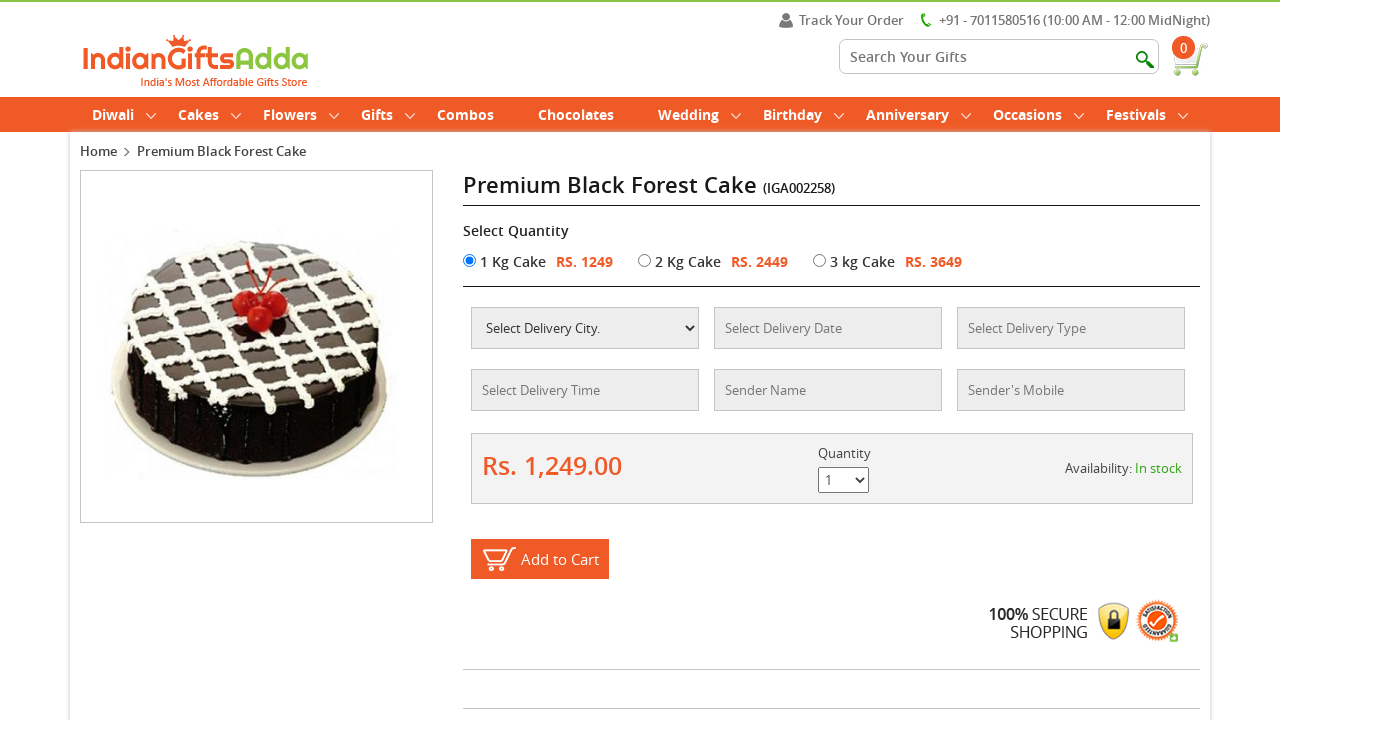

--- FILE ---
content_type: text/html; charset=UTF-8
request_url: https://www.indiangiftsadda.com/premium-black-forest-cake-online-delivery
body_size: 24087
content:
<!DOCTYPE html>
<html lang="en" class="no-js">
<head>
<meta http-equiv="X-UA-Compatible" content="IE=edge">
<meta charset="UTF-8" />
<meta name="viewport" content="width=device-width, initial-scale=1.0"> 
<title>Order Online Premium Black Forest Cake from IndianGiftsAdda.com</title><meta name="description" content="Buy & Send online Premium Black Forest Cake for your loved ones and make them feel special by gifting this unique and special gift using same day delivery." />
<meta name="msvalidate.01" content="3A9AD0939B381DCFCDB53FD6E65C18D1" />
<meta name="google-site-verification" content="rZ0rojznLGbJiBr0fHeiquEys3E1pgOSoWGBATkxI2g" />
<meta name="robots" content="index, follow" />
<meta name="distribution" content="global">
<meta name="Content-Language" content="EN" />
<meta name="geo.region" content="IN" />
<meta name="rating" content="Safe for Kids" />
<link rel="canonical" href="https://www.indiangiftsadda.com/premium-black-forest-cake-online-delivery" />
<meta name="yandex-verification" content="a0b72dc3b726df32" />
<script type="application/ld+json">{
	"@context": "http://schema.org",
	"@type": "Organization",
	"name": "Indiangiftsadda",
	"url": "https://www.indiangiftsadda.com/",
	"email": "help@indiangiftsadda.com",
	"logo": "https://www.indiangiftsadda.com/media/resources/images/logo.png",
	"contactPoint" : [
		{ "@type" : "ContactPoint",
		  "telephone" : "+91-7011580516",
		  "contactType" : "customer service"
		} ],
	"sameAs": [
		"https://www.facebook.com/indiangiftsadda/",
		"https://twitter.com/indiangiftsadda",
		"https://www.instagram.com/indiangiftsadda/",
		"https://plus.google.com/u/0/110251380837607064285",
		"https://www.pinterest.com/indiangiftsadda/",
        "https://www.linkedin.com/company/indiangiftsadda/"
		]
}
</script>

<meta name="twitter:card" content="summary" />
<meta name="twitter:site" content="@indiangiftsadda" />
<meta name="twitter:title" content="Order Online Premium Black Forest Cake from IndianGiftsAdda.com" />
<meta name="twitter:description" content="Buy & Send online Premium Black Forest Cake for your loved ones and make them feel special by gifting this unique and special gift using same day delivery." />
<meta name="twitter:image" content="https://www.indiangiftsadda.com/media/images/product/202003061583491403.jpg"/>

<meta property="og:title" content="Order Online Premium Black Forest Cake from IndianGiftsAdda.com">
<meta property="og:site_name" content="Indian Gifts Adda">
<meta property="og:url" content="https://www.indiangiftsadda.com/">
<meta property="og:description" content="Buy & Send online Premium Black Forest Cake for your loved ones and make them feel special by gifting this unique and special gift using same day delivery.">
<meta property="og:type" content="https://www.indiangiftsadda.com/">
<meta property="og:image" content="https://www.indiangiftsadda.com/media/images/product/202003061583491403.jpg" />
<meta property="og:image:url" content="https://www.indiangiftsadda.com/media/images/product/202003061583491403.jpg" />

<link href="https://www.indiangiftsadda.com/media/resources/images/favicon.png" rel="shortcut icon" type="image/x-icon">
<link rel="stylesheet" type="text/css" href="https://www.indiangiftsadda.com/media/resources/css/bootstrap.css" />
<link rel="stylesheet" type="text/css" href="https://www.indiangiftsadda.com/media/resources/css/style.css" />
<link type="text/css" rel="stylesheet" href="https://www.indiangiftsadda.com/media/resources/css/jquery.mmenu.all.css" />
<script type="text/javascript" src="https://www.indiangiftsadda.com/media/resources/js/jquery-2.2.0.js"></script>
      <script type="text/javascript" src="https://www.indiangiftsadda.com/media/resources/js/jquery.mmenu.all.min.js"></script>
      <script type="text/javascript">
         $(function() {
         	$('nav#menu').mmenu();
         });
      </script>

<!-- Global Site Tag (gtag.js) - Google Analytics -->
<!--<script async src="https://www.googletagmanager.com/gtag/js?id=UA-107361918-1"></script>-->

<meta name="p:domain_verify" content="e5bc54d545734e43a40aa934f356a817"/>

<!-- Global site tag (gtag.js) - Google Analytics -->
<script async src="https://www.googletagmanager.com/gtag/js?id=UA-107361918-1"></script>
<script>
  window.dataLayer = window.dataLayer || [];
  function gtag(){dataLayer.push(arguments);}
  gtag('js', new Date());

  gtag('config', 'UA-107361918-1');
</script><style>
#error_msgs {
    left: 0px;
    text-align: left;
    position:absolute;
	width:280px;
	color:#fff;
	border-left:10px solid #db3638;
	background-color:#db3638;
	padding:5px 5px;
	top:55px;z-index:9999
}
#error_msgs a {color:#fff}

.custom-file-upload {
    border: 1px solid #ccc;
    display: inline-block;
    padding: 6px 12px;
    cursor: pointer;
}

#error_msgs1 {
    left: 0px;
	text-align: left;
    position:absolute;
	width:330px;
	color:#fff;
	border-left:10px solid #8CC544;
	background-color:#8CC544;
	padding:5px 5px;
	
}
#error_msgs1 a {color:#fff}


#error_msgs_val {
    left: 0px;
	text-align: left;
    position:relative;
	color:#fff;
	border-left:10px solid #F05A27;
	background-color:#F05A27;
	padding:5px 5px;
	color:#FFF;
	
}
#error_msgs_val a {color:#fff}





</style>
</head>
<body>

		<div id="page">	
	
			

				<!-- mp-menu -->
				<nav id="menu">
				<ul>
					<li class="top_show_ca">
						
							<a href="#" class="show_menu_hf">SHOP BY CATEGORY</a>
							<a href="#" class="sp_subcat">SUB CATEGORY</a>
						
					</li>
					<!--	<li><a href="https://www.indiangiftsadda.com/online-valentine-week-gifts-delivery">Valentine Week</a>
						<ul>
							<li><a href="https://www.indiangiftsadda.com/online-rose-day-gifts-delivery">Rose Day</a></li>
							<li><a href="https://www.indiangiftsadda.com/online-propose-day-gifts-delivery">Propose Day</a></li>
							<li><a href="https://www.indiangiftsadda.com/online-chocolate-day-gifts-delivery">Chocolate Day</a></li>
							<li><a href="https://www.indiangiftsadda.com/online-teddy-day-gifts-delivery">Teddy Day</a></li>
							<li><a href="https://www.indiangiftsadda.com/online-promise-day-gifts-delivery">Promise Day</a></li>
							<li><a href="https://www.indiangiftsadda.com/online-hug-day-gifts-delivery">Hug Day</a></li>
							<li><a href="https://www.indiangiftsadda.com/online-kiss-day-gifts-delivery">Kiss Day</a></li>
							<li><a href="https://www.indiangiftsadda.com/online-valentine-day-gifts-delivery">Valentine Day</a></li>
							
						</ul>
					</li>-->

					<!--<li><a href="https://www.indiangiftsadda.com/online-rakhi-gifts-delivery">Rakhi</a>
						<ul>
							<li><a href="https://www.indiangiftsadda.com/online-rakhi-gifts-delivery">Rakhi Gifts</a></li>
							<li><a href="https://www.indiangiftsadda.com/online-rakhi-chocolates-delivery">Rakhi Chocolates</a></li>
							<li><a href="https://www.indiangiftsadda.com/online-rakhi-dry-fruits-delivery">Rakhi Dry Fruits</a></li>
							<li><a href="https://www.indiangiftsadda.com/online-rakhi-sweets-delivery">Rakhi Sweets</a></li>
							<li><a href="https://www.indiangiftsadda.com/online-rakhi-thali-delivery">Rakhi Pooja Thali</a></li>
							<li><a href="https://www.indiangiftsadda.com/online-kids-rakhi-delivery">Kids Rakhi</a></li>
							<li><a href="https://www.indiangiftsadda.com/online-rakhi-cakes-delivery">Rakhi Cakes</a></li>				
											
						</ul>
					</li>-->




				
					<!--<li><a href="https://www.indiangiftsadda.com/online-mothers-day-gifts-delivery">Mother's Day</a>
						<ul>
							<li><a href="https://www.indiangiftsadda.com/online-mothers-day-gifts-delivery">Mother's Day Gifts</a></li>
							<li><a href="https://www.indiangiftsadda.com/online-mothers-day-flowers-delivery">Mother's Day Flowers</a></li>
							<li><a href="https://www.indiangiftsadda.com/online-mothers-day-cakes-delivery">Mother's Day Cakes</a></li>
							<li><a href="https://www.indiangiftsadda.com/online-mothers-day-chocolates-delivery">Mother's Day Chocolates</a></li>
							<li><a href="https://www.indiangiftsadda.com/online-mothers-day-fresh-fruits-delivery">Mother's Day Fresh Fruits</a></li>
							<li><a href="https://www.indiangiftsadda.com/online-mothers-day-apparels-and-accessories-delivery">Mother's Day Apparels and Accessories</a></li>
											
						</ul>
					</li> -->
					
					
					<!--<li><a href="https://www.indiangiftsadda.com/online-fathers-day-gifts-delivery">Father's Day</a>
						<ul>
							<li><a href="https://www.indiangiftsadda.com/online-fathers-day-gifts-delivery">Father's Day Gifts</a></li>
							<li><a href="https://www.indiangiftsadda.com/online-fathers-day-flowers-delivery">Father's Day Flowers</a></li>
							<li><a href="https://www.indiangiftsadda.com/online-fathers-day-cakes-delivery">Father's Day Cakes</a></li>
							<li><a href="https://www.indiangiftsadda.com/online-fathers-day-chocolates-delivery">Father's Day Chocolates</a></li>
							<li><a href="https://www.indiangiftsadda.com/online-fathers-day-fresh-fruits-delivery">Father's Day Fresh Fruits</a></li>
							
							
						</ul>
					</li>-->
					
					<!--
					
					<li><a href="https://www.indiangiftsadda.com/online-holi-gifts-delivery">Holi</a>
					
					<li><a href="https://www.indiangiftsadda.com/online-valentine-week-gifts-delivery">Valentine Week</a>
						<ul>
							<li><a href="https://www.indiangiftsadda.com/online-rose-day-gifts-delivery">Rose Day</a></li>
							<li><a href="https://www.indiangiftsadda.com/online-propose-day-gifts-delivery">Propose Day</a></li>
							<li><a href="https://www.indiangiftsadda.com/online-chocolate-day-gifts-delivery">Chocolate Day</a></li>
							<li><a href="https://www.indiangiftsadda.com/online-teddy-day-gifts-delivery">Teddy Day</a></li>
							<li><a href="https://www.indiangiftsadda.com/online-promise-day-gifts-delivery">Promise Day</a></li>
							<li><a href="https://www.indiangiftsadda.com/online-hug-day-gifts-delivery">Hug Day</a></li>
							<li><a href="https://www.indiangiftsadda.com/online-kiss-day-gifts-delivery">Kiss Day</a></li>
							<li><a href="https://www.indiangiftsadda.com/online-valentine-day-gifts-delivery">Valentine Day</a></li>
							
						</ul>
					</li>
					
					
					<li><a href="https://www.indiangiftsadda.com/online-valentine-day-gifts-delivery">Valentine Gift</a>
						<ul>
							<li><a href="https://www.indiangiftsadda.com/online-valentine-day-gifts-delivery">Valentine Gifts</a></li>
							<li><a href="https://www.indiangiftsadda.com/online-valentine-day-roses-delivery">Valentine Roses</a></li>
							<li><a href="https://www.indiangiftsadda.com/online-valentine-day-flowers-delivery">Valentine Flowers</a></li>
							<li><a href="https://www.indiangiftsadda.com/online-valentine-day-greetings-delivery">Valentine Greetings</a></li>
							<li><a href="https://www.indiangiftsadda.com/online-valentines-day-chocolates-delivery">Valentines Chocolates</a></li>
							<li><a href="https://www.indiangiftsadda.com/online-valentines-day-teddy-bear-delivery">Valentine Teddy Bear</a></li>
							<li><a href="https://www.indiangiftsadda.com/online-valentine-day-cakes-delivery">Valentine Cakes</a></li>
							<li><a href="https://www.indiangiftsadda.com/online-valentine-day-combos-delivery">Valentine Combos</a></li>
							
						</ul>
					</li>
					
				
					
				<li><a href="https://www.indiangiftsadda.com/online-diwali-gifts-delivery">Diwali</a>
						<ul>
							<li><a href="https://www.indiangiftsadda.com/online-diwali-gifts-delivery">Diwali Gifts</a></li>	
							<li><a href="https://www.indiangiftsadda.com/online-diwali-sweets-delivery">Diwali Sweets</a></li>
							<li><a href="https://www.indiangiftsadda.com/online-diwali-dry-fruits-delivery">Diwali Dry Fruits</a></li>
							<li><a href="https://www.indiangiftsadda.com/online-diwali-chocolates-delivery">Diwali Chocolates</a></li>
							<li><a href="https://www.indiangiftsadda.com/online-diwali-combo-gifts-delivery">Diwali Combos</a></li>
							<li><a href="https://www.indiangiftsadda.com/online-diwali-diyas-delivery">Diwali Diyas</a></li>
							<li><a href="https://www.indiangiftsadda.com/online-diwali-greeting-cards-delivery">Diwali Greetings</a></li>
							<li><a href="https://www.indiangiftsadda.com/online-diwali-idols-delivery">Diwali Idols</a></li>
							<li><a href="https://www.indiangiftsadda.com/online-diwali-cakes-delivery">Diwali Cakes</a></li>
							
						</ul>
					</li>

					<li><a href="https://www.indiangiftsadda.com/online-christmas-gifts-delivery">Christmas</a>
						<ul>
							<li><a href="https://www.indiangiftsadda.com/online-christmas-gifts-delivery">Christmas Gifts</a></li>
							<li><a href="https://www.indiangiftsadda.com/online-christmas-flowers-delivery">Christmas Flowers</a></li>
							<li><a href="https://www.indiangiftsadda.com/online-christmas-cakes-delivery">Christmas Cakes</a></li>
							<li><a href="https://www.indiangiftsadda.com/online-christmas-chocolates-delivery">Christmas Chocolates</a></li>
							
							
						</ul>
					</li>

					<li><a href="https://www.indiangiftsadda.com/online-new-year-gifts-delivery">New Year</a>
						<ul>
							<li><a href="https://www.indiangiftsadda.com/online-new-year-gifts-delivery">New Year Gifts</a></li>	
							<li><a href="https://www.indiangiftsadda.com/online-new-year-cakes-delivery">New Year Cakes</a></li>
							<li><a href="https://www.indiangiftsadda.com/online-new-year-flowers-delivery">New Year Flowers</a></li>
							<li><a href="https://www.indiangiftsadda.com/online-new-year-chocolates-delivery">New Year Chocolates</a></li>
							<li><a href="https://www.indiangiftsadda.com/online-new-year-cards-delivery">New Year Card</a></li>
							
						</ul>
					</li>
					-->
					
					
					<!--<li><a href="https://www.indiangiftsadda.com/online-valentine-day-gifts-delivery">Valentine Day</a>
                    	<ul>
                    	<li><a href="https://www.indiangiftsadda.com/online-valentine-day-gifts-delivery">Valentine Day Gifts</a></li>
                    	<li><a href="https://www.indiangiftsadda.com/online-valentine-day-cakes-delivery">Valentine Cakes</a></li>
                    	<li><a href="https://www.indiangiftsadda.com/online-valentine-day-roses-delivery">Valentine Day Roses</a></li>
                    	<li><a href="https://www.indiangiftsadda.com/online-valentines-day-chocolates-delivery">Valentines Day Chocolates</a></li>
                    	<li><a href="https://www.indiangiftsadda.com/online-valentine-day-flowers-delivery">Valentine Day Flowers</a></li>
                    	<li><a href="https://www.indiangiftsadda.com/online-valentines-day-teddy-bear-delivery">Valentine Day Teddy Bear</a></li>
                    	<li><a href="https://www.indiangiftsadda.com/online-valentine-day-combos-delivery">Valentine Day Combos</a></li>
                    	<li><a href="https://www.indiangiftsadda.com/online-valentine-day-greetings-delivery">Valentine Day Greetings</a></li>	
                    	</ul>
                    </li>-->
					
	<!---->
							<!--	<li><a href="https://www.indiangiftsadda.com/online-mothers-day-gifts-delivery">Mother's Day</a>
						<ul>
							<li><a href="https://www.indiangiftsadda.com/online-mothers-day-gifts-delivery">Mother's Day Gifts</a></li>
							<li><a href="https://www.indiangiftsadda.com/online-mothers-day-flowers-delivery">Mother's Day Flowers</a></li>
							<li><a href="https://www.indiangiftsadda.com/online-mothers-day-cakes-delivery">Mother's Day Cakes</a></li>
							<li><a href="https://www.indiangiftsadda.com/online-mothers-day-chocolates-delivery">Mother's Day Chocolates</a></li>
							<li><a href="https://www.indiangiftsadda.com/online-mothers-day-fresh-fruits-delivery">Mother's Day Fresh Fruits</a></li>
							<li><a href="https://www.indiangiftsadda.com/online-mothers-day-apparels-and-accessories-delivery">Mother's Day Apparels and Accessories</a></li>
											
						</ul>
					</li>-->
					<!--<li><a href="https://www.indiangiftsadda.com/online-friendship-day-gifts-delivery">Friendship Day</a></li>-->
				<!--	<li><a href="https://www.indiangiftsadda.com/online-gifts-by-relation-delivery">Relations</a>
						<ul>
						<li><a href="https://www.indiangiftsadda.com/online-girl-friend-gifts-delivery">Girl Friend</a></li>
						<li><a href="https://www.indiangiftsadda.com/online-boy-friend-gifts-delivery">Boy Friend</a></li>
						<li><a href="https://www.indiangiftsadda.com/online-wife-gifts-delivery">Wife</a></li>
						<li><a href="https://www.indiangiftsadda.com/online-husband-gifts-delivery">Husband</a></li>
						<li><a href="https://www.indiangiftsadda.com/online-mother-gifts-delivery">Mother</a></li>
						<li><a href="https://www.indiangiftsadda.com/online-father-gifts-delivery">Father</a></li>
						<li><a href="https://www.indiangiftsadda.com/online-new-born-gifts-delivery">New Born</a></li>
						<li><a href="https://www.indiangiftsadda.com/online-grand-mother-gifts-delivery">Grand Mother</a></li>
						<li><a href="https://www.indiangiftsadda.com/online-grand-father-gifts-delivery">Grand Father</a></li>
						<li><a href="https://www.indiangiftsadda.com/online-daughter-gifts-delivery">Daughter</a></li>
						<li><a href="https://www.indiangiftsadda.com/online-son-gifts-delivery">Son</a></li>
						<li><a href="https://www.indiangiftsadda.com/online-brother-gifts-delivery">Brother</a></li>
						<li><a href="https://www.indiangiftsadda.com/online-mother-in-law-gifts-delivery">Mother In Law</a></li>
						<li><a href="https://www.indiangiftsadda.com/online-father-in-law-gifts-delivery">Father In Law</a></li>
						
						</ul>
					</li>
					-->
				<!--	<li><a href="https://www.indiangiftsadda.com/online-diwali-gifts-delivery">Diwali</a>
						<ul>
							<li><a href="https://www.indiangiftsadda.com/online-diwali-gifts-delivery">Diwali Gifts</a></li>	
							<li><a href="https://www.indiangiftsadda.com/online-diwali-sweets-delivery">Diwali Sweets</a></li>
							<li><a href="https://www.indiangiftsadda.com/online-diwali-dry-fruits-delivery">Diwali Dry Fruits</a></li>
							<li><a href="https://www.indiangiftsadda.com/online-diwali-chocolates-delivery">Diwali Chocolates</a></li>
							<li><a href="https://www.indiangiftsadda.com/online-diwali-combo-gifts-delivery">Diwali Combos</a></li>
							<li><a href="https://www.indiangiftsadda.com/online-diwali-diyas-delivery">Diwali Diyas</a></li>
							<li><a href="https://www.indiangiftsadda.com/online-diwali-greeting-cards-delivery">Diwali Greetings</a></li>
							<li><a href="https://www.indiangiftsadda.com/online-diwali-idols-delivery">Diwali Idols</a></li>
							<li><a href="https://www.indiangiftsadda.com/online-diwali-cakes-delivery">Diwali Cakes</a></li>
							
						</ul>
					</li>-->
					
					
					
					
					<li><a href="https://www.indiangiftsadda.com/online-cakes-delivery">Cakes</a>
						<ul>
						<li><a href="https://www.indiangiftsadda.com/online-photo-cakes-delivery">Photo Cakes</a></li>
						<li><a href="https://www.indiangiftsadda.com/online-tier-cakes-delivery">Tier Cakes</a></li>
						<li><a href="https://www.indiangiftsadda.com/online-character-cakes-delivery">Character Cakes</a></li>
						<li><a href="https://www.indiangiftsadda.com/online-five-star-cakes-delivery">Five Star Cakes</a></li>
						<li><a href="https://www.indiangiftsadda.com/online-barbie-doll-cakes-delivery">Barbie Doll Cakes</a></li>
						<li><a href="https://www.indiangiftsadda.com/online-midnight-cakes-delivery">Midnight Cakes</a></li>
						<li><a href="https://www.indiangiftsadda.com/online-eggless-cakes-delivery">Eggless Cakes</a></li>
						
						
							
							
						</ul>
					</li>
					
					
					<li><a href="https://www.indiangiftsadda.com/online-flowers-delivery">Flowers</a>
						<ul>
							<li><a href="https://www.indiangiftsadda.com/online-roses-delivery">Roses</a></li>
							<li><a href="https://www.indiangiftsadda.com/online-red-roses-delivery">Red Roses</a></li>
							<li><a href="https://www.indiangiftsadda.com/online-mixed-flowers-delivery">Mixed Flowers</a></li>
							<li><a href="https://www.indiangiftsadda.com/online-orchid-delivery">Orchid</a></li>
							<li><a href="https://www.indiangiftsadda.com/online-gerbera-delivery">Gerbera</a></li>
							<li><a href="https://www.indiangiftsadda.com/online-lily-delivery">Lily</a></li>
							<li><a href="https://www.indiangiftsadda.com/online-carnation-delivery">Carnation</a></li>
							<li><a href="https://www.indiangiftsadda.com/online-anthurium-delivery">Anthurium</a></li>
							<li><a href="https://www.indiangiftsadda.com/online-midnight-flowers-delivery">Midnight Flowers</a></li>
							<li><a href="https://www.indiangiftsadda.com/online-plants-delivery">Plants</a></li>
						</ul>
					</li>
					
					
					
					<li><a href="https://www.indiangiftsadda.com/online-gifts-delivery">Gifts</a>
																	
											
									<ul>
							
							<li><a href="https://www.indiangiftsadda.com/online-chocolates-delivery">Chocolates</a></li>	
							<li><a href="https://www.indiangiftsadda.com/online-sweets-delivery">Sweets</a></li>	
							<li><a href="https://www.indiangiftsadda.com/online-fresh-fruits-delivery">Fresh Fruits</a></li>
							<li><a href="https://www.indiangiftsadda.com/online-dry-fruits-delivery">Dry Fruits</a></li>	
							<li><a href="https://www.indiangiftsadda.com/online-wedding-gifts-delivery">Wedding Gifts</a></li>	
							<li><a href="https://www.indiangiftsadda.com/online-combination-gifts-delivery">Combination</a></li>	
		
							
							<li><a href="https://www.indiangiftsadda.com/online-i-am-sorry-gifts-delivery">I Am Sorry Gifts</a></li>
							<li><a href="https://www.indiangiftsadda.com/online-personalized-gifts-delivery">Personalized Gifts</a></li>
							<li><a href="https://www.indiangiftsadda.com/online-greeting-cards-delivery">Greeting Cards</a></li>
							<li><a href="https://www.indiangiftsadda.com/online-jewellery-delivery">Jewellery</a></li>
							<li><a href="https://www.indiangiftsadda.com/online-sarees-delivery">Sarees</a></li>
							<li><a href="https://www.indiangiftsadda.com/online-idols-delivery">Idols</a></li>
							<li><a href="https://www.indiangiftsadda.com/online-corporate-gifts-delivery">Corporate Gifts</a></li>	
							<li><a href="https://www.indiangiftsadda.com/online-soft-toys-delivery">Soft Toys</a></li>
							
							
							
										
									</ul>	
									</li>
					<!--<li><a href="https://www.indiangiftsadda.com/online-soft-toys-delivery">Soft Toys</a>
						<ul>									
							<li><a href="https://www.indiangiftsadda.com/online-teddy-bear-delivery">Teddy Bear</a></li>
						</ul>
					</li>-->
					
					
					<li><a href="https://www.indiangiftsadda.com/online-wedding-gifts-delivery">Wedding</a>
						<ul>
						<li><a href="https://www.indiangiftsadda.com/online-wedding-gifts-delivery">Wedding Gifts</a></li>
						<li><a href="https://www.indiangiftsadda.com/online-wedding-cakes-delivery">Wedding Cakes</a></li>
						<li><a href="https://www.indiangiftsadda.com/online-wedding-flowers-delivery">Wedding Flowers</a></li>
						</ul>
					
					
						<li><a href="https://www.indiangiftsadda.com/online-birthday-gifts-delivery">Birthday</a>
					<ul>	
								
						<li><a href="https://www.indiangiftsadda.com/online-birthday-gifts-delivery">Birthday Gifts</a></li>
						<li><a href="https://www.indiangiftsadda.com/online-birthday-cakes-delivery">Birthday Cakes</a></li>
						<li><a href="https://www.indiangiftsadda.com/online-birthday-flowers-delivery">Birthday Flowers</a></li>
						
						
					</ul>
					</li>
					
					
					
					<li><a href="https://www.indiangiftsadda.com/online-anniversary-gifts-delivery">Anniversary</a>
					<ul>	
								
						<li><a href="https://www.indiangiftsadda.com/online-anniversary-flower-delivery">Anniversary Flowers</a></li>
						<li><a href="https://www.indiangiftsadda.com/online-anniversary-cakes-delivery">Anniversary Cakes</a></li>
						<li><a href="https://www.indiangiftsadda.com/online-anniversary-gifts-delivery">Anniversary Gifts</a></li>
						<li><a href="https://www.indiangiftsadda.com/online-bhaiya-bhabhi-anniversary-gifts-delivery">Anniversary Gifts Bhaiya Bhabhi</a></li>
						
					</ul>
					</li>
					
					<li><a href="https://www.indiangiftsadda.com/online-occasions-gifts-delivery">Occasions</a>
						<ul>
						    <li><a href="https://www.indiangiftsadda.com/online-mothers-day-gifts-delivery">Mothers Day</a></li>	
							 <li><a href="https://www.indiangiftsadda.com/online-friendship-day-gifts-delivery">Friendship Day</a></li>
							
							<li><a href="https://www.indiangiftsadda.com/online-fathers-day-gifts-delivery">Fathers Day</a></li>
							<li><a href="https://www.indiangiftsadda.com/online-valentine-week-gifts-delivery">Valentine Week</a>
							<li><a href="https://www.indiangiftsadda.com/online-valentine-day-gifts-delivery">Valentines Day</a></li>
							<li><a href="https://www.indiangiftsadda.com/online-new-year-gifts-delivery">New Year</a></li>
						   
							
							<li><a href="https://www.indiangiftsadda.com/online-birthday-gifts-delivery">Birthday</a></li>
							<li><a href="https://www.indiangiftsadda.com/online-anniversary-gifts-delivery">Anniversary</a></li>
							
							<li><a href="https://www.indiangiftsadda.com/online-wedding-gifts-delivery">Wedding</a></li>
							<li><a href="https://www.indiangiftsadda.com/online-get-well-soon-gifts-delivery">Get Well Soon</a></li>
							<li><a href="https://www.indiangiftsadda.com/online-i-am-sorry-gifts-delivery">I AM Sorry</a></li>
							
							<li><a href="https://www.indiangiftsadda.com/online-thanks-giving-gifts-delivery">Thanks Giving</a></li>
							<li><a href="https://www.indiangiftsadda.com/online-karwa-chauth-gifts-delivery">Karwa Chauth</a></li>
							<li><a href="https://www.indiangiftsadda.com/online-teachers-day-gifts-delivery">Teacher Day</a></li>	
						</ul>
					</li>
					
					<li><a href="https://www.indiangiftsadda.com/online-festivals-gifts-delivery">Festivals</a>
						<ul>	<li><a href="https://www.indiangiftsadda.com/online-diwali-gifts-delivery">Diwali</a></li><li><a href="https://www.indiangiftsadda.com/online-bhai-dooj-gifts-delivery">Bhai Dooj</a></li>
							    <li><a href="https://www.indiangiftsadda.com/online-rakhi-gifts-delivery">Rakhi</a></li>
								<li><a href="https://www.indiangiftsadda.com/online-christmas-gifts-delivery">Christmas</a></li>
								
								<li><a href="https://www.indiangiftsadda.com/online-durga-puja-gifts-delivery">Durga Puja</a></li>
								<li><a href="https://www.indiangiftsadda.com/online-dussehra-gifts-delivery">Dussehra</a></li>
								
								<li><a href="https://www.indiangiftsadda.com/online-navratri-gifts-delivery">Navratri</a></li>
								<li><a href="https://www.indiangiftsadda.com/online-ganesh-chaturthi-gifts-delivery">Ganesh Chaturthi</a></li>
								<li><a href="https://www.indiangiftsadda.com/online-gudi-padwa-gifts-delivery">Gudi Padwa</a></li>
								<li><a href="https://www.indiangiftsadda.com/online-onam-gifts-delivery">Onam</a></li>
								<li><a href="https://www.indiangiftsadda.com/online-lohri-gifts-delivery">Lohri</a></li>
								<li><a href="https://www.indiangiftsadda.com/online-makar-sankranti-gifts-delivery">Makar Sankranti</a></li>
								<li><a href="https://www.indiangiftsadda.com/online-holi-gifts-delivery">Holi</a></li>	
								<li><a href="https://www.indiangiftsadda.com/online-easter-gifts-delivery">Easter</a></li>	
								
								
						</ul>
					</li>
					<li><a href="https://www.indiangiftsadda.com/online-combination-gifts-delivery">Combos</a></li>
					<li><a href="https://www.indiangiftsadda.com/online-chocolates-delivery">Chocolates</a></li>
					
					
					
					
					
					
					
					
					
					
					
					
				</ul>
			</nav>
	
	
				<!-- /mp-menu -->

				
					<div class="bod_offer_icon">
						
					</div>	
							
				<div class="header">
				<a href="#menu" class="menu-button"></a>					
								
			
    <header class="iga_header">
         
       
        
        
          
           
    <!--top most header-->
		<div class="top_header">
					</div>
	<!--ends here-->
	


	<div class="main_head">
			
			
			<div class="container">
				<div class="row">
					<div class="col-xs-12">
					<!--contact number to be shown on mobile-->
						<div class="con_dis_mob">
							<span><i class="icon_mmob_call"></i>+91-701 158 0516 (10 AM - 12 MidNight)  </span>
						</div>
						
						<div class="logo">
							<a href="https://www.indiangiftsadda.com/">
								<img src="https://www.indiangiftsadda.com/media/resources/images/logo.png" alt="Indian Gifts Adda" />
							</a>
						</div>
						
						<div class="menu_right">
							<div class="menu_rt_tp">
								<ul>
								
									
									<li><a href="#becomeseller" class="myacc pop_loin">
									<i class="icn_bcome_slr"></i>Track Your Order</a></li>
									<li class="mcon_nm"><i class="icn_bcome_con"></i>+91 - 7011580516 (10:00 AM - 12:00 MidNight)</li>
								</ul>
							</div>
							<div class="menu_rt_btm">
								<ul>
									<li>
										<div  class="head_srch">
										<form name="search_form2" id="search_form2" method="get" action="https://www.indiangiftsadda.com/find-items">
											<input type="text" name="search_prd" value="" placeholder="Search Your Gifts" />
											<input type="submit" name="search" value="" class="head_sub_btn" />
											</form>
										</div>
									</li>
								
									<li class="kart">
										<div class="kart_inside">
										<a href="https://www.indiangiftsadda.com/shopping-cart">
											<img src="https://www.indiangiftsadda.com/media/resources/images/cart.png" alt="IndianGifts Adda Cart"  class="check_icn"/>
											<div class="noti_num">0</div>
										</a>
										<!--kart view-->
										
										
					<div class="check_drop_dwn" style="display:none;">
											<div class="check_ot_list">
												<div class="cart_headpp">
													Your Cart
												</div>
												
												<div class="min_varditm">
												
													<div class="cart_rwo">
														<div class="carp_pro_img">
															<img src="https://www.indiangiftsadda.com/media/resources/images/ad-img.jpg" alt="IndianGifts Adda" />
														</div>
														<div class="cart_pro_nm">
															Chocolate qwith cake
															<span>ID: RS05120F</span>
														</div>
														<div class="cart_pro_quam">
															<p>
																
																	<input id="qty1" type="text" value="1" class="qty">
																
															</p>
															
														</div>
														<div class="cart_pro_pric">
															$249.00
														</div>
														<div class="cart_pro_can">
															<img src="https://www.indiangiftsadda.com/media/resources/images/cross.png" alt="Close" />
														</div>
													</div>
												
												</div>
												
												<div class="pop_chekout">
													
													<div class="tootchc">
													Total : $498
													</div>
													<div class="check_out_pp">
														<div class="chk_lkijk"><a href="#">Check Out</a></div>
													</div>
												</div>
											</div>
									</div>
											
										
										</div>
									</li>
								</ul>
							</div>
						</div>
						
					</div>
				</div>
			</div>
		
		
		
		</div>
	
	
	 </header>
	
</div>
    <!-- nav ends-->
<div class="content">
    <div class="body_holder">
	
	<div class="head_menu">
		<div class="container">
			<div class="row">
				<div class="col-xs-12">
					<div class="tp_menu">
						<ul>               
													
														
						<li><a href="https://www.indiangiftsadda.com/online-diwali-gifts-delivery">Diwali <i class="icn_mdown"></i></a>
							<div class="sub_menudp sub_part1">
									<div class="arow_tp"></div>
									<div class="subsubmenu">
										
										<div class="sub_menu_head" style="display:none;">
											Gift Hamper
										</div>	
										<ul>
										
										<li><a href="https://www.indiangiftsadda.com/online-diwali-gifts-delivery">Diwali Gifts</a></li>	
										<li><a href="https://www.indiangiftsadda.com/online-diwali-sweets-delivery">Diwali Sweets</a></li>
										<li><a href="https://www.indiangiftsadda.com/online-diwali-dry-fruits-delivery">Diwali Dry Fruits</a></li>
										<li><a href="https://www.indiangiftsadda.com/online-diwali-chocolates-delivery">Diwali Chocolates</a></li>
										<li><a href="https://www.indiangiftsadda.com/online-diwali-combo-gifts-delivery">Diwali Combos</a></li>
										<li><a href="https://www.indiangiftsadda.com/online-diwali-diyas-delivery">Diwali Diyas</a></li>
										<li><a href="https://www.indiangiftsadda.com/online-diwali-greeting-cards-delivery">Diwali Greetings</a></li>
										<li><a href="https://www.indiangiftsadda.com/online-diwali-idols-delivery">Diwali Idols</a></li>
										<li><a href="https://www.indiangiftsadda.com/online-diwali-cakes-delivery">Diwali Cakes</a></li>
										
																		
									</ul>	
									</div>
								
								
								</div></li>
						
						<!--<li><a href="https://www.indiangiftsadda.com/online-holi-gifts-delivery">Holi</a>-->

						<!--<li><a href="https://www.indiangiftsadda.com/online-valentine-week-gifts-delivery">Valentine Week <i class="icn_mdown"></i></a>
							<div class="sub_menudp sub_part1">
									<div class="arow_tp"></div>
									<div class="subsubmenu">
										
										<div class="sub_menu_head" style="display:none;">
											Gift Hamper
										</div>	
										<ul>
										<li><a href="https://www.indiangiftsadda.com/online-rose-day-gifts-delivery">Rose Day</a></li>
										<li><a href="https://www.indiangiftsadda.com/online-propose-day-gifts-delivery">Propose Day</a></li>
										<li><a href="https://www.indiangiftsadda.com/online-chocolate-day-gifts-delivery">Chocolate Day</a></li>
										<li><a href="https://www.indiangiftsadda.com/online-teddy-day-gifts-delivery">Teddy Day</a></li>
										<li><a href="https://www.indiangiftsadda.com/online-promise-day-gifts-delivery">Promise Day</a></li>
										<li><a href="https://www.indiangiftsadda.com/online-hug-day-gifts-delivery">Hug Day</a></li>
										<li><a href="https://www.indiangiftsadda.com/online-kiss-day-gifts-delivery">Kiss Day</a></li>
										<li><a href="https://www.indiangiftsadda.com/online-valentine-day-gifts-delivery">Valentine Day</a></li>
									</ul>	
									</div>
							</div></li>-->

						<!--
						<li><a href="https://www.indiangiftsadda.com/online-valentine-day-gifts-delivery">Valentine Gift <i class="icn_mdown"></i></a>
							<div class="sub_menudp sub_part1">
									<div class="arow_tp"></div>
									<div class="subsubmenu">
										
										<div class="sub_menu_head" style="display:none;">
											Gift Hamper
										</div>	
										<ul>
										<li><a href="https://www.indiangiftsadda.com/online-valentine-day-gifts-delivery">Valentine Gifts</a></li>
										<li><a href="https://www.indiangiftsadda.com/online-valentine-day-roses-delivery">Valentine Roses</a></li>
										<li><a href="https://www.indiangiftsadda.com/online-valentine-day-flowers-delivery">Valentine Flowers</a></li>
										<li><a href="https://www.indiangiftsadda.com/online-valentine-day-greetings-delivery">Valentine Greetings</a></li>
										<li><a href="https://www.indiangiftsadda.com/online-valentines-day-chocolates-delivery">Valentines Chocolates</a></li>
										<li><a href="https://www.indiangiftsadda.com/online-valentines-day-teddy-bear-delivery">Valentine Teddy Bear</a></li>
										<li><a href="https://www.indiangiftsadda.com/online-valentine-day-cakes-delivery">Valentine Cakes</a></li>
										<li><a href="https://www.indiangiftsadda.com/online-valentine-day-combos-delivery">Valentine Combos</a></li>
									</ul>	
									</div>
								</div></li>	-->	 		
												
						
						<!--<li><a href="https://www.indiangiftsadda.com/online-mothers-day-gifts-delivery">Mothers Day <i class="icn_mdown"></i></a>
							<div class="sub_menudp sub_part1">
									<div class="arow_tp"></div>
									<div class="subsubmenu">
										
										<div class="sub_menu_head" style="display:none;">
											Gift Hamper
										</div>	
										<ul>
										<li><a href="https://www.indiangiftsadda.com/online-mothers-day-gifts-delivery">Mothers Day Gifts</a></li>
							<li><a href="https://www.indiangiftsadda.com/online-mothers-day-flowers-delivery">Mothers Day Flowers</a></li>
							<li><a href="https://www.indiangiftsadda.com/online-mothers-day-cakes-delivery">Mothers Day Cakes</a></li>
							<li><a href="https://www.indiangiftsadda.com/online-mothers-day-chocolates-delivery">Mothers Day Chocolates</a></li>
							<li><a href="https://www.indiangiftsadda.com/online-mothers-day-fresh-fruits-delivery">Mothers Day Fresh Fruits</a></li>
							<li><a href="https://www.indiangiftsadda.com/online-mothers-day-apparels-and-accessories-delivery">Mothers Day Apparels and Accessories</a></li>
						
										</ul>	
									</div>
								</div></li>-->
					
					
					<!--<li><a href="https://www.indiangiftsadda.com/online-fathers-day-gifts-delivery">Father's Day <i class="icn_mdown"></i></a>
							<div class="sub_menudp sub_part1">
									<div class="arow_tp"></div>
									<div class="subsubmenu">
										
										<div class="sub_menu_head" style="display:none;">
											Gift Hamper
										</div>	
										<ul>
							<li><a href="https://www.indiangiftsadda.com/online-fathers-day-gifts-delivery">Father's Day Gifts</a></li>
							<li><a href="https://www.indiangiftsadda.com/online-fathers-day-flowers-delivery">Father's Day Flowers</a></li>
							<li><a href="https://www.indiangiftsadda.com/online-fathers-day-cakes-delivery">Father's Day Cakes</a></li>
							<li><a href="https://www.indiangiftsadda.com/online-fathers-day-chocolates-delivery">Father's Day Chocolates</a></li>
							<li><a href="https://www.indiangiftsadda.com/online-fathers-day-fresh-fruits-delivery">Father's Day Fresh Fruits</a></li>
						
										</ul>	
									</div>
								</div></li>
							
						--> 
							
							<!-- <li><a href="https://www.indiangiftsadda.com/online-christmas-gifts-delivery">Christmas<i class="icn_mdown"></i></a>
							<div class="sub_menudp sub_part1">
									<div class="arow_tp"></div>
									<div class="subsubmenu">
										
										<div class="sub_menu_head" style="display:none;">
											Gift Hamper
										</div>	
										<ul>
										
										<li><a href="https://www.indiangiftsadda.com/online-christmas-gifts-delivery">Christmas Gifts</a></li>	
										<li><a href="https://www.indiangiftsadda.com/online-christmas-cakes-delivery">Christmas Cakes</a></li>
										<li><a href="https://www.indiangiftsadda.com/online-christmas-flowers-delivery">Christmas Flowers</a></li>
										<li><a href="https://www.indiangiftsadda.com/online-christmas-chocolates-delivery">Christmas Chocolates</a></li>
																		
									</ul>	
									</div>
								
								
								</div></li>-->
								
							
								
								<!--<li><a href="https://www.indiangiftsadda.com/online-new-year-gifts-delivery">New Year<i class="icn_mdown"></i></a>
							<div class="sub_menudp sub_part1">
									<div class="arow_tp"></div>
									<div class="subsubmenu">
										
										<div class="sub_menu_head" style="display:none;">
											Gift Hamper
										</div>	
										<ul>
										
										<li><a href="https://www.indiangiftsadda.com/online-new-year-gifts-delivery">New Year Gifts</a></li>	
										<li><a href="https://www.indiangiftsadda.com/online-new-year-cakes-delivery">New Year Cakes</a></li>
										<li><a href="https://www.indiangiftsadda.com/online-new-year-flowers-delivery">New Year Flowers</a></li>
										<li><a href="https://www.indiangiftsadda.com/online-new-year-chocolates-delivery">New Year Chocolates</a></li>
										<li><a href="https://www.indiangiftsadda.com/online-new-year-cards-delivery">New Year Card</a></li>
									</ul>	
									</div>
								
								
								</div></li>-->
								
							
							
					
							<!--<li><a href="https://www.indiangiftsadda.com/online-christmas-gifts-delivery">Christmas<i class="icn_mdown"></i></a>
							<div class="sub_menudp sub_part1">
									<div class="arow_tp"></div>
									<div class="subsubmenu">
										
										<div class="sub_menu_head" style="display:none;">
											Gift Hamper
										</div>
										<ul>
										
										<li><a href="https://www.indiangiftsadda.com/online-christmas-gifts-delivery">Christmas Gifts</a></li>
            							<li><a href="https://www.indiangiftsadda.com/online-christmas-flowers-delivery">Christmas Flowers</a></li>
            							<li><a href="https://www.indiangiftsadda.com/online-christmas-cakes-delivery">Christmas Cakes</a></li>
            							<li><a href="https://www.indiangiftsadda.com/online-christmas-chocolates-delivery">Christmas Chocolates</a></li>
									</ul>	
									</div>
								
								
								</div></li>-->
								<!--<li><a href="https://www.indiangiftsadda.com/online-valentine-day-gifts-delivery">Valentine Day <i class="icn_mdown"></i></a>
							<div class="sub_menudp sub_part1">
									<div class="arow_tp"></div>
									<div class="subsubmenu">
										
										<div class="sub_menu_head" style="display:none;">
											Gift Hamper
										</div>	
										<ul>
										
						<li><a href="https://www.indiangiftsadda.com/online-valentine-day-gifts-delivery">Valentine Day Gifts</a></li>
                    	<li><a href="https://www.indiangiftsadda.com/online-valentine-day-cakes-delivery">Valentine Cakes</a></li>
                    	<li><a href="https://www.indiangiftsadda.com/online-valentine-day-roses-delivery">Valentine Day Roses</a></li>
                    	<li><a href="https://www.indiangiftsadda.com/online-valentines-day-chocolates-delivery">Valentines Day Chocolates</a></li>
                    	<li><a href="https://www.indiangiftsadda.com/online-valentine-day-flowers-delivery">Valentine Day Flowers</a></li>
                    	<li><a href="https://www.indiangiftsadda.com/online-valentines-day-teddy-bear-delivery">Valentine Day Teddy Bear</a></li>
                    	<li><a href="https://www.indiangiftsadda.com/online-valentine-day-combos-delivery">Valentine Day Combos</a></li>
                    	<li><a href="https://www.indiangiftsadda.com/online-valentine-day-greetings-delivery">Valentine Day Greetings</a></li>	
						
									</ul>	
									</div>							
								
								</div></li>	-->
							<!--	<li><a href="https://www.indiangiftsadda.com/online-fathers-day-gifts-delivery">Father's Day <i class="icn_mdown"></i></a>
							<div class="sub_menudp sub_part1">
									<div class="arow_tp"></div>
									<div class="subsubmenu">
										
										<div class="sub_menu_head" style="display:none;">
											Gift Hamper
										</div>	
										<ul>
							<li><a href="https://www.indiangiftsadda.com/online-fathers-day-gifts-delivery">Father's Day Gifts</a></li>
							<li><a href="https://www.indiangiftsadda.com/online-fathers-day-flowers-delivery">Father's Day Flowers</a></li>
							<li><a href="https://www.indiangiftsadda.com/online-fathers-day-cakes-delivery">Father's Day Cakes</a></li>
							<li><a href="https://www.indiangiftsadda.com/online-fathers-day-chocolates-delivery">Father's Day Chocolates</a></li>
							<li><a href="https://www.indiangiftsadda.com/online-fathers-day-fresh-fruits-delivery">Father's Day Fresh Fruits</a></li>
						
										</ul>	
									</div>
								</div></li>-->
								<!--<li><a href="https://www.indiangiftsadda.com/online-mothers-day-gifts-delivery">Mothers Day <i class="icn_mdown"></i></a>
							<div class="sub_menudp sub_part1">
									<div class="arow_tp"></div>
									<div class="subsubmenu">
										
										<div class="sub_menu_head" style="display:none;">
											Gift Hamper
										</div>	
										<ul>
										<li><a href="https://www.indiangiftsadda.com/online-mothers-day-gifts-delivery">Mothers Day Gifts</a></li>
							<li><a href="https://www.indiangiftsadda.com/online-mothers-day-flowers-delivery">Mothers Day Flowers</a></li>
							<li><a href="https://www.indiangiftsadda.com/online-mothers-day-cakes-delivery">Mothers Day Cakes</a></li>
							<li><a href="https://www.indiangiftsadda.com/online-mothers-day-chocolates-delivery">Mothers Day Chocolates</a></li>
							<li><a href="https://www.indiangiftsadda.com/online-mothers-day-fresh-fruits-delivery">Mothers Day Fresh Fruits</a></li>
							<li><a href="https://www.indiangiftsadda.com/online-mothers-day-apparels-and-accessories-delivery">Mothers Day Apparels and Accessories</a></li>
						
										</ul>	
									</div>
								</div></li>
								-->
									<!--<li><a href="https://www.indiangiftsadda.com/online-rakhi-gifts-delivery">Rakhi <i class="icn_mdown"></i></a>
							<div class="sub_menudp sub_part1">
									<div class="arow_tp"></div>
									<div class="subsubmenu">
										
										<div class="sub_menu_head" style="display:none;">
											Gift Hamper
										</div>	
										<ul>
										
							<li><a href="https://www.indiangiftsadda.com/online-rakhi-gifts-delivery">Rakhi Gifts</a></li>
							<li><a href="https://www.indiangiftsadda.com/online-rakhi-dry-fruits-delivery">Rakhi Dry Fruits</a></li>
							<li><a href="https://www.indiangiftsadda.com/online-rakhi-chocolates-delivery">Rakhi Chocolates</a></li>
							<li><a href="https://www.indiangiftsadda.com/online-rakhi-sweets-delivery">Rakhi Sweets</a></li>
							<li><a href="https://www.indiangiftsadda.com/online-rakhi-thali-delivery">Rakhi Pooja Thali</a></li>
							<li><a href="https://www.indiangiftsadda.com/online-kids-rakhi-delivery">Kids Rakhi</a></li>
							<li><a href="https://www.indiangiftsadda.com/online-rakhi-cakes-delivery">Rakhi Cakes</a></li>		
						
						
						
									</ul>	
									</div>							
								
								</div></li>-->
								<!--<li><a href="https://www.indiangiftsadda.com/online-friendship-day-gifts-delivery">Friendship Day</a></li>-->
								<!--<li><a href="https://www.indiangiftsadda.com/online-gifts-by-relation-delivery">Relations <i class="icn_mdown"></i></a>
							<div class="sub_menudp sub_part1">
									<div class="arow_tp"></div>
									<div class="subsubmenu">
										
										<div class="sub_menu_head" style="display:none;">
											Gift Hamper
										</div>	
										<ul>
										
						<li><a href="https://www.indiangiftsadda.com/online-girl-friend-gifts-delivery">Girl Friend</a></li>
						<li><a href="https://www.indiangiftsadda.com/online-boy-friend-gifts-delivery">Boy Friend</a></li>
						<li><a href="https://www.indiangiftsadda.com/online-wife-gifts-delivery">Wife</a></li>
						<li><a href="https://www.indiangiftsadda.com/online-husband-gifts-delivery">Husband</a></li>
						<li><a href="https://www.indiangiftsadda.com/online-mother-gifts-delivery">Mother</a></li>
						<li><a href="https://www.indiangiftsadda.com/online-father-gifts-delivery">Father</a></li>
						<li><a href="https://www.indiangiftsadda.com/online-new-born-gifts-delivery">New Born</a></li>
						<li><a href="https://www.indiangiftsadda.com/online-grand-mother-gifts-delivery">Grand Mother</a></li>
						<li><a href="https://www.indiangiftsadda.com/online-grand-father-gifts-delivery">Grand Father</a></li>
						<li><a href="https://www.indiangiftsadda.com/online-daughter-gifts-delivery">Daughter</a></li>
						<li><a href="https://www.indiangiftsadda.com/online-son-gifts-delivery">Son</a></li>
						<li><a href="https://www.indiangiftsadda.com/online-brother-gifts-delivery">Brother</a></li>
						<li><a href="https://www.indiangiftsadda.com/online-mother-in-law-gifts-delivery">Mother In Law</a></li>
						<li><a href="https://www.indiangiftsadda.com/online-father-in-law-gifts-delivery">Father In Law</a></li>
						
						
						
									</ul>	
									</div>							
								
								</div></li>	-->
							
						
						
							<li><a href="https://www.indiangiftsadda.com/online-cakes-delivery">Cakes <i class="icn_mdown"></i></a>
							<div class="sub_menudp sub_part1">
									<div class="arow_tp"></div>
									<div class="subsubmenu">
										
										<div class="sub_menu_head" style="display:none;">
											Gift Hamper
										</div>	
										<ul>
										
						<li><a href="https://www.indiangiftsadda.com/online-photo-cakes-delivery">Photo Cakes</a></li>
						<li><a href="https://www.indiangiftsadda.com/online-tier-cakes-delivery">Tier Cakes</a></li>
						<li><a href="https://www.indiangiftsadda.com/online-character-cakes-delivery">Character Cakes</a></li>
						<li><a href="https://www.indiangiftsadda.com/online-five-star-cakes-delivery">Five Star Cakes</a></li>
						<li><a href="https://www.indiangiftsadda.com/online-barbie-doll-cakes-delivery">Barbie Doll Cakes</a></li>
						<li><a href="https://www.indiangiftsadda.com/online-midnight-cakes-delivery">Midnight Cakes</a></li>
						<li><a href="https://www.indiangiftsadda.com/online-eggless-cakes-delivery">Eggless Cakes</a></li>
						
									</ul>	
									</div>							
								
								</div></li>	
							
						
							
							<li><a href="https://www.indiangiftsadda.com/online-flowers-delivery">Flowers <i class="icn_mdown"></i></a>
							<div class="sub_menudp sub_part1">
									<div class="arow_tp"></div>
									<div class="subsubmenu">
										
										<div class="sub_menu_head" style="display:none;">
											Gift Hamper
										</div>	
										<ul>
										
						    <li><a href="https://www.indiangiftsadda.com/online-roses-delivery">Roses</a></li>
							<li><a href="https://www.indiangiftsadda.com/online-red-roses-delivery">Red Roses</a></li>
							<li><a href="https://www.indiangiftsadda.com/online-mixed-flowers-delivery">Mixed Flowers</a></li>
							<li><a href="https://www.indiangiftsadda.com/online-orchid-delivery">Orchid</a></li>
							<li><a href="https://www.indiangiftsadda.com/online-gerbera-delivery">Gerbera</a></li>
							<li><a href="https://www.indiangiftsadda.com/online-lily-delivery">Lily</a></li>
							<li><a href="https://www.indiangiftsadda.com/online-carnation-delivery">Carnation</a></li>
							<li><a href="https://www.indiangiftsadda.com/online-anthurium-delivery">Anthurium</a></li>
							<li><a href="https://www.indiangiftsadda.com/online-midnight-flowers-delivery">Midnight Flowers</a></li>
							<li><a href="https://www.indiangiftsadda.com/online-plants-delivery">Plants</a></li>							
									</ul>	
									</div>							
								
								</div></li>	
								
								
								<li><a href="https://www.indiangiftsadda.com/online-gifts-delivery">Gifts <i class="icn_mdown"></i></a>
							<div class="sub_menudp sub_part1">
									<div class="arow_tp"></div>
									<div class="subsubmenu">
										
										<div class="sub_menu_head" style="display:none;">
											Gift Hamper
										</div>	
										<ul>
										
										
							<li><a href="https://www.indiangiftsadda.com/online-chocolates-delivery">Chocolates</a></li>	
							<li><a href="https://www.indiangiftsadda.com/online-sweets-delivery">Sweets</a></li>
							<li><a href="https://www.indiangiftsadda.com/online-fresh-fruits-delivery">Fresh Fruits</a></li>
							<li><a href="https://www.indiangiftsadda.com/online-dry-fruits-delivery">Dry Fruits</a></li>	
							<li><a href="https://www.indiangiftsadda.com/online-wedding-gifts-delivery">Wedding Gifts</a></li>	
							<li><a href="https://www.indiangiftsadda.com/online-combination-gifts-delivery">Combination</a></li>				
										
										
						    <li><a href="https://www.indiangiftsadda.com/online-i-am-sorry-gifts-delivery">I Am Sorry Gifts</a></li>
							<li><a href="https://www.indiangiftsadda.com/online-personalized-gifts-delivery">Personalized Gifts</a></li>
							<li><a href="https://www.indiangiftsadda.com/online-greeting-cards-delivery">Greeting Cards</a></li>
							<li><a href="https://www.indiangiftsadda.com/online-jewellery-delivery">Jewellery</a></li>
							<li><a href="https://www.indiangiftsadda.com/online-sarees-delivery">Sarees</a></li>
							<li><a href="https://www.indiangiftsadda.com/online-idols-delivery">Idols</a></li>
							<li><a href="https://www.indiangiftsadda.com/online-corporate-gifts-delivery">Corporate Gifts</a></li>
							<li><a href="https://www.indiangiftsadda.com/online-soft-toys-delivery">Soft Toys</a></li>
									</ul>	
									</div>							
								
								</div></li>	
								
								
								<li><a href="https://www.indiangiftsadda.com/online-combination-gifts-delivery">Combos</a></li>
															<li><a href="https://www.indiangiftsadda.com/online-chocolates-delivery">Chocolates</a></li>
				
							
								 <li><a href="https://www.indiangiftsadda.com/online-wedding-gifts-delivery">Wedding<i class="icn_mdown"></i></a>
							<div class="sub_menudp sub_part1">
									<div class="arow_tp"></div>
									<div class="subsubmenu">
										
										<div class="sub_menu_head" style="display:none;">
											Gift Hamper
										</div>	
										<ul>
										
										<li><a href="https://www.indiangiftsadda.com/online-wedding-gifts-delivery">Wedding Gifts</a></li>
										<li><a href="https://www.indiangiftsadda.com/online-wedding-cakes-delivery">Wedding Cakes</a></li>
										<li><a href="https://www.indiangiftsadda.com/online-wedding-flowers-delivery">Wedding Flowers</a></li>
																		
									</ul>	
									</div>
								
								
								</div></li>
							
								
								
								
								
								<li><a href="https://www.indiangiftsadda.com/online-birthday-gifts-delivery">Birthday <i class="icn_mdown"></i></a>
							<div class="sub_menudp sub_part1">
									<div class="arow_tp"></div>
									<div class="subsubmenu">
										
										<div class="sub_menu_head" style="display:none;">
											Gift Hamper
										</div>	
										<ul>
										
										<li><a href="https://www.indiangiftsadda.com/online-birthday-gifts-delivery">Birthday Gifts</a></li>
										<li><a href="https://www.indiangiftsadda.com/online-birthday-cakes-delivery">Birthday Cakes</a></li>
										<li><a href="https://www.indiangiftsadda.com/online-birthday-flowers-delivery">Birthday Flowers</a></li>
														
																		
									</ul>	
									</div>
								
								
								</div></li>
								
								
								
							<li><a href="https://www.indiangiftsadda.com/online-anniversary-gifts-delivery">Anniversary <i class="icn_mdown"></i></a>
							<div class="sub_menudp sub_part1">
									<div class="arow_tp"></div>
									<div class="subsubmenu">
										
										<div class="sub_menu_head" style="display:none;">
											Gift Hamper
										</div>	
										<ul>
										
										<li><a href="https://www.indiangiftsadda.com/online-anniversary-flower-delivery">Anniversary Flowers</a></li>
										<li><a href="https://www.indiangiftsadda.com/online-anniversary-cakes-delivery">Anniversary Cakes</a></li>
										<li><a href="https://www.indiangiftsadda.com/online-anniversary-gifts-delivery">Anniversary Gifts</a></li>
										<li><a href="https://www.indiangiftsadda.com/online-bhaiya-bhabhi-anniversary-gifts-delivery">Anniversary Gifts Bhaiya Bhabhi</a></li>
									</ul>	
									</div>							
								
								</div></li>
							
							<li><a href="https://www.indiangiftsadda.com/online-occasions-gifts-delivery">Occasions <i class="icn_mdown"></i></a>
							<div class="sub_menudp sub_part1">
									<div class="arow_tp"></div>
									<div class="subsubmenu">										
										<div class="sub_menu_head" style="display:none;">
											Gift Hamper
										</div>	
										<ul>
							<li><a href="https://www.indiangiftsadda.com/online-mothers-day-gifts-delivery">Mothers Day</a></li>
							<li><a href="https://www.indiangiftsadda.com/online-friendship-day-gifts-delivery">Friendship Day</a></li>
							
							<li><a href="https://www.indiangiftsadda.com/online-fathers-day-gifts-delivery">Fathers Day</a></li>
							<li><a href="https://www.indiangiftsadda.com/online-valentine-week-gifts-delivery">Valentine Week</a>
							<li><a href="https://www.indiangiftsadda.com/online-valentine-day-gifts-delivery">Valentines Day</a></li>
							<li><a href="https://www.indiangiftsadda.com/online-new-year-gifts-delivery">New Year</a></li>
							
							
							<li><a href="https://www.indiangiftsadda.com/online-birthday-gifts-delivery">Birthday</a></li>
							<li><a href="https://www.indiangiftsadda.com/online-anniversary-gifts-delivery">Anniversary</a></li>
							
							<li><a href="https://www.indiangiftsadda.com/online-wedding-gifts-delivery">Wedding</a></li>
							<li><a href="https://www.indiangiftsadda.com/online-get-well-soon-gifts-delivery">Get Well Soon</a></li>
							<li><a href="https://www.indiangiftsadda.com/online-i-am-sorry-gifts-delivery">I AM Sorry</a></li>
							
							<li><a href="https://www.indiangiftsadda.com/online-thanks-giving-gifts-delivery">Thanks Giving</a></li>
							<li><a href="https://www.indiangiftsadda.com/online-karwa-chauth-gifts-delivery">Karwa Chauth</a></li>
							<li><a href="https://www.indiangiftsadda.com/online-teachers-day-gifts-delivery">Teacher Day</a></li>	
									</ul>	
									</div>							
							</div></li>
								
							<li><a href="https://www.indiangiftsadda.com/online-festivals-gifts-delivery">Festivals <i class="icn_mdown"></i></a>
							<div class="sub_menudp sub_part1">
									<div class="arow_tp"></div>
									<div class="subsubmenu">
										
										<div class="sub_menu_head" style="display:none;">
											Gift Hamper
										</div>	
										<ul>
								<li><a href="https://www.indiangiftsadda.com/online-diwali-gifts-delivery">Diwali</a></li><li><a href="https://www.indiangiftsadda.com/online-bhai-dooj-gifts-delivery">Bhai Dooj</a></li>
								<li><a href="https://www.indiangiftsadda.com/online-rakhi-gifts-delivery">Rakhi</a></li>	
								<li><a href="https://www.indiangiftsadda.com/online-christmas-gifts-delivery">Christmas</a></li>
								
								
								<li><a href="https://www.indiangiftsadda.com/online-durga-puja-gifts-delivery">Durga Puja</a></li>
								<li><a href="https://www.indiangiftsadda.com/online-dussehra-gifts-delivery">Dussehra</a></li>
								<li><a href="https://www.indiangiftsadda.com/online-navratri-gifts-delivery">Navratri</a></li>
								<li><a href="https://www.indiangiftsadda.com/online-ganesh-chaturthi-gifts-delivery">Ganesh Chaturthi</a></li>
								<li><a href="https://www.indiangiftsadda.com/online-gudi-padwa-gifts-delivery">Gudi Padwa</a></li>
								<li><a href="https://www.indiangiftsadda.com/online-onam-gifts-delivery">Onam</a></li>
								<li><a href="https://www.indiangiftsadda.com/online-lohri-gifts-delivery">Lohri</a></li>
								<li><a href="https://www.indiangiftsadda.com/online-makar-sankranti-gifts-delivery">Makar Sankranti</a></li>
								<li><a href="https://www.indiangiftsadda.com/online-holi-gifts-delivery">Holi</a></li>	
								<li><a href="https://www.indiangiftsadda.com/online-easter-gifts-delivery">Easter</a></li>	
													
									</ul>	
									</div>							
								</div></li>
					
						</ul>
					</div>
				</div>
			</div>
		</div>
	</div>
<div class="main_body">
<div class="container">

<div class="row main_tpban">
<div class="col-xs-12">
<div class="inr_pg">
<div class="bradcum">
<ul>
<li><a href="https://www.indiangiftsadda.com/">Home</a></li>
<li><span>Premium Black Forest Cake</span></li>

</ul>
</div>
<div class="pro_det_sec">
<div class="row">
<div class="col-sm-5 col-lg-4">
<div class="pro_lt_img">
<div class="pro_big_img">
<img src="https://www.indiangiftsadda.com/media/images/product/202003061583491403.jpg" alt="Premium Black Forest Cake"  title="Premium Black Forest Cake" class="" style="padding:0px;border:none;" />
</div>

</div>
<!--ad ons section-->						
<div class="adon_sec" style="display:none">
<div class="adon_sec_hd">Add-ons</div>
<div class="adon_blk">
<ul>
<li>
<div class="adon_img">
<img src="https://www.indiangiftsadda.com/media/resources/images/ad-img.jpg"  alt="Rocher Ferrero" title="Rocher Ferrero"/>
</div>
<div class="adon_check">
<input type="checkbox" name="" value="" />
</div>
<div class="ad_dis">

Rocher Ferrero
<span>+699.00</span>
</div>


</li>	
<li>
<div class="adon_img">
<img src="https://www.indiangiftsadda.com/media/resources/images/ad-img.jpg" alt="Rocher Ferrero" title="Rocher Ferrero"/>
</div>
<div class="adon_check">
<input type="checkbox" name="" value="" />
</div>
<div class="ad_dis">

Rocher Ferrero
<span>+699.00</span>
</div>


</li>
<li>
<div class="adon_img">
<img src="https://www.indiangiftsadda.com/media/resources/images/ad-img.jpg"  alt="Rocher Ferrero" title="Rocher Ferrero"/>
</div>
<div class="adon_check">
<input type="checkbox" name="" value="" />
</div>
<div class="ad_dis">

Rocher Ferrero
<span>+699.00</span>
</div>


</li>
<li>
<div class="adon_img">
<img src="https://www.indiangiftsadda.com/media/resources/images/ad-img.jpg" alt="Rocher Ferrero" title="Rocher Ferrero" />
</div>
<div class="adon_check">
<input type="checkbox" name="" value="" />
</div>
<div class="ad_dis">

Rocher Ferrero
<span>+699.00</span>
</div>


</li>
</ul>
</div>
</div>
</div>

<div class="col-sm-7 col-lg-8">
<div class="pro_detiallis">
<!--product name-->
<div class="product_pa_nm"><h1 style="font:22px 'open_sanssemibold';color:#181818;">
Premium Black Forest Cake  <span style="font-size:13px;">(IGA002258)</span></h1> 
</div>
<div class="slct_ro_size">
<div class="size_sin">
Select Quantity
</div>
<div class="size_filed">
<label><input type="radio" id="prd_sizes4025" class="prds_sizes" name="prd_size" checked value="1249">
1 Kg Cake</label>
<span>RS. 1249</span>
</div>
<div class="size_filed">
<label><input type="radio" id="prd_sizes4026" class="prds_sizes" name="prd_size"  value="2449">
2 Kg Cake</label>
<span>RS. 2449</span>
</div>
<div class="size_filed">
<label><input type="radio" id="prd_sizes4027" class="prds_sizes" name="prd_size"  value="3649">
3 kg Cake</label>
<span>RS. 3649</span>
</div>
</div>

<div class="produ_inform">
<form name="frm_carts" id="" method="post" action="https://www.indiangiftsadda.com/product/add_to_cart" enctype="multipart/form-data">

<input type="hidden" name="selected_size" id="selected_size" value="4025">	
<input type="hidden" name="product_price" id="product_price" value="1249">
<input type="hidden" name="product_id" id="product_id" value="2258">
<input type="hidden" name="courier_item" id="courier_item" value="0">
<input type="hidden" name="small_cities" id="small_cities" value="1">
<input type="hidden" name="same_day" id="same_day" value="1">
<input type="hidden" name="mid_night" id="mid_night" value="0">
<input type="hidden" name="valentine" id="valentine" value="0">
<input type="hidden" name="mothers_day" id="mothers_day" value="0">
<input type="hidden" name="city_grade" id="city_grade" value="">
<input type="hidden" name="city_deleivery_charges" id="city_deleivery_charges" value="">
<input type="hidden" name="fix_time_del" id="fix_time_del" value="0">
<input type="hidden" name="mid_night_del" id="mid_night_del" value="0">
<input type="hidden" name="del_option_sel" id="del_option_sel" value="">
<input type="hidden" name="time_sel" id="time_sel" value="">
<div class="alert alert-box alert-left" id="error_msgs" style="display:none;position:absolute;top:200px;left:40px;clear:both;" ></div>
<ul>
	<li>
	<div class="pro_que">

	</div>
	<div class="pro_fild">
	<select name="del_city" id="del_city"><option value="">Select Delivery City.</option>
	<option value="104">Ahmedabad</option>	
		<option value="203">Bangalore</option>
		<option value="586">Chandigarh</option>
		<option value="448">Chennai</option>
		<option value="95">Delhi</option>
		<option value="133">Gurgaon</option>
		<option value="7">Hyderabad</option>
		<option value="429">Jaipur</option>
		<option value="575">Kolkata</option>
		<option value="528">Lucknow</option>	
		<option value="308">Mumbai</option>
		<option value="585">Noida</option>
		<option value="316">Pune</option>
		<option value="0">--------------------------------</option>
			
	<option value="823">Adampur</option>
			
	<option value="2">Adilabad</option>
			
	<option value="889">Adoor</option>
			
	<option value="988">Agar</option>
			
	<option value="779">Agartala</option>
			
	<option value="482">Agra</option>
			
	<option value="292">Ahmednagar</option>
			
	<option value="343">Aizawl</option>
			
	<option value="410">Ajmer</option>
			
	<option value="293">Akola</option>
			
	<option value="228">Alappuzha</option>
			
	<option value="484">Aligarh</option>
			
	<option value="989">Alipurduar</option>
			
	<option value="242">Alirajpur</option>
			
	<option value="483">Allahabad</option>
			
	<option value="553">Almora</option>
			
	<option value="908">Aluva</option>
			
	<option value="411">Alwar</option>
			
	<option value="129">Ambala</option>
			
	<option value="485">Ambedkar Nagar</option>
			
	<option value="990">Amethi</option>
			
	<option value="876">Amla</option>
			
	<option value="294">Amravati</option>
			
	<option value="105">Amreli District</option>
			
	<option value="393">Amritsar</option>
			
	<option value="780">Amroha</option>
			
	<option value="628">Anakapalle</option>
			
	<option value="106">Anand</option>
			
	<option value="888">Anand-Vasad</option>
			
	<option value="3">Anantapur</option>
			
	<option value="162">Anantnag</option>
			
	<option value="913">Anchal</option>
			
	<option value="961">Angamaly</option>
			
	<option value="359">Angul</option>
			
	<option value="679">Ankleshwar</option>
			
	<option value="243">Anuppur</option>
			
	<option value="39">Araria</option>
			
	<option value="773">Arcot</option>
			
	<option value="447">Ariyalur</option>
			
	<option value="703">Aroor</option>
			
	<option value="657">Arrah</option>
			
	<option value="40">Arwal</option>
			
	<option value="812">Asansol</option>
			
	<option value="658">Asarganj</option>
			
	<option value="244">Ashok Nagar</option>
			
	<option value="991">Ashoknagar</option>
			
	<option value="875">Assandh</option>
			
	<option value="914">Attingal</option>
			
	<option value="486">Auraiya</option>
			
	<option value="295">Aurangabad</option>
			
	<option value="41">Aurangabad Bihar</option>
			
	<option value="992">Ayodhya</option>
			
	<option value="487">Azamgarh</option>
			
	<option value="826">Baddi</option>
			
	<option value="163">Badgam</option>
			
	<option value="831">Badlapur</option>
			
	<option value="201">Bagalkot</option>
			
	<option value="554">Bageshwar</option>
			
	<option value="490">Bagpat</option>
			
	<option value="659">Bahadurganj</option>
			
	<option value="687">Bahadurgarh</option>
			
	<option value="813">Baharampur</option>
			
	<option value="491">Bahraich</option>
			
	<option value="245">Balaghat</option>
			
	<option value="362">Balangir</option>
			
	<option value="364">Balasore</option>
			
	<option value="839">Ballabhgarh</option>
			
	<option value="493">Ballia</option>
			
	<option value="993">Balod</option>
			
	<option value="994">Baloda Bazar</option>
			
	<option value="495">Balrampur</option>
			
	<option value="107">Banaskantha</option>
			
	<option value="494">Banda</option>
			
	<option value="995">Bangalore Rural</option>
			
	<option value="42">Banka</option>
			
	<option value="567">Bankura</option>
			
	<option value="414">Banswara</option>
			
	<option value="488">Barabanki</option>
			
	<option value="996">Baramula</option>
			
	<option value="416">Baran</option>
			
	<option value="814">Barasat</option>
			
	<option value="568">Bardhaman</option>
			
	<option value="496">Bareilly</option>
			
	<option value="363">Bargarh</option>
			
	<option value="413">Barmer</option>
			
	<option value="737">Barnala</option>
			
	<option value="246">Barwani</option>
			
	<option value="77">Bastar</option>
			
	<option value="497">Basti</option>
			
	<option value="738">Batala</option>
			
	<option value="394">Bathinda</option>
			
	<option value="824">Bawal</option>
			
	<option value="297">Beed</option>
			
	<option value="43">Begusarai</option>
			
	<option value="199">Belgaum</option>
			
	<option value="202">Bellary</option>
			
	<option value="619">Bengaluru</option>
			
	<option value="877">Berhampur</option>
			
	<option value="660">Bettiah</option>
			
	<option value="247">Betul</option>
			
	<option value="915">Beypore</option>
			
	<option value="898">Bhadohi</option>
			
	<option value="982">Bhadradri Kothagudem</option>
			
	<option value="361">Bhadrak</option>
			
	<option value="44">Bhagalpur</option>
			
	<option value="296">Bhandara</option>
			
	<option value="415">Bharatpur</option>
			
	<option value="108">Bharuch</option>
			
	<option value="825">Bhatinda</option>
			
	<option value="109">Bhavnagar</option>
			
	<option value="622">Bhilai</option>
			
	<option value="418">Bhilwara</option>
			
	<option value="997">Bhimavaram</option>
			
	<option value="248">Bhind</option>
			
	<option value="892">Bhiwadi</option>
			
	<option value="130">Bhiwani</option>
			
	<option value="45">Bhojpur</option>
			
	<option value="249">Bhopal</option>
			
	<option value="734">Bhubaneswar</option>
			
	<option value="680">Bhuj</option>
			
	<option value="198">Bidar</option>
			
	<option value="200">Bijapur</option>
			
	<option value="492">Bijnor</option>
			
	<option value="412">Bikaner</option>
			
	<option value="78">Bilaspur</option>
			
	<option value="150">Bilaspur HP</option>
			
	<option value="566">Birbhum</option>
			
	<option value="327">Bishnupur</option>
			
	<option value="998">Bishrampur</option>
			
	<option value="661">Bodh Gaya</option>
			
	<option value="178">Bokaro</option>
			
	<option value="999">Botad</option>
			
	<option value="360">Boudh</option>
			
	<option value="489">Budaun</option>
			
	<option value="498">Bulandshahar</option>
			
	<option value="298">Buldhana</option>
			
	<option value="417">Bundi</option>
			
	<option value="250">Burhanpur</option>
			
	<option value="46">Buxar</option>
			
	<option value="772">Calcutta</option>
			
	<option value="820">Calicut</option>
			
	<option value="681">Cambay</option>
			
	<option value="916">Chalakudy</option>
			
	<option value="205">Chamarajnagar</option>
			
	<option value="151">Chamba</option>
			
	<option value="555">Chamoli</option>
			
	<option value="556">Champawat</option>
			
	<option value="499">Chandauli</option>
			
	<option value="781">Chandausi</option>
			
	<option value="299">Chandrapur</option>
			
	<option value="917">Changanassery</option>
			
	<option value="918">Changaramkulam</option>
			
	<option value="878">Changarkulam</option>
			
	<option value="688">Charkhi Dadri</option>
			
	<option value="179">Chatra</option>
			
	<option value="1000">Chavakkad</option>
			
	<option value="1001">Chengalpattu</option>
			
	<option value="919">Cherthala</option>
			
	<option value="662">Chhapra</option>
			
	<option value="251">Chhatarpur</option>
			
	<option value="252">Chhindwara</option>
			
	<option value="1002">Chhota Udaipur</option>
			
	<option value="901">Chidambaram</option>
			
	<option value="226">Chikballapur</option>
			
	<option value="206">Chikmagalur</option>
			
	<option value="207">Chitradurga</option>
			
	<option value="500">Chitrakoot</option>
			
	<option value="4">Chittoor</option>
			
	<option value="420">Chittorgarh</option>
			
	<option value="419">Churu</option>
			
	<option value="616">Cochin</option>
			
	<option value="449">Coimbatore</option>
			
	<option value="1003">Colonelganj Gonda</option>
			
	<option value="574">Cooch Behar</option>
			
	<option value="450">Cuddalore</option>
			
	<option value="365">Cuttack</option>
			
	<option value="782">Dadri</option>
			
	<option value="110">Dahod</option>
			
	<option value="570">Dakshin Dinajpur</option>
			
	<option value="210">Dakshina Kannada</option>
			
	<option value="696">Dalhousie</option>
			
	<option value="698">Daltonganj</option>
			
	<option value="253">Damoh</option>
			
	<option value="1004">Dantewada</option>
			
	<option value="47">Darbhanga</option>
			
	<option value="569">Darjeeling</option>
			
	<option value="882">Daryapur</option>
			
	<option value="254">Datia</option>
			
	<option value="421">Dausa</option>
			
	<option value="208">Davanagere</option>
			
	<option value="557">Dehradun</option>
			
	<option value="366">Deogarh Odisha</option>
			
	<option value="180">Deoghar</option>
			
	<option value="501">Deoria</option>
			
	<option value="255">Dewas</option>
			
	<option value="80">Dhamtari</option>
			
	<option value="181">Dhanbad</option>
			
	<option value="256">Dhar</option>
			
	<option value="697">Dharamsala</option>
			
	<option value="451">Dharmapuri</option>
			
	<option value="209">Dharwad</option>
			
	<option value="367">Dhenkanal</option>
			
	<option value="830">Dhilwan</option>
			
	<option value="422">Dholpur</option>
			
	<option value="300">Dhule</option>
			
	<option value="645">Dibrugarh</option>
			
	<option value="646">Digboi</option>
			
	<option value="351">Dimapur</option>
			
	<option value="452">Dindigul</option>
			
	<option value="257">Dindori</option>
			
	<option value="647">Dispur</option>
			
	<option value="717">Dombivli</option>
			
	<option value="1050">Duliajan</option>
			
	<option value="182">Dumka</option>
			
	<option value="423">Dungapur</option>
			
	<option value="1005">Dungarpur</option>
			
	<option value="81">Durg</option>
			
	<option value="815">Durgapur</option>
			
	<option value="5">East Godavari</option>
			
	<option value="1006">East Singhbhum</option>
			
	<option value="920">Edava</option>
			
	<option value="629">Eluru</option>
			
	<option value="879">Eramangalam</option>
			
	<option value="704">Erattupetta</option>
			
	<option value="229">Ernakulam</option>
			
	<option value="453">Erode</option>
			
	<option value="502">Etah</option>
			
	<option value="504">Etawah</option>
			
	<option value="508">Faizabad</option>
			
	<option value="131">Faridabad</option>
			
	<option value="396">Faridkot</option>
			
	<option value="506">Farrukhabad</option>
			
	<option value="132">Fatehabad</option>
			
	<option value="397">Fatehgarh Sahib</option>
			
	<option value="507">Fatehpur</option>
			
	<option value="739">Fazilka</option>
			
	<option value="505">Firozabad</option>
			
	<option value="395">Firozpur</option>
			
	<option value="740">Firozpur Cantt</option>
			
	<option value="663">Forbesganj</option>
			
	<option value="211">Gadag</option>
			
	<option value="301">Gadchiroli</option>
			
	<option value="369">Gajapati</option>
			
	<option value="112">Gandhinagar</option>
			
	<option value="424">Ganganagar</option>
			
	<option value="771">Gangtok</option>
			
	<option value="368">Ganjam</option>
			
	<option value="184">Garhwa</option>
			
	<option value="509">Gautam Buddha Nagar</option>
			
	<option value="49">Gaya</option>
			
	<option value="513">Ghaziabad</option>
			
	<option value="511">Ghazipur</option>
			
	<option value="185">Giridih</option>
			
	<option value="851">Goa - Dabolim</option>
			
	<option value="854">Goa - Margao</option>
			
	<option value="102">Goa - North Goa</option>
			
	<option value="604">Goa - Panaji</option>
			
	<option value="103">Goa - South Goa</option>
			
	<option value="850">Goa - Vasco</option>
			
	<option value="741">Gobindgarh</option>
			
	<option value="186">Godda</option>
			
	<option value="682">Godhra</option>
			
	<option value="1007">Golaghat</option>
			
	<option value="510">Gonda</option>
			
	<option value="302">Gondia</option>
			
	<option value="50">Gopalganj</option>
			
	<option value="512">Gorakhpur</option>
			
	<option value="1008">Greater Mohali</option>
			
	<option value="784">Greater Noida</option>
			
	<option value="887">Gulabpura</option>
			
	<option value="212">Gulbarga</option>
			
	<option value="187">Gumla</option>
			
	<option value="258">Guna</option>
			
	<option value="6">Guntur</option>
			
	<option value="398">Gurdaspur</option>
			
	<option value="705">Guruvayoor</option>
			
	<option value="921">Guruvayur</option>
			
	<option value="648">Guwahati</option>
			
	<option value="259">Gwalior</option>
			
	<option value="664">Hajipur</option>
			
	<option value="816">Haldia</option>
			
	<option value="805">Haldwani</option>
			
	<option value="514">Hamirpur</option>
			
	<option value="152">Hamirpur HP</option>
			
	<option value="827">Hansi</option>
			
	<option value="425">Hanumangarh</option>
			
	<option value="1009">Hapur</option>
			
	<option value="260">Harda</option>
			
	<option value="515">Hardoi</option>
			
	<option value="558">Haridwar</option>
			
	<option value="213">Hassan</option>
			
	<option value="843">Hathras</option>
			
	<option value="214">Haveri District</option>
			
	<option value="188">Hazaribag</option>
			
	<option value="1010">Hazaribagh</option>
			
	<option value="683">Himatnagar</option>
			
	<option value="303">Hingoli</option>
			
	<option value="623">Hisar</option>
			
	<option value="897">Hissar</option>
			
	<option value="1011">Hodal</option>
			
	<option value="571">Hooghly</option>
			
	<option value="261">Hoshangabad</option>
			
	<option value="399">Hoshiarpur</option>
			
	<option value="858">Hospet</option>
			
	<option value="894">Hosur</option>
			
	<option value="572">Howrah</option>
			
	<option value="699">Hubli</option>
			
	<option value="230">Idukki</option>
			
	<option value="262">Indore</option>
			
	<option value="665">Islampur</option>
			
	<option value="1012">Islampur West Bengal</option>
			
	<option value="644">Itanagar</option>
			
	<option value="713">Itarsi</option>
			
	<option value="263">Jabalpur</option>
			
	<option value="372">Jagatsinghpur</option>
			
	<option value="666">Jagdispur</option>
			
	<option value="742">Jagraon</option>
			
	<option value="965">Jagtial</option>
			
	<option value="886">Jaisalmer</option>
			
	<option value="430">Jaisalmer-Outer</option>
			
	<option value="785">Jajmau</option>
			
	<option value="371">Jajpur Road</option>
			
	<option value="743">Jalalabad</option>
			
	<option value="1013">Jalalabad UP</option>
			
	<option value="400">Jalandhar</option>
			
	<option value="744">Jalandhar Cantt</option>
			
	<option value="518">Jalaun</option>
			
	<option value="304">Jalgaon</option>
			
	<option value="305">Jalna</option>
			
	<option value="427">Jalore</option>
			
	<option value="573">Jalpaiguri</option>
			
	<option value="667">Jamalpur</option>
			
	<option value="167">Jammu</option>
			
	<option value="113">Jamnagar</option>
			
	<option value="621">Jamshedpur</option>
			
	<option value="51">Jamui</option>
			
	<option value="966">Jangaon</option>
			
	<option value="83">Janjgir-Champa</option>
			
	<option value="82">Jashpur</option>
			
	<option value="520">Jaunpur</option>
			
	<option value="967">Jayashankar Bhupalapally</option>
			
	<option value="52">Jehanabad</option>
			
	<option value="264">Jhabua</option>
			
	<option value="135">Jhajjar</option>
			
	<option value="431">Jhalawar</option>
			
	<option value="517">Jhansi</option>
			
	<option value="1014">Jharli Jhajjar</option>
			
	<option value="370">Jharsuguda</option>
			
	<option value="426">Jhunjhunu</option>
			
	<option value="136">Jind</option>
			
	<option value="1015">Joda</option>
			
	<option value="873">Jodhpur</option>
			
	<option value="968">Jogulamba Gadwal</option>
			
	<option value="649">Jorhat</option>
			
	<option value="114">Junagadh</option>
			
	<option value="519">Jyotiba Phule Nagar</option>
			
	<option value="630">Kadapa</option>
			
	<option value="138">Kaithal</option>
			
	<option value="631">Kakinada</option>
			
	<option value="375">Kalahandi</option>
			
	<option value="922">Kalamassery</option>
			
	<option value="923">Kalpetta</option>
			
	<option value="786">Kalpi</option>
			
	<option value="719">Kalyan</option>
			
	<option value="983">Kamareddy</option>
			
	<option value="454">Kanchipuram</option>
			
	<option value="376">Kandhamal</option>
			
	<option value="153">Kangra</option>
			
	<option value="924">Kanhangad</option>
			
	<option value="1016">Kankavali</option>
			
	<option value="1017">Kanker</option>
			
	<option value="522">Kannauj</option>
			
	<option value="232">Kannur</option>
			
	<option value="523">Kanpur</option>
			
	<option value="503">Kanshi Ram Nagar</option>
			
	<option value="455">Kanyakumari</option>
			
	<option value="401">Kapurthala</option>
			
	<option value="389">Karaikal</option>
			
	<option value="432">Karauli</option>
			
	<option value="650">Karimganj</option>
			
	<option value="9">Karimnagar</option>
			
	<option value="137">Karnal</option>
			
	<option value="1018">Kartarpur</option>
			
	<option value="925">Karunagappalli</option>
			
	<option value="456">Karur</option>
			
	<option value="700">Karwar</option>
			
	<option value="233">Kasaragod</option>
			
	<option value="845">Kashipur</option>
			
	<option value="169">Kathua</option>
			
	<option value="56">Katihar</option>
			
	<option value="265">Katni</option>
			
	<option value="926">Kattappana</option>
			
	<option value="524">Kaushambi</option>
			
	<option value="905">Kawardha</option>
			
	<option value="927">Kayamkulam</option>
			
	<option value="378">Kendrapara</option>
			
	<option value="374">Kendujhar</option>
			
	<option value="53">Khagaria</option>
			
	<option value="10">Khammam</option>
			
	<option value="266">Khandwa</option>
			
	<option value="745">Khanna</option>
			
	<option value="817">Kharagpur</option>
			
	<option value="746">Kharar</option>
			
	<option value="883">Kharepatan</option>
			
	<option value="267">Khargone</option>
			
	<option value="116">Kheda</option>
			
	<option value="902">Khorda</option>
			
	<option value="373">Khordha</option>
			
	<option value="154">Kinnaur</option>
			
	<option value="54">Kishanganj</option>
			
	<option value="617">Kochi</option>
			
	<option value="215">Kodagu</option>
			
	<option value="189">Koderma</option>
			
	<option value="928">Kodungallur</option>
			
	<option value="352">Kohima</option>
			
	<option value="1019">Kokrajhar</option>
			
	<option value="216">Kolar</option>
			
	<option value="306">Kolhapur</option>
			
	<option value="231">Kollam</option>
			
	<option value="1020">Kondagaon</option>
			
	<option value="217">Koppal</option>
			
	<option value="377">Koraput</option>
			
	<option value="84">Korba</option>
			
	<option value="85">Koriya</option>
			
	<option value="903">Kosamba</option>
			
	<option value="747">Kot Kapura</option>
			
	<option value="433">Kota</option>
			
	<option value="929">Kottakkal</option>
			
	<option value="930">Kottarakkara</option>
			
	<option value="234">Kottayam</option>
			
	<option value="931">Kovalam</option>
			
	<option value="632">Kovvur</option>
			
	<option value="874">Koyilandy</option>
			
	<option value="235">Kozhikode</option>
			
	<option value="11">Krishna</option>
			
	<option value="896">Kufri</option>
			
	<option value="1021">Kullu</option>
			
	<option value="155">Kulu</option>
			
	<option value="932">Kumarakom</option>
			
	<option value="969">Kumarambheem Asifabad</option>
			
	<option value="933">Kunnamkulam</option>
			
	<option value="12">Kurnool</option>
			
	<option value="139">Kurukshetra</option>
			
	<option value="525">Kushinagar</option>
			
	<option value="115">Kutch</option>
			
	<option value="527">Lakhimpur</option>
			
	<option value="57">Lakhisarai</option>
			
	<option value="788">Lalganj</option>
			
	<option value="526">Lalitpur</option>
			
	<option value="307">Latur</option>
			
	<option value="171">Leh</option>
			
	<option value="190">Lohardaga</option>
			
	<option value="720">Lonavla</option>
			
	<option value="748">Longowal</option>
			
	<option value="789">Loni</option>
			
	<option value="402">Ludhiana</option>
			
	<option value="633">Machilipatnam</option>
			
	<option value="60">Madhepura</option>
			
	<option value="58">Madhubani</option>
			
	<option value="457">Madurai</option>
			
	<option value="833">Mahaboobnagar</option>
			
	<option value="984">Mahabubabad</option>
			
	<option value="13">Mahabubnagar</option>
			
	<option value="516">Mahamaya Nagar</option>
			
	<option value="531">Maharajganj</option>
			
	<option value="1022">Mahasamund</option>
			
	<option value="390">Mahe</option>
			
	<option value="140">Mahendragarh</option>
			
	<option value="532">Mahoba</option>
			
	<option value="1023">Maihar</option>
			
	<option value="535">Mainpuri</option>
			
	<option value="236">Malappuram</option>
			
	<option value="1024">Malaudh</option>
			
	<option value="576">Malda</option>
			
	<option value="721">Malegaon</option>
			
	<option value="1025">Malerkotla</option>
			
	<option value="379">Malkangiri</option>
			
	<option value="722">Malkapur</option>
			
	<option value="912">malout</option>
			
	<option value="1026">Manali</option>
			
	<option value="934">Mananthavady</option>
			
	<option value="981">Mancherial District</option>
			
	<option value="157">Mandi</option>
			
	<option value="1027">Mandi Gobindgarh</option>
			
	<option value="268">Mandla</option>
			
	<option value="269">Mandsaur</option>
			
	<option value="684">Mandvi</option>
			
	<option value="218">Mandya</option>
			
	<option value="900">Manesar</option>
			
	<option value="832">Mangalore</option>
			
	<option value="821">Manipal</option>
			
	<option value="935">Manjeri</option>
			
	<option value="936">Manjeshwar</option>
			
	<option value="403">Mansa</option>
			
	<option value="937">Maradu</option>
			
	<option value="676">Margao, Goa</option>
			
	<option value="677">Marmagao, Goa</option>
			
	<option value="536">Mathura</option>
			
	<option value="938">Mattannur</option>
			
	<option value="529">Mau</option>
			
	<option value="380">Mayurbhanj</option>
			
	<option value="829">Mcleod Ganj</option>
			
	<option value="14">Medak</option>
			
	<option value="834">Medchal</option>
			
	<option value="985">Medchal Malkajgiri</option>
			
	<option value="530">Meerut</option>
			
	<option value="828">Mehboobnagar</option>
			
	<option value="1028">Mehraj</option>
			
	<option value="117">Mehsana</option>
			
	<option value="141">Mewat</option>
			
	<option value="714">Mhow Cantonment</option>
			
	<option value="533">Mirzapur</option>
			
	<option value="790">Modinagar</option>
			
	<option value="404">Moga</option>
			
	<option value="1029">Mogra</option>
			
	<option value="749">Mohali</option>
			
	<option value="857">Mohali - Greater Mohali</option>
			
	<option value="841">Moodabidri</option>
			
	<option value="534">Moradabad</option>
			
	<option value="1030">Morbi</option>
			
	<option value="270">Morena</option>
			
	<option value="669">Motihari</option>
			
	<option value="670">Motipur</option>
			
	<option value="766">Mount Abu</option>
			
	<option value="405">Mukatsar</option>
			
	<option value="1031">Mukerian</option>
			
	<option value="750">Muktsar</option>
			
	<option value="978">Mulugu</option>
			
	<option value="59">Munger</option>
			
	<option value="939">Munnar</option>
			
	<option value="791">Muradnagar</option>
			
	<option value="579">Murshidabad</option>
			
	<option value="806">Mussoorie</option>
			
	<option value="940">Muvattupuzha</option>
			
	<option value="537">Muzaffarnagar</option>
			
	<option value="61">Muzaffarpur</option>
			
	<option value="219">Mysore</option>
			
	<option value="381">Nabarangpur</option>
			
	<option value="580">Nadia</option>
			
	<option value="962">Nadiad</option>
			
	<option value="652">Nagaon</option>
			
	<option value="458">Nagapattinam</option>
			
	<option value="979">Nagarkurnool</option>
			
	<option value="434">Nagaur</option>
			
	<option value="774">Nagercoil</option>
			
	<option value="792">Nagina</option>
			
	<option value="312">Nagpur</option>
			
	<option value="844">Nahan</option>
			
	<option value="559">Nainital</option>
			
	<option value="793">Najibabad</option>
			
	<option value="62">Nalanda</option>
			
	<option value="15">Nalgonda</option>
			
	<option value="460">Namakkal</option>
			
	<option value="311">Nanded</option>
			
	<option value="723">Nanded-Waghala</option>
			
	<option value="724">Nandgaon</option>
			
	<option value="310">Nandurbar</option>
			
	<option value="634">Nandyal</option>
			
	<option value="751">Nangal</option>
			
	<option value="855">Narasapuram</option>
			
	<option value="987">Narayanpet</option>
			
	<option value="1032">Narela</option>
			
	<option value="118">Narmada</option>
			
	<option value="689">Narnaul</option>
			
	<option value="271">Narsinghpur</option>
			
	<option value="313">Nashik</option>
			
	<option value="767">Nasirabad</option>
			
	<option value="309">Navi Mumbai</option>
			
	<option value="119">Navsari</option>
			
	<option value="63">Nawada</option>
			
	<option value="752">Nawanshahr</option>
			
	<option value="383">Nayagarh</option>
			
	<option value="941">Nedumangad</option>
			
	<option value="768">Neem-Ka-Thana</option>
			
	<option value="963">Neemrana</option>
			
	<option value="272">Neemuch</option>
			
	<option value="16">Nellore</option>
			
	<option value="819">New Delhi</option>
			
	<option value="775">Neyveli</option>
			
	<option value="942">Neyyattinkara</option>
			
	<option value="1033">Nichlaul</option>
			
	<option value="943">Nilambur</option>
			
	<option value="944">Nileshwaram</option>
			
	<option value="459">Nilgiris</option>
			
	<option value="17">Nizamabad</option>
			
	<option value="581">North 24 Parganas</option>
			
	<option value="1034">North Lakhimpur</option>
			
	<option value="479">North Tripura</option>
			
	<option value="382">Nuapada</option>
			
	<option value="794">Obra</option>
			
	<option value="635">Ongole</option>
			
	<option value="1035">Ooty</option>
			
	<option value="795">Orai</option>
			
	<option value="314">Osmanabad</option>
			
	<option value="706">Ottappalam</option>
			
	<option value="838">Ozar</option>
			
	<option value="880">Pakur</option>
			
	<option value="707">Palai</option>
			
	<option value="237">Palakkad</option>
			
	<option value="1036">Palampur</option>
			
	<option value="192">Palamu</option>
			
	<option value="891">Palancha</option>
			
	<option value="435">Pali</option>
			
	<option value="149">Palwal</option>
			
	<option value="678">Panaji</option>
			
	<option value="142">Panchkula</option>
			
	<option value="121">Panchmahal</option>
			
	<option value="945">Pandalam</option>
			
	<option value="143">Panipat</option>
			
	<option value="273">Panna</option>
			
	<option value="708">Panniyannur</option>
			
	<option value="725">Panvel</option>
			
	<option value="1037">Paradip</option>
			
	<option value="946">Paravur</option>
			
	<option value="315">Parbhani</option>
			
	<option value="577">Paschim Medinipur</option>
			
	<option value="120">Patan</option>
			
	<option value="870">Pathakhera</option>
			
	<option value="238">Pathanamthitta</option>
			
	<option value="1038">Pathanapuram</option>
			
	<option value="753">Pathankot</option>
			
	<option value="895">Pathankot Army Area</option>
			
	<option value="407">Patiala</option>
			
	<option value="64">Patna</option>
			
	<option value="560">Pauri Garhwal</option>
			
	<option value="904">Payyanur</option>
			
	<option value="977">Peddapalli</option>
			
	<option value="461">Perambalur</option>
			
	<option value="947">Perintalmanna</option>
			
	<option value="776">Periyakulam</option>
			
	<option value="754">Phagwara</option>
			
	<option value="755">Phillaur</option>
			
	<option value="796">Phulpur</option>
			
	<option value="1039">Pilani</option>
			
	<option value="842">Pilani Rajasthan</option>
			
	<option value="538">Pilibhit</option>
			
	<option value="690">Pinjore</option>
			
	<option value="715">Pithampur</option>
			
	<option value="561">Pithoragarh</option>
			
	<option value="893">Pollachi</option>
			
	<option value="911">Pondicherry</option>
			
	<option value="948">Ponnani</option>
			
	<option value="964">Poonch</option>
			
	<option value="122">Porbandar</option>
			
	<option value="1040">Port Blair</option>
			
	<option value="1041">Prakasam</option>
			
	<option value="436">Pratapgarh (RJ)</option>
			
	<option value="539">Pratapgarh (UP)</option>
			
	<option value="1049">Prayagraj</option>
			
	<option value="462">Pudukkottai</option>
			
	<option value="1042">Pulwama</option>
			
	<option value="949">Punalur</option>
			
	<option value="578">Purba Medinipur</option>
			
	<option value="384">Puri</option>
			
	<option value="65">Purnia</option>
			
	<option value="583">Purulia</option>
			
	<option value="756">Qadian</option>
			
	<option value="541">Raebareli</option>
			
	<option value="716">Raghogarh-Vijaypur</option>
			
	<option value="220">Raichur</option>
			
	<option value="317">Raigad</option>
			
	<option value="89">Raigarh</option>
			
	<option value="757">Raikot</option>
			
	<option value="91">Raipur</option>
			
	<option value="277">Raisen</option>
			
	<option value="636">Rajahmundry</option>
			
	<option value="976">Rajanna Sircilla</option>
			
	<option value="1043">Rajauri</option>
			
	<option value="275">Rajgarh</option>
			
	<option value="123">Rajkot</option>
			
	<option value="90">Rajnandgaon</option>
			
	<option value="758">Rajpura</option>
			
	<option value="437">Rajsamand</option>
			
	<option value="521">Ramabai Nagar</option>
			
	<option value="225">Ramanagara</option>
			
	<option value="463">Ramanathapuram</option>
			
	<option value="950">Ramanattukara</option>
			
	<option value="777">Rameshwaram</option>
			
	<option value="197">Ramgarh</option>
			
	<option value="807">Ramnagar</option>
			
	<option value="540">Rampur</option>
			
	<option value="726">Ramtek</option>
			
	<option value="193">Ranchi</option>
			
	<option value="975">Ranga Reddy</option>
			
	<option value="835">RatanGarh</option>
			
	<option value="276">Ratlam</option>
			
	<option value="318">Ratnagiri</option>
			
	<option value="890">Rawatsar</option>
			
	<option value="385">Rayagada</option>
			
	<option value="797">Renukoot</option>
			
	<option value="274">Rewa</option>
			
	<option value="144">Rewari</option>
			
	<option value="808">Rishikesh</option>
			
	<option value="798">Robertsganj</option>
			
	<option value="145">Rohtak</option>
			
	<option value="66">Rohtas</option>
			
	<option value="809">Roorkee</option>
			
	<option value="620">Rourkela</option>
			
	<option value="562">Rudraprayag</option>
			
	<option value="799">Rudrapur</option>
			
	<option value="408">Rupnagar</option>
			
	<option value="124">Sabarkantha</option>
			
	<option value="691">Safidon</option>
			
	<option value="800">Safipur</option>
			
	<option value="278">Sagar</option>
			
	<option value="542">Saharanpur</option>
			
	<option value="67">Saharsa</option>
			
	<option value="194">Sahibganj</option>
			
	<option value="464">Salem</option>
			
	<option value="692">Samalkha</option>
			
	<option value="637">Samalkot</option>
			
	<option value="759">Samana</option>
			
	<option value="68">Samastipur</option>
			
	<option value="176">Samba</option>
			
	<option value="386">Sambalpur</option>
			
	<option value="769">Sambhar</option>
			
	<option value="986">Sangareddy</option>
			
	<option value="320">Sangli</option>
			
	<option value="409">Sangrur</option>
			
	<option value="545">Sant Kabir Nagar</option>
			
	<option value="548">Sant Ravidas Nagar</option>
			
	<option value="71">Saran</option>
			
	<option value="322">Satara</option>
			
	<option value="279">Satna</option>
			
	<option value="439">Sawai Madhopur</option>
			
	<option value="618">Secunderabad</option>
			
	<option value="280">Sehore</option>
			
	<option value="801">Seohara</option>
			
	<option value="281">Seoni</option>
			
	<option value="195">Seraikela-Kharsawan</option>
			
	<option value="282">Shahdol</option>
			
	<option value="406">Shahid Bhagat Singh Nagar</option>
			
	<option value="544">Shahjahanpur</option>
			
	<option value="770">Shahpura</option>
			
	<option value="283">Shajapur</option>
			
	<option value="1044">Shamli</option>
			
	<option value="70">Sheikhpura</option>
			
	<option value="69">Sheohar</option>
			
	<option value="284">Sheopur</option>
			
	<option value="733">Shillong</option>
			
	<option value="158">Shimla</option>
			
	<option value="221">Shimoga</option>
			
	<option value="727">Shirdi</option>
			
	<option value="285">Shivpuri</option>
			
	<option value="951">Shoranur</option>
			
	<option value="550">Shravasti</option>
			
	<option value="546">Siddharthnagar</option>
			
	<option value="638">Siddipet</option>
			
	<option value="286">Sidhi</option>
			
	<option value="802">Sikanderpur</option>
			
	<option value="438">Sikar</option>
			
	<option value="654">Silchar</option>
			
	<option value="884">Silchar - Borjalenja</option>
			
	<option value="818">Siliguri</option>
			
	<option value="1045">Silvassa</option>
			
	<option value="319">Sindhudurg</option>
			
	<option value="287">Singrauli</option>
			
	<option value="760">Sirhind Fatehgarh Sahib</option>
			
	<option value="159">Sirmaur</option>
			
	<option value="440">Sirohi</option>
			
	<option value="146">Sirsa</option>
			
	<option value="72">Sitamarhi</option>
			
	<option value="543">Sitapur</option>
			
	<option value="465">Sivaganga</option>
			
	<option value="778">Sivakasi</option>
			
	<option value="74">Siwan</option>
			
	<option value="625">Siwani</option>
			
	<option value="693">Sohna</option>
			
	<option value="160">Solan</option>
			
	<option value="885">Solan-Nalagarh</option>
			
	<option value="321">Solapur</option>
			
	<option value="547">Sonbhadra</option>
			
	<option value="147">Sonepat</option>
			
	<option value="672">Sonepur</option>
			
	<option value="694">Sonipat</option>
			
	<option value="582">South 24 Parganas</option>
			
	<option value="445">South Sikkim</option>
			
	<option value="909">Sri Ganganagar</option>
			
	<option value="20">Srikakulam</option>
			
	<option value="175">Srinagar</option>
			
	<option value="387">Subarnapur</option>
			
	<option value="952">Sultan Bathery</option>
			
	<option value="673">Sultanganj</option>
			
	<option value="549">Sultanpur</option>
			
	<option value="388">Sundargarh</option>
			
	<option value="73">Supaul</option>
			
	<option value="126">Surat</option>
			
	<option value="125">Surendranagar</option>
			
	<option value="92">Surguja</option>
			
	<option value="974">Suryapet</option>
			
	<option value="728">Talegaon Dabhade</option>
			
	<option value="953">Taliparamba</option>
			
	<option value="803">Tanda</option>
			
	<option value="1046">Tanda Punjab</option>
			
	<option value="761">Tarn Taran</option>
			
	<option value="729">Tasgaon</option>
			
	<option value="563">Tehri Garhwal</option>
			
	<option value="639">Tenali</option>
			
	<option value="655">Tezpur</option>
			
	<option value="822">Thalassery</option>
			
	<option value="323">Thane</option>
			
	<option value="470">Thanjavur</option>
			
	<option value="111">The Dangs</option>
			
	<option value="468">Theni</option>
			
	<option value="954">Thiruvalla</option>
			
	<option value="472">Thiruvallur</option>
			
	<option value="240">Thiruvananthapuram</option>
			
	<option value="473">Thiruvarur</option>
			
	<option value="955">Thodupuzha</option>
			
	<option value="471">Thoothukudi</option>
			
	<option value="956">Thrikkakara</option>
			
	<option value="957">Thrippunithura</option>
			
	<option value="239">Thrissur</option>
			
	<option value="288">Tikamgarh</option>
			
	<option value="656">Tinsukia</option>
			
	<option value="467">Tiruchirappalli</option>
			
	<option value="469">Tirunelveli</option>
			
	<option value="640">Tirupati</option>
			
	<option value="466">Tiruppur</option>
			
	<option value="709">Tirur</option>
			
	<option value="958">Tirurangadi</option>
			
	<option value="474">Tiruvannamalai</option>
			
	<option value="441">Tonk</option>
			
	<option value="907">Trivandrum</option>
			
	<option value="222">Tumkur</option>
			
	<option value="899">Tuticorin</option>
			
	<option value="442">Udaipur</option>
			
	<option value="564">Udham Singh Nagar</option>
			
	<option value="177">Udhampur</option>
			
	<option value="223">Udupi</option>
			
	<option value="289">Ujjain</option>
			
	<option value="290">Umaria</option>
			
	<option value="161">Una</option>
			
	<option value="551">Unnao</option>
			
	<option value="959">Uppala</option>
			
	<option value="906">Uran Islampur </option>
			
	<option value="584">Uttar Dinajpur</option>
			
	<option value="224">Uttara Kannada</option>
			
	<option value="565">Uttarkashi</option>
			
	<option value="685">Vadnagar</option>
			
	<option value="127">Vadodara</option>
			
	<option value="75">Vaishali</option>
			
	<option value="1047">Valparai</option>
			
	<option value="128">Valsad</option>
			
	<option value="686">Vapi</option>
			
	<option value="552">Varanasi</option>
			
	<option value="710">Varkala</option>
			
	<option value="960">Vatakara</option>
			
	<option value="475">Vellore</option>
			
	<option value="856">Vellore-Ranipet</option>
			
	<option value="291">Vidisha</option>
			
	<option value="641">Vijayawada</option>
			
	<option value="910">Vikarabad</option>
			
	<option value="476">Viluppuram</option>
			
	<option value="477">Virudhunagar</option>
			
	<option value="21">Visakhapatnam</option>
			
	<option value="624">Vizag</option>
			
	<option value="22">Vizianagaram</option>
			
	<option value="804">Vrindavan</option>
			
	<option value="973">Wanaparthy</option>
			
	<option value="730">Wani</option>
			
	<option value="23">Warangal</option>
			
	<option value="972">Warangal Rural</option>
			
	<option value="971">Warangal Urban</option>
			
	<option value="324">Wardha</option>
			
	<option value="325">Washim</option>
			
	<option value="241">Wayanad</option>
			
	<option value="76">West Champaran</option>
			
	<option value="24">West Godavari</option>
			
	<option value="446">West Sikkim</option>
			
	<option value="1048">West Singhbhum</option>
			
	<option value="481">West Tripura</option>
			
	<option value="970">Yadadri Bhuvanagiri</option>
			
	<option value="227">Yadgir</option>
			
	<option value="148">Yamuna Nagar</option>
			
	<option value="695">Yamunanagar</option>
			
	<option value="392">Yanam</option>
			
	<option value="326">Yavatmal</option>
			
	<option value="8">YSR district</option>
			
	<option value="762">Zirakpur</option>
		</select>
	</div>
	</li>
	<li>
	<div class="pro_que">
	</div>
	<div class="pro_fild">
	<input type="text" name="del_date" id="del_date" value="" placeholder="Select Delivery Date" />
	</div>
	</li>
	<li>
	<div class="pro_que">
	
	</div>
	<div class="pro_fild">

	<div id="delr_option" class="">
	<input type="textbox" name="del_option" class="text_box_cls" id="del_option" value="" readonly placeholder="Select Delivery Type">
	</div>

	</li>

	<li>
	<div class="pro_que">

	</div>
	<div class="pro_fild">
	<div id="delr_time">
		<input type="textbox" name="del_time1" id="del_time1" class="text_box_cls" value="" readonly placeholder="Select Delivery Time">
		<select id="del_time" name="del_time" style="display:none;"></select>
		</div>
	</div>
	</li>
<li>
<div class="pro_que">
</div>
<div class="pro_fild">
<input type="text" name="c_name" id="c_name" value=""  placeholder="Sender Name" />
</div>
</li>
<li>
<div class="pro_que">
 <span style="color:#F05A27;font-weight:bold"></span>
</div>
<div class="pro_fild">
<div class="mconnum">

	
	
	<input type="text" name="c_phone" id="c_phone" value=""  placeholder="Sender's Mobile"/>
	
	
	
	
</div>

</div>
</li>
<input type="hidden" name="del_price" id="del_price" value=""> 
</ul>

<div class="pro_summ">
<div class="ttl_amt">
Rs. 1,249.00</div>
<input type="hidden" name="prd_price" id="prd_price" value="1249">
<div class="num_quan">
Quantity<br />
<select name="product_qty" id="product_qty">
<option value="1">1</option>
<option value="2">2</option>
<option value="3">3</option>
<option value="4">4</option>
<option value="5">5</option>
<option value="6">6</option>
</select>
</div>



<div class="avail_sts">
Availability: 
<span class="in_stock">In stock</span> 
</div>	




</div>


<div class="add_crt_se">
<div style="padding-left:20px;">
<div class="alert alert-box alert-left" id="error_msgs_val" style="display:none;"><strong>Deliveries would be effort based on March 02 due to Holi, we shall deliver your gifts same day. If we fail, we shall deliver it on Mar 03. To Proceed Click Add To Cart.</strong></div>
<br/>
</div>
	
<a class="add_cart" href="javascript:void(0)" onClick="add_to_cart();">Add to Cart</a>

<br/><br/><br/>
<!--<div style="color:#ed0c48"><strong>Due to the effect of Covid 19 - The delivery may take extra days. There is no same day or set time delivery commitment during lock down.</strong></div>-->
											


<div class="sec_shop">
<img src="https://www.indiangiftsadda.com/media/resources/images/sec_shopping.png"  title="Secure Shopping" alt="Secure Shopping"/><br clear="both"/>
</div>

</div>	

<div class="pro_det_dis">
<br/>

</div>




</div>




</div>
</div>
</div>



</div>
</form>
<div class="int_pag">	
<div class="row">
<div class="col-xs-12">
<div class="hm_pro_block">
<!--product head-->
<div class="hm_pro_blo_hd">
<div class="pro_cat_nm">
Similar Gifts
</div>
<div class="pro_vieall" style="display:none;">
<a href="#">View All</a>
</div>
</div>
<!--head ends here-->

<!--product scroll section starts here-->
<div class="product_scroll">
<div class="owl-carousel">
<!--own repeat-->
<!--single product in loop-->
  
<div>
<div class="pro_sin_blk">
<div class="pro_sin_rw_1">
<a href="https://www.indiangiftsadda.com/valentine-day-strawberry-heart-shape-cake-bouquet-silk-online-delivery"><img src="https://www.indiangiftsadda.com/media/images/product/201902011549028218.jpg" alt="Valentine Day Strawberry Heart Shape Cake, Bouquet & Silk" title="Valentine Day Strawberry Heart Shape Cake, Bouquet & Silk"/></a>
</div>
<div class="pro_sin_rw_2">
<a href="https://www.indiangiftsadda.com/valentine-day-strawberry-heart-shape-cake-bouquet-silk-online-delivery">
Valentine Day Strawberry Heart Shape Cake, Bouquet & Silk</a>
</div>
<div class="pro_sin_rw_3">
<a href="https://www.indiangiftsadda.com/valentine-day-strawberry-heart-shape-cake-bouquet-silk-online-delivery">
<span class="actual_pri">Rs 2,149.00</span> 
</a>
</div>

</div>
</div>	
  
<div>
<div class="pro_sin_blk">
<div class="pro_sin_rw_1">
<a href="https://www.indiangiftsadda.com/carrot-cake-online-delivery"><img src="https://www.indiangiftsadda.com/media/images/product/201906071559909217.jpg" alt="Carrot Cake" title="Carrot Cake"/></a>
</div>
<div class="pro_sin_rw_2">
<a href="https://www.indiangiftsadda.com/carrot-cake-online-delivery">
Carrot Cake</a>
</div>
<div class="pro_sin_rw_3">
<a href="https://www.indiangiftsadda.com/carrot-cake-online-delivery">
<span class="actual_pri">Rs 1,499.00</span> 
</a>
</div>

</div>
</div>	
  
<div>
<div class="pro_sin_blk">
<div class="pro_sin_rw_1">
<a href="https://www.indiangiftsadda.com/happy-valentines-day-strawberry-cake-bouquet-online-delivery"><img src="https://www.indiangiftsadda.com/media/images/product/201902011549026875.jpg" alt="Happy Valentines Day Strawberry Cake & Bouquet" title="Happy Valentines Day Strawberry Cake & Bouquet"/></a>
</div>
<div class="pro_sin_rw_2">
<a href="https://www.indiangiftsadda.com/happy-valentines-day-strawberry-cake-bouquet-online-delivery">
Happy Valentines Day Strawberry Cake & Bouquet</a>
</div>
<div class="pro_sin_rw_3">
<a href="https://www.indiangiftsadda.com/happy-valentines-day-strawberry-cake-bouquet-online-delivery">
<span class="actual_pri">Rs 1,749.00</span> 
</a>
</div>

</div>
</div>	
  
<div>
<div class="pro_sin_blk">
<div class="pro_sin_rw_1">
<a href="https://www.indiangiftsadda.com/happy-valentines-day-strawberry-cake-online-delivery"><img src="https://www.indiangiftsadda.com/media/images/product/201902011549026350.jpg" alt="Happy Valentines Day Strawberry Cake" title="Happy Valentines Day Strawberry Cake"/></a>
</div>
<div class="pro_sin_rw_2">
<a href="https://www.indiangiftsadda.com/happy-valentines-day-strawberry-cake-online-delivery">
Happy Valentines Day Strawberry Cake</a>
</div>
<div class="pro_sin_rw_3">
<a href="https://www.indiangiftsadda.com/happy-valentines-day-strawberry-cake-online-delivery">
<span class="actual_pri">Rs 1,249.00</span> 
</a>
</div>

</div>
</div>	
  
<div>
<div class="pro_sin_blk">
<div class="pro_sin_rw_1">
<a href="https://www.indiangiftsadda.com/divine-rasmalai-cake-online-delivery"><img src="https://www.indiangiftsadda.com/media/images/product/202003061583482092.jpg" alt="Divine Rasmalai Cake" title="Divine Rasmalai Cake"/></a>
</div>
<div class="pro_sin_rw_2">
<a href="https://www.indiangiftsadda.com/divine-rasmalai-cake-online-delivery">
Divine Rasmalai Cake</a>
</div>
<div class="pro_sin_rw_3">
<a href="https://www.indiangiftsadda.com/divine-rasmalai-cake-online-delivery">
<span class="actual_pri">Rs 1,549.00</span> 
</a>
</div>

</div>
</div>	
  
<div>
<div class="pro_sin_blk">
<div class="pro_sin_rw_1">
<a href="https://www.indiangiftsadda.com/red-roses-with-heart-shape-pineapple-cake-online-delivery"><img src="https://www.indiangiftsadda.com/media/images/product/201709221506073609.jpg" alt="Red Roses With Heart Shape Pineapple Cake" title="Red Roses With Heart Shape Pineapple Cake"/></a>
</div>
<div class="pro_sin_rw_2">
<a href="https://www.indiangiftsadda.com/red-roses-with-heart-shape-pineapple-cake-online-delivery">
Red Roses With Heart Shape Pineapple Cake</a>
</div>
<div class="pro_sin_rw_3">
<a href="https://www.indiangiftsadda.com/red-roses-with-heart-shape-pineapple-cake-online-delivery">
<span class="actual_pri">Rs 1,599.00</span> 
</a>
</div>

</div>
</div>	
  
<div>
<div class="pro_sin_blk">
<div class="pro_sin_rw_1">
<a href="https://www.indiangiftsadda.com/i-love-you-vanilla-heart-shape-cake-bouquet-online-delivery"><img src="https://www.indiangiftsadda.com/media/images/product/201902011549026954.jpg" alt="I Love You Vanilla Heart Shape Cake & Bouquet" title="I Love You Vanilla Heart Shape Cake & Bouquet"/></a>
</div>
<div class="pro_sin_rw_2">
<a href="https://www.indiangiftsadda.com/i-love-you-vanilla-heart-shape-cake-bouquet-online-delivery">
I Love You Vanilla Heart Shape Cake & Bouquet</a>
</div>
<div class="pro_sin_rw_3">
<a href="https://www.indiangiftsadda.com/i-love-you-vanilla-heart-shape-cake-bouquet-online-delivery">
<span class="actual_pri">Rs 1,649.00</span> 
</a>
</div>

</div>
</div>	
  
<div>
<div class="pro_sin_blk">
<div class="pro_sin_rw_1">
<a href="https://www.indiangiftsadda.com/valentine-day-strawberry-heart-shape-cake-bouquet-online-delivery"><img src="https://www.indiangiftsadda.com/media/images/product/201902011549027193.jpg" alt="Valentine Day Strawberry Heart Shape Cake & Bouquet" title="Valentine Day Strawberry Heart Shape Cake & Bouquet"/></a>
</div>
<div class="pro_sin_rw_2">
<a href="https://www.indiangiftsadda.com/valentine-day-strawberry-heart-shape-cake-bouquet-online-delivery">
Valentine Day Strawberry Heart Shape Cake & Bouquet</a>
</div>
<div class="pro_sin_rw_3">
<a href="https://www.indiangiftsadda.com/valentine-day-strawberry-heart-shape-cake-bouquet-online-delivery">
<span class="actual_pri">Rs 1,749.00</span> 
</a>
</div>

</div>
</div>	
  
<div>
<div class="pro_sin_blk">
<div class="pro_sin_rw_1">
<a href="https://www.indiangiftsadda.com/roses-heart-with-choco-chip-cake-online-delivery"><img src="https://www.indiangiftsadda.com/media/images/product/201709221506080981.jpg" alt="Roses Heart With Choco Chip Cake" title="Roses Heart With Choco Chip Cake"/></a>
</div>
<div class="pro_sin_rw_2">
<a href="https://www.indiangiftsadda.com/roses-heart-with-choco-chip-cake-online-delivery">
Roses Heart With Choco Chip Cake</a>
</div>
<div class="pro_sin_rw_3">
<a href="https://www.indiangiftsadda.com/roses-heart-with-choco-chip-cake-online-delivery">
<span class="actual_pri">Rs 2,599.00</span> 
</a>
</div>

</div>
</div>	
  
<div>
<div class="pro_sin_blk">
<div class="pro_sin_rw_1">
<a href="https://www.indiangiftsadda.com/classic-strawberry-cake-online-delivery"><img src="https://www.indiangiftsadda.com/media/images/product/201906071559909643.jpg" alt="Classic Strawberry Cake" title="Classic Strawberry Cake"/></a>
</div>
<div class="pro_sin_rw_2">
<a href="https://www.indiangiftsadda.com/classic-strawberry-cake-online-delivery">
Classic Strawberry Cake</a>
</div>
<div class="pro_sin_rw_3">
<a href="https://www.indiangiftsadda.com/classic-strawberry-cake-online-delivery">
<span class="actual_pri">Rs 1,199.00</span> 
</a>
</div>

</div>
</div>	
</div>
</div>
</div>
</div>
</div>
</div>
</div>
</div>
</div></div>
<script  src="https://www.indiangiftsadda.com/media/js/loading.js"></script>
<script>
$(document).ready(function() {
  $('.mcheck').owlCarousel({loop:true,nav:true,dots : false,auto:true, autoplay:true,responsiveClass:true,responsive:{0:{items:1,},1200:{items:1}}})



});
</script>

<!--btm sign up-->

<div class="btm_sign_up">
<div class="container">
<div class="row">
<div class="col-sm-3">
<div class="social_media">
Follow Us
<ul>
<li><a href="https://www.facebook.com/IndianGiftsAdda" target="_blank"><img src="https://www.indiangiftsadda.com/media/resources/images/icon-fb.png" alt="Indian Gifts Adda-Facbook" title="Indian Gifts Adda-Facbook"/></a></li>
<li><a href="https://twitter.com/IndianGiftsAdda" target="_blank"><img src="https://www.indiangiftsadda.com/media/resources/images/icon-twt.png" alt="Indian Gifts Adda-Twitter" title="Indian Gifts Adda-Twitter"/></a></li>
<li><a href="https://www.indiangiftsadda.com/blog" target="_blank"><img src="https://www.indiangiftsadda.com/media/resources/images/icon-in.png" alt="Indian Gifts Adda-Blogs" title="Indian Gifts Adda-Blogs" /></a></li>

<li><a href="https://www.instagram.com/indiangiftsadda/" target="_blank"><img src="https://www.indiangiftsadda.com/media/resources/images/instragram-icon.png" alt="Indian Gifts Adda-Instagram" title="Indian Gifts Adda-Instagram" /></a></li>
<li><a href="https://www.linkedin.com/company/13442128/" target="_blank"><img src="https://www.indiangiftsadda.com/media/resources/images/linkdin-icon.png" alt="Indian Gifts Adda-LinkedIn" title="Indian Gifts Adda-LinkedIn" /></a></li>
<li><a href="https://in.pinterest.com/indiangiftsadda/" target="_blank"><img src="https://www.indiangiftsadda.com/media/resources/images/pinterest-icon.png" alt="Indian Gifts Adda-Pinterest" title="Indian Gifts-Pinterest" /></a></li>

</ul>
</div>
</div>a
<div class="col-sm-9">
<div class="subs_block">
<ul>
<li>
<div class="signup_txt">
signup newsletter & Offers
<span>&nbsp;&nbsp;&nbsp;&nbsp;&nbsp;&nbsp;&nbsp;&nbsp;&nbsp;Get Directly to Your Mail Box</span>
</div>
</li>
<li>
<div class="subs_form">
<input type="text" name="news_email" id="news_email" value="" placeholder="Enter Your Email ID" />
<input type="submit" name="news_submit" id="news_submit" value="Subscribe" class="sub_sub_btn" />
<span id="news_letter_msg" style="color:#fff;"></span>
</div>
</li>
</ul>
</div>
</div>

</div>
</div>
</div>	
<!--footer section starts here-->

<style>
.whats-app {
    position: fixed;
    width: 50px;
    height: 50px;
    bottom: 40px;
    background-color: #ffffff;
    color: #FFF;
    border-radius: 50px;
    text-align: center;
    font-size: 30px;
    box-shadow: 3px 4px 3px #999;
    left: 15px;
    z-index: 100;
}

.my-float {
    margin-top: 10px;
}
</style>


<footer>
	<div class="container">
		
			
		<div class="row">
			<div class="col-xs-6">
				<div class="foot_sin_col">
					                      
					<div class="btm_linkrow">
					<div class="fot_cat_head">
						<u>Occassion Gifts In India</u>
					   </div>
						
					<ul>
						<li><a href="https://www.indiangiftsadda.com/online-birthday-gifts-delivery" style="color:#FFFFFF;">Birthday</a></li>
						<li><a href="https://www.indiangiftsadda.com/online-anniversary-gifts-delivery" style="color:#FFFFFF;">Anniversary</a></li>
						<li><a href="https://www.indiangiftsadda.com/online-wedding-gifts-delivery" style="color:#FFFFFF;">Wedding</a></li>
						<li><a href="https://www.indiangiftsadda.com/online-new-year-gifts-delivery" style="color:#FFFFFF;">New Year</a></li>
						<li><a href="https://www.indiangiftsadda.com/online-mothers-day-gifts-delivery" style="color:#FFFFFF;">Mothers Day</a></li>
						<li><a href="https://www.indiangiftsadda.com/online-fathers-day-gifts-delivery" style="color:#FFFFFF;">Fathers Day</a></li>
						<li><a href="https://www.indiangiftsadda.com/online-get-well-soon-gifts-delivery" style="color:#FFFFFF;">Get Well Soon</a></li>
						<li><a href="https://www.indiangiftsadda.com/online-valentine-day-gifts-delivery" style="color:#FFFFFF;">Valentine Day</a></li>
						<li><a href="https://www.indiangiftsadda.com/online-friendship-day-gifts-delivery" style="color:#FFFFFF;">Friendship Day</a></li>
						
						<li><a href="https://www.indiangiftsadda.com/online-thanks-giving-gifts-delivery" style="color:#FFFFFF;">Thanks Giving</a></li>
						<li><a href="https://www.indiangiftsadda.com/online-teachers-day-gifts-delivery" style="color:#FFFFFF;">Teachers Day</a></li>
						
					</ul>
				</div>
					
				</div>
			</div>
			<div class="col-xs-6">
				<div class="foot_sin_col">
					                      
					<div class="btm_linkrow">
					<div class="fot_cat_head">
						<u>Festival Gifts In India</u>
					   </div>
						
					<ul>
						<li><a href="https://www.indiangiftsadda.com/online-diwali-gifts-delivery" style="color:#FFFFFF;">Diwali</a></li>
						<li><a href="https://www.indiangiftsadda.com/online-durga-puja-gifts-delivery" style="color:#FFFFFF;">Durga Puja</a></li>
						<li><a href="https://www.indiangiftsadda.com/online-dussehra-gifts-delivery" style="color:#FFFFFF;">Dussehra</a></li>
						<li><a href="https://www.indiangiftsadda.com/online-bhai-dooj-gifts-delivery" style="color:#FFFFFF;">Bhai Dooj</a></li>
						<li><a href="https://www.indiangiftsadda.com/online-christmas-gifts-delivery" style="color:#FFFFFF;">Christmas</a></li>
						<li><a href="https://www.indiangiftsadda.com/online-navratri-gifts-delivery" style="color:#FFFFFF;">Navratri</a></li>
						<li><a href="https://www.indiangiftsadda.com/online-ganesh-chaturthi-gifts-delivery" style="color:#FFFFFF;">Ganesh Chaturthi</a></li>
						<li><a href="https://www.indiangiftsadda.com/online-gudi-padwa-gifts-delivery" style="color:#FFFFFF;">Gudi Padwa</a></li>
						<li><a href="https://www.indiangiftsadda.com/online-onam-gifts-delivery" style="color:#FFFFFF;">Onam</a></li>
						<li><a href="https://www.indiangiftsadda.com/online-lohri-gifts-delivery" style="color:#FFFFFF;">Lohri</a></li>
						<li><a href="https://www.indiangiftsadda.com/online-makar-sankranti-gifts-delivery" style="color:#FFFFFF;">Makar Sankranti</a></li>
						<li><a href="https://www.indiangiftsadda.com/online-rakhi-gifts-delivery" style="color:#FFFFFF;">Rakhi</a></li>
						<li><a href="https://www.indiangiftsadda.com/online-holi-gifts-delivery" style="color:#FFFFFF;">Holi</a></li>
						<li><a href="https://www.indiangiftsadda.com/online-easter-gifts-delivery" style="color:#FFFFFF;">Easter</a></li>
						<li><a href="https://www.indiangiftsadda.com/online-karwa-chauth-gifts-delivery" style="color:#FFFFFF;">Karwa Chauth</a></li>
						
					</ul>
				</div>
					
				</div>
			</div>
			

			
		</div>
			
			
			

			<div class="row">
			<div class="col-xs-6">
				<div class="foot_sin_col">
					                      
					<div class="btm_linkrow">
					<div class="fot_cat_head">
						<u>Online Cakes By Cities</u>
					   </div>
						
					<ul>
						<li><a href="https://www.indiangiftsadda.com/online-cakes-delivery-delhi" style="color:#FFFFFF;">Delhi</a></li>
						<li><a href="https://www.indiangiftsadda.com/online-cakes-delivery-mumbai" style="color:#FFFFFF;">Mumbai</a></li>
						<li><a href="https://www.indiangiftsadda.com/online-cakes-delivery-bangalore" style="color:#FFFFFF;">Bangalore</a></li>
						<li><a href="https://www.indiangiftsadda.com/online-cakes-delivery-gurgaon" style="color:#FFFFFF;">Gurgaon</a></li>
						<li><a href="https://www.indiangiftsadda.com/online-cakes-delivery-noida" style="color:#FFFFFF;">Noida</a></li>
						<li><a href="https://www.indiangiftsadda.com/online-cakes-delivery-pune" style="color:#FFFFFF;">Pune </a></li>					
						<li><a href="https://www.indiangiftsadda.com/online-cakes-delivery-hyderabad" style="color:#FFFFFF;">Hyderabad</a></li>
						<li><a href="https://www.indiangiftsadda.com/online-cakes-delivery-kerala" style="color:#FFFFFF;">Kerala</a></li>
						<li><a href="https://www.indiangiftsadda.com/online-cakes-delivery-chennai" style="color:#FFFFFF;">Chennai</a></li>
						<li><a href="https://www.indiangiftsadda.com/online-cakes-delivery-kolkata" style="color:#FFFFFF;">Kolkata</a></li>
						<li><a href="https://www.indiangiftsadda.com/online-cakes-delivery-jaipur" style="color:#FFFFFF;">Jaipur</a></li>
						<li><a href="https://www.indiangiftsadda.com/online-cakes-delivery-gwalior" style="color:#FFFFFF;">Gwalior</a></li>
						<li><a href="https://www.indiangiftsadda.com/online-cakes-delivery-chandigarh" style="color:#FFFFFF;">Chandigarh</a></li>
						
						<li class="hide_tb"><a href="https://www.indiangiftsadda.com/online-cakes-in-all-cities-india" style="color:#FFFFFF;">All Cities</a></li>
					</ul>
				</div>
					
				</div>
			</div>
			
			<div class="col-xs-6">
				<div class="foot_sin_col">
					                      
					<div class="btm_linkrow">
					<div class="fot_cat_head">
						<u>Online Cakes To India From</u>
					   </div>
						
					<ul>
						<li><a href="https://www.indiangiftsadda.com/online-cakes-from-australia-to-india" style="color:#FFFFFF;">Australia</a></li>
						<li><a href="https://www.indiangiftsadda.com/online-cakes-from-canada-to-india" style="color:#FFFFFF;">Canada</a></li>
						<li><a href="https://www.indiangiftsadda.com/online-cakes-from-dubai-to-india" style="color:#FFFFFF;">Dubai</a></li>
						<li><a href="https://www.indiangiftsadda.com/online-cakes-from-Netherlands-to-india" style="color:#FFFFFF;">Netherlands</a></li>
						<li><a href="https://www.indiangiftsadda.com/online-cakes-from-new-zealand-to-india" style="color:#FFFFFF;">New Zealand</a></li>
						<li><a href="https://www.indiangiftsadda.com/online-cakes-from-qatar-to-india" style="color:#FFFFFF;">Qatar</a></li>
						<li><a href="https://www.indiangiftsadda.com/online-cakes-from-singapore-to-india" style="color:#FFFFFF;">Singapore</a></li>
						<li><a href="https://www.indiangiftsadda.com/online-cakes-from-uae-to-india" style="color:#FFFFFF;">UAE</a></li>
						<li><a href="https://www.indiangiftsadda.com/online-cakes-from-uk-to-india" style="color:#FFFFFF;">UK</a></li>
						<li><a href="https://www.indiangiftsadda.com/online-cakes-from-usa-to-india" style="color:#FFFFFF;">USA</a></li>
						
												
					</ul>
					
					
					
					
				</div>
					
				</div>
			</div>	
		</div>
			
			
			
			<div class="row">
			<div class="col-xs-6">
				<div class="foot_sin_col">
					                      
					<div class="btm_linkrow">
					<div class="fot_cat_head">
						<u>Online Flowers By Cities</u>
					   </div>
						
					<ul>
						<li><a href="https://www.indiangiftsadda.com/online-flowers-delivery-delhi" style="color:#FFFFFF;">Delhi</a></li>
						<li><a href="https://www.indiangiftsadda.com/online-flowers-delivery-mumbai" style="color:#FFFFFF;">Mumbai</a></li>
						<li><a href="https://www.indiangiftsadda.com/online-flowers-delivery-bangalore" style="color:#FFFFFF;">Bangalore</a></li>
						<li><a href="https://www.indiangiftsadda.com/online-flowers-delivery-gurgaon" style="color:#FFFFFF;">Gurgaon</a></li>
						<li><a href="https://www.indiangiftsadda.com/online-flowers-delivery-noida" style="color:#FFFFFF;">Noida</a></li>
						<li><a href="https://www.indiangiftsadda.com/online-flowers-delivery-pune" style="color:#FFFFFF;">Pune </a></li>					
						<li><a href="https://www.indiangiftsadda.com/online-flowers-delivery-hyderabad" style="color:#FFFFFF;">Hyderabad</a></li>
						<li><a href="https://www.indiangiftsadda.com/online-flowers-delivery-kerala" style="color:#FFFFFF;">Kerala</a></li>
						<li><a href="https://www.indiangiftsadda.com/online-flowers-delivery-chennai" style="color:#FFFFFF;">Chennai</a></li>
						<li><a href="https://www.indiangiftsadda.com/online-flowers-delivery-kolkata" style="color:#FFFFFF;">Kolkata</a></li>
						<li><a href="https://www.indiangiftsadda.com/online-flowers-delivery-jaipur" style="color:#FFFFFF;">Jaipur</a></li>
						<li><a href="https://www.indiangiftsadda.com/online-flowers-delivery-gwalior" style="color:#FFFFFF;">Gwalior</a></li>
						<li><a href="https://www.indiangiftsadda.com/online-flowers-delivery-chandigarh" style="color:#FFFFFF;">Chandigarh</a></li>
						
						<li class="hide_tb"><a href="https://www.indiangiftsadda.com/online-flowers-in-all-cities-india" style="color:#FFFFFF;">All Cities</a></li>
					</ul>
				</div>
					
				</div>
			</div>
				<div class="col-xs-6">
				<div class="foot_sin_col">
					                      
					<div class="btm_linkrow">
					<div class="fot_cat_head">
						<u>Online Flowers To India From</u>
					   </div>
						
					<ul>
						<li><a href="https://www.indiangiftsadda.com/online-flowers-from-australia-to-india" style="color:#FFFFFF;">Australia</a></li>
						<li><a href="https://www.indiangiftsadda.com/online-flowers-from-canada-to-india" style="color:#FFFFFF;">Canada</a></li>
						<li><a href="https://www.indiangiftsadda.com/online-flowers-from-dubai-to-india" style="color:#FFFFFF;">Dubai</a></li>
						<li><a href="https://www.indiangiftsadda.com/online-flowers-from-Netherlands-to-india" style="color:#FFFFFF;">Netherlands</a></li>
						<li><a href="https://www.indiangiftsadda.com/online-flowers-from-new-zealand-to-india" style="color:#FFFFFF;">New Zealand</a></li>
						<li><a href="https://www.indiangiftsadda.com/online-flowers-from-qatar-to-india" style="color:#FFFFFF;">Qatar</a></li>
						<li><a href="https://www.indiangiftsadda.com/online-flowers-from-singapore-to-india" style="color:#FFFFFF;">Singapore</a></li>
						<li><a href="https://www.indiangiftsadda.com/online-flowers-from-uae-to-india" style="color:#FFFFFF;">UAE</a></li>
						<li><a href="https://www.indiangiftsadda.com/online-flowers-from-uk-to-india" style="color:#FFFFFF;">UK</a></li>
						<li><a href="https://www.indiangiftsadda.com/online-flowers-from-usa-to-india" style="color:#FFFFFF;">USA</a></li>
						
												
					</ul>
					
					
					
					
				</div>
					
				</div>
			</div>
		</div>
			
			<div class="row">
			<div class="col-xs-6">
				<div class="foot_sin_col">
					                      
					<div class="btm_linkrow">
					<div class="fot_cat_head">
						<u>      Online Gifts By Cities</u>
					   </div>
						
					<ul>
						<li><a href="https://www.indiangiftsadda.com/online-gifts-delivery-delhi" style="color:#FFFFFF;">Delhi</a></li>
						<li><a href="https://www.indiangiftsadda.com/online-gifts-delivery-mumbai" style="color:#FFFFFF;">Mumbai</a></li>
						<li><a href="https://www.indiangiftsadda.com/online-gifts-delivery-bangalore" style="color:#FFFFFF;">Bangalore</a></li>
						<li><a href="https://www.indiangiftsadda.com/online-gifts-delivery-gurgaon" style="color:#FFFFFF;">Gurgaon</a></li>
						<li><a href="https://www.indiangiftsadda.com/online-gifts-delivery-noida" style="color:#FFFFFF;">Noida</a></li>
						<li><a href="https://www.indiangiftsadda.com/online-gifts-delivery-pune" style="color:#FFFFFF;">Pune </a></li>					
						<li><a href="https://www.indiangiftsadda.com/online-gifts-delivery-hyderabad" style="color:#FFFFFF;">Hyderabad</a></li>
						<li><a href="https://www.indiangiftsadda.com/online-gifts-delivery-kerala" style="color:#FFFFFF;">Kerala</a></li>
						<li><a href="https://www.indiangiftsadda.com/online-gifts-delivery-chennai" style="color:#FFFFFF;">Chennai</a></li>
						<li><a href="https://www.indiangiftsadda.com/online-gifts-delivery-kolkata" style="color:#FFFFFF;">Kolkata</a></li>
						<li><a href="https://www.indiangiftsadda.com/online-gifts-delivery-jaipur" style="color:#FFFFFF;">Jaipur</a></li>
						<li><a href="https://www.indiangiftsadda.com/online-gifts-delivery-gwalior" style="color:#FFFFFF;">Gwalior</a></li>
						<li><a href="https://www.indiangiftsadda.com/online-gifts-delivery-chandigarh" style="color:#FFFFFF;">Chandigarh</a></li>
						
						<li class="hide_tb"><a href="https://www.indiangiftsadda.com/online-gifts-in-all-cities-india" style="color:#FFFFFF;">All Cities</a></li>
					</ul>
				</div>
					
				</div>
			</div>
			
			<div class="col-xs-6">
				<div class="foot_sin_col">
					                      
					<div class="btm_linkrow">
					<div class="fot_cat_head">
						<u>Online Gifts To India From</u>
					   </div>
						
					<ul>
						<li><a href="https://www.indiangiftsadda.com/online-gifts-from-australia-to-india" style="color:#FFFFFF;">Australia</a></li>
						<li><a href="https://www.indiangiftsadda.com/online-gifts-from-canada-to-india" style="color:#FFFFFF;">Canada</a></li>
						<li><a href="https://www.indiangiftsadda.com/online-gifts-from-dubai-to-india" style="color:#FFFFFF;">Dubai</a></li>
						<li><a href="https://www.indiangiftsadda.com/online-gifts-from-Netherlands-to-india" style="color:#FFFFFF;">Netherlands</a></li>
						<li><a href="https://www.indiangiftsadda.com/online-gifts-from-new-zealand-to-india" style="color:#FFFFFF;">New Zealand</a></li>
						<li><a href="https://www.indiangiftsadda.com/online-gifts-from-qatar-to-india" style="color:#FFFFFF;">Qatar</a></li>
						<li><a href="https://www.indiangiftsadda.com/online-gifts-from-singapore-to-india" style="color:#FFFFFF;">Singapore</a></li>
						<li><a href="https://www.indiangiftsadda.com/online-gifts-from-uae-to-india" style="color:#FFFFFF;">UAE</a></li>
						<li><a href="https://www.indiangiftsadda.com/online-gifts-from-uk-to-india" style="color:#FFFFFF;">UK</a></li>
						<li><a href="https://www.indiangiftsadda.com/online-gifts-from-usa-to-india" style="color:#FFFFFF;">USA</a></li>
						
												
					</ul>
					
					
					
					
				</div>
					
				</div>
			</div>
			</div>
			
			
			
			
			<div class="row">
			
			
			<!--<div class="col-xs-6 col-sm-3 col-md-2 col-lg-2">-->
			<div class="col-xs-12">
				<div class="foot_sin_col">
					                      
					<div class="btm_linkrow">
					<div class="fot_cat_head">
						<u>Know Us</u>
					   </div>
						
					<ul>
						<li><a href="https://www.indiangiftsadda.com/about-us" style="color:#FFFFFF;">About Us</a></li>
						<li><a href="https://www.indiangiftsadda.com/blog" style="color:#FFFFFF;">Blogs</a></li>
						<li><a href="https://www.indiangiftsadda.com/privacy-policy" style="color:#FFFFFF;">Privacy Policy</a></li>
						<li><a href="https://www.indiangiftsadda.com/terms-and-conditions" style="color:#FFFFFF;">Terms & Conditions</a></li>
						<li><a href="https://www.indiangiftsadda.com/faq" style="color:#FFFFFF;">Faq's</a></li>
						<li><a href="https://www.indiangiftsadda.com/testimonials" style="color:#FFFFFF;">Testimonials</a></li>
						<li><a href="https://www.indiangiftsadda.com/offline-payment" style="color:#FFFFFF;">Offline Payment</a></li>
						<li><a href="https://www.indiangiftsadda.com/discounts-offers" style="color:#FFFFFF;">Deals & Offers</a></li>
						<li><a href="https://www.indiangiftsadda.com/online-same-day-gifts-delivery" style="color:#FFFFFF;">Same Day Gits Delivery</a></li>
						<li><a href="https://www.indiangiftsadda.com/online-midnight-gifts-delivery" style="color:#FFFFFF;">Mid Night Gifts Delivery</a></li>
						<li><a href="https://www.indiangiftsadda.com/contact-us" style="color:#FFFFFF;">Contact Us</a></li>
						<li><a href="https://www.indiangiftsadda.com/coupon-partners" style="color:#FFFFFF;">Coupon Partners</a></li>
						<li><a href="https://www.indiangiftsadda.com/sitemap.xml" style="color:#FFFFFF;" target="_blank">Sitemap</a></li>
						
					</ul>
				</div>
					
				</div>
			</div>
			
			<!--
			<div class="col-xs-12">
				<div class="foot_sin_col">
					                      
					<div class="btm_linkrow">
					<div class="fot_cat_head">
						<u></u>
					   </div>
						
					<ul style="color:#FFFFFF;">
						Note: We are experiencing some delays in delivery due to COVID 19 and we offer sincere apologies for any late delivery and we are trying our level best during these challenging times that your loved ones should get their gifts/cakes or flowers on time. We are following all the safety guidelines and we are ensuring that our shipping partners are doing the same. We appreciate your support and will ensure safety of your loved ones and safety of our staff.
						
					</ul>
				</div>
					
				</div>
			</div>-->
			
			
			
			
			
			
			
			
			
			
			
			
			
			
			
			
			
			</div>
			
			
			
			
			
			
			
			
			
			
			
			
			
			
			
			
			
			
			
			
			
			
			
			
			
			
			
			
			
			
			
			
			
	
	<div class="row">
		<div class="col-xs-12">
			<div class="btm_payimg">
				<img src="https://www.indiangiftsadda.com/media/resources/images/btm_payimg1.png"  class="shw_web" alt="Indian Gifts Adda  -Payment Methods" title="Indian Gifts Adda  -Payment Methods" />
				<img src="https://www.indiangiftsadda.com/media/resources/images/btm_payimg-mob.jpg" alt="Indian Gifts Adda  -Payment Methods" title="Indian Gifts Adda  -Payment Methods" class="shw_mob" />
			</div>
		</div>
		</div>
		
	
	</div>
</footer>


<!--cpy link-->

<div class="copywrite">
	<div class="container">
		<div class="row">
			<div class="col-xs-12">
				Copyright © 2025. IndianGiftsAdda.com - All Rights Reserved
			</div>
		</div>
	</div>
</div>


</div>	
   

 		  
   
   
	</div>
							
			
			
<!--Start of Zendesk Chat Script-->
<script>
function abc(){
window.$zopim||(
function(d,s){
	var z=$zopim=function(c){z._.push(c)},$=z.s=d.createElement(s),e=d.getElementsByTagName(s)[0];z.set=function(o)
	{
		z.set._.push(o)
	};
		z._=[];z.set._=[];
		$.async=!0;
		$.setAttribute("charset","utf-8");
		$.src="https://v2.zopim.com/?3ygg9XvH8QOSYzSRRDSIPxJCwy4tScqK";
		z.t=+new Date;
		$.type="text/javascript";
		e.parentNode.insertBefore($,e)
		}
		)
		(document,"script");
}
//setTimeout(abc, 5000);

function ready() {
   
	setTimeout(abc, 15000);
  }
 document.addEventListener("DOMContentLoaded", ready);

</script>



<script>
 $(document).ready(function(){
 $("#news_submit").click(function(){
   var user_email = $("#news_email").val();   
   if(user_email=='' || user_email=='Email Address'){
   alert("Please Eneter your email address");
   $("#news_email").focus();
   return false;
   }
   else{   
	data = { "user_email" : user_email};
	   $.ajax({
		type: "POST",
		url: "https://www.indiangiftsadda.com/home/add_news_letter",
		type: 'POST',
		data: data,

		success:function(data) 
		{	
		if(data=='1')
		{		
		$('#news_letter_msg').html('Thanks a ton, We will keep you updated with our latest offers for sure.');
		$("#news_email").val("");
		}
		else		
		{
		$('#news_letter_msg').html('Invalid Email Id.');
		}		
		}
		}); 
   return true;
   }
 });
 });
 
 
 $(".head_sub_btn").click(function(){
   var search_prd = $("#search_prd").val();  
   var seller_name = $("#seller_name").val();   
   var seller_phone = $("#seller_phone").val();  
   var seller_msg = $("#seller_msg").val();     
   if(search_prd==''){
   alert("Please Enter some value to search");
   $("#search_prd").focus();
   return false;
   }
   else{ 
			search_form2.submit();
		
   return true;
   }
 });

</script>
<!--light box js-->	
		
<script src="https://www.indiangiftsadda.com/media/resources/js/jquery.fancybox.js"></script>
						<script>
							$(document).ready(function() {
								
								
								$(".pop_loin").fancybox({
									maxWidth	: 600,
									autoSize	:true,
									closeClick	: false,
									openEffect	: 'none',
									closeEffect	: 'none'
								});
														
							});
						</script>
				

		
<div id="becomeseller" style="display:none;z-index:9999999;">
		<div class="log_pp_nm">
			<div class="pop_tp_logo">
				<img src="https://www.indiangiftsadda.com/media/resources/images/logo.png" alt="Indian Gifts Adda  " title="Indian Gifts Adda  " />
			</div>	
			<div class="ligin_txt">
				<div class="txt_hdsecond">Kindly Contact Our Chat Support <BR/>OR<BR/> Call us at +91-7011580516 To Track Your Order!</div>			
			</div>
			<div class="logpop_btm"><div class="mndpop_frm">
								</div>
				
			</div>
			
		</div>
</div>

<script type="application/ld+json">
    {
      "@context": "http://schema.org",
      "@type": "LocalBusiness",
      "name" : "IndianGiftsAdda",
      "priceRange" : "INR",
      "url": "https://www.indiangiftsadda.com/",
      "image": "https://www.indiangiftsadda.com/media/resources/images/logo.png",
      "description": "IndianGiftsAdda is one of the top online gift portals in India who deliver all types of gifts, cakes, chocolates, flowers, soft toys, sweets for all the occasions & festivals in all over India. They also provide same day delivery & midnight delivery services in 1000+ cities of India.",
  	"telephone": "+91-7011580516",
	"address": {
    "@type": "PostalAddress",
    "streetAddress": "Shop No. 4, First Floor, Pataudi Road",
    "addressLocality": "Gurgaon, Haryana",
    "addressRegion": "India",
    "postalCode": "122001"
  	}
  }
</script>
<script>
    const desktopheader = document.querySelector('.top_header');
    // const deskheader = document.querySelector('.iga_header');
    const mobheader = document.querySelector('.head_menu');
    const desknavbar = document.querySelector('.main_head');
    
    function stickynavbar() {
        if (window.scrollY > 100) {    
            desktopheader.classList.add('top_header_fixed');
            // deskheader.classList.add('header_fixed');
            mobheader.classList.add('head_menu_fixed');
            desknavbar.classList.add('main_head_fixed');
        } else {
            desktopheader.classList.remove('top_header_fixed');  
            // deskheader.classList.remove('header_fixed');  
            desknavbar.classList.remove('main_head_fixed');    
            mobheader.classList.remove('head_menu_fixed');  
        }
      }
      window.addEventListener('scroll', stickynavbar);
</script><script src="https://www.indiangiftsadda.com/media/resources/js/owl.carousel-2.js"></script>
<script>

$(document).ready(function() {
$('.owl-carousel').owlCarousel({
loop:true,
margin:15,
dots : false,
nav:true,
responsiveClass:true,
responsive:{
0:{
items:2
},
767:{
items:3
},
991:{
items:3
},
1200:{
items:5
}
}
})


$('.foot-brand').owlCarousel({
loop:true,
margin:20,
dots : false,

responsiveClass:true,
responsive:{
0:{
items:2,
nav:true
},
767:{
items:3,
nav:true

},
991:{
items:3,
nav:true
},
1200:{
items:5,
nav:false


}
}
})


$('.delivr_proc').owlCarousel({
loop:true,
margin:20,
dots : false,
autoplay:true,
responsiveClass:true,
responsive:{
0:{
items:2,
nav:true
},
767:{
items:3,
nav:true

},
991:{
items:3,
nav:true
},
1200:{
items:5,
nav:false


}
}
})

$('#product_qty').on('change', function() {
	var prd_price = $("#product_price").val();
	var qty_val = this.value;
	var final_price = prd_price*qty_val;
	//$("#product_price").val(final_price);
	$(".ttl_amt").html("Rs. "+final_price);
});

});
</script>	


<script type="text/javascript" src="https://www.indiangiftsadda.com/media/js/loading.js"></script>
<script type="text/javascript" src="https://www.indiangiftsadda.com/media/js/custom.js"></script>
<script type="text/javascript" src="https://www.indiangiftsadda.com/media/js/jquery-ui.js"></script>
<link href="https://www.indiangiftsadda.com/media/css/jquery-ui.css" type="text/css" rel="stylesheet"/>
<script src="https://www.indiangiftsadda.com/media/js/validation_scroll.js"></script>
<!-- Bootstrap -->

<script type="text/javascript">
var base_url = 'https://www.indiangiftsadda.com/';
var c_date = '2025-12-14';
var current_time = '14';
var del_date = $("#del_date").val(); 
var courier_item = $("#courier_item").val();
if((del_date==c_date && current_time>14) || (del_date<c_date))
{
$("#del_date").val("");
}
</script>
<script type="text/javascript">
$(document).ready(function(){
$('[data-toggle="tooltip"]').tooltip(); 
});

function add_to_wish_list()
{
var product_id = $('#product_id').val();  
data = { "product_id" : product_id};
$.ajax({
type: "POST",
url: "https://www.indiangiftsadda.com/product/add_to_wishlist",
type: 'POST',
data: data,
success:function(data) 
{		
$('#wishlist').html('( '+data+' )');
alert("Added in your Wishlist");
var url = "https://www.indiangiftsadda.com/premium-black-forest-cake-online-delivery";
$(location).attr('href',url);
//alert(data);
}
}); 
return true;

}
function add_to_cart()
{ 
var city_id = $("#city_id").val();   
var del_option = $("#del_option").val(); 
var del_date = $("#del_date").val(); 
var del_time = $("#del_time").val(); 
var c_name = $('#c_name').val();
var c_phone = $('#c_phone').val();
var phoneNum = c_phone.replace(/[^\d]/g, '')
if(city_id=='' || city_id=='0'){
alert("Please Select city from suggetions");
$('#del_city').focus();
return false;
}
if(del_date==''){
alert("Please Select Delivery date");
$('#del_date').focus();
return false;
}
if(del_date<c_date)
{
alert("Please Change Delivery date");
$('#del_date').focus();
return false;  
}
if(del_option==''){
alert("Please Select Shipping option");
$('#del_option').focus();
return false;
}  
if(del_time=='' || del_time=='null'){
alert("Please select Preferred Delivery Time");
$('#del_time').focus();
return false;
}
if((c_phone!='') && (phoneNum.length < 7)){
alert("Please Enter Valid Mobile No");
$('#c_phone').focus();
return false;
}   
else{
document.frm_carts.submit();
/*var product_id = $('#product_id').val();   
var product_qty = $('#product_qty').val();
var product_price = $('#product_price').val();
var del_city = $('#city_id').val();
var del_option = $('#del_option').val();
var del_date = $('#del_date').val();
var del_time = $('#del_times').val();

//alert(del_time);
if(del_time=='' || del_time=='null'){
var del_time = $('#del_time').val();  
}
//alert(del_time);
var del_price = $('#del_price').val();
var selected_size = $('#selected_size').val();
var buttonLoadingText="<img src='"+base_url+"media/images/loading.gif' alt='' /> <span>Please wait..</span>";
data = { "product_id" : product_id,"product_qty":product_qty,"selected_size":selected_size,"product_price":product_price,"del_city":del_city,"del_option":del_option,"del_date":del_date,"del_time":del_time,"del_price":del_price,"c_name":c_name,"c_phone":c_phone};
$.ajax({
type: "POST",
url: "https://www.indiangiftsadda.com/product/add_to_cart",
type: 'POST',
data: data,
beforeSend:function(){
$("#add_btn").hide();	
$("#loadButtons").html(buttonLoadingText);		
},
success:function(data) 
{				
$("#loadButtons").html("");
$('#no_cart').html('( '+data+' )');
var url = "https://www.indiangiftsadda.com/checkout";
$(location).attr('href',url);
//alert(data);
}
}); 
return true;*/
}
}

function change_img_old(img_name,extra_large)
{
var img_src = "<img src='"+img_name+"' class='zoom_03' width='400' height='550' data-zoom-image='"+extra_large+"' >";
$('.main_product').html(img_src);
$(".zoom_03").elevateZoom({gallery:'gallery_01', cursor: 'pointer', galleryActiveClass: "active", imageCrossfade: true, loadingIcon: "http://www.elevateweb.co.uk/spinner.gif"}); 
}

$(document).ready(function() {	
$(".prds_sizes").click(function(event) {
var myString = this.id;
var arr = myString.split('prd_sizes');
var sel_size = arr[1];
var p_val = $(":radio[name=prd_size]:checked").val();
$("#main_price").html(p_val);
$("#product_price").val(p_val);		
$("#selected_size").val(sel_size);
var p_price = "Rs. "+p_val;
$(".ttl_amt").html(p_price);	
});

$(document).on('change', '#del_city', function() { 
var sel_val = $("#del_city").val();
var del_date = $("#del_date" ).val();
var same_day = $("#same_day" ).val();
var del_type = [];
var term = $("#del_city").val();
var product_id = $("#product_id").val();
var data_string = { "product_id" : product_id,"term":term};				
$.ajax({	
url: base_url+"home/get_city_suggetion",	
data:  data_string,
dataType: "json",
type: "POST",	
success: function(data){
if(data=='0')	
{
$("#invalid_city").html("Please refresh the page and try again.");
$("#city_id").val('0');			
}
else
{
var c_time = '14';
$("#invalid_city").html("");				
$.each(data, function(index, array) {		
$("#city_grade").val(array['city_grade']);
$("#fix_time_del").val(array['fix_time']);	
$("#mid_night_del").val(array['mid_night']);				
var small_cities_availble = $("#small_cities").val();
//del_type.push('<select name="del_option" id="del_option" style="width: 90%;padding:3px;"><option value="">Select Shipping Mode</option>');
var sel_val1 = $("#del_option_sel").val();
if(sel_val1=='1')
{
selcted_val1 ="selected";
}
else{
selcted_val1 ="";
}
if(sel_val1=='2')
{
selcted_val2 ="selected";
}
else{
selcted_val2 ="";
}
if(sel_val1=='3')
{
selcted_val3 ="selected";
}
else{
selcted_val3 ="";
}
if(array['city_grade']=='1' && small_cities_availble=='0')
{			
if (10==5)
{
alert("This Item is not available in the city selected by you. Please select some other item.");
}
else
{
$("#error_msgs").html("This Item is not available in the city selected by you. Please select some other item.");
$("#error_msgs").show();		
}
var del_opt = '<input type="textbox" name="del_option" id="del_option" value="" readonly class="text_box_cls">';
$("#delr_option").html(del_opt);
$("#del_time").hide();
$("#del_time1").show();				
}
else
{
if((array['fix_time']=='0' && array['mid_night']=='0') || courier_item=='1')
{
$( "#del_time1" ).hide();
$( "#del_time" ).show();
if(array['delivery_charges']=='')
{
del_type.push('<select name="del_option" id="del_option"><option value="1" '+selcted_val1+'>Normal Delivery ( Rs. 0 )</option></select>');
}
else
{
del_type.push('<select name="del_option" id="del_option"><option value="1" '+selcted_val1+'>Normal Delivery ( Rs. '+array['delivery_charges']+' )</option></select>');
}
if((del_date=='2016-02-13' || del_date=='2016-02-14' || del_date=='2016-02-15'))
{
var change_val = '<option value="10:00 Hrs - 21:00 Hrs">10:00 Hrs - 21:00 Hrs</option>';
}
else{
var change_val = '<option value="10:00 Hrs - 20:00 Hrs">10:00 Hrs - 20:00 Hrs</option>';
}
$("#del_time").html(change_val);
}
else
{
if((del_date=='2016-05-08' || del_date=='2016-05-07'))
{
del_type.push('<select name="del_option" id="del_option"><option value="">Select Shipping Mode</option><option value="1" '+selcted_val1+'>Normal Delivery ( Rs.'+array['delivery_charges']+' )</option></select>');			
}
else
{
if(array['fix_time']=='1' && array['mid_night']=='1')
{
del_type.push('<select name="del_option" id="del_option"><option value="">Select Shipping Mode</option><option value="1" '+selcted_val1+'>Normal Delivery ( Rs.'+array['delivery_charges']+' )</option><option value="2" '+selcted_val2+'>Fix Time Delivery ( Rs. 250 )</option><option value="3" '+selcted_val3+'>Midnight Delivery ( Rs. 250 )</option></select>');
}
else if(array['fix_time']=='1' && array['mid_night']=='0')
{			
del_type.push('<select name="del_option" id="del_option"><option value="">Select Shipping Mode</option><option value="1" '+selcted_val1+'>Normal Delivery ( Rs.'+array['delivery_charges']+' )</option><option value="2" '+selcted_val2+'>Fix Time Delivery ( Rs. 250 )</option></select>');
}	
else if(array['mid_night']=='1' && array['fix_time']=='0')
{			
del_type.push('<select name="del_option" id="del_option"><option value="">Select Shipping Mode</option><option value="1" '+selcted_val1+'>Normal Delivery ( Rs.'+array['delivery_charges']+' )</option><option value="3" '+selcted_val13+'>Midnight Delivery ( Rs. 250 )</option></select>');
}
}
}
$("#delr_option").html(del_type);
$("#delr_date").show();
$("#delr_date_hidden").hide();
$("#del_price").val(array['delivery_charges']);
$("#city_deleivery_charges").val(array['delivery_charges']);
$("#error_msgs").html("");
$("#error_msgs").hide();			
}
var time_sel = $("#time_sel").val();
if(c_date==del_date)
{
var c_time = '14';				
var change_val=[];
if(same_day=='0')
{					
var del_opt = '<input type="textbox" name="del_opt" id="del_opt" value="" readonly class="text_box_cls">';
$("#delr_option").html(del_opt);
if (10==5)
{
	alert("Same Day Delivery is not possible for the selected Item.");
}	
else
{
$("#error_msgs").html("Same Day Delivery is not possible for the selected Item.");
$("#error_msgs").show();
}
change_val.push('<option value="">Select Delivery Time</option>');
var c_time = '14';
}
else
{
$("#error_msgs").html("");
$("#error_msgs").hide();	
}
if((array['fix_time']=='0' && array['mid_night']=='0') || courier_item=='1')
{									
if(c_time<='08')
{
if((del_date=='2016-02-13' || del_date=='2016-02-14' || del_date=='2016-02-15'))
{
change_val.push('<option value="11:00 Hrs - 21:00 Hrs">11:00 Hrs - 21:00 Hrs</option>');
}
else
{
change_val.push('<option value="11:00 Hrs -20:00 Hrs">11:00 Hrs -20:00 Hrs</option>');
}							
}
else if(c_time>'08' && c_time<'16')
{
var next_hrs = parseInt(c_time)+parseInt('2');
var time_cs = next_hrs+':00 Hrs';
change_val.push('<option value="'+time_cs+' -20:00 Hrs">'+time_cs+' -20:00 Hrs</option>');
}
else
{	
change_val.push('<option value=""></option>');
if (10==5)
{
alert("Normal Delivery Not Possible Today");
}
else
{	
$("#error_msgs").html("Normal Delivery Not Possible Today");	
$("#error_msgs").show();				
}
}
$("#mid_night_span").hide();
//$("#del_price").val('0');					

}
if((array['fix_time']=='1' && array['mid_night']=='1') && courier_item!='1')
{
if(sel_val1=='1')
{				
if(c_time<='08')
{
if((del_date=='2016-02-13' || del_date=='2016-02-14' || del_date=='2016-02-15'))
{
change_val.push('<option value="11:00 Hrs - 21:00 Hrs">11:00 Hrs - 21:00 Hrs</option>');
}
else
{
change_val.push('<option value="11:00 Hrs -20:00 Hrs">11:00 Hrs -20:00 Hrs</option>');
}							
}
else if(c_time>'08' && c_time<'16')
{
var next_hrs = parseInt(c_time)+parseInt('2');
var time_cs = next_hrs+':00 Hrs';
change_val.push('<option value="'+time_cs+' -20:00 Hrs">'+time_cs+' -20:00 Hrs</option>');
//change_val.push('<option value="13:00 Hrs -21:00 Hrs">13:00 Hrs -21:00 Hrs</option>');
}
else
{	
change_val.push('<option value=""></option>');
if (10==5)
{
	alert("Normal Delivery Not Possible Today");
}
else{
$("#error_msgs").html("Normal Delivery Not Possible Today");		
$("#error_msgs").show();				
}
}
$("#mid_night_span").hide();
//$("#del_price").val('0');
}
else if(sel_val1=='2')
{						
if(c_time<='09')
{
//change_val.push('<option value="" class="selected">Select Time of Delivery</option><option value="13:00 Hrs -14:00 Hrs">13:00 Hrs -14:00 Hrs</option><option value="14:00 Hrs -15:00 Hrs">14:00 Hrs -15:00 Hrs</option><option value="15:00 Hrs -16:00 Hrs">15:00 Hrs -16:00 Hrs</option><option value="16:00 Hrs -17:00 Hrs">16:00 Hrs -17:00 Hrs</option><option value="17:00 Hrs -18:00 Hrs">17:00 Hrs -18:00 Hrs</option><option value="18:00 Hrs -19:00 Hrs">18:00 Hrs -19:00 Hrs</option><option value="19:00 Hrs -20:00 Hrs">19:00 Hrs -20:00 Hrs</option><option value="20:00 Hrs -21:00 Hrs">20:00 Hrs -21:00 Hrs</option>');
for(ij=13;ij<='22';ij++)
{
var next_hr = parseInt(ij)+parseInt('1');
var time_c = ij+':00 Hrs -'+next_hr+':00 Hrs';
if(time_sel==time_c)
{
change_val.push('<option value="'+ij+':00 Hrs -'+next_hr+':00 Hrs" selected>'+ij+':00 Hrs -'+next_hr+':00 Hrs</option>');
}
else{
change_val.push('<option value="'+ij+':00 Hrs -'+next_hr+':00 Hrs">'+ij+':00 Hrs -'+next_hr+':00 Hrs</option>');
}
//change_val.push('<option value="'+i+':00 Hrs -'+next_hr+':00 Hrs">'+i+':00 Hrs -'+next_hr+':00 Hrs</option>');
}
$("#error_msgs").html("");
$("#error_msgs").hide();	
}
else if(c_time>'09' && c_time<='16')
{							
change_val.push('<option value="">Select Delivery Time</option>');
var c_time = parseInt(c_time)+parseInt('5');

for(ij=c_time;ij<='22';ij++)
{
var next_hr = parseInt(ij)+parseInt('1');
var time_c = ij+':00 Hrs -'+next_hr+':00 Hrs';
if(time_sel==time_c)
{
change_val.push('<option value="'+ij+':00 Hrs -'+next_hr+':00 Hrs" selected>'+ij+':00 Hrs -'+next_hr+':00 Hrs</option>');
}
else{
change_val.push('<option value="'+ij+':00 Hrs -'+next_hr+':00 Hrs">'+ij+':00 Hrs -'+next_hr+':00 Hrs</option>');
}
//change_val.push('<option value="'+i+':00 Hrs -'+next_hr+':00 Hrs">'+i+':00 Hrs -'+next_hr+':00 Hrs</option>');
}
$("#error_msgs").html("");					
$("#error_msgs").hide();	
}				
else
{
change_val.push('<option value=""></option>');	
if (10==5)
{
	alert("Fix Time Delivery Not Possible Today");
}
else
{
$("#error_msgs").html("Fix Time Delivery Not Possible Today");
$("#error_msgs").show();	
}
}
$("#del_price").val(250);
$("#mid_night_span").hide();
}
else if(sel_val1=='3')
{				
if(c_time<='18')
{
change_val.push('<option value="23:30 Hrs -00:30 Hrs">23:30 Hrs -00:30 Hrs</option>');
$("#error_msgs").html("");
$("#error_msgs").hide();	
}				
else
{					
change_val.push('<option value=""></option>');	
if (10==5)
{
		alert("Mid Night Delivery Not Possible Today");
}
else
{
$("#error_msgs").html("Mid Night Delivery Not Possible Today");
$("#error_msgs").show();
}	
//alert("Mid Night Delivery Not Possible today");
}				
$("#del_price").val(250);
$("#mid_night_span").show();
}
}
if((array['fix_time']=='1' && array['mid_night']=='0') && courier_item!='1')
{
if(sel_val1=='1')
{				
if(c_time<='08')
{
if((del_date=='2016-02-13' || del_date=='2016-02-14' || del_date=='2016-02-15'))
{
change_val.push('<option value="11:00 Hrs - 21:00 Hrs">11:00 Hrs - 21:00 Hrs</option>');
}
else
{
change_val.push('<option value="11:00 Hrs -20:00 Hrs">11:00 Hrs -20:00 Hrs</option>');
}

}
else if(c_time>'08' && c_time<'16')
{
//change_val.push('<option value="13:00 Hrs -21:00 Hrs">13:00 Hrs -21:00 Hrs</option>');
var next_hrs = parseInt(c_time)+parseInt('2');
var time_cs = next_hrs+':00 Hrs';
change_val.push('<option value="'+time_cs+' -20:00 Hrs">'+time_cs+' -20:00 Hrs</option>');
}
else
{	
change_val.push('<option value=""></option>');
if (10==5)
{
alert("Normal Delivery Not Possible Today");	
}
else
{
$("#error_msgs").html("Normal Delivery Not Possible Today");
$("#error_msgs").show();						
}
}
$("#mid_night_span").hide();
//$("#del_price").val('0');
}
else if(sel_val1=='2')
{						
if(c_time<='09')
{
//change_val.push('<option value="" class="selected">Select Time of Delivery</option><option value="13:00 Hrs -14:00 Hrs">13:00 Hrs -14:00 Hrs</option><option value="14:00 Hrs -15:00 Hrs">14:00 Hrs -15:00 Hrs</option><option value="15:00 Hrs -16:00 Hrs">15:00 Hrs -16:00 Hrs</option><option value="16:00 Hrs -17:00 Hrs">16:00 Hrs -17:00 Hrs</option><option value="17:00 Hrs -18:00 Hrs">17:00 Hrs -18:00 Hrs</option><option value="18:00 Hrs -19:00 Hrs">18:00 Hrs -19:00 Hrs</option><option value="19:00 Hrs -20:00 Hrs">19:00 Hrs -20:00 Hrs</option><option value="20:00 Hrs -21:00 Hrs">20:00 Hrs -21:00 Hrs</option>');
change_val.push('<option value="">Select Time of Delivery</option>');
for(ij=13;ij<='22';ij++)
{
var next_hr = parseInt(ij)+parseInt('1');
var time_c = ij+':00 Hrs -'+next_hr+':00 Hrs';
if(time_sel==time_c)
{
change_val.push('<option value="'+ij+':00 Hrs -'+next_hr+':00 Hrs" selected>'+ij+':00 Hrs -'+next_hr+':00 Hrs</option>');
}
else{
change_val.push('<option value="'+ij+':00 Hrs -'+next_hr+':00 Hrs">'+ij+':00 Hrs -'+next_hr+':00 Hrs</option>');
}
//change_val.push('<option value="'+i+':00 Hrs -'+next_hr+':00 Hrs">'+i+':00 Hrs -'+next_hr+':00 Hrs</option>');
}
$("#error_msgs").html("");
$("#error_msgs").hide();	
}
else if(c_time>'09' && c_time<='16')
{							
change_val.push('<option value="">Select Time of Delivery</option>');	
var c_time = parseInt(c_time)+parseInt('5');

for(ij=c_time;ij<='22';i++)
{
var next_hr = parseInt(ij)+parseInt('1');
var time_c = ij+':00 Hrs -'+next_hr+':00 Hrs';
if(time_sel==time_c)
{
change_val.push('<option value="'+ij+':00 Hrs -'+next_hr+':00 Hrs" selected>'+ij+':00 Hrs -'+next_hr+':00 Hrs</option>');
}
else{
change_val.push('<option value="'+ij+':00 Hrs -'+next_hr+':00 Hrs">'+ij+':00 Hrs -'+next_hr+':00 Hrs</option>');
}
//change_val.push('<option value="'+i+':00 Hrs -'+next_hr+':00 Hrs">'+i+':00 Hrs -'+next_hr+':00 Hrs</option>');
}
$("#error_msgs").html("");	
$("#error_msgs").hide();					
}				
else
{
change_val.push('<option value=""></option>');	
if (10==5)
{
	alert("Fix Time Delivery Not Possible Today");
}
else
{
$("#error_msgs").html("Fix Time Delivery Not Possible Today");
$("#error_msgs").show();	
}
}
$("#del_price").val(250);
$("#mid_night_span").hide();
}					
}
if((array['fix_time']=='0' && array['mid_night']=='1') && courier_item!='1')
{
if(sel_val1=='1')
{				
if(c_time<='08')
{
if((del_date=='2016-02-13' || del_date=='2016-02-14' || del_date=='2016-02-15'))
{
change_val.push('<option value="11:00 Hrs - 21:00 Hrs">11:00 Hrs - 21:00 Hrs</option>');
}
else
{
change_val.push('<option value="11:00 Hrs -20:00 Hrs">11:00 Hrs -20:00 Hrs</option>');
}

}
else if(c_time>'08' && c_time<'16')
{
//change_val.push('<option value="13:00 Hrs -21:00 Hrs">13:00 Hrs -21:00 Hrs</option>');
var next_hrs = parseInt(c_time)+parseInt('2');
var time_cs = next_hrs+':00 Hrs';
change_val.push('<option value="'+time_cs+' -20:00 Hrs">'+time_cs+' -20:00 Hrs</option>');
}
else
{	
change_val.push('<option value=""></option>');
if (10==5)
{
	alert("Normal Delivery Not Possible Today");
}
else
{
$("#error_msgs").html("Normal Delivery Not Possible Today");					
$("#error_msgs").show();	
}
}
$("#mid_night_span").hide();
//$("#del_price").val('0');
}
else if(sel_val1=='3')
{				
if(c_time<='18')
{
change_val.push('<option value="23:30 Hrs -00:30 Hrs">23:30 Hrs -00:30 Hrs</option>');
$("#error_msgs").html("");
$("#error_msgs").hide();	
}				
else
{					
change_val.push('<option value=""></option>');	
if (10==5)
{
	alert("Mid Night Delivery Not Possible Today");
}
else
{
$("#error_msgs").html("Mid Night Delivery Not Possible Today");
$("#error_msgs").show();	
}
//alert("Mid Night Delivery Not Possible today");
}				
$("#del_price").val(250);
$("#mid_night_span").show();
}			
}
$("#del_time").html(change_val);

}
else{
var c_time = '14';
var startDay = new Date(del_date);
var endDay = new Date(c_date);
var millisecondsPerDay = 1000 * 60 * 60 * 24;
var millisBetween = startDay.getTime() - endDay.getTime();
var days = millisBetween / millisecondsPerDay;
var days_diff =  Math.floor(days);	
var change_val=[];

if((array['fix_time']=='0' && array['mid_night']=='0') || courier_item=='1')
{								
change_val.push('<option value="10:00 Hrs -20:00 Hrs">10:00 Hrs -20:00 Hrs</option>');
$("#mid_night_span").hide();
}
if((array['fix_time']=='1' && array['mid_night']=='1') && courier_item!='1')
{
if(sel_val1=='1')
{
change_val.push('<option value="10:00 Hrs -20:00 Hrs">10:00 Hrs -20:00 Hrs</option>');
$("#mid_night_span").hide();
}
else if(sel_val1=='2' && days_diff=='1')
{
change_val.push('<option value="">Select Time of Delivery</option>');	
if(c_time<='18')	
{
change_val.push('<option value="9:30 Hrs -10:30 Hrs">9:30 Hrs -10:30 Hrs</option>');	
for(var ij=10;ij<='22';ij++)
{								
var next_hr = parseInt(ij)+parseInt('1');
var time_c = ij+':00 Hrs -'+next_hr+':00 Hrs';
if(time_sel==time_c)
{
change_val.push('<option value="'+ij+':00 Hrs -'+next_hr+':00 Hrs" selected>'+ij+':00 Hrs -'+next_hr+':00 Hrs</option>');
}
else{
change_val.push('<option value="'+ij+':00 Hrs -'+next_hr+':00 Hrs">'+ij+':00 Hrs -'+next_hr+':00 Hrs</option>');
}

}
}
else{
for(var ij=13;ij<='22';ij++)
{
var next_hr = parseInt(ij)+parseInt('1');
var time_c = ij+':00 Hrs -'+next_hr+':00 Hrs';
if(time_sel==time_c)
{
change_val.push('<option value="'+ij+':00 Hrs -'+next_hr+':00 Hrs" selected>'+ij+':00 Hrs -'+next_hr+':00 Hrs</option>');
}
else{
change_val.push('<option value="'+ij+':00 Hrs -'+next_hr+':00 Hrs">'+ij+':00 Hrs -'+next_hr+':00 Hrs</option>');
}
//change_val.push('<option value="'+ij+':00 Hrs -'+next_hr+':00 Hrs">'+ij+':00 Hrs -'+next_hr+':00 Hrs</option>');
}
}
$("#error_msgs").html("");
$("#error_msgs").hide();	
$("#del_price").val(250);
$("#mid_night_span").hide();
}
else if(sel_val1=='2' && days_diff>'1')
{							
change_val.push('<option value="">Select Time of Delivery</option>');
change_val.push('<option value="9:30 Hrs -10:30 Hrs">9:30 Hrs -10:30 Hrs</option>');						
for(var ij=10;ij<='22';ij++)
{
var next_hr = parseInt(ij)+parseInt('1');
var time_c = ij+':00 Hrs -'+next_hr+':00 Hrs';
if(time_sel==time_c)
{
change_val.push('<option value="'+ij+':00 Hrs -'+next_hr+':00 Hrs" selected>'+ij+':00 Hrs -'+next_hr+':00 Hrs</option>');
}
else{
change_val.push('<option value="'+ij+':00 Hrs -'+next_hr+':00 Hrs">'+ij+':00 Hrs -'+next_hr+':00 Hrs</option>');
}							
}
$("#error_msgs").html("");
$("#error_msgs").hide();	
$("#del_price").val(250);
$("#mid_night_span").hide();
}
else if(sel_val1=='3')
{						
change_val.push('<option value="23:30 Hrs -00:30 Hrs">23:30 Hrs -00:30 Hrs</option>');
$("#error_msgs").html("");	
$("#error_msgs").hide();									
$("#del_price").val(250);
$("#mid_night_span").show();
}
}
if((array['fix_time']=='1' && array['mid_night']=='0') && courier_item!='1')
{
if(sel_val1=='1')
{
change_val.push('<option value="10:00 Hrs -20:00 Hrs">10:00 Hrs -20:00 Hrs</option>');
$("#mid_night_span").hide();
}
else if(sel_val1=='2' && days_diff=='1')
{

change_val.push('<option value="">Select Time of Delivery</option>');
if(c_time<='18')	
{
change_val.push('<option value="9:30 Hrs -10:30 Hrs">9:30 Hrs -10:30 Hrs</option>');							
for(var ij=10;ij<='22';ij++)
{
var next_hr = parseInt(ij)+parseInt('1');
var time_c = ij+':00 Hrs -'+next_hr+':00 Hrs';
if(time_sel==time_c)
{
change_val.push('<option value="'+ij+':00 Hrs -'+next_hr+':00 Hrs" selected>'+ij+':00 Hrs -'+next_hr+':00 Hrs</option>');
}
else{
change_val.push('<option value="'+ij+':00 Hrs -'+next_hr+':00 Hrs">'+ij+':00 Hrs -'+next_hr+':00 Hrs</option>');
}
//change_val.push('<option value="'+ij+':00 Hrs -'+next_hr+':00 Hrs">'+ij+':00 Hrs -'+next_hr+':00 Hrs</option>');
}
}
else{
for(var ij=13;ij<='22';ij++)
{
var next_hr = parseInt(ij)+parseInt('1');
var time_c = ij+':00 Hrs -'+next_hr+':00 Hrs';
if(time_sel==time_c)
{
change_val.push('<option value="'+ij+':00 Hrs -'+next_hr+':00 Hrs" selected>'+ij+':00 Hrs -'+next_hr+':00 Hrs</option>');
}
else{
change_val.push('<option value="'+ij+':00 Hrs -'+next_hr+':00 Hrs">'+ij+':00 Hrs -'+next_hr+':00 Hrs</option>');
}
//change_val.push('<option value="'+ij+':00 Hrs -'+next_hr+':00 Hrs">'+ij+':00 Hrs -'+next_hr+':00 Hrs</option>');
}
}
$("#error_msgs").html("");
$("#del_price").val(250);
$("#mid_night_span").hide();
}
else if(sel_val1=='2' && days_diff>'1')
{							
change_val.push('<option value="">Select Time of Delivery</option>');	
change_val.push('<option value="9:30 Hrs -10:30 Hrs">9:30 Hrs -10:30 Hrs</option>');		
for(var ij=10;ij<='22';ij++)
{
var next_hr = parseInt(ij)+parseInt('1');
var time_c = ij+':00 Hrs -'+next_hr+':00 Hrs';
if(time_sel==time_c)
{
change_val.push('<option value="'+ij+':00 Hrs -'+next_hr+':00 Hrs" selected>'+ij+':00 Hrs -'+next_hr+':00 Hrs</option>');
}
else{
change_val.push('<option value="'+ij+':00 Hrs -'+next_hr+':00 Hrs">'+ij+':00 Hrs -'+next_hr+':00 Hrs</option>');
}
//change_val.push('<option value="'+ij+':00 Hrs -'+next_hr+':00 Hrs">'+ij+':00 Hrs -'+next_hr+':00 Hrs</option>');
}
$("#error_msgs").html("");
$("#error_msgs").hide();	
$("#del_price").val(250);
$("#mid_night_span").hide();
}

}
if((array['fix_time']=='0' && array['mid_night']=='1') && courier_item!='1')
{
if(sel_val1=='1')
{
change_val.push('<option value="10:00 Hrs -20:00 Hrs">10:00 Hrs -20:00 Hrs</option>');
$("#mid_night_span").hide();
}
else if(sel_val1=='3')
{						
change_val.push('<option value="23:30 Hrs -00:30 Hrs">23:30 Hrs -00:30 Hrs</option>');
$("#error_msgs").html("");			
$("#error_msgs").hide();							
$("#del_price").val(250);
$("#mid_night_span").show();
}
}
$("#del_time").html(change_val);
}
$("#city_id").val(array['value']);
});

}			
}
});
});
var mothers_day = $( "#mothers_day" ).val();
if(mothers_day=='0')
{
var unavailableDates = ["2021-3-29"];
}
else{
var unavailableDates = ["2021-3-29"];   
}



function unavailable(date) {
ymd = date.getFullYear() + "-" + (date.getMonth() + 1) + "-" + date.getDate();
if ($.inArray(ymd, unavailableDates) == -1) {
return [true, ""];
} else {
return [false, "", "Unavailable"];
}
}
$(function() {
if(courier_item=='1')
{
var min_date = 6;
}
else if($("#same_day_check").val()=='1')
{
var min_date = 1;
}
else{
var min_date = 0;
}
$( "#del_date" ).datepicker({	
numberOfMonths: 1,
minDate: min_date,
beforeShowDay: unavailable,
//showButtonPanel: true,
onSelect: function (date) {

//alert(date + " SONY ");
if(date=="2019-02-14")
{
//$("#error_msgs1").html("Delivery Date For Courier Products is Tentative!");	
//$("#error_msgs_val").show();	
//$("#fix_time_del").val="0";
//alert($("#fix_time_del").val());
}
else
{
	$("#error_msgs_val").hide();
}	
 
	
if (courier_item=='1')
{
$("#error_msgs1").html("Delivery Date For Courier Products is Tentative!");	
$("#error_msgs1").show();	
}
else
{
	$("#error_msgs1").html("");	
	$("#error_msgs1").hide();
}	
	
	
if($("#city_id").val()=='' || $("#city_id").val()=='0')	
{
$("#invalid_city").html("Please refresh the page and try again.");
$("#city_id").val('0');
}		
var term = $("#del_city").val();
var data_string = { "term":term};				
$.ajax({	
url: base_url+"product/get_city_suggetion",	
data:  data_string,
dataType: "json",
type: "POST",	
success: function(data){
if(data!='0')
{					
$.each(data, function(index, array) {				
$("#city_grade").val(array['city_grade']);
$("#fix_time_del").val(array['fix_time']);	
$("#mid_night_del").val(array['mid_night']);
$("#del_price").val(array['delivery_charges']);
$("#city_deleivery_charges").val(array['delivery_charges']);

var sel_val = $("#del_option").val();
var city_grade = $("#city_grade").val();

var c_time = '14';	
var change_val=[];
//change_val.push('');
$( "#del_time1" ).hide();
$("#del_times").val("");		
var del_date = $("#del_date" ).val();
var small_cities_availble = $("#small_cities").val();
var same_day = $("#same_day").val();
$( "#del_time" ).show();
var startDay = new Date(del_date);
var endDay = new Date(c_date);
var millisecondsPerDay = 1000 * 60 * 60 * 24;
var millisBetween = startDay.getTime() - endDay.getTime();
var days = millisBetween / millisecondsPerDay;
var days_diff =  Math.floor(days);		
var error_msg = "0"

var del_price = $("#del_price").val();
if(del_price=='')
{
del_price = "0";
}
var fix_time_del = $("#fix_time_del").val();	
var mid_night_del = $("#mid_night_del").val();
var del_charges = $("#city_deleivery_charges").val();
$( "#date_error" ).html("");
if($("#city_id").val()=='' || $("#city_id").val()=='0')	
{
$( "#del_time" ).hide();
$( "#del_time1" ).show();
var del_type = '<input type="textbox" name="del_option" id="del_option" value="" readonly class="text_box_cls">';				
}	
else if(city_grade=='1' && small_cities_availble=='0')
{
error_msg = "1";
var del_type = '<input type="textbox" name="del_option" id="del_option" value="" readonly class="text_box_cls">';
$("#del_time").hide();
$("#del_time1").show();
}
else if ((del_date == '2024-06-15' || del_date == '2024-06-16' || del_date == '2024-06-17' || del_date == '2025-05-10' || del_date == '2025-05-11' || del_date == '2025-05-12')) // Hide Fixed Time & Mid Night Delivery
{
var del_type = [];
if(del_charges=='')
{
del_type.push('<select name="del_option" id="del_option"><option value="">Select Shipping Mode</option><option value="1" selected>Normal Delivery ( Rs. 0 )</option></select>');
}
else{
del_type.push('<select name="del_option" id="del_option"><option value="">Select Shipping Mode</option><option value="1" selected>Normal Delivery ( Rs. '+del_charges+' )</option></select>');
}			
}	
else 
{
var sel_val1 = $("#del_option_sel").val();
if(sel_val1=='1')
{
selcted_val1 ="selected";
}
else{
selcted_val1 ="";
}
if(sel_val1=='2')
{
selcted_val2 ="selected";
}
else{
selcted_val2 ="";
}
if(sel_val1=='3')
{
selcted_val3 ="selected";
}
else{
selcted_val3 ="";
}
var del_type = [];
if(courier_item=='1')
{				
del_type.push('<select name="del_option" id="del_option"><option value="1">Normal Delivery ( Rs. '+del_price+' )</option></select>');
}
else if(fix_time_del=='1' && mid_night_del=='1' && courier_item!='1')
{
del_type.push('<select name="del_option" id="del_option"><option value="">Select Shipping Mode</option><option value="1" '+selcted_val1+'>Normal Delivery ( Rs. '+del_price+' )</option><option value="2" '+selcted_val2+'>Fix Time Delivery ( Rs. 250 )</option><option value="3" '+selcted_val3+'>Midnight Delivery ( Rs. 250 )</option></select>');				
}
else if(fix_time_del=='1' && mid_night_del=='0' && courier_item!='1')
{			
del_type.push('<select name="del_option" id="del_option"><option value="">Select Shipping Mode</option><option value="1" '+selcted_val1+'>Normal Delivery ( Rs. '+del_price+' )</option><option value="2" '+selcted_val2+'>Fix Time Delivery ( Rs. 250 )</option></select>');				
}
else if(fix_time_del=='0' && mid_night_del=='1' && courier_item!='1')
{			
del_type.push('<select name="del_option" id="del_option"><option value="">Select Shipping Mode</option><option value="1" '+selcted_val1+'>Normal Delivery ( Rs. '+del_price+' )</option><option value="3" '+selcted_val3+'>Midnight Delivery ( Rs. 250 )</option></select>');				
}
else
{
del_type.push('<select name="del_option" id="del_option"><option value="1" '+selcted_val1+'>Normal Delivery ( Rs. '+del_price+' )</option></select>');				
}
$("#valentine_day_note").hide();			

}
var time_sel = $("#time_sel").val();
$("#delr_option").html(del_type);
var sel_val1 = $("#del_option_sel").val();		
if(c_date==del_date)
{
var change_val=[];
var c_time = '14';
$("#del_time").html();			
if(same_day=='0')
{
if (10==5)
{
	alert("Same Day Delivery is not possible for the selected Item.");
}
else
{	
$("#error_msgs").html("Same Day Delivery is not possible for the selected Item.");
$("#error_msgs").show();	
}
change_val.push('<option value="">Select Delivery Time</option>');
var del_opt = '<input type="textbox" name="del_opt" id="del_opt" value="" readonly class="text_box_cls">';
$("#delr_option").html(del_opt);
//$("#del_time").html(change_val);
}
else{
if(sel_val=='1' || sel_val1=='1')
{				
if(c_time<='08')
{
if((del_date=='2016-02-13' || del_date=='2016-02-14' || del_date=='2016-02-15'))
{
change_val.push('<option value="11:00 Hrs - 21:00 Hrs">11:00 Hrs - 21:00 Hrs</option>');
}
else
{
change_val.push('<option value="11:00 Hrs -20:00 Hrs">11:00 Hrs -20:00 Hrs</option>');
}					
}
else if(c_time>'08' && c_time<'16')
{
//change_val.push('<option value="13:00 Hrs -20:00 Hrs">13:00 Hrs -20:00 Hrs</option>');
var next_hrs = parseInt(c_time)+parseInt('2');
var time_cs = next_hrs+':00 Hrs';
change_val.push('<option value="'+time_cs+' -20:00 Hrs">'+time_cs+' -20:00 Hrs</option>');
}
else
{	
change_val.push('<option value=""></option>');
if (10==5)
{
	alert("Normal Delivery Not Possible Today");
}
else
{
$("#error_msgs").html("Normal Delivery Not Possible Today");					
$("#error_msgs").show();	
}

}
$("#mid_night_span").hide();
//$("#del_price").val('0');
}
else if(sel_val=='2'  || sel_val1=='2')
{
//alert(c_time+"/asd/"+sel_val);
if(c_time<='09')
{
//change_val.push('<option value="" class="selected">Select Time of Delivery</option><option value="13:00 Hrs -14:00 Hrs">13:00 Hrs -14:00 Hrs</option><option value="14:00 Hrs -15:00 Hrs">14:00 Hrs -15:00 Hrs</option><option value="15:00 Hrs -16:00 Hrs">15:00 Hrs -16:00 Hrs</option><option value="16:00 Hrs -17:00 Hrs">16:00 Hrs -17:00 Hrs</option><option value="17:00 Hrs -18:00 Hrs">17:00 Hrs -18:00 Hrs</option><option value="18:00 Hrs -19:00 Hrs">18:00 Hrs -19:00 Hrs</option><option value="19:00 Hrs -20:00 Hrs">19:00 Hrs -20:00 Hrs</option><option value="20:00 Hrs -21:00 Hrs">20:00 Hrs -21:00 Hrs</option>');
change_val.push('<option value="">Select Time of Delivery</option>');
for(ij=13;ij<='22';ij++)
{
var next_hrs = parseInt(ij)+parseInt('1');
var time_c = ij+':00 Hrs -'+next_hrs+':00 Hrs';
if(time_sel==time_c)
{
change_val.push('<option value="'+ij+':00 Hrs -'+next_hrs+':00 Hrs" selected>'+ij+':00 Hrs -'+next_hrs+':00 Hrs</option>');
}
else{							
change_val.push('<option value="'+ij+':00 Hrs -'+next_hrs+':00 Hrs">'+ij+':00 Hrs -'+next_hrs+':00 Hrs</option>');
}
//change_val.push('<option value="'+i+':00 Hrs -'+next_hr+':00 Hrs">'+i+':00 Hrs -'+next_hr+':00 Hrs</option>');
}
$("#error_msgs").html("");
$("#error_msgs").hide();	
}
else if(c_time>'09' && c_time<='16')
{

change_val.push('<option value="">Select Time of Delivery</option>');
var c_time = parseInt(c_time)+parseInt('5');

for(ij=c_time;ij<='22';ij++)
{
var next_hr = parseInt(ij)+parseInt('1');
var time_c = ij+':00 Hrs -'+next_hr+':00 Hrs';
if(time_sel==time_c)
{
change_val.push('<option value="'+ij+':00 Hrs -'+next_hr+':00 Hrs" selected>'+ij+':00 Hrs -'+next_hr+':00 Hrs</option>');
}
else{
change_val.push('<option value="'+ij+':00 Hrs -'+next_hr+':00 Hrs">'+ij+':00 Hrs -'+next_hr+':00 Hrs</option>');
}
//change_val.push('<option value="'+i+':00 Hrs -'+next_hr+':00 Hrs">'+i+':00 Hrs -'+next_hr+':00 Hrs</option>');
}
$("#error_msgs").html("");			
$("#error_msgs").hide();			
}				
else
{
change_val.push('<option value=""></option>');	
if (10==5)
{
	alert("Fix Time Delivery Not Possible Today");
}
else
{
$("#error_msgs").html("Fix Time Delivery Not Possible Today");
$("#error_msgs").show();	
}

}
$("#del_price").val(250);
$("#mid_night_span").hide();
}
else if(sel_val=='3' || sel_val1=='3')
{
if(c_time<='18')
{
change_val.push('<option value="23:30 Hrs -00:30 Hrs">23:30 Hrs -00:30 Hrs</option>');
$("#error_msgs").html("");
$("#error_msgs").hide();	
}				
else
{					
change_val.push('<option value=""></option>');	
if (10==5)
{
	alert("Mid Night Delivery Not Possible Today");
}
else{
$("#error_msgs").html("Mid Night Delivery Not Possible Today");
$("#error_msgs").show();	}
//alert("Mid Night Delivery Not Possible today");
}				
$("#del_price").val(250);
$("#mid_night_span").show();
}
}
$("#del_time").html(change_val);
}
else
{
$("#del_time").html();
var del_charges = $("#del_price").val();
if(del_charges=='')
{
del_charges = '0';
}				
if(sel_val=='1' || sel_val1=='1')
{
if((del_date=='2016-02-13' || del_date=='2016-02-14' || del_date=='2016-02-15'))
{
change_val.push('<option value="10:00 Hrs - 21:00 Hrs">10:00 Hrs - 21:00 Hrs</option>');
}
else{
change_val.push('<option value="10:00 Hrs - 20:00 Hrs">10:00 Hrs - 20:00 Hrs</option>');
}
$("#mid_night_span").hide();
}
else if((sel_val=='2' || sel_val1=='2') && days_diff>'1')
{				
change_val.push('<option value="">Select Time of Delivery</option>');
change_val.push('<option value="9:30 Hrs -10:30 Hrs">9:30 Hrs -10:30 Hrs</option>');
for(ij=10;ij<='22';ij++)
{
var next_hr = parseInt(ij)+parseInt('1');
var time_c = ij+':00 Hrs -'+next_hr+':00 Hrs';
if(time_sel==time_c)
{
change_val.push('<option value="'+ij+':00 Hrs -'+next_hr+':00 Hrs" selected>'+ij+':00 Hrs -'+next_hr+':00 Hrs</option>');
}
else{
change_val.push('<option value="'+ij+':00 Hrs -'+next_hr+':00 Hrs">'+ij+':00 Hrs -'+next_hr+':00 Hrs</option>');
}						
}
$("#del_price").val(250);
$("#mid_night_span").hide();
}
else if((sel_val=='2'  || sel_val1=='2') && days_diff=='1')
{
change_val.push('<option value="">Select Time of Delivery</option>');
if(c_time<='18')
{					
change_val.push('<option value="9:30 Hrs -10:30 Hrs">9:30 Hrs -10:30 Hrs</option>');
for(ij=10;ij<='22';ij++)
{
var next_hr = parseInt(ij)+parseInt('1');
var time_c = ij+':00 Hrs -'+next_hr+':00 Hrs';
if(time_sel==time_c)
{
change_val.push('<option value="'+ij+':00 Hrs -'+next_hr+':00 Hrs" selected>'+ij+':00 Hrs -'+next_hr+':00 Hrs</option>');
}
else
{
change_val.push('<option value="'+ij+':00 Hrs -'+next_hr+':00 Hrs">'+ij+':00 Hrs -'+next_hr+':00 Hrs</option>');
}						
}
}
else{					
for(ij=13;ij<='22';ij++)
{
var next_hr = parseInt(ij)+parseInt('1');
var time_c = ij+':00 Hrs -'+next_hr+':00 Hrs';
if(time_sel==time_c)
{
change_val.push('<option value="'+ij+':00 Hrs -'+next_hr+':00 Hrs" selected>'+ij+':00 Hrs -'+next_hr+':00 Hrs</option>');
}
else{
change_val.push('<option value="'+ij+':00 Hrs -'+next_hr+':00 Hrs">'+ij+':00 Hrs -'+next_hr+':00 Hrs</option>');
}						
}
}
$("#del_price").val(250);
$("#mid_night_span").hide();
}
else if(sel_val=='3' || sel_val1=='3')
{
change_val.push('<option value="23:30 Hrs -00:30 Hrs">23:30 Hrs -00:30 Hrs</option>');
$("#del_price").val(250);
$("#mid_night_span").show();
}
else
{
if((del_date=='2016-02-13' || del_date=='2016-02-14' || del_date=='2016-02-15'))
{
change_val.push('<option value="10:00 Hrs - 21:00 Hrs">10:00 Hrs - 21:00 Hrs</option>');
}
else
{
change_val.push('<option value="10:00 Hrs - 20:00 Hrs">10:00 Hrs - 20:00 Hrs</option>');
}
$("#mid_night_span").hide();
}
$("#error_msgs").html("");
$("#error_msgs").hide();	
$("#del_time").html(change_val);
}		

if(error_msg=='1')
{
if (10==5)
{
	alert("This Item is not available in the city selected by you. Please select some other item.");
}	
else
{	
$("#error_msgs").html("This Item is not available in the city selected by you. Please select some other item.");
$("#error_msgs").show();}	
}
});
}
}
});
}
});	
});  

$(document).on('change', '#del_option', function() { 
//alert("test");
var sel_val = $("#del_option").val();
$("#del_option_sel").val(sel_val);		
var c_time = '14';
var change_val=[];
//change_val.push('');
$( "#del_time1" ).hide();
$("#del_times").val(""); 
var del_date = $( "#del_date" ).val();
var same_day = $("#same_day").val();
$( "#del_time" ).show();
var startDay = new Date(del_date);
var endDay = new Date(c_date);
var millisecondsPerDay = 1000 * 60 * 60 * 24;
var millisBetween = startDay.getTime() - endDay.getTime();
var days = millisBetween / millisecondsPerDay;
var days_diff =  Math.floor(days);
if(c_date==del_date)
{
if(same_day=='0')
{
	if (10==5)
{
	alert("Same Day Delivery is not possible for the selected Item.");
}
else
{	
$("#error_msgs").html("Same Day Delivery is not possible for the selected Item.");
$("#error_msgs").show();	}
change_val.push('<option value="">Select Delivery Time</option>');
$("#del_time").html(change_val);
}
else if(sel_val=='1')
{	
if(c_time<='08')
{
if((del_date=='2016-02-13' || del_date=='2016-02-14' || del_date=='2016-02-15'))
{
change_val.push('<option value="11:00 Hrs - 21:00 Hrs">11:00 Hrs - 21:00 Hrs</option>');
}
else{
change_val.push('<option value="11:00 Hrs -20:00 Hrs">11:00 Hrs -20:00 Hrs</option>');
}
}
else if(c_time>'08' && c_time<'16')
{

/*if((del_date=='2016-02-13' || del_date=='2016-02-14' || del_date=='2016-02-15'))
{
change_val.push('<option value="13:00 Hrs - 21:00 Hrs">13:00 Hrs - 21:00 Hrs</option>');
}
else{
change_val.push('<option value="13:00 Hrs -20:00 Hrs">13:00 Hrs -20:00 Hrs</option>');
}*/
var next_hrs = parseInt(c_time)+parseInt('2');
var time_cs = next_hrs+':00 Hrs';
change_val.push('<option value="'+time_cs+' -20:00 Hrs">'+time_cs+' -20:00 Hrs</option>');
}		
else
{	
change_val.push('<option value=""></option>');
if (10==5)
{
alert("Normal Delivery Not Possible Today");
}
else{
$("#error_msgs").html("Normal Delivery Not Possible Today");					
$("#error_msgs").show();	}
}
//$("#del_price").val('0');
$("#del_time").html(change_val);
$("#mid_night_span").hide();
}
else if(sel_val=='2')
{
if(c_time<='09')
{
//change_val.push('<option value="" class="selected">Select Time of Delivery</option><option value="13:00 Hrs -14:00 Hrs">13:00 Hrs -14:00 Hrs</option><option value="14:00 Hrs -15:00 Hrs">14:00 Hrs -15:00 Hrs</option><option value="15:00 Hrs -16:00 Hrs">15:00 Hrs -16:00 Hrs</option><option value="16:00 Hrs -17:00 Hrs">16:00 Hrs -17:00 Hrs</option><option value="17:00 Hrs -18:00 Hrs">17:00 Hrs -18:00 Hrs</option><option value="18:00 Hrs -19:00 Hrs">18:00 Hrs -19:00 Hrs</option><option value="19:00 Hrs -20:00 Hrs">19:00 Hrs -20:00 Hrs</option><option value="20:00 Hrs -21:00 Hrs">20:00 Hrs -21:00 Hrs</option><option value="21:00 Hrs -22:00 Hrs">21:00 Hrs -22:00 Hrs</option><option value="22:00 Hrs -23:00 Hrs">22:00 Hrs -23:00 Hrs</option>');
change_val.push('<option value="">Select Time of Delivery</option>');
for(i=13;i<='22';i++)
{
var next_hr = parseInt(i)+parseInt('1');
change_val.push('<option value="'+i+':00 Hrs -'+next_hr+':00 Hrs">'+i+':00 Hrs -'+next_hr+':00 Hrs</option>');
}
$("#error_msgs").html("");
$("#error_msgs").hide();	
}
else if(c_time>'09' && c_time<='16')
{

change_val.push('<option value="">Select Time of Delivery</option>');
var c_time = parseInt(c_time)+parseInt('5');

for(i=c_time;i<='22';i++)
{
var next_hr = parseInt(i)+parseInt('1');
change_val.push('<option value="'+i+':00 Hrs -'+next_hr+':00 Hrs">'+i+':00 Hrs -'+next_hr+':00 Hrs</option>');
}
$("#error_msgs").html("");	
$("#error_msgs").hide();					
}				
else
{
change_val.push('<option value=""></option>');	
if (10==5)
{
	alert("Fix Time Delivery Not Possible Today");
}

else{
$("#error_msgs").html("Fix Time Delivery Not Possible Today");
$("#error_msgs").show();	}
}
$("#del_price").val(250);
$("#del_time").html(change_val);
$("#mid_night_span").hide();
}
else if(sel_val=='3')
{				
if(c_time<='18')
{
change_val.push('<option value="23:30 Hrs -00:30 Hrs">23:30 Hrs -00:30 Hrs</option>');
$("#error_msgs").html("");
$("#error_msgs").hide();	
}				
else
{
change_val.push('<option value=""></option>');
if (10==5)
{
	alert("Mid Night Delivery Not Possible Today");
}
else
{	
$("#error_msgs").html("Mid Night Delivery Not Possible Today");
$("#error_msgs").show();
}
}
$("#del_price").val(250);
$("#del_time").html(change_val);
$("#mid_night_span").show();
}
}
else
{	
if(sel_val=='1')
{
if((del_date=='2016-02-13' || del_date=='2016-02-14' || del_date=='2016-02-15'))
{
change_val.push('<option value="10:00 Hrs - 21:00 Hrs">10:00 Hrs - 21:00 Hrs</option>');
}
else{
change_val.push('<option value="10:00 Hrs - 20:00 Hrs">10:00 Hrs - 20:00 Hrs</option>');	
}
//$("#del_price").val('0');
$("#mid_night_span").hide();
}
else if(sel_val=='2' && days_diff>'1')
{
//change_val.push('<option value="" class="selected">Select Time of Delivery</option><option value="09:00 Hrs -10:00 Hrs" class="">09:00 Hrs -10:00 Hrs</option><option value="10:00 Hrs -11:00 Hrs" class="">10:00 Hrs -11:00 Hrs</option><option value="11:00 Hrs -12:00 Hrs">11:00 Hrs -12:00 Hrs</option><option value="12:00 Hrs -13:00 Hrs">12:00 Hrs -13:00 Hrs</option><option value="13:00 Hrs -14:00 Hrs">13:00 Hrs -14:00 Hrs</option><option value="14:00 Hrs -15:00 Hrs">14:00 Hrs -15:00 Hrs</option><option value="15:00 Hrs -16:00 Hrs">15:00 Hrs -16:00 Hrs</option><option value="16:00 Hrs -17:00 Hrs">16:00 Hrs -17:00 Hrs</option><option value="17:00 Hrs -18:00 Hrs">17:00 Hrs -18:00 Hrs</option><option value="18:00 Hrs -19:00 Hrs">18:00 Hrs -19:00 Hrs</option><option value="19:00 Hrs -20:00 Hrs">19:00 Hrs -20:00 Hrs</option><option value="20:00 Hrs -21:00 Hrs">20:00 Hrs -21:00 Hrs</option><option value="21:00 Hrs -22:00 Hrs">21:00 Hrs -22:00 Hrs</option><option value="22:00 Hrs -23:00 Hrs">22:00 Hrs -23:00 Hrs</option>');
change_val.push('<option value="">Select Time of Delivery</option>');
change_val.push('<option value="9:30 Hrs -10:30 Hrs">9:30 Hrs -10:30 Hrs</option>');
for(i=10;i<='22';i++)
{
var next_hr = parseInt(i)+parseInt('1');
change_val.push('<option value="'+i+':00 Hrs -'+next_hr+':00 Hrs">'+i+':00 Hrs -'+next_hr+':00 Hrs</option>');
}
$("#del_price").val(250);
$("#mid_night_span").hide();
}
else if(sel_val=='2' && days_diff=='1')
{
change_val.push('<option value="">Select Time of Delivery</option>');				
if(c_time<='18')
{
change_val.push('<option value="9:30 Hrs -10:30 Hrs">9:30 Hrs -10:30 Hrs</option>');	
for(i=10;i<='22';i++)
{
var next_hr = parseInt(i)+parseInt('1');
change_val.push('<option value="'+i+':00 Hrs -'+next_hr+':00 Hrs">'+i+':00 Hrs -'+next_hr+':00 Hrs</option>');
}
}
else{					
for(i=13;i<='22';i++)
{
var next_hr = parseInt(i)+parseInt('1');
change_val.push('<option value="'+i+':00 Hrs -'+next_hr+':00 Hrs">'+i+':00 Hrs -'+next_hr+':00 Hrs</option>');
}
}
$("#del_price").val(250);
$("#mid_night_span").hide();
}
else if(sel_val=='3')
{
change_val.push('<option value="23:30 Hrs -00:30 Hrs">23:30 Hrs -00:30 Hrs</option>');
$("#del_price").val(250);
$("#mid_night_span").show();
}
$("#del_time").html(change_val);
}		

});

$(document).on('change', '#del_time', function() {
var sel_time_val = $("#del_time").val();
$("#time_sel").val(sel_time_val);
});
});		

$('#del_date').keyup(function() {	
var city_id = $("#city_id").val();
var term = $("#del_city").val();
var dataString = 'term='+ $("#del_city").val(); 					
$.ajax({	
url: base_url+"home/get_city_suggetions",	
data: { term: term},		
type: "POST",	
success: function(data){
var r_data = data.split("^");
var cities_id = r_data[0];
var fix_time = r_data[1];
var mid_night = r_data[2];
var del_charges = r_data[3];
var city_grade = r_data[4];
$("#city_grade").val(city_grade);
var del_date = $("#del_date" ).val();
var startDay = new Date(del_date);
var endDay = new Date(c_date);
var millisecondsPerDay = 1000 * 60 * 60 * 24;
var millisBetween = startDay.getTime() - endDay.getTime();
var days = millisBetween / millisecondsPerDay;
var days_diff =  Math.floor(days);

var small_cities_availble = $("#small_cities").val();

if(cities_id=='0')	
{
	if (10==5)
{
	alert("Please select city from suggested list.");
}	
else{	
$("#error_msgs").html("Please select city from suggested list.");
$("#error_msgs").show(); }	
//$("#city_id").val('0');		
var del_time_val = '<input type="textbox" name="del_time1" id="del_time1" value="" readonly class="text_box_cls">';
$("#delr_option").html(del_time_val);	
$( "#del_time1" ).show();
$( "#del_time" ).hide();	
}
else if(city_grade=='1' && small_cities_availble=='0')
{
	if (10==5)
{
	alert("This Item is not available in the city selected by you. Please select some other item.");
}	
else{	
$("#error_msgs").html("This Item is not available in the city selected by you. Please select some other item.");
$("#error_msgs").show();	}
var del_opt = '<input type="textbox" name="del_opt" id="del_opt" value="" readonly class="text_box_cls">';
$("#delr_option").html(del_opt);
$("#del_time").hide();
$("#del_time1").show();			
}		
else
{
var del_type = [];
$("#error_msgs").html("");
$("#error_msgs").hide();	
$("#invalid_city").html("");
$("#city_id").val(cities_id);	
if(fix_time=='0' && mid_night=='0')
{
if(del_charges=='')
{
del_type.push('<select name="del_option" id="del_option"><option value="1">Normal Delivery ( Rs.0 )</option></select>');
}
else
{
del_type.push('<select name="del_option" id="del_option"><option value="1">City Delivery Charges ( Rs.'+del_charges+' )</option></select>');		
}
}
else
{
	
if(courier_item=='1')
{
del_type.push('<select name="del_option" id="del_option"><option value="1">City Delivery Charges ( Rs.'+del_charges+' )</option></select>');
}
else if(fix_time=='1' && mid_night=='1' && courier_item!='1')
{
del_type.push('<select name="del_option" id="del_option"><option value="">Select Shipping Mode</option><option value="1">Normal Delivery ( Rs. 0 )</option><option value="2">Fix Time Delivery ( Rs. 250 )</option><option value="3">Midnight Delivery ( Rs. 250 )</option></select>');
}
else if(fix_time=='1' && mid_night=='0' && courier_item!='1')
{
del_type.push('<select name="del_option" id="del_option"><option value="">Select Shipping Mode</option><option value="1">Normal Delivery ( Rs. 0 )</option><option value="2">Fix Time Delivery ( Rs. 250 )</option></select>');
}
else if(fix_time=='0' && mid_night=='1' && courier_item!='1')
{
del_type.push('<select name="del_option" id="del_option"><option value="">Select Shipping Mode</option><option value="1">Normal Delivery ( Rs. 0 )</option><option value="3">Midnight Delivery ( Rs. 250 )</option></select>');
}
}
$("#delr_option").html(del_type);
$("#del_price").val(del_charges);

}		
}
});

});
function change_img(img_src)
{
var img_html = "<img src="+img_src+" alt=''>";
$('#main_prd_img').html(img_html);
}


$(document).on('click', '.courier_item', function() { 
var sel_value = this.value;
if(sel_value=='0')
{
$('#same_day_box').show();
}
else
{
$('#same_day_box').hide(); 
}
});


function validatenumerics(key) {
           //getting key code of pressed key
           var keycode = (key.which) ? key.which : key.keyCode;
           //comparing pressed keycodes
 
           if (keycode > 31 && (keycode < 48 || keycode > 57)) {
               alert("You can enter only Numbers Between 0 to 9");
               return false;
           }
           else return true;
 

       }



</script> 




<!--ends here-->
</body>
</html>

--- FILE ---
content_type: text/css
request_url: https://www.indiangiftsadda.com/media/resources/css/style.css
body_size: 14055
content:
@font-face {
    font-family: 'open_sansbold';
    src: url('fonts/open-sans.bold-webfont.eot');
    src: url('fonts/open-sans.bold-webfont.eot?#iefix') format('embedded-opentype'),
         url('fonts/open-sans.bold-webfont.woff2') format('woff2'),
         url('fonts/open-sans.bold-webfont.woff') format('woff'),
         url('fonts/open-sans.bold-webfont.ttf') format('truetype'),
         url('fonts/open-sans.bold-webfont.svg#open_sansbold') format('svg');
    font-weight: normal;
    font-style: normal;

}
@font-face {
    font-family: 'open_sanslight';
    src: url('fonts/open-sans.light-webfont.eot');
    src: url('fonts/open-sans.light-webfont.eot?#iefix') format('embedded-opentype'),
         url('fonts/open-sans.light-webfont.woff2') format('woff2'),
         url('fonts/open-sans.light-webfont.woff') format('woff'),
         url('fonts/open-sans.light-webfont.ttf') format('truetype'),
         url('fonts/open-sans.light-webfont.svg#open_sanslight') format('svg');
    font-weight: normal;
    font-style: normal;

}




@font-face {
    font-family: 'open_sansregular';
    src: url('fonts/open-sans.regular-webfont.eot');
    src: url('fonts/open-sans.regular-webfont.eot?#iefix') format('embedded-opentype'),
         url('fonts/open-sans.regular-webfont.woff2') format('woff2'),
         url('fonts/open-sans.regular-webfont.woff') format('woff'),
         url('fonts/open-sans.regular-webfont.ttf') format('truetype'),
         url('fonts/open-sans.regular-webfont.svg#open_sansregular') format('svg');
    font-weight: normal;
    font-style: normal;

}




@font-face {
    font-family: 'open_sanssemibold';
    src: url('fonts/open-sans.semibold-webfont.eot');
    src: url('fonts/open-sans.semibold-webfont.eot?#iefix') format('embedded-opentype'),
         url('fonts/open-sans.semibold-webfont.woff2') format('woff2'),
         url('fonts/open-sans.semibold-webfont.woff') format('woff'),
         url('fonts/open-sans.semibold-webfont.ttf') format('truetype'),
         url('fonts/open-sans.semibold-webfont.svg#open_sanssemibold') format('svg');
    font-weight: normal;
    font-style: normal;

}

@font-face {
	font-family: 'linecons';
	src:url('../fonts/linecons/linecons.eot');
	src:url('../fonts/linecons/linecons.eot?#iefix') format('embedded-opentype'),
		url('../fonts/linecons/linecons.woff') format('woff'),
		url('../fonts/linecons/linecons.ttf') format('truetype'),
		url('../fonts/linecons/linecons.svg#linecons') format('svg');
	font-weight: normal;
	font-style: normal;
}

@media (min-width:1200px) {
.main_head{height:95px;}
}
.top_header_fixed{position: fixed;top: 0px;z-index: 99999;}
.header_fixed{position: fixed;top:2px;z-index: 99999;}
.head_menu_fixed{position: fixed;top: 97px;z-index: 9;}
.main_head_fixed{position: fixed;z-index: 9;}

.icon:before {
	font-family: 'linecons';
	speak: none;
	font-style: normal;
	font-weight: normal;
	font-variant: normal;
	text-transform: none;
	line-height: 1;
	display: inline-block;
	margin-right: 0.6em;
	-webkit-font-smoothing: antialiased;
}
.icon-female:before {
	content: "\f182";
}
.icon-male:before {
	content: "\f183";
}
.icon-arrow-left:before {
	content: "\e032";
}
.icon-arrow-left-2:before {
	content: "\e034";
}
.icon-arrow-left-3:before {
	content: "\e036";
}
.icon-arrow-left-4:before {
	content: "\e038";
}
.icon-arrow-right:before {
	content: "\e035";
}
.icon-arrow-right-2:before {
	content: "\e037";
}
.icon-arrow-right-3:before {
	content: "\e039";
}
.icon-arrow-right-4:before {
	content: "\e033";
}

.icon-phone:before {
	content: "\e000";
}
.icon-news:before {
	content: "\e001";
}
.icon-photo:before {
	content: "\e002";
}
.icon-shop:before {
	content: "\e003";
}
.icon-wallet:before {
	content: "\e004";
}
.icon-t-shirt:before {
	content: "\e005";
}
.icon-heart:before {
	content: "\e006";
}
.icon-cloud:before {
	content: "\e007";
}
.icon-display:before {
	content: "\e008";
}
.icon-diamond:before {
	content: "\e009";
}
.icon-banknote:before {
	content: "\e00a";
}
.icon-data:before {
	content: "\e00b";
}
.icon-music:before {
	content: "\e00c";
}
.icon-location:before {
	content: "\e00d";
}
.icon-star:before {
	content: "\e00e";
}
.icon-tv:before {
	content: "\e00f";
}
.icon-eye:before {
	content: "\e010";
}
.icon-megaphone:before {
	content: "\e011";
}
.icon-study:before {
	content: "\e012";
}
.icon-bubble:before {
	content: "\e013";
}
.icon-sound:before {
	content: "\e014";
}
.icon-video:before {
	content: "\e015";
}
.icon-stack:before {
	content: "\e016";
}
.icon-lab:before {
	content: "\e017";
}
.icon-food:before {
	content: "\e018";
}
.icon-cup:before {
	content: "\e019";
}
.icon-trash:before {
	content: "\e01a";
}
.icon-user:before {
	content: "\e01b";
}
.icon-key:before {
	content: "\e01c";
}
.icon-fire:before {
	content: "\e01d";
}
.icon-clip:before {
	content: "\e01e";
}
.icon-mail:before {
	content: "\e01f";
}
.icon-search:before {
	content: "\e020";
}
.icon-settings:before {
	content: "\e021";
}
.icon-like:before {
	content: "\e022";
}
.icon-calendar:before {
	content: "\e023";
}
.icon-camera:before {
	content: "\e024";
}
.icon-tag:before {
	content: "\e025";
}
.icon-note:before {
	content: "\e026";
}
.icon-clock:before {
	content: "\e027";
}
.icon-lock:before {
	content: "\e028";
}
.icon-vynil:before {
	content: "\e029";
}
.icon-truck:before {
	content: "\e02a";
}
.icon-paperplane:before {
	content: "\e02b";
}
.icon-bulb:before {
	content: "\e02c";
}
.icon-pen:before {
	content: "\e02d";
}
.icon-params:before {
	content: "\e02e";
}
.icon-world:before {
	content: "\e02f";
}



@charset "utf-8";
/* CSS Document */

/*Basic CSS*/
body,html{width:100%;padding:0;margin:0;font-family:open_sansregular;}
/*body{overflow-x:hidden;}*/
input,textarea{border:0;outline:0}iframe{border:0;margin:0;padding:0}input,select,textarea,ul{margin:0;padding:0}li{list-style:none}h1,h2,h3,h4,h5,h6{padding:0;margin:0;font-weight:400}p{line-height:22px;margin:0;padding:0}a{outline:0;text-decoration:none;-moz-outline:0;color:inherit;}a:focus, a:active , a:target, a:hover, img:active , button:focus , button:active{outline:0;text-decoration:none;color:inherit;}a:hover{text-decoration:none;cursor:pointer;color:#858484;}a.nounderline,a:active.nounderline,a:link.nounderline,a:visited.nounderline{text-decoration:none}a:hover.nounderline{text-decoration:underline}a img,img{border:none;text-decoration:none}button{cursor:pointer}input:focus,select:focus,textarea:focus{outline:0}







.top_header{float:left;width:100%;padding:1px 8px;background:#8CC544;}
.head_ofer{float:left;width:100%;position:relative;font:12px 'open_sanssemibold';color:#fff;padding-left:70px;text-transform:uppercase;}
.iocn_offer{position:absolute;top:0;left:0;background:url(../images/icon-offer.png) no-repeat;width:61px;height:20px;}
.deli_process{float:right;width:100%;}
.deli_process ul{float:right;}
.deli_process ul li{float:left;font:12px 'open_sanssemibold';color:#fff;text-transform:uppercase;padding-left:20px;margin-left:20px;position:relative;}
.deli_process ul li:nth-child(2){padding-left:30px;}
.icon_midnight, .icon_samedeli, .icon_secu {height:20px;width:25px;position:absolute;top:0;left:0;}
.icon_midnight{background:url(../images/icon-middeli.png) no-repeat;}
.icon_samedeli{background:url(../images/icon_samedeli.png) no-repeat;}
.icon_secu{background:url(../images/icon-sec.png) no-repeat;}
.main_head{float:left;width:100%;background:#fff;}
.logo{float:left;margin:10px 0;}
.menu_right{float:right;width:70%;}
.menu_rt_tp{float:right;margin:9px 0 10px;}
.menu_rt_tp ul{float:right;}
.menu_rt_tp ul li{float:left;position:relative;padding-left:20px;}
.menu_rt_tp ul li{font:13px 'open_sanssemibold';color:#757575;}
.menu_rt_tp ul li a{float:left;padding-left:20px;position:relative;font:13px 'open_sanssemibold';color:#757575;}
.menu_rt_tp ul li span{float:left;padding-left:20px;position:relative;font:13px 'open_sanssemibold';color:#757575;}
.icn_bcome_slr{position:absolute;top:2px;left:0;height:15px;width:15px;background:url(../images/bcm-slr.png) no-repeat;}
.icn_lgoin{position:absolute;top:2px;left:0;height:15px;width:15px;background:url(../images/icon-log-in.jpg) no-repeat;}
.icn_bcome_con{position:absolute;top:2px;left:0;height:15px;width:15px;background:url(../images/icon-hecon.png) no-repeat;}
.mcon_nm{font:14px 'open_sanssemibold';color:#F05A27;margin-left:15px;}
.con_dis_mob{display:none;float:left;width:100%;background:#8CC544;padding:8px 0;text-align:center;color:#fff;font:16px 'open_sansregular';}
.con_dis_mob span{padding-left:20px;position:relative;}
.icon_mmob_call{position:absolute;top:2px;left:0;background:url(../images/icon-call-w.png) no-repeat;height:17px;width:17px;}








.menu_rt_btm{float:right;}
.menu_rt_btm ul{float:right;}
.menu_rt_btm ul li{float:left;margin-left:13px;}


.head_srch{float:left;width:100%;position:relative;}
.head_srch input[type="text"]{font:14px 'open_sanssemibold';color:#757575;border:1px solid #c4c4c4;padding:7px 10px;float:left;width:320px;border-radius:7px;-webkit-border-radius:7px;-moz-border-radius:7px;}
.head_sub_btn{height:40px;width:30px;position:absolute;top:0;right:0;background:url(../images/icon-search.png) 5px 12px no-repeat;}







.check_drop_dwn{position:absolute;top:37px;right:0;background:#fff;z-index:9999;width:450px;display:none;}
.check_ot_list, .cart_headpp, .min_varditm, .cart_rwo, .pop_chekout{float:left;width:100%;}
.cart_rwo{padding:10px;}
.cart_headpp{background:#8CC544;color:#fff;font:16px 'open_sanssemibold';padding:10px;}
.carp_pro_img, .cart_pro_nm, .cart_pro_quam, .cart_pro_pric, .cart_pro_can, .minus, .qty, .add{float:left;}
.cart_pro_nm{font:14px 'open_sanssemibold';width:150px;}
.cart_pro_nm span{float:left;width:100%;}
.cart_pro_quam{width:100px;}
.minus, .add{margin-top:10px;}
.qty{width:60px;border:1px solid #c4c4c4;padding:5px;font:14px 'open_sansregular';text-align:center;margin:0 5px;}
.cart_pro_pric{font:14px 'open_sansregular';margin-top:5px;}
.cart_pro_can{float:right;margin-top:-5px;}
.carp_pro_img, .cart_pro_nm{margin-right:10px;}
.pop_chekout{background:#c4c4c4;padding:10px;}

.tootchc{float:left;font:18px 'open_sansregular';color:#fff;}
.check_out_pp{float:right;}
.check_out_pp a{float:left;padding:7px 15px;width:inherit !important;height:inherit !important;background:#F05A27;font:14px 'open_sansregular';color:#fff;}
.menu_rt_btm ul li.kart:hover .check_drop_dwn{display:block;}



.menu_rt_btm ul li a{position:relative;height:38px;width:38px;float:left;}
.noti_num{position: absolute;top:-6px;right:0;background:#F05A27;width: 23px;height: 23px;text-align: center;border-radius: 14px; padding: 3px;color: #fff;font:13px 'open_sanssemibold';color:#fff;}
.menu_rt_btm ul li.kart .noti_num{top:-3px;right:15px;}
.kart_inside{position:relative;}






.bod_offer_icon{position:absolute;top:200px;right:20px;z-index:99;height:100px;width:100px;}
.bod_offer_icon img{width:100%;}



.head_menu{float:left;width:100%;background:url(../images/menu_bg.jpg);}
.tp_menu{float:left;width:100%;}
.tp_menu ul{float:left;width:115%;}
.tp_menu ul li{float:left;position:relative;position:relative;}
.tp_menu ul li a{float:left;padding:8px 22px;font:14px 'open_sansbold';color:#fff;position:relative;}
.icn_mdown{position:absolute;height:8px;width:10px;background:url(../images/menu-down.png) no-repeat;background-size:100%;top:16px;right:0;}
.menu_new{position:absolute;top:-15px;left:35%;height:29px;width:29px;background:url(../images/icon-new.png);}




.sub_menudp{position:absolute;top:33px;left:0;width:530px;background:#FFFFFF ;z-index:999999;padding:0px 0 15px;display:none;box-shadow:0px 2px 8px #c4c4c4;-webkit-box-shadow:0px 2px 8px #c4c4c4;-moz-box-shadow:0px 2px 8px #c4c4c4;}

.arow_tp{float:left;width:100%;background:#F05A27 /**url(../images/arw-wt-up.png) 19px 4px no-repeat**/;height:12px;}

.subsubmenu{float:left;width:33%;border-right:1px solid #c4c4c4;padding-left:15px;margin-top:15px;}
.subsubmenu:last-child{border-right:none;}
.sub_menu_head{float:left;width:100%;font:16px 'open_sanssemibold';color:#252525;margin-bottom:5px;}
.subsubmenu ul{float:left;width:100%;}
.subsubmenu ul li{float:left;width:100%;}
.subsubmenu ul li a{float:left;width:100%;padding:0 0 3px;font:13px 'open_sansregular';color:#7e7e7e;}
.subsubmenu ul li a:hover{color:#F05A27;}

.tp_menu ul li:hover .sub_menudp{display:block;}
.tp_menu ul li:last-child .sub_menudp, .tp_menu ul li:nth-child(6) .sub_menudp, .tp_menu ul li:nth-child(7) .sub_menudp, .tp_menu ul li:nth-child(8) .sub_menudp, .tp_menu ul li:nth-child(9) .sub_menudp{right:0;left:inherit;}
.sub_part2{width:350px;}
.sub_part2 .subsubmenu{width:50%;}
.sub_part1{width:175px;}
.sub_part1 .subsubmenu{width:100%;}

.main_body{float:left;width:100%;}
.tp_banner{float:left;width:100%;padding:10px;background:#fff;box-shadow:0px 0px 5px #c4c4c4;margin-bottom:25px;}
.mban_quklink{float:left;width:100%;margin-bottom:10px;}
.mban_quklink ul li{float:left;font:13px 'open_sanssemibold';color:#434343;}
.heasec_blk{position:relative;float:left;width:100%;padding-right: 15px;}
.heasec_blk:before{content:'';position:absolute;top:6px;right:0;background:url(../images/aroor-ri.png) no-repeat;width:6px;height:8px;}
.mban_quklink ul li a{font:13px 'open_sanssemibold';color:#7e7e7e;float:left;padding:0px 11px;border-right:1px solid #7e7e7e;}
.mban_quklink ul li:last-child a{border-right:none;}
.hm_ban_place{float:left;width:100%;}
.hm_ban_lt{float:left;width:68%;margin:0 1%;}
.ban_rotplc{float:left;width:100%;}
.ban_rotplc img{width:100%;}
.hm_ban_rt{float:left;width:15%;}
.hm_ban_rt ul{float:left;width:100%;}
.hm_ban_rt ul li, .ban_ri_cat{float:right;width:100%;}
.cat_bg_1{background-color:#FFFFFF;color:#008000;}
.cat_bg_2{background-color:#FFFFFF;color:#008000;}
.cat_bg_3{background-color:#FFFFFF;color:#008000;}
.cat_bg_4{background-color:#FFFFFF;color:#008000;}
.cat_bg_5{background-color:#FFFFFF;color:#008000;}
.ban_ri_cat{position:relative;padding:20px 10px 0px 55px;border:1px solid #8CC544;font:19px 'open_sansregular';margin-bottom:5px;font-weight:strong;}
.ban_ri_cat:hover{opacity:0.8;}
.ban_ri_cat span{float:left;width:100%;font-size:13px;font-weight:normal;}
.cat_icon{position:absolute;top:0;left:0;}


.owl-controls{position:absolute;top:40%;width:100%;}
.owl-prev, .owl-next{height:29px;width:29px;overflow:hidden;text-indent:-100px;}
.owl-prev{float:left;background:url(../images/slider-arlt.jpg);margin-left:-35px;}
.owl-next{float:right;background:url(../images/slider-arrt.jpg);margin-right:-35px;}
.ban_rotplc .owl-prev{margin-left:0;}
.ban_rotplc .owl-next{margin-right:0;}

.hm_pro_block{float:left;width:100%;padding:15px;background:#fff;box-shadow:0px 0px 5px #c4c4c4;margin-bottom:25px;}
.hm_pro_blo_hd{float:left;width:100%;border-bottom:4px solid #F05A27;}
.pro_cat_nm{float:left;font:18px 'open_sanssemibold';color:#fff;background:#F05A27;padding:5px 20px 5px 10px;text-transform:uppercase;position:relative;}
.pro_cat_nm:before{content:'';position:absolute;top:0;right:-23px; no-repeat;width:23px;height:37px;}
.pro_vieall{float:right;}
.pro_vieall a{float:left;font:12px 'open_sanssemibold';color:#F05A27;text-transform:uppercase;background:url(../images/icon-view-ara.png) right center no-repeat;padding:9px 15px 8px 0;}
.product_scroll{float:left;width:100%;margin:15px 0 0;}
.pro_sin_blk{float:left;border:1px solid #c4c4c4;}
.pro_sin_blk:hover{border:1px solid #F05A27;}
.pro_sin_blk:hover .pro_sin_rw_3{border-top:1px solid #F05A27;border-bottom:1px solid #F05A27;}
.pro_sin_rw_1, .pro_sin_rw_2, .pro_sin_rw_3, .pro_sin_rw_4{float:left;width:100%;}
.pro_sin_rw_1 a{float:left;width:100%;}
.pro_sin_rw_1 img{width:100%;}
.pro_sin_rw_2{font:13px 'open_sansregular';color:#252525;text-align:center;padding:10px;white-space: nowrap;
    max-width:206px;
    overflow: hidden;
    text-overflow: ellipsis;
    }
.pro_sin_rw_3{border-top:1px solid #c4c4c4;border-bottom:1px solid #c4c4c4;text-align:center;padding:5px 0;}
.actual_pri{font:18px 'open_sanssemibold';color:#F05A27;}
.price_cut{font:15px 'open_sansregular';color:#9e9e9e;}
.pro_sin_rw_4{padding:8px 0 1px;}
.pro_sin_rw_4 ul{text-align:center;margin:0;}
.pro_sin_rw_4 ul li{display:inline-block;margin:0 4px;}
.pro_sin_rw_4 ul li a i{height:16px;width:16px;float:left;}
.icn_plus, .icn_heart, .icn_reply{background:url(../images/icon-pro.png) no-repeat;}
.icn_plus{background-position:1px 2px;}
.icn_plus:hover{background-position:1px -28px;}
.icn_heart{background-position:-42px 0px;}
.icn_heart:hover{background-position:-42px -29px;}
.icn_reply{background-position:-83px 0px;}
.icn_reply:hover{background-position:-83px -29px;}


.btm_gift_intro{float:left;width:100%;margin-bottom:20px;}
.ins_head{float:left;width:100%;font:26px 'open_sanssemibold';color:#2d2c2c;border-bottom:4px solid #2d2c2c;padding-bottom:10px;margin-bottom:15px;}
.btm_gift_intro p{font:13px 'open_sansregular';color:#6a6a6a;line-height:20px;text-align:justify;}
.btm_gift_intro h2{font:16px 'open_sanssemibold';margin:5px 0px;}
.btm_gift_intro h3{font:14px 'open_sanssemibold';margin:5px 0px;}
.btm_gift_intro p a{color:#F05A27;}



/**work process**/
.worg_process{float:left;width:100%;border-top:1px solid #c4c4c4;padding:35px 0 35px;}
.worg_process ul{text-align:center;}
.worg_process ul li{display:inline-block;margin:0 14px;text-align:center;max-width:190px;min-height:140px;}
.pro_row_1, .pro_row_2, .pro_row_3{float:left;width:100%;text-align:center;}
.pro_row_1{min-height:35px;}
.pro_row_1 img{width:auto !important;display:inherit !important;margin:0 auto;}

.pro_row_2{font:16px 'open_sansregular';color:#3c3c3c;min-height:25px;}
.pro_row_3{font:13px 'open_sansregular';color:#6e6e6e;}




/**btm sign up**/
.btm_sign_up{float:left;width:100%;padding:15px 0;background:#F05A27;}


.social_media{float:left;width:100%;font:16px 'open_sansregular';color:#fff;border-right:1px solid #ed5783;}
.social_media ul{float:left;width:100%;margin-top:5px;} 
.social_media ul li{float:left;margin-right:15px;}
.subs_block{float:left;width:100%;}
.subs_block ul{float:left;width:100%;}
.subs_block ul li{float:left;width:50%;}
.signup_txt{float:left;width:90%;position:relative;padding-left:50px;font:21px 'open_sansbold';text-transform:uppercase;color:#fff;}
.signup_txt span{float:left;width:100%;font:16px 'open_sansregular';text-transform:initial;padding-left:5px;}
.signup_txt:before{position:absolute;content:'';top:0;left:0;height:50px;width:50px;background:url(../images/icon-sign-up.png) no-repeat;}
.subs_form{float:left;width:100%;position:relative;margin-top:8px;}
.subs_form input[type="text"]{background:#fff;box-shadow:none !important;font:14px 'open_sansregular';color:#575757 !important;width:100%;padding:10px 100px 10px 10px;}
.sub_sub_btn{position:absolute;top:0;right:0;background:#8CC544;font:14px 'open_sansregular';text-transform:uppercase;color:#fff;padding:10px;}





/**footer**/
footer{float:left;width:100%;background:#8CC544;padding:30px 0;}
.foot_sin_col{float:left;width:100%;}
.fot_cat_head{float:left;width:100%;font:17px 'open_sansregular';text-transform:uppercase;color:#fff;line-height:19px;margin-bottom:10px;}
.foot_links{float:left;width:100%;}
.foot_links ul{float:left;width:100%;}
.foot_links ul li{float:left;width:100%;margin-bottom:2px;}
.liwid50 li{width:50% !important;}
.foot_links ul li a{float:left;width:100%;font:13px 'open_sansregular';color:#fff;}

.btm_payimg{float:left;width:100%;}
.shw_web{display:block;} .shw_mob{display:none;} 
.btm_payimg img{width:100%;}


/**below footer**/
.below_foot_sec, .btm_linkrow{float:left;width:100%;}
.btm_linkrow ul{float:left;width:100%;}
.btm_linkrow ul li{float:left;}
.btm_linkrow{padding:7px 0;}
.btm_linkrow ul li{margin-right:15px;}
.btm_linkrow ul li, .btm_linkrow ul li a{font:13px 'open_sansregular';color:#616161;}
.btm_linkrow ul li.catheads{font:14px 'open_sanssemibold';color:#292929;border-right:1px solid #292929;padding-right:15px;}

/**brand association**/
.brand_ass, .sub_bran_blk{float:left;width:100%;}
.foot_br_img{float:left;width:100%;}
.brand_ass{padding:25px 0;border-top:1px solid #c4c4c4;margin-top:25px;}

.sub_bran_blk{position:relative;padding-left:170px;}
.sub_brndhead{position:absolute;top:15px;left:0; color: #2a2a2a;
    float: left;
    font: 16px/19px "open_sansregular";
    margin-right: 30px;
    text-transform: uppercase;max-width:130px;}

/**copy link**/
.copywrite{float:left;width:100%;background:#F05A27;padding:7px 0;font:13px 'open_sansregular';color:#fff;text-align:center;}

/**jsor slider**/
.jssort14 .p {
position: absolute;
width:120px;
height:40px;
top: 0;
left: 0;
padding: 0px;
background: #fff;
border-right:1px solid #fff;
}
.jssort14 .w {
cursor: pointer;
position: absolute;
WIDTH: 100%;
HEIGHT: 100%;
background-color: #c2b38f;
}
.jssort14 .pdn .w,
.jssort14 .pav .w,
.jssort14 .p:hover .w {
background-color: #422e2c;
}
.jssort14 .c {
width: 100%;
height:40px;
position: absolute;
top: 0;
left: 0;
line-height:44px;
text-align: center;
color:#fff;
padding-top:10px;
background-color:#8CC544;
transition: background-color .6s;
-moz-transition: background-color .6s;
-webkit-transition: background-color .6s;
-o-transition: background-color .6s;
font:15px 'open_sansregular';
}
.jssort14 .p:hover .c,
.jssort14 .pav:hover .c,
.jssort14 .pav .c {
transition: none;
-moz-transition: none;
-webkit-transition: none;
-o-transition: none;
}
.jssort14 .pav .c {
background: #F05A27 url(../images/arow-orange.png) 50% 0 no-repeat;
}
.jssort14 .p:hover .c,
.jssort14 .pav:hover .c {
background: #F05A27 url(../images/arow-orange.png) 50% 0  no-repeat;;
}






/*Basic css ends*/
/*Mobile nav css starts*/
.mob_nav .mo_nav_head{
	position: relative;
	font: 15px 'sourcesanspro-regular' !important;
	display: block;
	cursor: pointer; 
	padding:10px 0px 10px 45px !important;
	color: #888888 !important;
	
	border-bottom:1px solid #c4c4c4;
	clear: both;
}
.welcome_usr{background:#F05A27;font: 15px 'open_sansbold';color:#fff;padding:10px 18px;border-bottom:1px solid #c4c4c4;text-transform:uppercase;}
#nav.menu{width:100%;height:567px !important;}


.mo_nav_head .acc_icon_expand{
	display: block;
	width: 23px;
	height: 20px;
	position: absolute;
	right:0;
	top: 40%;
	margin-top: -9px;
	background: url(../images/nav_mob_plus.png) 41px -18px;
	
}
ul.mob_dpdn{float:left;margin: 0 0 10px;width:100%;}
ul.mob_dpdn li a{padding-left:0px ;
			padding-top:6px ;padding-bottom:6px ;}
ul.mob_dpdn li{float:left;width:100%;}
.mob_nav .accordion_in.acc_active .acc_head .acc_icon_expand {
    background: url("../images/nav_mob_plus.png") repeat scroll 41px -54px rgba(0, 0, 0, 0);
}

.navbar{background:#ffbe00 !important;border:0 none; min-height: 90px;border-radius:0 !important;margin-bottom:0 !important;}
.nav_right{padding:35px 0 0px;}
.navbar-default .navbar-brand {
    margin-left: 0 !important;
    padding-top: 33px !important;
}


.menu-button {
	display:none;
    background: url('../images/menu_icon.png') no-repeat scroll 0 0;
    border: medium none;
    color: rgba(0, 0, 0, 0);
    font-size: 1.5em;
    height: 2.35em;
    margin:30px 0px 0px 15px !important;
    padding: 0;
    position: absolute;
    text-indent: 2.5em;
    width: 55px;
    z-index: 1;
}
.hd_src_noti{float:right;width:100%;}
.noti_srch{float:right;position:absolute;}
.pla_noti{position: absolute;right: 60px;min-width: 40px;top: 20px;}
.head_noti{float:left;position:relative;}
.head_noti:before{content:'';position:absolute;top:0;left:0;height:40px;width:40px;background:url(../images/notification.png) no-repeat;background-size:100%;}
.head_noti_num{position: absolute;top: 0px;left: 0px;background: #EF5C47 none repeat scroll 0% 0%;padding: 3px 5px;color: #FFF;border-radius: 31px;font-size: 12px;}
/**header search button**/
/* Search icon by IcoMoon, made with http://icomoon.io/app/ */


.sb-search {
	position: relative;
	margin-top: 10px;
	width: 0%;
	min-width: 60px;
	height: 60px;
	float: right;
	overflow: hidden;
	-webkit-transition: width 0.3s;
	-moz-transition: width 0.3s;
	transition: width 0.3s;
	-webkit-backface-visibility: hidden;
}

.sb-search-input {
	position: absolute;
	top: 0;
	right: 0;
	border: none;
	outline: none;
	background: #fff;
	width:290px;
	height: 60px;
	margin: 0;
	z-index: 10;
	padding: 20px 65px 20px 20px;
	font-family: inherit;
	font-size: 20px;
	color: #2c3e50;
}

.sb-search-input::-webkit-input-placeholder {
	color: #efb480;
}

.sb-search-input:-moz-placeholder {
	color: #efb480;
}

.sb-search-input::-moz-placeholder {
	color: #efb480;
}

.sb-search-input:-ms-input-placeholder {
	color: #efb480;
}

.sb-icon-search,
.sb-search-submit  {
	width: 60px;
	height: 60px;
	display: block;
	position: absolute;
	right: 0;
	top: 0;
	padding: 0;
	margin: 0;
	line-height: 60px;
	text-align: center;
	cursor: pointer;
}

.sb-search-submit {
	background: #fff; /* IE needs this */
	-ms-filter: "progid:DXImageTransform.Microsoft.Alpha(Opacity=0)"; /* IE 8 */
    filter: alpha(opacity=0); /* IE 5-7 */
    opacity: 0;
	color: transparent;
	border: none;
	outline: none;
	z-index: -1;
}

.sb-icon-search {
	color: #fff;
	background: #ffbe00;
	z-index: 90;
	font-size: 22px;
	font-family: 'icomoon';
	speak: none;
	font-style: normal;
	font-weight: normal;
	font-variant: normal;
	text-transform: none;
	-webkit-font-smoothing: antialiased;
}

.sb-icon-search:before {
	content: "\e000";
}

/* Open state */
.sb-search.sb-search-open,
.no-js .sb-search {
	width: 100%;
}

.sb-search.sb-search-open .sb-icon-search,
.no-js .sb-search .sb-icon-search {
	background: #E6B016;
	color: #fff;
	z-index: 11;
}

.sb-search.sb-search-open .sb-search-submit,
.no-js .sb-search .sb-search-submit {
	z-index: 90;
}

/**home screen**/

.home_login{float:left;width:100%;}
.home_logo{float:left;width:100%;text-align:center;margin-top:30px;}
.home_frm{float:left;width:100%;margin-top:30px;}
.home_frm ul{float:left;width:100%;}
.home_frm ul li{float:left;width:100%;margin-bottom:15px;position:relative;}


.home_frm ul li .form-control:focus {
    border-color:transparent;
	border-bottom:1px solid #c4c4c4;
    outline:none !important;
    box-shadow: 0px 0px 0px rgba(0, 0, 0, 0.075) inset, 0px 0px 0px rgba(102, 175, 233, 0.6) !important;
}
.existing_user{float:left;width:100%;position:absolute;bottom:10px;text-align:center;}
.existing_user a{color:#ffbb00;font:18px 'sourcesanspro-regular';text-transform:uppercase;border-bottom:1px solid #ffbb00;}

.entry-meta{float:left;padding:5px 0px}
.entry-meta-right{float:right;}
#article_box{float:left;width:100%}
#article_box h3{float:left;width:100%;font-size:16px;font-weight:bold;line-height:21px;margin-bottom:10px}
#article_box  p{float:left;width:100%;padding:0px 0px 10px 0px;font-size:13px;line-height:21px;margin:0px}
#article_box  .blog_posts{float:left;width:100%;position:relative;padding-left:260px;}
#article_box  #right_primary{float:right;width:23%}
#right_primary h2{background-color:#F05A27;color:#fff;float:left;font-size:14px;line-height:24px;margin:0;padding:3px 5px;text-transform:uppercase;width:100%;}
#right_primary .sections{margin-top:20px;float:left;}
#right_primary ul{padding:0px;margin:0px}
#right_primary ul li{list-style-type:none;line-height:22px;margin-bottom:5px;float:left;width:96%;border-bottom:1px solid #676767;}
#right_primary ul li a{}
.alticle_img_blg{width:250px;position:absolute;top:0;left:0;}
.alticle_img_blg img{width:100%;}
.entry-meta .meta-prep{font-weight:bold}
.entry-meta-right .meta-prep{font-weight:bold}
/**inr page**/
.inr_pg{background: #ffffff none repeat scroll 0 0; box-shadow: 0 0 5px #c4c4c4;float: left;margin-bottom: 25px;padding: 10px;width: 100%;min-height:450px;}
.bradcum{float:left;width:100%;}
.bradcum ul{float:left;width:100%;}
.bradcum ul li{float:left;}
.bradcum ul li a{float:left;font:13px 'open_sanssemibold';color:#434343;position:relative;padding:0px 15px 0 0;margin-right:5px;}
.bradcum ul li span{float:left;font:13px 'open_sanssemibold';color:#434343;position:relative;padding:0px 15px 0 0;margin-right:5px;}
.bradcum ul li a:before{content:'';position:absolute;top:5px;right:0;height:10px;width:10px;background:url(../images/bread-arr.jpg) no-repeat;}
.bradcum ul li:last-child a{color:#7e7e7e;}
.bradcum ul li:last-child a:before{background:transparent;}
.in_pro_dis{float:left;width:100%;}
.int_tp_fil{float:left;width:100%;background:#8CC544;margin-top:10px;}
.filter_left{float:left;background:#6e6e6e;}
.fil_ins{float:left;font:14px 'open_sansregular';color:#fff;padding:10px 7px;}
.fil_field{float:left;}
.fil_field select{border:0;font:13px 'open_sanssemibold';color:#585858;padding:5px;margin:5px;}
.filter_right{float:right;}
.bdr_lt{border-left:1px solid #b0b0b0;}



/*.pro_repeat{ display:block !important;}*/
.pro_repeat{float:left;width:193px;margin:15px;}
#loadMore, #loadmore_prd{float:left;width:100%;text-align:center;padding:10px 0;border-top:2px solid #c4c4c4;margin-top:15px;font:14px 'open_sanssemibold';color:#3c3c3c;cursor:pointer;}


.fancybox-lock .fancybox-overlay{z-index:999999 !important;}


/**product details page**/

.pro_det_sec{float:left;width:100%;margin-top:10px;}

.pro_detiallis, .produ_inform, .pro_que, .pro_fild{float:left;width:100%;}
.pro_lt_img{float:left;width:100%;position:relative;margin-bottom:20px;}
.pro_big_img{float:left;width:100%;border:1px solid #c4c4c4;}
.pro_big_img .c_icons {
    position: absolute;
    right: -22px;
    top: -19px;
}
.pro_big_img img{width:100%;}
.icon_heart{position:absolute;bottom:10px;left:10px;height:38px;width:38px;background:url(../images/icon-heart.png) no-repeat;}
.adon_sec{float:left;width:100%;margin-bottom:20px;}
.adon_sec_hd{float:left;width:100%;font:16px 'open_sanssemibold';color:#2a2a2a;margin-bottom:15px;}
.adon_blk{float:left;width:100%;}
.adon_blk ul{float:left;width:100%;}
.adon_blk ul li{float:left;border:1px solid #c4c4c4;width:100px;padding:10px 0;margin:0 8px;}
.adon_blk ul li:first-child{margin-left:0;}
.adon_blk ul li:last-child{margin-right:0;}
.adon_img, .ad_dis, .adon_check{float:left;width:100%;}
.adon_img{padding:0 10px;}
.adon_img img{width:100%;}
.ad_dis{text-align:center;font:12px 'open_sanssemibold';color:#3b3b3b;}
.ad_dis span{font:16px 'open_sanssemibold';color:#1a1a1a;float:left;width:100%;}
.adon_check{text-align:center;}





.slct_ro_size{float:left;width:100%;margin-bottom:15px;border-bottom:1px solid #181818;padding-bottom:10px;}
.size_sin{float:left;font:14px 'open_sanssemibold';color:#222222;margin-right:20px;width:100%;margin-bottom:10px;}
.size_filed{float:left;font:14px 'open_sanssemibold';margin:0px 25px 5px 0px;}
.size_filed label{margin-bottom:0;float:left;}
.size_filed span{float:left;padding:2px 0px 0px 10px;font:14px 'open_sansbold';color:#F05A27;}




.product_pa_nm{float:left;width:100%;border-bottom:1px solid #181818;font:22px 'open_sanssemibold';color:#181818;padding-bottom:5px;margin-bottom:15px;}
.product_pa_nm span{font-size:13px;}
.produ_inform ul{float:left;width:100%;}
.produ_inform ul li{float:left;width:31%;margin:0 1% 15px;}
.sender_detail ul li{min-height:90px;}
.pro_que{font:12px 'open_sanssemibold';color:#242323;margin-bottom:5px;}

.pro_fild input[type="text"], .pro_fild select, .pro_fild textarea{border:1px solid #c4c4c4;width:100%;padding:10px;background:#ededed;font:13px 'open_sansregular';height:42px;}
.text_box_cls{background: #ededed none repeat scroll 0 0;border: 1px solid #c4c4c4;font: 13px "open_sansregular";height: 42px;padding: 10px;width: 100%;}

.mconnum{float:left;width:100%;position:relative;}
.contry_num{float:left;}
.contry_num select{border:0;border-right:1px solid #c4c4c4;padding:9px;height:40px;border-left:1px solid #c4c4c4;}
.contry_num input{padding-left:80px;}


.pro_summ{float:left;width:98%;background:#f3f3f3;border:1px solid #c4c4c4;margin:1%;padding:10px;}
.ttl_amt{float:left;width:48%;font:25px 'open_sanssemibold';color:#F05A27;margin-top:5px;}
.num_quan{float:left;font:13px 'open_sansregular';color:#434343;}

.num_quan select{padding:2px 20px 2px 2px;margin-top:5px;}

.avail_sts{float:right;font:13px 'open_sansregular';color:#434343;margin-top:15px;}
.in_stock{color:#2ea30f;}
.out_stock{color:red;}
.add_crt_se{float:left;width:98%;margin-bottom:20px;padding:1%;}
.add_cart{float:left;padding:10px 10px 10px 50px;background:#F05A27 url(../images/icon-add_cart.png) 12px 8px no-repeat;color:#fff;font:15px 'open_sansregular';}
.add_cart:hover{opacity:0.8;color:#fff;}
.sec_shop{float:right;}
.pro_det_dis{float:left;width:100%;text-align:justify;font:13px 'open_sansregular';color:#4f4f4f;border-top:1px solid #c4c4c4;border-bottom:1px solid #c4c4c4;padding:10px;margin-bottom:10px;}
.int_pag{float:left;width:100%;}
.int_pag .col-xs-12{padding-left:5px;padding-right:5px;}
.int_pag .hm_pro_block{box-shadow:none;margin-bottom:0;}
.pro_shar_so{float:left;width:100%;margin-bottom:10px;}
.pro_shar_so ul{margin-top:5px;float:left;width:100%;}
.pro_shar_so ul li{float:left;width:25px;margin:0 7px 0 0 ;}
.pro_shar_so ul li a{float:left;height:25px;width:25px;background-image:url(../images/cosial-share.png);}
.pro_shar_so ul li a.fb{background-position:0px 0px;}
.pro_shar_so ul li a.twt{background-position:-29px 0px;}
.pro_shar_so ul li a.gp{background-position:-58px 0px;}
.pro_shar_so ul li a.pint{background-position:-87px 0px;}
.pro_shar_so ul li a.lin{background-position:-115px 0px;}


/**page without left**/
.page_detal_cs{float:left;width:100%;font:14px 'open_sansregular';color:#252525;text-align:justify;}
.page_detal_cs p{margin-bottom:15px;}
.page_detal_cs ul{float:left;width:100%;margin-bottom:20px;}
.page_detal_cs ul li{float:left;width:100%;margin-bottom:5px;position:relative;padding-left:25px;}
.page_detal_cs ul li:before{content:'';position:absolute;top:8px;left:6px;height:5px;width:5px;background:#F05A27;border-radius:50px;}
.page_detal_cs table{float:left;width:100%;border:1px solid #fff;}
.page_detal_cs table tr:first-child td{background:#8CC544;color:#fff;}
.page_detal_cs table tr td:first-child{background:#8CC544;color:#fff;}
.page_detal_cs table tr:nth-child(even){background:#F05A27;color:#fff;}
.page_detal_cs table tr td{border:1px solid #fff;}
.page_detal_cs p a{color:#F05A27;font-weight:bold;}






/**page with left**/
.main_head{font:26px 'open_sanssemibold';}
.main__subhead{font:22px 'open_sanssemibold';}
.sub_lt_menu{float:left;width:100%;margin-bottom:20px;}
.sub_lt_menu ul{float:left;width:100%;}
.sub_lt_menu ul li{float:left;width:100%;}
.sub_lt_menu ul li a{float:left;width:100%;background:#F05A27;padding:10px;color:#fff;font:14px 'open_sanssemibold';border-bottom:1px solid #fff;position:relative;z-index:99;overflow:hidden;}
.sub_lt_menu ul li a:before{content:'';height:100%;width:100%;position:absolute;top:0;left:0;background:#F05A27;z-index:-1;left:-100%;transition:0.2s ease-in;}
.sub_lt_menu ul li a:hover:before{left:0;}
.left_add{float:left;width:100%;margin-bottom:20px;}
.left_add img{width:100%;}




/**log in pop up**/
.log_pp_nm{float:left;width:100%;padding:10px;}
.pop_tp_logo{float:left;width:100%;text-align:center;}
.ligin_txt{float:left;width:100%;font:16px 'open_sansregular';color:#292929;text-align:center;}
.ligin_txt a{color:#F05A27;}
.ligin_txt h2{float:left;width:100%;text-align:center;font:32px 'open_sanssemibold';color:#F05A27;margin:10px 0 5px;}
.logpop_btm{float:left;width:100%;margin-top:20px;}
.logpop_btm_lt{float:left;width:45%;padding-right:10px;}
.logpop_btm_rt{float:left;width:55%;padding-left:10px;border-left:1px solid #c4c4c4;}
.mndpop_frm{float:left;width:100%;}
.mndpop_frm ul{float:left;width:100%;}
.mndpop_frm ul li{float:left;width:100%;}
.mndpop_frm ul li input[type='text'], .mndpop_frm ul li textarea{float:left;border:1px solid #c4c4c4;width:100%;padding:10px;margin-bottom:15px;font:14px 'open_sansregular';}
.mndpop_frm ul li input[type='password']{float:left;border:1px solid #c4c4c4;width:100%;padding:10px;margin-bottom:15px;font:14px 'open_sansregular';}
.frmnf_nm{float:left;width:100%;font:15px 'open_sansregular';color:#353535;margin-bottom:5px;}
.log_pop_cd{float:left;padding:10px 40px;background:#F05A27;color:#fff;font:14px 'open_sansregular';}
.frj_pwd_pp{float:left;margin-left:7px;font:15px 'open_sanssemibold';color:#353535;margin-top:8px;}
.with_fb{float:left;width:100%;}
.sub_kd{float:left;width:100%;margin-top:10px;font:14px 'open_sansregular';}
.sign_up_tdh{float:left;width:100%;font:14px 'open_sansregular';color:#292929;margin-top:5px;}
.sign_up_tdh a{color:#F05A27;}
.menu_mo_hide{display:none;font:16px 'open_sanssemibold';color:#000;border-top:2px solid #F05A27;float:left;width:100%;padding:10px;margin-bottom:10px;box-shadow:0px 0px 5px #c4c4c4;}
.menu_mo_hide span{padding:6px;float:left;}
.menu_mo_hide img{float:right}

.login_mob{
    width: 30px;
    height: 30px;
    position: absolute;
    top: 60px;
    right: 15px;display:none;}



/**payment page**/
.pay_meth_blk, .pay_mode_op, .pay_optn_blk, .pay_det_op{float:left;width:100%;}
.pay_pg_hd{float:left;width:100%;font:18px 'open_sanssemibold';color:#000;border-bottom:2px solid #000;padding-bottom:10px;margin-bottom:15px;}
.pay_optn_blk{margin-bottom:15px;}
.pay_det_op{position:relative;padding-right:190px;font:14px 'open_sansregular';}
.pay_det_op span{font:16px 'open_sanssemibold';color:#F05A27;float:left;width:100%;}
.click_t_pybtn{position:absolute;top:0;right:0;}
.click_t_pybtn a{float: left;padding: 10px 40px;background: #8CC544;color: #fff;font: 14px 'open_sansregular';}
.pay_btn{ float: left;padding: 10px 40px;background: #8CC544;color: #fff;font: 14px 'open_sansregular';}
.pay_sum_tb{float:left;width:100%;}
.pay_sum_tb table{width:100%;font:14px 'open_sansregular';border:1px solid #c4c4c4;}
.pay_sum_tb table tr:first-child td{background:#8CC544;color:#fff;padding:10px;}
.pay_sum_tb table tr td{padding:10px;}
.bdr_tb_btm2, .bdr_tb_btm3{text-align:right;border-top:1px solid #c4c4c4;}
.pay_imdss{height:60px;width:60px;float:left;margin-right:10px;}
.pay_imdss img{width:100%;}
.delckc{float:left;width:100%;}
.dtch_lt{float:left;}
.dtch_rt{float:right;}
.bdr_btmcn{border-bottom:1px solid #c4c4c4;}
.pay_sum_tb table tr{border-bottom:1px solid #c4c4c4;}
.sec_pay_menu{float:left;width:100%;text-align:center;font:18px 'open_sansbold';color:#fff;padding:10px 0;}
.menu_right_pay{float:right;margin-top:10px;}
.menu_right_pay ul li{float:left;font:22px 'open_sanssemibold';line-height:22px;position:relative;padding-left:57px;margin-left:20px;}
.menu_right_pay ul li:before{content:'';position:absolute;top:0;left:0;height:50px;width:50px;}
.menu_right_pay ul li.sec_gif:before{background:url(../images/pay_per.png) no-repeat;background-size:100%;}
.menu_right_pay ul li.ori_gift:before{background:url(../images/pay_ori.png) no-repeat;background-size:100%;}
.menu_right_pay ul li.gur_deli:before{background:url(../images/pay_deli.png) no-repeat;background-size:100%;}



.menu_right_pay ul li span{font:16px 'open_sanssemibold';}




/**contact us**/
.sub_head {
    float: left;
    width: 100%;
    padding: 10px 0;
}
.sub_head p {
    font: 16px 'open_sansregular';
    color: #595959;
}
.sub_heading {
    font: 28px 'open_sansregular';
    color:#F05A27;
	border-bottom:2px solid #c4c4c4;
	margin-bottom:5px;
}
.con_info {
    float: left;
    padding: 10px 0;
}
.con_info h3 {
    color:#F05A27;
    font: 26px 'open_sansregular';
    margin-top: 0;
}
.off_add {
    float: left;
    padding-left:0px;
    color: #595959;
    font:16px 'open_sansLight';
    background: url(../images/icon_msg.png) no-repeat 0 5px;
    line-height: 22px;
}
.con_left{float:left;width:100%;margin:20px 0 15px;}
.con_left ul{float:left;width:100%;}
.con_left ul li{float:left;width:25%;}
.con_box {
    float: left;
    position: relative;
    padding-left:50px;
	
}
.con_loc:before {
    content: '';
    height: 70px;
    width:35px;
    background: url(../images/icon-loca.png) no-repeat;;
    position: absolute;
    top: 0;
    left: 8px;
	background-size:100%;
}
.con_call:before {
    content: '';
    height: 70px;
    width: 35px;
    background: url(../images/icon-call-con.png) no-repeat;;
    position: absolute;
    top: 0;
    left: 8px;
	background-size:100%;
}
.con_mail:before {
    content: '';
    height: 70px;
    width: 35px;
    background: url(../images/icon-mail.png) no-repeat;;
    position: absolute;
    top: 0;
    left: 8px;
	background-size:100%;
}
.con_chat:before {
    content: '';
    height: 70px;
    width: 35px;
    background: url(../images/icon-chat.png) no-repeat;;
    position: absolute;
    top: 0;
    left: 8px;
	background-size:100%;
}


.add_head {
    color: #3c596b;
    font: 16px 'open_sanssemibold';
    text-transform: uppercase;
}
.add_det, .add_det a {
    color: #333;
    font: 15px 'open_sansregular';
}




.con_number {
    float: left;
    width: 100%;
    padding-left:15px;
    color: #595959;
    font:16px 'open_sanslight';
    background: url(../images/icon_con.png) no-repeat 0 5px;
    margin-top: 10px;
}
.detail_section{float:left;width:100%;}
.con_form {
    float: left;
    width: 100%;
}
.con_form input {
    width: 100%;
    height: 50px;
    border: 2px solid #c4c4c4;
    padding-left: 10px;
    color: #595959;
    font: 18px 'open_sansregular';
	margin-bottom:15px;
}
.con_area {
    float: left;
    width: 100%;
    max-width: 100%;
    height: 120px;
    border: 2px solid #c4c4c4;
    color: #595959;
    font: 18px 'open_sansregular';
    padding: 10px;
}
.note{float:left;width:100%;font:13px 'open_sansregular';}
.form_sub{float:left;width:100%;}
.sub_btn{float:right;
    padding: 10px 30px;
    background: #F05A27;
    color: #fff;
    font: 16px 'open_sansregular';
}




/**shipping details**/
.shop_pg_hd{float:left;width:100%;background:#8CC544;padding:10px;margin-bottom:15px;}
.shop_pg_hd_lt{float:left;}
.shop_pg_hd_lt, .shop_pg_hd_rt a{font:15px 'open_sansbold';color:#fff;text-transform:uppercase;}
.shop_pg_hd_rt{float:right;}

.cart_con{float:left;width:100%;margin-bottom:20px;}
.cart_sign_row{float:left;width:100%;font:13px 'open_sanssemibold';color:#000000;}
.cart_sign_row1{float:left;width:17%;}
.cart_sign_row2{float:left;width:48%;}
.cart_sign_row3{float:left;width:20%;text-align:center;}
.cart_sign_row4{float:left;width:15%;text-align:center;}
.cart_pro_show{float:left;width:100%;background:#f2f2f2;border:1px solid #c4c4c4;margin-top:10px;}
.cart_pro_img, .car_pro_inf, .cart_pr_nm, .at_subttl, .remove_btn{float:left;width:100%;}
.cart_pr_nm{font:17px 'open_sanssemibold';color:#F05A27;margin-bottom:15px;}
.car_pro_inf{font:13px 'open_sanssemibold';color:#4e4e4e;}
.cart_pr_inc{width:170px;margin:0 auto;}
.remove_btn{text-align:center;}
.num_dec, .num_inc{height:15px;width:15px;float:left;margin:10px;}
.num_inpyt{float: left;
    width: 80px;
    padding: 5px;
    border: 1px solid #c4c4c4;}
.num_dec{background:url(../images/incon_minus.png) no-repeat;}
.num_inc{background:url(../images/incon_plus.png) no-repeat;}

.at_subttl{font:14px 'open_sanssemibold';color:#4e4e4e;}
.cart_pro_show .cart_sign_row{padding:15px;border-bottom:1px solid #c4c4c4;}




.last_min_pic{float:left;width:100%;border:3px solid #e8e8e8;padding:10px 0;margin-bottom:20px;}
.last_min_pic .adon_sec_hd{padding-left:1%;}
.ltmin_pro_lt{float:left;width:100%;}
.ltmin_pro_lt ul{float:left;width:100%;}
.ltmin_pro_lt ul li{float:left;border:1px solid #c4c4c4;width:31.3%;margin:0 1%;}
.ltmin_pro_lt ul li .adon_img, .sho_pichs{width:50%;}
.sho_pichs{float:left;margin-top:8px;}



.sender_dt_frm ul li{width:31%;}
.sender_dt_frm ul li.gift_msg{width:64%;}
.pro_que span{color:red;}
.sender_dt_frm  input[type="text"], .sender_dt_frm select, .sender_dt_frm textarea{background:transparent;}
.sender_dt_frm textarea{min-height:100px;}
.m_rt_coupnse{float:left;width:100%;border:5px solid #c4c4c4;}
.mche_coupon{float:left;width:100%;padding:10px 15px;}
.mche_coupon .subs_form{margin-top:0;}
.mche_coupon .sub_sub_btn{background:#F05A27;}
.mche_coupon .subs_form  input{border:1px solid #d6d6d6;}
.pri_dt_cp{float:left;width:100%;border-top:5px solid #c4c4c4;padding:20px 15px;border-bottom:1px solid #c4c4c4;}
.pri_sudn_rw{float:left;width:100%;font:13px 'open_sansregular';color:#242323;padding:3px 0;}
.pri_sudn_rwlt{float:left;}
.pri_sudn_rwrt{float:right;}
.mpis_head{font:15px 'open_sanssemibold';color:#242323;margin-bottom:5px;}
.mtotal_amt{font:17px 'open_sansbold';color:#242323;padding:7px 15px;float:left;}
.accept_cond{float:left;width:100%;font:13px 'open_sanssemibold';color:#2d8bc1;margin:10px 0;}
.checkout_sub{float:left;width:100%;margin-bottom:30px;}
.checkout_sub input{float:left;width:100%;background:#F05A27;color:#fff;padding:10px;text-align:center;font:16px 'open_sansregular';}




/**offer page**/
.offer_page, .ofr_sinblik, .offer_img, .offer_det, .offer_heads{float:left;width:100%;}
.offer_heads{font:28px 'open_sansregular';color:#F05A27;margin-bottom:15px;border-bottom:2px solid #c4c4c4;}
.offer_heads span{color:#c4c4c4;font:14px 'open_sansregular';}
.ofr_sinblik{margin-bottom:15px;box-shadow:0px 0px 5px #c4c4c4;}
.offer_img{position:relative;}
.hot_and_expired{position:absolute;width:80px;top:10px;right:10px;}
.offer_img img{width:100%;}
.offer_det{padding:10px;}
.offer_head{font:16px 'open_sanssemibold';margin-bottom:5px;}
.offer_det p{font:13px 'open_sansregular';line-height:20px;text-align:justify;}
.offer_det a.know_more{float:left;padding:5px 10px;color:#fff;background:#8CC544;font:15px 'open_Sansregular';margin-top:15px;}
.expired_on{float:left;width:100%;margin-top:10px;font:14px 'open_sanssemibold';color:green;}
.expired_on span{margin-right:10px;}

/**wish list**/
.widhlist_blk{float:left;width:100%;}
.wish_sin_blk{float:left;width:100%;position:relative;margin-bottom:30px;}
.hear_icon_wish{width:38px;height:38px;background:url(../images/icon-heart.png) no-repeat;top:10px;right:10px;position:absolute;text-align:center;font:12px 'open_sansregular';padding:7px 0;color:#fff;}
.wish_blk_img{float:left;width:100%;}
.wish_blk_img img{width:100%;}

.no_wish_list{float:left;width:100%;text-align:center;margin:20px 0;}
.no_wish_list p{font:14px 'open_sansregular';color:#333;}
.wish_blank_img{float:left;width:100%;text-align:center;margin:20px 0;}
.nthd{font:18px 'open_sanssemibold';margin-bottom:5px;}
.start_shop_btn{float:left;width:100%;margin-top:20px;text-align:center;margin-bottom:30px;}
.start_shop_btn a{color:#fff;background:#8CC544;font:16px 'open_sansregular';padding:10px 40px;}
.mnew_widh_lit_blk{float:left;width:100%;display:block !important; z-index:99999999}
.mnew_widh_lit_blk .pro_repeat{position:relative;display:block!important;}
.wish_close{position: absolute;
    top: -10px;
    right: -5px;}



/**thank you page**/
.thankyou_sec, .tbkmes{float:left;width:100%;}
.tbkmes{font:28px 'open_sansregular';margin-bottom:10px;color:#F05A27;border-bottom:2px solid #c4c4c4;padding-bottom:4px;}

.thankyou_sec p{font:13px 'open_sansregular';}
.thankyou_sec p a{color:#F05A27;}
.bill_addres_blk{float:left;width:100%;margin-top:15px;}
.bill_plahd{float:left;width:100%;font:16px 'open_sanssemibold';color:#333;margin-bottom:5px;padding-bottom:10px;}
.bill_plahd span{border-bottom:2px solid #c4c4c4;padding-bottom:3px;}
.thank-you-order{float:left;width:100%;margin-top:15px;overflow-x:auto;}
.thank-you-order table{width:100%;border:1px solid #c4c4c4;}
.thank-you-order table tr{border-bottom:1px solid #c4c4c4;}
.thank-you-order table tr td{font:12px 'open_sansregular';color:#333;padding:10px;text-align:center;}
.thank-you-order table tr:nth-child(1) td{background:#8CC544;color:#fff;font-size:16px;}
.gransd_ttl{font:18px 'open_sansbold';float:right;}
.shop_more{float:right;}
.shop_more a{float:left;background:#8CC544;color:#fff;padding:10px 30px;font:16px 'open_sansregular';margin:15px 0;}

.clrred a{background:#F05A27;}
.deliver_ststus{float:left;width:100%;text-align:left;}










.delivr_proc{padding:0 50px 0 0;}


.home_testimo{float:left;width:100%;}
.testitxt{float:left;width:100%;text-align:justify;}
.testi_nm{float:left;width:100%;font:14px 'open_Sansbold';color:#F05A27;}












@media (max-width:1200px) {
	.rtonetop{display:none;}
	.hm_ban_rt{width:30%;}
.head_ofer{display:none;}
.mban_quklink ul li a{padding:0 7px;}
.ban_ri_cat{padding:9px 10px 9px 80px;}
.ban_ri_cat{font-size:19px;}
.cat_icon{top:-5px;}
.worg_process ul li{margin:0 5px;max-width:170px;}
.signup_txt{font-size:17px;}
.signup_txt span{font-size:15px;padding-left:0;}
.btm_linkrow ul li{margin-right:12px;}
.sub_bran_blk ul li{margin-right:0;}
.adon_blk ul li:last-child{display:none;}
.adon_blk ul li{width:108px;}
.size_sin{width:100%;margin-bottom:5px;}
.bod_offer_icon{display:none;}
.produ_inform ul li{width:48%;}

}

@media (max-width:991px) {
.menu_right{width:63%;}
.head_srch input[type="text"]{width:285px;}
.tp_menu ul li a{padding:13px 5px;font:14px 'open_sansregular';}
.hide_tb{display:none;}
.ban_ri_cat{font-size:15px;}
.cat_icon img{width:53px;}
.ban_ri_cat{padding:5px 10px 5px 60px;margin-bottom:2px;}
.worg_process ul li{max-width:125px;}
.pro_row_2{font-size:14px;}
.pro_row_3{font-size:12px;}
.signup_txt{width:95%;padding-left:0;font-size:16px;}
.signup_txt:before{background:transparent;}
.signup_txt span{font-size:14px;}
.sub_bran_blk ul li{width:110px;}
.sub_bran_blk ul li img{width:100%;}
.pro_repeat{width:165px;margin:10px 5px;}
.adon_blk ul li{width:86px;margin:0px 3px;}
.produ_inform ul li{width:100%;margin:0 0 15px;}
.size_filed{width:110px;}
.mcon_nm{font-size:13px;}
.menu_rt_tp ul li:first-child{padding-left:0;}
.menu_rt_tp ul li:nth-child(2){padding-left:7px;}
.sender_dt_frm ul li{width:48%;margin:0 1% 10px;}
.ltmin_pro_lt ul li{width:48%;}
.ltmin_pro_lt ul li:last-child{display:none;}
.cart_pro_img img{width:100%;}
.cart_sign_row2{padding-left:15px;}
.cart_pr_nm{font-size:15px;}
.sender_dt_frm ul li.addressa, .sender_dt_frm ul li.gift_msg{width:100%;}
.con_left ul li{width:50%;margin-bottom:15px;min-height:90px;}
.menu_right_pay ul li:first-child{margin-left:0;}
.menu_right_pay ul li{font-size:19px;margin-left:10px;}
.menu_right_pay ul li span{font-size:14px;}
.newwd img{width:100% !important;}
}

@media (max-width:767px) {
	body,html{overflow-x:hidden;}
	.hm_ban_rt{display:none;}
.shw_web{display:none;} .shw_mob{display:block;}
.hide_mo{display:none;}
.con_dis_mob{display:block;}
.menu-button{display:block;}
.main_head  .col-xs-12, .main_tpban .col-xs-12{padding:0;}
.menu-button{margin:60px 0px 0px 15px !important;}
.top_header, .menu_rt_tp{display:none;}
.menu_right{width:100%;border-top:3px solid #F05A27;padding:10px 15px 0px 15px;margin-bottom:10px;}
.logo{width:170px;margin:45px auto 8px;float:none;}
.logo img{width:100%;}
.menu_rt_btm{width:100%;}
.head_srch input[type="text"]{width:100%;padding:5px 30px 5px 5px;border-radius:5px;-webkit-border-radius:5px;-moz-border-radius:5px;}
.head_sub_btn{background:transparent url("../images/icon-search.png") no-repeat scroll 5px 8px}
.menu_rt_btm ul{width:100%;position:relative;min-height:31px;}
.menu_rt_btm ul li:nth-child(1){margin-left:0;width:100%;padding-right:100px;}
.menu_rt_btm ul li{position:absolute;right:0;}
.menu_rt_btm ul li:nth-child(2){right:60px;}
.menu_rt_btm ul li:nth-child(3){right:23px;}
.menu_rt_btm ul li:nth-child(4){right:3px;}
.menu_rt_btm ul li:nth-child(5){right:85px;}
.menu_rt_btm ul li a{width:25px;}
.menu_rt_btm ul li a img{width:100%;}
.noti_num{width:15px;height:15px;font-size:8px;top:-7px;}
.menu_rt_btm ul li.kart .noti_num{right:10px;}
#article_box  .blog_posts{padding-left:0;}
.alticle_img_blg{position:inherit;margin-bottom:10px;}

.blog_posts img{width:100%;}
.blog_posts p a, .blog_posts a{color:#8CC544 !important;}


.mban_quklink{display:none;}
.tp_banner{padding:0;}
.hm_ban_lt{width:100%;margin:0;}
.hm_ban_rt{width:100%;}
.hm_ban_rt{padding:5px;}
.ban_ri_cat{margin-bottom:0;}
.ban_ri_cat{font-size:21px;}
.ban_ri_cat span{font-size:14px;}
.cat_icon{top:0;}
.head_menu{display:none;}
.hm_pro_block{padding:0;}
.pro_cat_nm{width:100%;font-size:16px;}
.pro_cat_nm:before{background:transparent;}
.hm_pro_blo_hd{position:relative;}
.pro_vieall{position:absolute;top:0;right:5px;}
.pro_vieall a{color:#fff;background:transparent url("../images/icon-arow-whi.png") no-repeat scroll right center;}
.product_scroll{padding:5px;margin:0;}
.owl-prev{margin-left:-20px;}
.owl-next{margin-right:-20px;}
.ins_head{font-size:18px;padding-bottom:5px;margin-bottom:10px;}

.social_media{margin-bottom:15px;border-right:none;border-bottom:1px solid #ed5783;padding-bottom:15px;text-align:center;}
.social_media ul{text-align:center;}
.social_media ul li{display:inline-block;float:none;}
.subs_block ul li, .signup_txt{width:100%;text-align:center;}
.btm_linkrow{display:none;}
.foot_links{margin-bottom: 15px;border-bottom: 1px solid #549CA0;padding-bottom: 15px;}
.brand_ass{margin-top:0;border-top:none;}
.sub_bran_blk ul li.sub_brndhead{width:100%;}
.sub_bran_blk ul li{width:140px;}
.sub_bran_blk{padding-left:0;position:inherit;}
.sub_brndhead{position:inherit;float:left;width:100%;top:0;max-width:100%;}
.foot-brand{float:left;width:100%;}


.filter_left{width:100%;}
.filter_right{width:100%;}
.fil_field{float:right;}
.fil_field select{min-width:130px;}
.pro_repeat{width:46% !important;}
.liwid50 ul li:nth-child(2n){padding-left:15px;}
.shw_rslt{display:none;}
.adon_blk ul li{width:95px;}
.size_sin{width:100%;margin:0;}
.size_filed{margin-top:6px;}
.sec_shop{width:125px;}
.sec_shop img{width:100%;}
.logpop_btm_lt, .logpop_btm_rt{width:100%;}
 .logpop_btm_rt{padding-left:0;border-left:none;margin-top:20px;}
 .sub_lt_menu{display:none;}
 .menu_mo_hide{float:left;cursor:pointer;display:block;}
 .left_add{display:none;}
 .ttl_amt{font-size:21px;}
 .avail_sts{float:left;}
 .adon_blk ul li:last-child{display:block;}
 .click_t_pybtn{position:inherit;}
 .pay_det_op{padding-right:0;}
 .frj_pwd_pp{width:100%;margin-left:0;}
 .login_mob{display:block;}
 .ltmin_pro_lt ul li{width:100%;}
 .sender_dt_frm ul li{width:100%;margin:0 0 15px;}
 .tp_blk_div{display:none;}
 .shop_pg_hd{padding:0;}
 .shop_pg_hd_lt, .shop_pg_hd_rt{width:100%;padding:10px;}
 .shop_pg_hd_lt{padding:10px;border-bottom:1px solid #c4c4c4;}
 .cart_sign_row1{width:32%;}
 .cart_sign_row2{width:68%;}

 .cart_sign_row3,  .cart_sign_row4{width:33%;margin:10px 0;}
 .sho_pichs{margin-top:10%}
 .con_left ul li{width:100%;min-height:auto;margin-bottom:20px;}
 .form_sub{text-align:center;margin-top:10px;}
 .sub_btn{float:none;}
 .tbkmes{font-size:22px;}
 .check_icn{width:25px;}
 .menu_rt_btm ul li.kart .noti_num{top:3px;}
 .check_drop_dwn{width:310px;right:-15px;}
 .cart_pro_nm{width:190px;margin-bottom:10px;}
 .header2 .logo{margin:15px auto 8px;}
  .menu_right_pay ul{float:left;width:100%;text-align:center;}
  .menu_right_pay{float:left;width:100%;margin:10px 0;}
 .menu_right_pay ul li{font-size:14px;padding-left:25px;line-height:18px;float:none;display:inline-block;text-align:left;margin-left:3px;}
 .menu_right_pay ul li:before{width:20px;height:20px;}
 
 .menu_right_pay ul li span{font-size:12px;}
 .pro_sin_rw_2{height:50px;width:124px;}
 .pro_sin_rw_2{}
 .worg_process{display:none;}
}
@media (max-width:479px) {
.cart_sign_row3,  .cart_sign_row4{width:100%;padding-left:32%;margin:10px 0;}
}

@media (max-width:419px) {
.adon_blk ul li:last-child{display:none;}
.crs_clr{float:left;width:100%;}
}















.smk_accordion .accordion_in{ 
	position: relative;
	float:left;width:100%;
	z-index: 1;
	overflow: hidden;
	border-bottom:none;
}

.faq_acc .smk_accordion .accordion_in .acc_head{
font: 28px 'sourcesanspro-semibold';
line-height: 32px;
display: block ;
position: relative;
margin:13px 0 10px;
padding: 0 0 0 40px;
color: #333;
}

#mobile-menu .acc_icon_expand{display: block;
    width: 23px;
    height: 20px;
    position: absolute;
    right: 10px;
    top: 15px;
    margin-top: -9px;
    background: url(../images/nav_mob_plus.png) 41px -18px;}
#mobile-menu .mob_nav .accordion_in.acc_active .acc_head .acc_icon_expand{background:url("../images/nav_mob_plus.png") repeat scroll 41px -54px rgba(0, 0, 0, 0);}
.acc_content {
    float: left;
    padding-left: 35px !important;
	width:100%;
}
.acc_content p , .faq_acc .acc_content li {
    color: #4c4c4c !important;
    font: 24px 'sourcesanspro-light' !important;
    padding: 0 4px 15px !important;
}
.acc_content ul{padding-left:0;}
.acc_content li{list-style:none;}
.faq_end{font: 22px/28px "sourcesanspro-light" !important;margin:40px 0;float:left;}





.mp-pushed .menu-button{background:url('../images/menu_icon_cross.png') no-repeat scroll 0 0;}







/**merged css**/

.owl-carousel .animated{-webkit-animation-duration:1000ms;animation-duration:1000ms;-webkit-animation-fill-mode:both;animation-fill-mode:both;}
.owl-carousel .owl-animated-in{z-index:0;}
.owl-carousel .owl-animated-out{z-index:1;}
.owl-carousel .fadeOut{-webkit-animation-name:fadeOut;animation-name:fadeOut;}
@-webkit-keyframes fadeOut{0%{opacity:1;}
100%{opacity:0;}
}
@keyframes fadeOut{0%{opacity:1;}
100%{opacity:0;}
}
.owl-height{-webkit-transition:height 500ms ease-in-out;-moz-transition:height 500ms ease-in-out;-ms-transition:height 500ms ease-in-out;-o-transition:height 500ms ease-in-out;transition:height 500ms ease-in-out;}
.owl-carousel{display:none;width:100%;-webkit-tap-highlight-color:transparent;position:relative;z-index:1;}
.owl-carousel .owl-stage{position:relative;-ms-touch-action:pan-Y;}
.owl-carousel .owl-stage:after{content:".";display:block;clear:both;visibility:hidden;line-height:0;height:0;}
.owl-carousel .owl-stage-outer{position:relative;overflow:hidden;-webkit-transform:translate3d(0px, 0px, 0px);}
.owl-carousel .owl-controls .owl-nav .owl-prev,
.owl-carousel .owl-controls .owl-nav .owl-next,
.owl-carousel .owl-controls .owl-dot{cursor:pointer;cursor:hand;-webkit-user-select:none;-khtml-user-select:none;-moz-user-select:none;-ms-user-select:none;user-select:none;}
.owl-carousel.owl-loaded{display:block;}
.owl-carousel.owl-loading{opacity:0;display:block;}
.owl-carousel.owl-hidden{opacity:0;}
.owl-carousel .owl-refresh .owl-item{display:none;}
.owl-carousel .owl-item{position:relative;min-height:1px;float:left;-webkit-backface-visibility:hidden;-webkit-tap-highlight-color:transparent;-webkit-touch-callout:none;-webkit-user-select:none;-moz-user-select:none;-ms-user-select:none;user-select:none;max-width:220px;overflow:hidden;}
.owl-carousel .owl-item img{display:block;width:100%;-webkit-transform-style:preserve-3d;}
.owl-carousel.owl-text-select-on .owl-item{-webkit-user-select:auto;-moz-user-select:auto;-ms-user-select:auto;user-select:auto;}
.owl-carousel .owl-grab{cursor:move;cursor:-webkit-grab;cursor:-o-grab;cursor:-ms-grab;cursor:grab;}
.owl-carousel.owl-rtl{direction:rtl;}
.owl-carousel.owl-rtl .owl-item{float:right;}
.no-js .owl-carousel{display:block;}
.owl-carousel .owl-item .owl-lazy{opacity:0;-webkit-transition:opacity 400ms ease;-moz-transition:opacity 400ms ease;-ms-transition:opacity 400ms ease;-o-transition:opacity 400ms ease;transition:opacity 400ms ease;}
.owl-carousel .owl-item img{transform-style:preserve-3d;}
.owl-carousel .owl-video-wrapper{position:relative;height:100%;background:#000;}
.owl-carousel .owl-video-play-icon{position:absolute;height:80px;width:80px;left:50%;top:50%;margin-left:-40px;margin-top:-40px;background:url("owl.video.play.png") no-repeat;cursor:pointer;z-index:1;-webkit-backface-visibility:hidden;-webkit-transition:scale 100ms ease;-moz-transition:scale 100ms ease;-ms-transition:scale 100ms ease;-o-transition:scale 100ms ease;transition:scale 100ms ease;}
.owl-carousel .owl-video-play-icon:hover{-webkit-transition:scale(1.3, 1.3);-moz-transition:scale(1.3, 1.3);-ms-transition:scale(1.3, 1.3);-o-transition:scale(1.3, 1.3);transition:scale(1.3, 1.3);}
.owl-carousel .owl-video-playing .owl-video-tn,
.owl-carousel .owl-video-playing .owl-video-play-icon{display:none;}
.owl-carousel .owl-video-tn{opacity:0;height:100%;background-position:center center;background-repeat:no-repeat;-webkit-background-size:contain;-moz-background-size:contain;-o-background-size:contain;background-size:contain;-webkit-transition:opacity 400ms ease;-moz-transition:opacity 400ms ease;-ms-transition:opacity 400ms ease;-o-transition:opacity 400ms ease;transition:opacity 400ms ease;}
.owl-carousel .owl-video-frame{position:relative;z-index:1;}
.owl-dots{position:absolute;bottom:-53px;right:10px;}
.owl-theme .owl-dots .owl-dot{display:inline-block;zoom:1;*display:inline}.owl-theme .owl-dots .owl-dot span{width:10px;height:10px;margin:5px 7px;background:#d6d6d6;display:block;-webkit-backface-visibility:visible;-webkit-transition:opacity 200ms ease;-moz-transition:opacity 200ms ease;-ms-transition:opacity 200ms ease;-o-transition:opacity 200ms ease;transition:opacity 200ms ease;-webkit-border-radius:30px;-moz-border-radius:30px;border-radius:30px}.owl-theme .owl-dots .owl-dot.active span,.owl-theme .owl-dots .owl-dot:hover span{background:#ef542f}





/**fancy box**/
.fancybox-wrap,
.fancybox-skin,
.fancybox-outer,
.fancybox-inner,
.fancybox-image,
.fancybox-wrap iframe,
.fancybox-wrap object,
.fancybox-nav,
.fancybox-nav span,
.fancybox-tmp{padding:0;margin:0;border:0;outline:none;vertical-align:top;}
.fancybox-wrap{position:absolute;top:0;left:0;z-index:8020;}
.fancybox-skin{position:relative;background:#f9f9f9;color:#444;text-shadow:none;-webkit-border-radius:4px;-moz-border-radius:4px;border-radius:4px;z-index:99999;}
.fancybox-opened{z-index:9999999;}
.fancybox-opened .fancybox-skin{-webkit-box-shadow:0 10px 25px rgba(0, 0, 0, 0.5);-moz-box-shadow:0 10px 25px rgba(0, 0, 0, 0.5);box-shadow:0 10px 25px rgba(0, 0, 0, 0.5);}
.fancybox-outer, .fancybox-inner{position:relative;}
.fancybox-inner{overflow:hidden;}
.fancybox-type-iframe .fancybox-inner{-webkit-overflow-scrolling:touch;}
.fancybox-error{color:#444;font:14px/20px "Helvetica Neue",Helvetica,Arial,sans-serif;margin:0;padding:15px;white-space:nowrap;}
.fancybox-image, .fancybox-iframe{display:block;width:100%;height:100%;}
.fancybox-image{max-width:100%;max-height:100%;}
#fancybox-loading, .fancybox-close, .fancybox-prev span, .fancybox-next span{background-image:url('../images/fancybox_sprite.png');}
#fancybox-loading{position:fixed;top:50%;left:50%;margin-top:-22px;margin-left:-22px;background-position:0 -108px;opacity:0.8;cursor:pointer;z-index:8060;}
#fancybox-loading div{width:44px;height:44px;background:url('fancybox_loading.gif') center center no-repeat;}
.fancybox-close{position:absolute;top:-18px;right:-18px;width:36px;height:36px;cursor:pointer;z-index:8040;}
.fancybox-nav{position:absolute;top:0;width:40%;height:100%;cursor:pointer;text-decoration:none;background:transparent url('blank.gif');-webkit-tap-highlight-color:rgba(0,0,0,0);z-index:8040;}
.fancybox-prev{left:0;}
.fancybox-next{right:0;}
.fancybox-nav span{position:absolute;top:50%;width:36px;height:34px;margin-top:-18px;cursor:pointer;z-index:8040;visibility:hidden;}
.fancybox-prev span{left:10px;background-position:0 -36px;}
.fancybox-next span{right:10px;background-position:0 -72px;}
.fancybox-nav:hover span{visibility:visible;}
.fancybox-tmp{position:absolute;top:-99999px;left:-99999px;visibility:hidden;max-width:99999px;max-height:99999px;overflow:visible !important;}
.fancybox-lock{overflow:hidden !important;width:auto;}
.fancybox-lock body{overflow:hidden !important;}
.fancybox-lock-test{overflow-y:hidden !important;}
.fancybox-overlay{position:absolute;top:0;left:0;overflow:hidden;display:none;background:url('../images/fancybox_overlay.png');}
.fancybox-overlay-fixed{position:fixed;bottom:0;right:0;}
.fancybox-lock .fancybox-overlay{overflow:auto;overflow-y:scroll;z-index:9;}
.fancybox-title{visibility:hidden;font:normal 13px/20px "Helvetica Neue",Helvetica,Arial,sans-serif;position:relative;text-shadow:none;z-index:8050;}
.fancybox-opened .fancybox-title{visibility:visible;}
.fancybox-title-float-wrap{position:absolute;bottom:0;right:50%;margin-bottom:-35px;z-index:8050;text-align:center;}
.fancybox-title-float-wrap .child{display:inline-block;margin-right:-100%;padding:2px 20px;background:transparent;background:rgba(0, 0, 0, 0.8);-webkit-border-radius:15px;-moz-border-radius:15px;border-radius:15px;text-shadow:0 1px 2px #222;color:#FFF;font-weight:bold;line-height:24px;white-space:nowrap;}
.fancybox-title-outside-wrap{position:relative;margin-top:10px;color:#fff;}
.fancybox-title-inside-wrap{padding-top:10px;}
.fancybox-title-over-wrap{position:absolute;bottom:0;left:0;color:#fff;padding:10px;background:#000;background:rgba(0, 0, 0, .8);}
@media only screen and (-webkit-min-device-pixel-ratio:1.5),
only screen and (min--moz-device-pixel-ratio:1.5),
only screen and (min-device-pixel-ratio:1.5){#fancybox-loading, .fancybox-close, .fancybox-prev span, .fancybox-next span{background-image:url('../images/fancybox_sprite.png');background-size:44px 152px;}
#fancybox-loading div{background-image:url('fancybox_loading@2x.gif');background-size:24px 24px;}
}




/**componenet css**/

html, body, .container, .scroller{height:100%;}
.scroller{}
.scroller,
.scroller-inner{position:relative;}
.menu-trigger{padding-left:60px;font-size:0.9em;}
.mp-pusher{position:relative;left:0;height:100%;}
.mp-menu{position:absolute;top:0;left:0;z-index:1;width:300px;height:100%;-webkit-transform:translate3d(-100%, 0, 0);-moz-transform:translate3d(-100%, 0, 0);transform:translate3d(-100%, 0, 0);}
.mp-level{position:absolute;top:0;left:0;width:100%;height:100%;background:#fff;-webkit-transform:translate3d(-100%, 0, 0);-moz-transform:translate3d(-100%, 0, 0);transform:translate3d(-100%, 0, 0);}
.mp-pusher::after,
.mp-level::after,
.mp-level::before{position:absolute;top:0;right:0;width:0;height:0;content:'';opacity:0;}
.mp-pusher::after,
.mp-level::after{background:rgba(0,0,0,0.3);-webkit-transition:opacity 0.3s, width 0.1s 0.3s, height 0.1s 0.3s;-moz-transition:opacity 0.3s, width 0.1s 0.3s, height 0.1s 0.3s;transition:opacity 0.3s, width 0.1s 0.3s, height 0.1s 0.3s;}
.mp-level::after{z-index:-1;}
.mp-pusher.mp-pushed::after,
.mp-level.mp-level-overlay::after{width:100%;height:100%;opacity:1;-webkit-transition:opacity 0.3s;-moz-transition:opacity 0.3s;transition:opacity 0.3s;}
.mp-level.mp-level-overlay{cursor:pointer;}
.mp-level.mp-level-overlay.mp-level::before{width:100%;height:100%;background:transparent;opacity:1;}
.mp-pusher,
.mp-level{-webkit-transition:all 0.5s;-moz-transition:all 0.5s;transition:all 0.5s;}
.mp-overlap .mp-level.mp-level-open{box-shadow:1px 0 2px rgba(0,0,0,0.2);-webkit-transform:translate3d(-40px, 0, 0);-moz-transform:translate3d(-40px, 0, 0);transform:translate3d(-40px, 0, 0);}
.mp-menu > .mp-level,
.mp-menu > .mp-level.mp-level-open,
.mp-menu.mp-overlap > .mp-level,
.mp-menu.mp-overlap > .mp-level.mp-level-open{box-shadow:none;-webkit-transform:translate3d(0, 0, 0);-moz-transform:translate3d(0, 0, 0);transform:translate3d(0, 0, 0);}
.mp-cover .mp-level.mp-level-open{-webkit-transform:translate3d(0, 0, 0);-moz-transform:translate3d(0, 0, 0);transform:translate3d(0, 0, 0);}
.mp-cover .mp-level.mp-level-open > ul > li > .mp-level:not(.mp-level-open){-webkit-transform:translate3d(-100%, 0, 0);-moz-transform:translate3d(-100%, 0, 0);transform:translate3d(-100%, 0, 0);}
.mp-menu ul{margin:0;padding:0;list-style:none;}
.mp-menu h2{margin:0;padding:1em;color:rgba(0,0,0,0.4);text-shadow:0 0 1px rgba(0,0,0,0.1);font-weight:300;font-size:2em;}
.mp-menu.mp-overlap h2::before{position:absolute;top:0;right:0;margin-right:8px;font-size:75%;line-height:1.8;opacity:0;-webkit-transition:opacity 0.3s, -webkit-transform 0.1s 0.3s;-moz-transition:opacity 0.3s, -moz-transform 0.1s 0.3s;transition:opacity 0.3s, transform 0.1s 0.3s;-webkit-transform:translateX(-100%);-moz-transform:translateX(-100%);transform:translateX(-100%);}
.mp-menu.mp-cover h2{background:#F05A27;font:15px 'open_sansbold';color:#fff;padding:10px 18px;border-bottom:1px solid #c4c4c4;text-transform:uppercase;}
.mp-overlap .mp-level.mp-level-overlay > h2::before{opacity:1;-webkit-transition:-webkit-transform 0.3s, opacity 0.3s;-moz-transition:-moz-transform 0.3s, opacity 0.3s;transition:transform 0.3s, opacity 0.3s;-webkit-transform:translateX(0);-moz-transform:translateX(0);transform:translateX(0);}
.mp-menu ul li > a{display:block;padding:10px 10px 10px 30px;outline:none;box-shadow:inset 0 -1px rgba(0,0,0,0.2);text-shadow:0 0 1px rgba(255,255,255,0.1);font:14px 'open_sanssemibold';color:#737373;-webkit-transition:background 0.3s, box-shadow 0.3s;-moz-transition:background 0.3s, box-shadow 0.3s;transition:background 0.3s, box-shadow 0.3s;}
.mp-menu ul li::before{position:absolute;right:10px;z-index:-1;color:rgba(0,0,0,0.2);line-height:3;}
.mp-level > ul > li:first-child > a{box-shadow:inset 0 -1px rgba(0,0,0,0.2), inset 0 1px rgba(0,0,0,0.2);}
.mp-menu ul li a:hover,
.mp-level > ul > li:first-child > a:hover{background:rgba(0,0,0,0.2);box-shadow:inset 0 -1px rgba(0,0,0,0);}
.mp-menu .mp-level.mp-level-overlay > ul > li > a,
.mp-level.mp-level-overlay > ul > li:first-child > a{box-shadow:inset 0 -1px rgba(0,0,0,0);}
.mp-level > ul > li:first-child > a:hover,
.mp-level.mp-level-overlay > ul > li:first-child > a{box-shadow:inset 0 -1px rgba(0,0,0,0), inset 0 1px rgba(0,0,0,0);}
.mp-back{background:rgba(0,0,0,0.1);outline:none;color:#F05A27;text-transform:uppercase;letter-spacing:1px;font-weight:700;display:block;font-size:0.8em;padding:10px 10px 10px 30px;position:relative;box-shadow:inset 0 1px rgba(0,0,0,0.1);-webkit-transition:background 0.3s;-moz-transition:background 0.3s;transition:background 0.3s;font:14px 'open_sanssemibold';}
.mp-back::after{font-family:'linecons';position:absolute;content:"\e037";right:10px;font-size:1.3em;color:rgba(0,0,0,0.3);}
.mp-menu .mp-level.mp-level-overlay > .mp-back,
.mp-menu .mp-level.mp-level-overlay > .mp-back::after{background:transparent;box-shadow:none;color:transparent;}
.no-csstransforms3d .mp-pusher,
.no-js .mp-pusher{padding-left:300px;}
.no-csstransforms3d .mp-menu .mp-level,
.no-js .mp-menu .mp-level{display:none;}
.no-csstransforms3d .mp-menu > .mp-level,
.no-js .mp-menu > .mp-level{display:block;}


.show_menu_hf{background: #F05A27;
    font: 15px 'open_sansbold';
    color: #fff;
    padding: 10px 18px;
    border-bottom: 1px solid #c4c4c4;
    text-transform: uppercase;}



--- FILE ---
content_type: text/javascript
request_url: https://www.indiangiftsadda.com/media/js/custom.js
body_size: -103
content:
$(document).ready(function(){$(".nav-button").click(function(){$(".nav-button,.primary-nav").toggleClass("open");});$('.menu li').hover(function(){$('ul',this).stop().slideDown(400);},function(){$('ul',this).stop().slideUp(400);});});

--- FILE ---
content_type: text/javascript
request_url: https://www.indiangiftsadda.com/media/js/validation_scroll.js
body_size: 14786
content:
function validateEmail(e){return/^\w+([\.-]?\w+)*@\w+([\.-]?\w+)*(\.\w{2,3})+$/.test(e)?!0:void 0}function validateSignupForm(e){var n=e.reg_username.value,t=e.email.value,a=e.reg_password.value,r=e.terms,l=[];return $("#reg_pwd").hide(),$("#reg_email").hide(),$("#reg_dobyear").hide(),$("#reg_gender").hide(),$("#reg_terms").hide(),""==n||"Username"==n?($("#reg_uname").show(),document.getElementById("reg_uname").innerHTML="This field is required.",$("#reg_uname").addClass("lowLandingErr"),l.length++):n.length<3||n.length>20?($("#reg_uname").show(),document.getElementById("reg_uname").innerHTML="User name should contain 3-20 characters",$("#reg_uname").addClass("lowLandingErr"),l.length++):/^[A-Za-z0-9_]{3,20}$/.test(n)?"_"==n.charAt(0)?($("#reg_uname").show(),document.getElementById("reg_uname").innerHTML="Invalid User Name.",$("#reg_uname").addClass("lowLandingErr"),l.length++):(document.getElementById("reg_uname").innerHTML="",$("#reg_uname").removeClass("lowLandingErr")):($("#reg_uname").show(),document.getElementById("reg_uname").innerHTML="Please enter only alphanumeric characters.",$("#reg_uname").addClass("lowLandingErr"),l.length++),""==t||"Email"==t?($("#reg_email").show(),document.getElementById("reg_email").innerHTML="This field is required.",$("#reg_email").addClass("lowLandingErr"),l.length++):validateEmail(t)?t.length>100?($("#reg_email").show(),document.getElementById("reg_email").innerHTML="Enter a valid e-mail address.",$("#reg_email").addClass("lowLandingErr"),l.length++):(document.getElementById("reg_email").innerHTML="",$("#reg_email").removeClass("lowLandingErr")):($("#reg_email").show(),document.getElementById("reg_email").innerHTML="Enter a valid e-mail address.",$("#reg_email").addClass("lowLandingErr"),l.length++),""==a||"Password"==a?($("#reg_pwd").show(),document.getElementById("reg_pwd").innerHTML="This field is required.",$("#reg_pwd").addClass("lowLandingErr"),l.length++):a.length<8||a.length>20?($("#reg_pwd").show(),document.getElementById("reg_pwd").innerHTML="Password should contain 8 to 20 characters.",$("#reg_pwd").addClass("lowLandingErr"),l.length++):a==n?($("#reg_pwd").show(),document.getElementById("reg_pwd").innerHTML="Password cannot be same as username.",$("#reg_pwd").addClass("lowLandingErr"),l.length++):/[^a-zA-Z0-9_]+$/.test(a)?($("#reg_pwd").show(),document.getElementById("reg_pwd").innerHTML="Please enter only alphanumeric characters.",$("#reg_pwd").addClass("lowLandingErr"),l.length++):(document.getElementById("reg_pwd").innerHTML="",$("#reg_pwd").removeClass("lowLandingErr")),r.checked?(document.getElementById("reg_terms").innerHTML="",$("#reg_terms").removeClass("lowLandingErr")):($("#reg_terms").show(),document.getElementById("reg_terms").innerHTML="Please mark the checkbox.",$("#reg_terms").addClass("lowLandingErr"),l.length++),l.length>0?!1:(e.reg_password.value=CryptoJS.SHA256(a),!0)}function validateSignupFormPopup(){var e=$("#reg_username_popup").val(),n=$("#reg_emailid_popup").val(),t=$("#reg_password_popup").val(),a="",r="",l=$("#utm_popup").val(),i=$("#utm_campaign_popup").val(),o=$("#utm_content_popup").val(),d=$("#utm_keyword_popup").val(),m=$("#url_1_popup").val(),s=$("#url_2_popup").val(),u=$("#reg_from_popup").val(),c=[];if($("#reg_pwd_popup").hide(),$("#reg_email_popup").hide(),$("#reg_dobyear_popup").hide(),$("#reg_gender_popup").hide(),$("#reg_terms_popup").hide(),""==e||"Username"==e?($("#reg_uname_popup").show(),document.getElementById("reg_uname_popup").innerHTML="This field is required.",c.length++):e.length<3||e.length>20?($("#reg_uname_popup").show(),document.getElementById("reg_uname_popup").innerHTML="User name should contain 3-20 characters",c.length++):/^[A-Za-z0-9_]{3,20}$/.test(e)?"_"==e.charAt(0)?($("#reg_uname_popup").show(),document.getElementById("reg_uname_popup").innerHTML="Invalid User Name.",c.length++):document.getElementById("reg_uname_popup").innerHTML="":($("#reg_uname_popup").show(),document.getElementById("reg_uname_popup").innerHTML="Please enter only alphanumeric characters.",c.length++),""==n||"Email"==n?($("#reg_email_popup").show(),document.getElementById("reg_email_popup").innerHTML="This field is required.",c.length++):validateEmail(n)?n.length>100?($("#reg_email_popup").show(),document.getElementById("reg_email_popup").innerHTML="Enter a valid e-mail address.",c.length++):document.getElementById("reg_email_popup").innerHTML="":($("#reg_email_popup").show(),document.getElementById("reg_email_popup").innerHTML="Enter a valid e-mail address.",c.length++),""==t||"Password"==t?($("#reg_pwd_popup").show(),document.getElementById("reg_pwd_popup").innerHTML="This field is required.",c.length++):t.length<8||t.length>20?($("#reg_pwd_popup").show(),document.getElementById("reg_pwd_popup").innerHTML="Password should contain 8 to 20 characters.",c.length++):t==e?($("#reg_pwd_popup").show(),document.getElementById("reg_pwd_popup").innerHTML="Password cannot be same as username.",c.length++):/[^a-zA-Z0-9_]+$/.test(t)?($("#reg_pwd_popup").show(),document.getElementById("reg_pwd_popup").innerHTML="Please enter only alphanumeric characters.",c.length++):document.getElementById("reg_pwd_popup").innerHTML="",0==document.getElementById("terms_popup").checked?($("#reg_terms_popup").show(),document.getElementById("reg_terms_popup").innerHTML="Please mark the checkbox.",c.length++):document.getElementById("reg_terms_popup").innerHTML="",c.length>0)return!1;var g=CryptoJS.SHA256(t),_="/registration_popup?reg_username="+e+"&reg_password="+g+"&email="+n+"&dobyear="+a+"&gender="+r+"&utm="+l+"&utm_campaign="+i+"&utm_content="+o+"&utm_keyword="+d+"&url_1="+m+"&url_2="+s+"&reg_from="+u;$.ajax({type:"GET",url:_,async:!0,cache:!1,crossDomain:!0,dataType:"jsonp",error:function(){alert("Some error occured. Please try again.")},success:function(e){if("Success"==e.Registration){{$("#reg_emailid_popup").val()}document.location="/successful-registration?is_reg=true"}else""!=e.UserName&&($("#reg_uname_popup").show(),document.getElementById("reg_uname_popup").innerHTML=e.UserName),""!=e.Password&&($("#reg_pwd_popup").show(),document.getElementById("reg_pwd_popup").innerHTML=e.Password),""!=e.Email&&($("#reg_email_popup").show(),document.getElementById("reg_email_popup").innerHTML=e.Email),""!=e.DobYear&&($("#reg_dobyear_popup").show(),document.getElementById("reg_dobyear_popup").innerHTML=e.DobYear),""!=e.Gender&&(document.getElementById("reg_gender_popup").innerHTML=e.Gender)}})}function validateSignupFormFreeroll(e){var n=e.reg_username.value,t=e.reg_password.value,a=e.email.value,r=e.mobile.value,l=e.terms,i=[];return $("#reg_email").hide(),$("#reg_terms").hide(),$("#reg_mobile").hide(),""==n||"Username"==n?($("#reg_uname").show(),document.getElementById("reg_uname").innerHTML="This field is required.",$("#reg_uname").addClass("lowLandingErr"),e.reg_username.focus(),i.length++):n.length<3||n.length>20?($("#reg_uname").show(),document.getElementById("reg_uname").innerHTML="User name should contain 3-20 characters",$("#reg_uname").addClass("lowLandingErr"),e.reg_username.focus(),i.length++):/^[A-Za-z0-9_]{3,20}$/.test(n)?"_"==n.charAt(0)?($("#reg_uname").show(),document.getElementById("reg_uname").innerHTML="Invalid User Name.",$("#reg_uname").addClass("lowLandingErr"),e.reg_username.focus(),i.length++):"-1"!=n.search("adda")?($("#reg_uname").show(),document.getElementById("reg_uname").innerHTML="Invalid Username.",$("#reg_uname").addClass("lowLandingErr"),e.reg_username.focus(),i.length++):(document.getElementById("reg_uname").innerHTML="",$("#reg_uname").removeClass("lowLandingErr")):($("#reg_uname").show(),document.getElementById("reg_uname").innerHTML="Please enter only alphanumeric characters.",$("#reg_uname").addClass("lowLandingErr"),e.reg_username.focus(),i.length++),""==r||"Mobile"==r?($("#reg_mobile").show(),document.getElementById("reg_mobile").innerHTML="This field is required.",$("#reg_mobile").addClass("lowLandingErr"),e.mobile.focus(),i.length++):/^[0-9-+]+$/.test(r)?r.length<9||r.length>10?($("#reg_mobile").show(),document.getElementById("reg_mobile").innerHTML="This field is requireds",$("#reg_mobile").addClass("lowLandingErr"),i.length++):(document.getElementById("reg_mobile").innerHTML="",$("#reg_mobile").removeClass("lowLandingErr")):($("#reg_mobile").show(),document.getElementById("reg_mobile").innerHTML="Please enter only numeric values.",$("#reg_mobile").addClass("lowLandingErr"),e.mobile.focus(),i.length++),""==t||"Password"==t?($("#reg_pwd").show(),document.getElementById("reg_pwd").innerHTML="This field is required.",$("#reg_pwd").addClass("lowLandingErr"),i.length++):t.length<8||t.length>20?($("#reg_pwd").show(),document.getElementById("reg_pwd").innerHTML="Password should contain 8 to 20 characters.",$("#reg_pwd").addClass("lowLandingErr"),i.length++):t==n?($("#reg_pwd").show(),document.getElementById("reg_pwd").innerHTML="Password cannot be same as username.",$("#reg_pwd").addClass("lowLandingErr"),i.length++):/[^a-zA-Z0-9_]+$/.test(t)?($("#reg_pwd").show(),document.getElementById("reg_pwd").innerHTML="Please enter only alphanumeric characters.",$("#reg_pwd").addClass("lowLandingErr"),i.length++):(document.getElementById("reg_pwd").innerHTML="",$("#reg_pwd").removeClass("lowLandingErr")),""==a||"Email"==a?($("#reg_email").show(),document.getElementById("reg_email").innerHTML="This field is required.",$("#reg_email").addClass("lowLandingErr"),e.email.focus(),i.length++):validateEmail(a)?a.length>100?($("#reg_email").show(),document.getElementById("reg_email").innerHTML="Enter a valid e-mail address.",$("#reg_email").addClass("lowLandingErr"),e.email.focus(),i.length++):(document.getElementById("reg_email").innerHTML="",$("#reg_email").removeClass("lowLandingErr")):($("#reg_email").show(),document.getElementById("reg_email").innerHTML="Enter a valid e-mail address.",$("#reg_email").addClass("lowLandingErr"),e.email.focus(),i.length++),l.checked?(document.getElementById("reg_terms").innerHTML="",$("#reg_terms").removeClass("lowLandingErr")):($("#reg_terms").show(),document.getElementById("reg_terms").innerHTML="Please tick the checkbox.",$("#reg_terms").addClass("lowLandingErr"),e.terms.focus(),i.length++),i.length>0?!1:(e.reg_password.value=CryptoJS.SHA256(t),!0)}function validateFooterSignupForm(e){var n=e.footer_reg_username.value,t=e.footer_email.value,a=e.footer_reg_password.value,r=e.footer_terms,l=e.footer_dobyear.value,i=e.footer_gender.value;return""==n||"Username"==n?(alert("This field is required."),e.footer_reg_username.focus(),!1):n.length<3||n.length>20?(alert("User name should contain 3-20 characters"),e.footer_reg_username.focus(),!1):/[^a-zA-Z0-9_]+$/.test(n)?(alert("Please enter only alphanumeric characters."),e.footer_reg_username.focus(),!1):""==a||"Password"==a?(alert("This field is required."),!1):a.length<8||a.length>20?(alert("Password should contain 8 to 20 characters."),!1):a==n?(alert("Password cannot be same as username."),!1):/[^a-zA-Z0-9_]+$/.test(a)?(alert("Please enter only alphanumeric characters."),!1):""==t||"Email"==t?(alert("This field is required."),e.footer_email.focus(),!1):validateEmail(t)?""==l?(alert("This field is required."),e.footer_dobyear.focus(),!1):""==i?(alert("This field is required."),e.footer_gender.focus(),!1):r.checked?(e.footer_reg_password.value=CryptoJS.SHA256(a),!0):(alert("Please mark the checkbox to agree with the Terms of use."),e.footer_terms.focus(),!1):(alert("Enter a valid e-mail address."),!1)}function isUsernameAvailable(e){var n=e.value,n=n.replace(/^\s+|\s+$/g,"");return $("#reg_uname").html(""),$("#reg_uname").hide(),""!=n?($.ajax({url:"/home/ajaxCheckUsername?uname="+n,success:function(e){1==e?($("#reg_uname").show(),$("#reg_uname").html("User Name already registered.")):2==e&&($("#reg_uname").show(),$("#reg_uname").html("Please enter only alphanumeric characters."))}}),!1):void 0}function isUsernameAvailablePopup(e){var n=e.value,n=n.replace(/^\s+|\s+$/g,"");return $("#reg_uname_popup").html(""),$("#reg_uname_popup").hide(),""!=n?($.ajax({url:"/home/ajaxCheckUsername?uname="+n,success:function(e){1==e&&($("#reg_uname_popup").show(),$("#reg_uname_popup").html("User Name already registered."))}}),!1):void 0}function checkUserName(e){var n=e.value,n=n.replace(/^\s+|\s+$/g,""),t=[];return $("#reg_uname").html(""),$("#reg_uname").hide(),$("#reg_uname_tick").hide(),""==n||"Username"==n?($("#reg_uname").show(),document.getElementById("reg_uname").innerHTML="This field is required.",$("#reg_uname").addClass("lowLandingErr"),form.reg_username.focus(),t.length++,!1):n.length<3||n.length>20?($("#reg_uname").show(),document.getElementById("reg_uname").innerHTML="User name should contain 3-20 characters",$("#reg_uname").addClass("lowLandingErr"),form.reg_username.focus(),t.length++,!1):/^[A-Za-z0-9_]{3,20}$/.test(n)?"_"==n.charAt(0)?($("#reg_uname").show(),document.getElementById("reg_uname").innerHTML="Invalid User Name.",$("#reg_uname").addClass("lowLandingErr"),form.reg_username.focus(),t.length++,!1):"-1"!=n.search("adda")?($("#reg_uname").show(),document.getElementById("reg_uname").innerHTML="Invalid Username.",$("#reg_uname").addClass("lowLandingErr"),form.reg_username.focus(),t.length++,!1):(document.getElementById("reg_uname").innerHTML="",$("#reg_uname").removeClass("lowLandingErr"),0==t.length?($.ajax({url:"/home/ajaxCheckUsername?uname="+n,success:function(e){return 1!=e?($("#reg_uname_tick").show(),!0):($("#reg_uname").show(),$("#reg_uname").html("User Name already registered."),$("#reg_uname").addClass("lowLandingErr"),void 0)}}),!1):void 0):($("#reg_uname").show(),document.getElementById("reg_uname").innerHTML="Please enter only alphanumeric characters.",$("#reg_uname").addClass("lowLandingErr"),form.reg_username.focus(),t.length++,!1)}function checkUserEmail(e){var n=e.value,n=n.replace(/^\s+|\s+$/g,""),t=[];return $("#reg_email").hide(),$("#reg_email_tick").hide(),""==n||"Email"==n?($("#reg_email").show(),document.getElementById("reg_email").innerHTML="This field is required.",$("#reg_email").addClass("lowLandingErr"),form.email.focus(),t.length++,!1):validateEmail(n)?n.length>100?($("#reg_email").show(),document.getElementById("reg_email").innerHTML="Enter a valid e-mail address.",$("#reg_email").addClass("lowLandingErr"),form.email.focus(),t.length++,!1):(document.getElementById("reg_email").innerHTML="",0==t.length?($.ajax({url:"/home/ajaxCheckEmail?email="+n,success:function(e){if(-1==e)$("#reg_email").show(),$("#reg_email").html("Email already registered.");else{if(1!=e)return $("#reg_email_tick").show(),!0;$("#reg_email").show(),$("#reg_email").html("Email already exists. Please use FB login for this email."),$("#reg_email").addClass("lowLandingErr")}}}),!1):void 0):($("#reg_email").show(),document.getElementById("reg_email").innerHTML="Enter a valid e-mail address.",$("#reg_email").addClass("lowLandingErr"),form.email.focus(),t.length++,!1)}function checkMobile(e){var n=e.value,t=[];return $("#reg_mobile").hide(),$("#reg_mobile_tick").hide(),""==n||"Mobile"==n?($("#reg_mobile").show(),document.getElementById("reg_mobile").innerHTML="This field is required",$("#reg_mobile").addClass("lowLandingErr"),form.mobile.focus(),t.length++,!1):/^[0-9-+]+/g.test(n)?n.length<9||n.length>10?($("#reg_mobile").show(),document.getElementById("reg_mobile").innerHTML="Invalid mobile number. It should be in 10 digit",$("#reg_mobile").addClass("lowLandingErr"),form.mobile.focus(),t.length++,!1):(document.getElementById("reg_email").innerHTML="",0==t.length?($.ajax({url:"/home/ajaxCheckMobile?mobile="+n,success:function(e){return 1!=e?($("#reg_mobile_tick").show(),!0):($("#reg_mobile").show(),$("#reg_mobile").html("Mobile already registered"),$("#reg_mobile").addClass("lowLandingErr"),void 0)}}),!1):void 0):($("#reg_mobile").show(),document.getElementById("reg_mobile").innerHTML="Please enter only numeric values",$("#reg_mobile").addClass("lowLandingErr"),form.mobile.focus(),t.length++,!1)}function isEmailAvailable(e){var n=e.value,n=n.replace(/^\s+|\s+$/g,"");return $("#reg_email").html(""),""!=n?($.ajax({url:"/home/ajaxCheckEmail?email="+n,success:function(e){-1==e?($("#reg_email").show(),$("#reg_email").html("Email already registered"),$("#reg_email").addClass("lowLandingErr")):1==e&&($("#reg_email").show(),$("#reg_email").html("Email already exists. Please use FB login for this email."),$("#reg_email").addClass("lowLandingErr"))}}),!1):void 0}function isEmailAvailablePopup(e){var n=e.value,n=n.replace(/^\s+|\s+$/g,"");return $("#reg_email_popup").html(""),""!=n?($.ajax({url:"/home/ajaxCheckEmail?email="+n,success:function(e){-1==e?($("#reg_email_popup").show(),$("#reg_email_popup").html("Email already registered")):1==e&&($("#reg_email_popup").show(),$("#reg_email_popup").html("Email already exists. Please use FB login for this email."))}}),!1):void 0}function validateLoginForm(e){var n=e.username.value,t=e.password.value,a=e.salt.value,r=[];return""==n||"User Name"==n?(document.getElementById("login_uname").innerHTML="This field is required.",e.username.focus(),r.length++):document.getElementById("login_uname").innerHTML="",""==t||"Password"==t?(document.getElementById("login_pwd").innerHTML="This field is required.",e.password.focus(),r.length++):document.getElementById("login_pwd").innerHTML="",r.length>0?!1:(e.password.value=sha256_digest(sha256_digest(t)+a),!0)}function validateForgotPasswordForm(e){var n=e.email.value,t=[];return validateEmail(n)?document.getElementById("forgot_email").innerHTML="":(document.getElementById("forgot_email").innerHTML="Enter a valid email address.",e.email.focus(),t.length++),t.length>0?!1:!0}function refreshCaptchaImage(e){$.ajax({url:"/user/ajaxCaptchaImage?login="+e,success:function(n){if(1==e){var t=$('<span id="captcha_img">'+n+"</span>");$("#captcha_img").replaceWith(t)}else if(0==e){var t=$('<span id="cap_img">'+n+"</span>");$("#cap_img").replaceWith(t)}}})}function login(){{var e=window.location.host,n=e.split(".");n[0],n[1]}if($("#userid_warn").hide(),$("#pwd_warn").hide(),$("#loginbox"))if(1==$("#loginbox").val())var t=1;else var t=0;else var t=0;var a=$("#username").val(),r=$("#password").val(),l=$("#salt").val(),i=$("#captcha").val(),o=$("#redirect_to").val(),d=$("#campaign_id").val();if(""==a||"User Name"==a||"Email"==a)return $("#userid_warn").show(),$("#userid_warn").html("<span class='lgin_error_arrow'></span>This field is required."),!1;$("#userid_warn").hide();var m=a.indexOf("#");if(m>=0)return $("#userid_warn").html("<span class='lgin_error_arrow'></span>Invalid User Name."),$("#userid_warn").show(),!1;if(""==r||"Password"==r)return $("#pwd_warn").show(),$("#pwd_warn").html("<span class='lgin_error_arrow'></span>This field is required."),!1;$("#pwd_warn").hide();var s=sha256_digest(sha256_digest(r)+l),u=$(".android_version").val();$.ajax({url:"/user/ajaxLogin?uname="+a+"&passwd="+s+"&salt="+l+"&captcha="+i+"&redirect_to="+o+"&campaign_id="+d+"&android_version="+u,success:function(e){1==e?($("#userid_warn").show(),$("#userid_warn").html("Your account is Blocked/Deleted.")):16==e?($("#pwd_warn").show(),$("#pwd_warn").html("Your account is not active.")):200==e?($("#userid_warn").show(),$("#userid_warn").html("<span class='lgin_error_arrow'></span>Enter only alphanumeric characters.")):2==e||26==e?($("#userid_warn").show(),$("#userid_warn").html("<span class='lgin_error_arrow'></span>Invalid User Name.")):3==e||36==e?($("#pwd_warn").show(),$("#pwd_warn").html("<span class='lgin_error_arrow'></span>Invalid Password.")):4==e||46==e?($("#pwd_warn").show(),$("#pwd_warn").html("<span class='lgin_error_arrow'></span>Timed out, please click on refresh."),$("#refresh").html("<a style='background:none; text-decoration:none;' href='"+document.URL+"?username="+a+"'><img src='/images/btn-refresh.png' style='background:none;border:none;padding:none;width:80px;height:30px;margin-top:-3px; padding-top:3px;'></a>")):5==e?document.location="/my-account/?msg=ald_lg":6==e?($("#captcha").val(""),$("#captcha_warn").show(),$("#captcha_warn").html("Validation Code didn't match, try again.")):128==e?($("#captcha").val(""),$("#captcha_warn").show(),$("#captcha_warn").html("Please fill this math question field.")):7==e?document.location="/email-verification":201==e?document.location="/promotions-verify-details":8==e?($("#pwd_warn").show(),$("#pwd_warn").html("Invalid login attempt.")):document.location=9==e?"/my-account":84==e?"/my-account/buy-chips/claim":"*"==e?"/my-account/refer-a-friend":"buy-chips"==e?"/my-account":"support-issue"==e?"/customer-support/support-issue/support":"ping-requests"==e?"/ping/ping-requests":"buddy-requests"==e?"/my-account":1==t?document.URL+"?show=box":document.URL,(6==e||16==e||26==e||36==e||46==e)&&(document.location="/login")}})}function loginLightBox(){var e=$("#username_popup").val(),n=$("#password_popup").val(),t=$("#salt").val(),a=$("#captcha_popup").val(),r=$("#redirect_to_popup").val(),l=$("#campaign_id_popup").val();if(""==e||"User Name"==e||"Email"==e)return $("#userid_warn_popup").show(),$("#userid_warn_popup").html("This field is required."),!1;$("#userid_warn_popup").hide();var i=e.indexOf("#");if(i>=0)return $("#userid_warn_popup").html("<span class='lgin_error_arrow'></span>Invalid User Name."),$("#userid_warn_popup").show(),!1;if(""==n||"Password"==n)return $("#pwd_warn_popup").show(),$("#pwd_warn_popup").html("This field is required."),!1;$("#pwd_warn_popup").hide();var o=sha256_digest(sha256_digest(n)+t),d=$(".android_version").val();$.ajax({url:"/user/ajaxLogin?uname="+e+"&passwd="+o+"&salt="+t+"&captcha="+a+"&redirect_to="+r+"&campaign_id="+l+"&android_version="+d,success:function(n){1==n||16==n?($("#pwd_warn_popup").show(),$("#pwd_warn_popup").html("Your account is not yet active.")):2==n||26==n?($("#userid_warn_popup").show(),$("#userid_warn_popup").html("Invalid User Name.")):3==n||36==n?($("#pwd_warn_popup").show(),$("#pwd_warn_popup").html("Invalid Password.")):4==n||46==n?($("#pwd_warn_popup").show(),$("#pwd_warn_popup").html("Timed out, please click on refresh."),$("#refresh_popup").html(""),$("#refresh_popup").html("<a style='margin-right:25px; text-decoration:none' href="+document.URL+"?username="+e+"><input type='submit' value='Refresh'></a>")):5==n?document.location="/my-account/?msg=ald_lg":6==n?($("#captcha_popup").val(""),$("#captcha_warn_popup").show(),$("#captcha_warn_popup").html("Validation Code didn't match, try again.")):128==n?($("#captcha_popup").val(""),$("#captcha_warn_popup").show(),$("#captcha_warn_popup").html("Please fill this math question field.")):7==n?document.location="/email-verification":8==n?($("#pwd_warn_popup").show(),$("#pwd_warn_popup").html("Invalid login attempt.")):document.location=9==n?"/my-account?tab=summary":"*"==n?"/my-account":"buy-chips"==n?"/my-account":"support-issue"==n?"/customer-support/support-issue/support":"ping-requests"==n?"/ping/ping-requests":"buddy-requests"==n?"/my-account":document.URL,(6==n||16==n||26==n||36==n||46==n)&&(document.location="/login")}})}function loginRummyCampaign(){var e=$("#username").val(),n=$("#password").val(),t=$("#salt").val(),a=$("#captcha").val(),r=$("#redirect_to").val(),l=$("#campaign_id").val();if(""==e||"User Name"==e||"Email"==e)return $("#userid_warn").show(),$("#userid_warn").html("<span class='lgin_error_arrow'></span>This field is required."),!1;if($("#userid_warn").hide(),""==n||"Password"==n)return $("#pwd_warn").show(),$("#pwd_warn").html("<span class='lgin_error_arrow'></span>This field is required."),!1;$("#pwd_warn").hide();var i=sha256_digest(sha256_digest(n)+t);$.ajax({url:"/user/ajaxLogin?uname="+e+"&passwd="+i+"&salt="+t+"&captcha="+a+"&redirect_to="+r+"&campaign_id="+l,success:function(n){(1==n||16==n)&&($("#pwd_warn").show(),$("#pwd_warn").html("Your account is not yet active.")),1==n||16==n?($("#pwd_warn").show(),$("#pwd_warn").html("Your account is not yet active.")):2==n||26==n?($("#userid_warn").show(),$("#userid_warn").html("<span class='lgin_error_arrow'></span>Invalid User Name.")):3==n||36==n?($("#pwd_warn").show(),$("#pwd_warn").html("<span class='lgin_error_arrow'></span>Invalid Password.")):4==n||46==n?($("#pwd_warn").show(),$("#pwd_warn").html("<span class='lgin_error_arrow'></span>Timed out, please click on refresh to login."),$("#refresh").html("<a style='background:none; text-decoration:none;' href='"+document.URL+"?username="+e+"'><img src='/images/default/btn-refresh.png' style='background:none;border:none;padding:none;width:80px;height:29px;'></a>")):5==n?document.location="/my-account/?msg=ald_lg":6==n?($("#captcha").val(""),$("#captcha_warn").show(),$("#captcha_warn").html("Validation Code didn't match, try again.")):128==n?($("#captcha").val(""),$("#captcha_warn").show(),$("#captcha_warn").html("Please fill this math question field.")):7==n?document.location="/email-verification":8==n?($("#pwd_warn").show(),$("#pwd_warn").html("Invalid login attempt.")):document.location=9==n?"/my-account/account-summary":84==n?"/my-account/buy-chips/claim":"*"==n?"/my-account/refer-a-friend":"buy-chips"==n?"/my-account/buy-chips":"support-issue"==n?"/customer-support/support-issue/support":"ping-requests"==n?"/ping/ping-requests":"buddy-requests"==n?"/my-account/buddy-requests":document.URL,(6==n||16==n||26==n||36==n||46==n)&&(document.location="/login")}})}function current_session(){$.ajax({url:"/user/getSession",success:function(e){return 1==e?($("#is_session").show(),$("#is_session").html("Your Password has been sent."),!1):void 0}})}function forgotPassword(){var e=$("#emailFP").val();return""==e||"Email"==e?($("#pwd_warnFP").show(),$("#pwd_warnFP").html("This field is required."),!1):($("#pwd_warnFP").hide(),validateEmail(e)?($("#pwd_warnFP").hide(),$("#fp_submit").show(),$("#fp_submit").html("<img src='/images/ajax-loader-acc.gif'>Process..."),void $.ajax({url:"/user/ajaxForgotPassword?email="+e,success:function(n){1==n?($("#pwd_warnFP").show(),$("#pwd_warnFP").html("Success! We have sent a new password to "+e+" an email with reset instructions. If the email does not arrive soon, check your spam folder."),$("#fp_submit").html('<input type="submit" id="submit_fp" onclick="javascript:forgotPassword();" value="Submit">')):2==n&&($("#pwd_warnFP").show(),$("#pwd_warnFP").html("Please enter a valid e-mail address."),$("#fp_submit").html('<input type="submit" id="submit_fp" onclick="javascript:forgotPassword();" value="Submit">'))}})):($("#pwd_warnFP").show(),$("#pwd_warnFP").html("Enter a valid email address."),!1))}function updateUserEmail(){var e=$("#old_email").val(),n=$("#new_email").val(),t=$("#changeEmailPage").val();if(!validateEmail(n))return $("#change_email").show(),$("#change_email").html("Enter a valid email address."),!1;if(n.length>100)return $("#change_email").show(),$("#change_email").html("Enter a valid e-mail address."),!1;$("#change_email").hide(),$("#update_email").show(),$("#update_email").html("<div style='text-align:center;'><img src='/images/ajax-loader-acc.gif' style='width:80%;'>Process...</div>");var a;a="cashapp"==t?"/my-account/ajaxUpdateUserEmail?email1="+e+"&email2="+n:"/user/ajaxUpdateUserEmail?email1="+e+"&email2="+n,$.ajax({url:a,success:function(e){1==e?($("#change_email").show(),$("#change_email").html("Email already registered."),$("#update_email").html('<input type="submit" id="submit_fp" onclick="javascript:updateUserEmail();" value="Submit">')):-1==e?($("#change_email").show(),$("#change_email").html("This change is prohibited."),$("#update_email").html('<input type="submit" id="submit_fp" onclick="javascript:updateUserEmail();" value="Submit">')):0==e&&(document.location=document.URL)}})}function updateMyProfileBuyChips(){var e,n,t,a,r,l=$("#pagename").val(),i=$("#pagename2").val(),o=$("#buy_firstname").val(),d=$("#buy_lastname").val(),m=$("#page_loader").html(),s=$("#buy_frm").val(),u=[];return""==o?($("#mybuy_fname").show(),$("#mybuy_fname").html("This field is required."),u.length++):o.length>20?($("#mybuy_fname").show(),$("#mybuy_fname").css("padding","0px"),$("#mybuy_fname").html("Please enter between 0-20 characters."),u.length++):/[^a-zA-Z]+$/.test(o)?($("#mybuy_fname").show(),$("#mybuy_fname").css("padding","0px"),$("#mybuy_fname").html("Please enter only alphanumeric characters."),u.length++):$("#mybuy_fname").hide(),""==d?($("#my_lname").show(),$("#my_lname").html("This field is required."),u.length++):d.length>20?($("#my_lname").show(),$("#my_lname").css("padding","0px"),$("#my_lname").html("Please enter between 0-20 characters."),u.length++):/[^a-zA-Z]+$/.test(d)?($("#my_lname").show(),$("#my_lname").css("padding","0px"),$("#my_lname").html("Please enter only alphanumeric characters."),u.length++):$("#my_lname").hide(),$("#mobile").attr("readonly")||(e=$("#buy_mobile").val(),""==e?($("#mybuy_mob").show(),$("#mybuy_mob").html("This field is required."),u.length++):/[^0-9]+$/.test(e)||10!=e.length?($("#mybuy_mob").show(),$("#mybuy_mob").css("padding","0px"),$("#mybuy_mob").html("Enter a valid mobile no."),u.length++):$("#mybuy_mob").hide()),u.length>0?!1:"buychipsbilling"==i&&(n=$("#address_"+pay_mode).val(),""==n?($("#my_add_"+pay_mode).show(),$("#my_add_"+pay_mode).html("This field is required."),u.length++):n.length>100?($("#my_add_"+pay_mode).show(),$("#my_add_"+pay_mode).css("padding","0px"),$("#my_add_"+pay_mode).html("The Address should not exceed 100 characters in length."),u.length++):$("#my_add_"+pay_mode).hide(),t=$("#city_"+pay_mode).val(),""==t?($("#my_city_"+pay_mode).show(),$("#my_city_"+pay_mode).html("This field is required."),u.length++):/[^a-zA-Z]+$/.test(t)?($("#my_city_"+pay_mode).show(),$("#my_city_"+pay_mode).html("Enter a valid city name."),u.length++):$("#my_city_"+pay_mode).hide(),a=$("#pincode_"+pay_mode).val(),""==a?($("#my_pin_"+pay_mode).show(),$("#my_pin_"+pay_mode).html("This field is required."),u.length++):/[^0-9]+$/.test(a)||a.length>10?($("#my_pin_"+pay_mode).show(),$("#my_pin_"+pay_mode).html("Enter a valid Pin Code."),u.length++):$("#my_pin_"+pay_mode).hide(),r=$("#state_"+pay_mode).val(),""==r?($("#my_state_"+pay_mode).show(),$("#my_state_"+pay_mode).html("This field is required."),u.length++):$("#my_state_"+pay_mode).hide(),u.length>0)?!1:void("buy"==l?$.ajax({url:"/my_account/ajaxUpdateUserProfile?firstname="+o+"&lastname="+d+"&mobile="+e,success:function(e){if(-1==e)$("#my_lname").show(),$("#my_lname").html("Error! Please try again.");else if(100==e)$("#mybuy_fname").show(),$("#mybuy_fname").html("Please enter only alphanumeric characters.");else if(200==e)$("#my_lname").show(),$("#my_lname").html("Please enter only alphanumeric characters.");else if(1==e)$("#mybuy_mob").show(),$("#mybuy_mob").html("Mobile no already exists, please use a different one.");else if(0==e){var n="/my-account/buy-chips?flag=profile";"lobby"==s||"app"==s?document.location=n:($("#myModal").html(m),$("#myModal").load(n,function(){$("#myModal").modal("show")}))}}}):"cashappbuy"==l?$.ajax({url:"/my_account/ajaxUpdateUserProfile?firstname="+o+"&lastname="+d+"&mobile="+e,success:function(e){if(-1==e)$("#my_lname").show(),$("#my_lname").html("Error! Please try again.");else if(100==e)$("#mybuy_fname").show(),$("#mybuy_fname").html("Please enter only alphanumeric characters.");else if(200==e)$("#my_lname").show(),$("#my_lname").html("Please enter only alphanumeric characters.");else if(1==e)$("#mybuy_mob").show(),$("#mybuy_mob").html("Mobile no already exists, please use a different one.");else if(0==e){var n="/my-account/buy-chips?buy_from=cashapp";"cashapp"==s?document.location=n:($("#myModal").html(m),$("#myModal").load(n,function(){$("#myModal").modal("show")}))}}}):"buychipsbilling"==i&&$.ajax({async:!1,cache:!1,url:"/my_account/ajaxUpdateUserBillingAddress?firstname="+o+"&lastname="+d+"&mobile="+e+"&address="+n+"&city="+t+"&pincode="+a+"&state="+r+"&mode="+mode,success:function(e){-1==e?($("#my_lname_"+pay_mode).show(),$("#my_lname_"+pay_mode).html("Error! Please try again.")):1==e?($("#my_mob_"+pay_mode).show(),$("#my_mob_"+pay_mode).html("Mobile no already exists, please use a different one.")):0==e&&(document.location="/my-account/buy-chips")
}}))}function updateBillingInfoBuyChips(){var e,n,t,a,r,l=($("#pagename").val(),$("#pagename2").val(),$("#fname_billing").val()),i=$("#lname_billing").val(),o=$("#page_loader").html(),d=document.getElementById("payment-mode").value,m=document.getElementById("cc_amnt").value,s=document.getElementById("cc_bonuscode").value,u=document.getElementById("card-type").value,c=document.getElementById("bank-id").value,g=document.getElementById("buy_frm").value,_=[];return""==l?($("#bill_fname").show(),$("#bill_fname").html("This field is required."),_.length++):l.length>20?($("#bill_fname").show(),$("#bill_fname").css("padding","0px"),$("#bill_fname").html("Please enter between 0-20 characters."),_.length++):/[^a-zA-Z]+$/.test(l)?($("#bill_fname").show(),$("#bill_fname").css("padding","0px"),$("#bill_fname").html("Please enter only alphanumeric characters."),_.length++):$("#bill_fname").hide(),""==i?($("#bill_lname").show(),$("#bill_lname").html("This field is required."),_.length++):i.length>20?($("#bill_lname").show(),$("#bill_lname").css("padding","0px"),$("#bill_lname").html("Please enter between 0-20 characters."),_.length++):/[^a-zA-Z]+$/.test(i)?($("#bill_lname").show(),$("#bill_lname").css("padding","0px"),$("#bill_lname").html("Please enter only alphanumeric characters."),_.length++):$("#bill_lname").hide(),$("#mobile_billing").attr("readonly")||(e=$("#mobile_billing").val(),""==e?($("#bill_mobile").show(),$("#bill_mobile").html("This field is required."),_.length++):/[^0-9]+$/.test(e)||10!=e.length?($("#bill_mobile").show(),$("#bill_mobile").css("padding","0px"),$("#bill_mobile").html("Enter a valid mobile no."),_.length++):$("#bill_mobile").hide()),n=$("#address_billing").val(),""==n?($("#bill_address").show(),$("#bill_address").html("This field is required."),_.length++):n.length>100?($("#bill_address").show(),$("#bill_address").css("padding","0px"),$("#bill_address").html("The Address should not exceed 100 characters in length."),_.length++):$("#bill_address").hide(),t=$("#city_billing").val(),""==t?($("#bill_city").show(),$("#bill_city").html("This field is required."),_.length++):/[^a-zA-Z]+$/.test(t)?($("#bill_city").show(),$("#bill_city").html("Enter a valid city name."),_.length++):$("#bill_city").hide(),a=$("#pincode_billing").val(),""==a?($("#bill_pincode").show(),$("#bill_pincode").html("This field is required."),_.length++):/[^0-9]+$/.test(a)||a.length>10?($("#bill_pincode").show(),$("#bill_pincode").html("Enter a valid Pin Code."),_.length++):"cod"==d?$.ajax({async:!1,cache:!1,url:"/my_transaction/ajaxCheckPinCode?pincode="+a,success:function(e){1==e?($("#bill_pincode").show(),$("#bill_pincode").html("Sorry, Pay by Cash is not available in your area. Please select a different purchase option."),_.length++):($("#bill_pincode").hide(),$("#bill_pincode").html(""))}}):$("#bill_pincode").hide(),"cod"!=d&&(r=$("#state_billing").val(),""==r||0==r?($("#bill_state").show(),$("#bill_state").html("This field is required."),_.length++):$("#bill_state").hide()),_.length>0?!1:(document.getElementById("btn-submit-add").disabled=!0,$("#btn-submit-add").attr("disabled",!0),$("#btn-submit-add").html('<span style=" overflow:hidden; float: left; width: 100%; height: 55px; border-radius: 0px 5px 5px 0px;"><img src="/images/bgBtnGreenLoading.gif"></span>'),void $.ajax({async:!1,cache:!1,url:"/my_account/ajaxUpdateUserBillingAddress?firstname="+l+"&lastname="+i+"&mobile="+e+"&address="+n+"&city="+t+"&pincode="+a+"&state="+r+"&mode="+d,success:function(e){if($("#btn-submit-add").attr("disabled",!1),$("#btn-submit-add").html("Proceed"),-1==e)$("#bill_lname").show(),$("#bill_lname").html("Error! Please try again.");else if(1==e)$("#bill_mobile").show(),$("#bill_mobile").html("Mobile no already exists, please use a different one.");else if(100==e)$("#bill_fname").show(),$("#bill_fname").html("This field is required");else if(200==e)$("#bill_fname").show(),$("#bill_fname").html("Please enter between 0-20 characters.");else if(300==e)$("#bill_fname").show(),$("#bill_fname").html("Please enter only alphanumeric characters.");else if(400==e)$("#bill_lname").show(),$("#bill_lname").html("This field is required.");else if(500==e)$("#bill_lname").show(),$("#bill_lname").html("Please enter between 0-20 characters.");else if(600==e)$("#bill_lname").show(),$("#bill_lname").html("Please enter only alphanumeric characters.");else if(700==e)$("#bill_address").show(),$("#bill_address").html("This field is required.");else if(800==e)$("#bill_address").show(),$("#bill_address").html("The Address should not exceed 100 characters in length.");else if(900==e)$("#bill_city").show(),$("#bill_city").html("This field is required.");else if(1e3==e)$("#bill_city").show(),$("#bill_city").html("Enter a valid city name.");else if(1100==e)$("#bill_pincode").show(),$("#bill_pincode").html("This field is required.");else if(1200==e)$("#bill_pincode").show(),$("#bill_pincode").html("Enter a valid Pin Code.");else if(1300==e)$("#bill_pincode").show(),$("#bill_pincode").html("Sorry, Pay by Cash is not available in your area. Please select a different purchase option.");else if(0==e){var n="/my-account/buy-chips?flag=profile&tab=amt&amount="+m+"&bonuscode="+s+"&mode="+d+"&card_type="+u+"&bank="+c;"lobby"==g||"app"==g?document.location=n:"cashapp"==g?document.location="/my-account/buy-chips?buy_from=cashapp&flag=profile&tab=amt&amount="+m+"&bonuscode="+s+"&mode="+d+"&card_type="+u+"&bank="+c:($("#myModal").html(o),$("#myModal").load(n,function(){$("#myModal").modal("show")}))}}}))}function updateMyProfile(){var e,n=$("#pagename").val(),t=$("#firstname").val(),a=$("#lastname").val(),r=[];return""==t?($("#my_fname").show(),$("#my_fname").html("This field is required."),r.length++):t.length>20?($("#my_fname").show(),$("#my_fname").html("Please enter between 0-20 characters."),r.length++):/[^a-zA-Z]+$/.test(t)?($("#my_fname").show(),$("#my_fname").html("Please enter only alphanumeric characters."),r.length++):$("#my_fname").hide(),""==a?($("#my_lname").show(),$("#my_lname").html("This field is required."),r.length++):a.length>20?($("#my_lname").show(),$("#my_lname").html("Please enter between 0-20 characters."),r.length++):/[^a-zA-Z]+$/.test(a)?($("#my_lname").show(),$("#my_lname").html("Please enter only alphanumeric characters."),r.length++):$("#my_lname").hide(),r.length>0?!1:void("redeem"==n&&$.ajax({url:"/my_account/ajaxUpdateRedeemUserProfile?firstname="+t+"&lastname="+a+"&mobile="+e,success:function(e){-1==e?($("#my_mob").show(),$("#my_mob").html("Error! Please try again.")):1==e?($("#my_mob").show(),$("#my_mob").html("Mobile no already exists, please use a different one.")):0==e&&(document.location="/my-account/redeem-chips")}}))}function validateProfileInfoForm(e){var n=[];if("undefined"!=typeof e.firstname&&document.getElementById("firstname").length){var t=e.firstname.value;t.length>0&&t.length>20?(document.getElementById("my_fname").innerHTML="Please enter between 0-20 characters.",e.firstname.focus(),n.length++):/[^a-zA-Z]+$/.test(t)?(document.getElementById("my_fname").innerHTML="Please enter only alphanumeric characters.",e.firstname.focus(),n.length++):document.getElementById("my_fname").innerHTML=""}if("undefined"!=typeof e.lastname&&document.getElementById("lastname").length){var a=e.lastname.value;a.length>0&&a.length>20?(document.getElementById("my_lname").innerHTML="Please enter between 0-20 characters.",e.lastname.focus(),n.length++):/[^a-zA-Z]+$/.test(a)?(document.getElementById("my_lname").innerHTML="Please enter only alphanumeric characters.",e.lastname.focus(),n.length++):document.getElementById("my_lname").innerHTML=""}if("undefined"!=typeof e.email){var r=e.email.value;""==r||"Email"==r?(document.getElementById("email_err").innerHTML="This field is required.",e.email.focus(),n.length++):validateEmail(r)?r.length>100?(document.getElementById("email_err").innerHTML="Enter a valid e-mail address.",e.email.focus(),n.length++):document.getElementById("email_err").innerHTML="":(document.getElementById("email_err").innerHTML="Enter a valid e-mail address.",e.email.focus(),n.length++)}if("undefined"!=typeof e.mobile&&document.getElementById("mobile").length){var l=e.mobile.value;l.length>0&&(/[^0-9]+$/.test(l)||10!=l.length)?(document.getElementById("my_mob").innerHTML="Enter a valid Mobile No.",e.mobile.focus(),n.length++):document.getElementById("my_mob").innerHTML=""}if("undefined"!=typeof e.alternate_number&&document.getElementById("alternate_number").value.length){var l=e.alternate_number.value;l.length>0&&(/[^0-9]+$/.test(l)||10!=l.length)?(document.getElementById("alternate_num").innerHTML="Enter a valid Alternate No.",n.length++):document.getElementById("alternate_num").innerHTML=""}if("undefined"!=typeof e.preferred_number&&1==e.preferred_number[1].checked){var l=e.alternate_number.value;""==document.getElementById("alternate_number").value||l.length>0&&(/[^0-9]+$/.test(l)||10!=l.length)?(document.getElementById("alternate_num").innerHTML="Enter a valid Alternate No.",n.length++):document.getElementById("alternate_num").innerHTML=""}if("undefined"!=typeof e.callfrom&&"undefined"!=typeof e.callto&&(e.callfrom.value||e.callto.value)){var i=e.callfrom.value,o=e.callto.value;""==i&&""==o||(""==i&&""!=o?(document.getElementById("goodtime_err").innerHTML="Enter both  Time to Call fields.",n.length++):""!=i&&""==o?(document.getElementById("goodtime_err").innerHTML="Enter both  Time to Call fields.",n.length++):Date.parse("01/01/2011 "+i)>Date.parse("01/01/2011 "+o)&&(document.getElementById("goodtime_err").innerHTML="Enter time in correct format.",n.length++))}if("undefined"!=typeof e.mypan&&document.getElementById("mypan").length){var d=e.mypan.value;d.length>0&&(/[^A-Z]+$/.test(d.substr(0,5))||/[^0-9]+$/.test(d.substr(5,-1))||/[^A-Z]+$/.test(d.substr(9))||10!=d.length)?(document.getElementById("my_pan").innerHTML="Enter a valid PAN.",e.pan.focus(),n.length++):document.getElementById("my_pan").innerHTML=""}if("undefined"!=typeof e.address1&&document.getElementById("address1").length){var m=e.address1.value+e.address2.value;m.length>0&&m.length>100?(document.getElementById("my_addr").innerHTML="The Address should not exceed 100 characters in length.",e.address1.focus(),n.length++):document.getElementById("my_addr").innerHTML=""}if("undefined"!=typeof e.city&&document.getElementById("city").length){var s=e.city.value;/[^a-zA-Z]+$/.test(s)||s.length>50?(document.getElementById("my_city").innerHTML="Enter valid City name.",e.city.focus(),n.length++):document.getElementById("my_city").innerHTML=""}if("undefined"!=typeof e.pincode&&document.getElementById("pincode").length){var u=e.pincode.value;/[^0-9]+$/.test(u)||u.length>10||u.length<6?(document.getElementById("my_pin").innerHTML="Enter valid Pin Code.",e.pincode.focus(),n.length++):document.getElementById("my_pin").innerHTML=""}return"undefined"!=typeof e.state&&document.getElementById("user_state").length&&(2==document.getElementById("user_state").value||17==document.getElementById("user_state").value?(document.getElementById("my_state").innerHTML="Please choose some other state.",n.length++):document.getElementById("my_state").innerHTML=""),n.length>0?!1:!0}function validateChngPwdForm(e){var n=[];return""==e.currPasswd.value||"Password"==e.currPasswd.value?(document.getElementById("currPasswd_err").innerHTML="This field is required.",e.currPasswd.focus(),n.length++):document.getElementById("currPasswd_err").innerHTML="",""==e.newPasswd.value||"Password"==e.newPasswd.value?(document.getElementById("newPasswd_err").innerHTML="This field is required.",e.newPasswd.focus(),n.length++):e.newPasswd.value.length<8||e.newPasswd.value.length>20?(document.getElementById("newPasswd_err").innerHTML="New Password should contain 8 to 20 characters.",e.newPasswd.focus(),n.length++):e.currPasswd.value==e.newPasswd.value?(document.getElementById("newPasswd_err").innerHTML="Current password and new password can not be same.",e.newPasswd.focus(),n.length++):/[^a-zA-Z0-9_]+$/.test(e.newPasswd.value)?(document.getElementById("newPasswd_err").innerHTML="Please enter only alphanumeric characters.",e.newPasswd.focus(),n.length++):document.getElementById("newPasswd_err").innerHTML="",e.confirmPasswd.value!=e.newPasswd.value?(document.getElementById("confirmPasswd_err").innerHTML="Password do not match.",e.confirmPasswd.focus(),n.length++):document.getElementById("confirmPasswd_err").innerHTML="",n.length>0?!1:(e.currPasswd.value=sha256_digest(e.currPasswd.value),e.newPasswd.value=sha256_digest(e.newPasswd.value),e.confirmPasswd.value=sha256_digest(e.confirmPasswd.value),!0)}function validateAddBuddyForm(e){var n=[];return""==e.to_username.value||"To"==e.to_username.value?(document.getElementById("to_username_err").innerHTML="This field is required.",e.to_username.focus(),n.length++):document.getElementById("to_username_err").innerHTML="",e.message.value.length>200?(document.getElementById("message_err").innerHTML="Write message between 0-200 characters.",e.message.focus(),n.length++):document.getElementById("message_err").innerHTML="",n.length>0?!1:!0}function validateComposeMsgForm(e){var n=[];return""==e.to_username.value||"To"==e.to_username.value?(document.getElementById("to_username_err").innerHTML="This field is required.",e.to_username.focus(),n.length++):document.getElementById("to_username_err").innerHTML="",""==e.message.value?(document.getElementById("message_err").innerHTML="This field is required.",e.message.focus(),n.length++):e.message.value.length>1e3?(document.getElementById("message_err").innerHTML="Write message between 0-1000 characters.",e.message.focus(),n.length++):document.getElementById("message_err").innerHTML="",n.length>0?!1:!0}function validateReferFrndForm(){for(var e=[],n=document.getElementById("emails_length").value,t=0;n>t;t++){var a=document.getElementsByName("friendname[]"),r=document.getElementsByName("friendemail[]");validateEmail(r[t].value)?document.getElementById("friendemail_err_"+t).innerHTML="":(document.getElementById("friendemail_err_"+t).innerHTML="Enter a valid email address.",e.length++),document.getElementById("friendname_err_"+t).innerHTML=a[t].value.length>50?"Please enter between 0-50 characters.":""}return e.length>0?!1:!0}function validateReferFrndRummy(){var e=[],n=document.getElementById("friendname").value,t=document.getElementById("friendemail").value,a=document.getElementById("message").value;if(n.length>50?(document.getElementById("friendname_err").innerHTML="Please enter between 0-50 characters.",e.length++):document.getElementById("friendname_err").innerHTML="",validateEmail(t)?document.getElementById("friendemail_err").innerHTML="":(document.getElementById("friendemail_err").innerHTML="Enter a valid email address.",e.length++),a.length>50?(document.getElementById("friendmsg_err").innerHTML="Please enter between 0-50 characters.",e.length++):document.getElementById("friendmsg_err").innerHTML="",e.length>0)return!1;var r="/my-account/refer-a-friend?flag=profile&friendname="+n+"&friendemail="+t;$("#myModal2").html(""),$("#myModal2").load(r,function(){$("#myModal2").modal("show")})}function validateGmailForm(e){var n=[];return""==e.e_gmail.value?(document.getElementById("e_gmail_err").innerHTML="This field is required.",e.e_gmail.focus(),n.length++):validateEmail(e.e_gmail.value)?document.getElementById("e_gmail_err").innerHTML="":(document.getElementById("e_gmail_err").innerHTML="Enter a valid email address.",e.e_gmail.focus(),n.length++),""==e.pwd_gmail.value?(document.getElementById("pwd_gmail_err").innerHTML="This field is required.",e.pwd_gmail.focus(),n.length++):document.getElementById("pwd_gmail_err").innerHTML="",n.length>0?!1:!0}function validateGmailFormRummy(){var e=[],n=document.getElementById("mail_provider").value;return""==n||"Import Friends From"==n?(document.getElementById("mail_provider_err").innerHTML="The mail provider field is required.",e.length++):document.getElementById("mail_provider_err").innerHTML="",e.length>0?!1:void window.open("/user/social/contact/"+n,"_BLANK")}function validateLogCmplntForm(e){var n=[];return"undefined"!=typeof e.subject&&(""==e.subject.value||"Subject"==e.subject.value?(document.getElementById("subject_err").innerHTML="This field is required.",e.subject.focus(),n.length++):e.subject.value.length>100?(document.getElementById("subject_err").innerHTML="The Subject field length should not exceed 100 characters",e.subject.focus(),n.length++):document.getElementById("subject_err").innerHTML=""),"undefined"!=typeof e.gameid&&(/[^0-9]+/g.test(e.gameid.value)||e.gameid.value.length>25?(document.getElementById("gameid_err").innerHTML="Please enter a valid Game id/Table id.",e.gameid.focus(),n.length++):document.getElementById("gameid_err").innerHTML=""),"undefined"!=typeof e.issuetype&&(""==e.issuetype.value||"Issue Type"==e.issuetype.value?(document.getElementById("issuetype_err").innerHTML="This field is required.",e.issuetype.focus(),n.length++):document.getElementById("issuetype_err").innerHTML=""),"undefined"!=typeof e.issuetype&&(""==e.comments.value||"Comments"==e.comments.value?(document.getElementById("comments_err").innerHTML="This field is required.",e.comments.focus(),n.length++):e.comments.value.length>1500?(document.getElementById("comments_err").innerHTML="The Comments field must be maximum 1500 characters in length",e.comments.focus(),n.length++):document.getElementById("comments_err").innerHTML=""),n.length>0?!1:!0}function validateAddFeedbackForm(e){var n=[];return document.getElementById("email_err")&&(""==e.email.value||validateEmail(e.email.value)?document.getElementById("email_err").innerHTML="":(document.getElementById("email_err").innerHTML="Enter valid email address.",e.email.focus(),n.length++)),""==e.subject.value||"Subject"==e.subject.value?(document.getElementById("subject_err").innerHTML="This field is required.",e.subject.focus(),n.length++):document.getElementById("subject_err").innerHTML="",""==e.comments.value||"Comments"==e.comments.value?(document.getElementById("comments_err").innerHTML="This field is required.",e.comments.focus(),n.length++):e.comments.value.length>1500?(document.getElementById("comments_err").innerHTML="The Comments field must be maximum 1500 characters in length",e.comments.focus(),n.length++):document.getElementById("comments_err").innerHTML="",n.length>0?!1:!0}function showForm(e){document.getElementById(e).style.display="none"==document.getElementById(e).style.display?"inline":"none"}function showReferFriendForm(e,n){var t=n;document.getElementById("mail_provider").value=t,document.getElementById("mail_provider").checked=!0,document.getElementById(e).style.display="none"==document.getElementById(e).style.display?"inline":"none"}function addElement(e){var n=window.location.host,t=n.split("."),a=t[0],r=t[1];if("adda52new"==a||"adda52"==a||"adda52"==r){clicks++;var l='<table id="row_'+clicks+'">';l+='<tr><td style="padding-bottom:0px;"><b>Friend\'s Name</b></td><td style="padding-left:35px;padding-bottom:0px;"><b>Friend\'s Email</b></td></tr>',l+='<tr><td style="padding-bottom:0px;"><input type="text" class="textfield" name="friendname[]" size="28" value="" /></td>',l+='<td style="padding-left:35px;padding-bottom:0px;"><input type="text" class="textfield" name="friendemail[]" size="29" value="" /></td>',l+='<td style="padding-left:5px;padding-bottom:0px;"><a class="content_link" href="#" onClick="hideElement(\'row_'+clicks+"');return false\">Remove</a></td></tr>",l+='<tr><td style="padding:0px;"><div id="friendname_err_'+clicks+'" class="errorMsg"><?php echo form_error(\'friendname\'); ?></div></td>',l+='<td style="padding:0 0 0 35px;"><div id="friendemail_err_'+clicks+'" class="errorMsg"><?php echo form_error(\'friendemail\'); ?></div></td></tr>',l+="</table>",document.getElementById(e).innerHTML=document.getElementById(e).innerHTML+l,document.getElementById("emails_length").value=parseInt(document.getElementById("emails_length").value)+1,10==clicks&&$("#btn-add").hide()}else{clicks++;var l='<table id="row_'+clicks+'">';l+="<tr><td><b>Friend's Name</b></td><td style=\"padding-left:15px;\"><b>Friend's Email</b></td></tr>",l+='<tr><td><input type="text" class="textfield" name="friendname[]" size="28" value="" /></td>',l+='<td style="padding-left:15px;"><input type="text" class="textfield" name="friendemail[]" size="28" value="" /></td>',l+='<td><a class="content_link" href="#" onClick="hideElement(\'row_'+clicks+"');return false\">Remove</a></td></tr>",l+='<tr><td><div id="friendname_err_'+clicks+'" class="errorMsg"><?php echo form_error(\'friendname\'); ?></div></td>',l+='<td style="padding-left:15px;"><div id="friendemail_err_'+clicks+'" class="errorMsg"><?php echo form_error(\'friendemail\'); ?></div></td></tr>',l+="</table>",document.getElementById(e).innerHTML=document.getElementById(e).innerHTML+l,document.getElementById("emails_length").value=parseInt(document.getElementById("emails_length").value)+1,10==clicks&&$("#btn-add").hide()}}function hideElement(e){$("#"+e).hide(),document.getElementById("emails_length").value=parseInt(document.getElementById("emails_length").value)-1}function mouseOver(e){e.style.backgroundColor="#4992b2"}function mouseOut(e){e.style.backgroundColor="#d4e3e5"}function checkAllRows(e){checked=0==checked?!0:!1;for(var n,t=document.getElementById(e).getElementsByTagName("tr"),a=0;a<t.length;a++)n=t[a].getElementsByTagName("input")[0],n&&"checkbox"==n.type&&(n.checked=checked)}function validateContactsForm(e){var n,t=document.getElementById(e).getElementsByTagName("tr"),a=$(":checkbox:checked").length;if(a>10)return alert("You can select max 10 contacts."),!1;for(var r=0;r<t.length;r++)if(n=t[r].getElementsByTagName("input")[0],n&&"checkbox"==n.type&&n.checked)return!0;return alert("Please select atleast one contact."),!1}function setAvatarId(e,n,t){for(var a=0;n>a;a++)document.getElementById("avatar"+a).style.padding="5px",document.getElementById("avatar"+a).style.border="solid 1px #EFEFEF";e.style.padding="3px",e.style.border="solid 3px #133f73",document.getElementById("avatar_id").value=parseInt(t)}function formSubmitToPaymentGateway(e,n){var t;if("69 - SNAPDEAL COUPON"==e){t="For this Bonus Code you will get 122 promo Chips";var a=confirm(t+"\n");return a?!0:!1}"credit_card"==n?t="Purchasing "+e+" Real Chips,\nBy aggreing the T&C you confirm that you are not from Assam or Orrisa":"debit_card"==n?t="Purchasing "+e+" Real Chips,\nBy aggreing the T&C you confirm that you are not from Assam or Orrisa":"net_banking"==n&&(t="Purchasing "+e+" Real Chips,\nBy aggreing the T&C you confirm that you are not from Assam or Orrisa");var a=confirm(t+"\n");return a?!0:!1}function selectCustomAmount(e){return document.getElementById("custom_amt").style.display="custom"==e?"block":"none",!0}function downtimeMsg(e){var n=(parseInt(parseInt((new Date).getTime())/1e3),document.getElementById("bank")),e=n.options[n.selectedIndex].value;return 12==e?(document.getElementById("bank_down_timw_msg").innerHTML="Server under maintenance, please use some other card.",!1):13==e?(document.getElementById("bank_down_timw_msg").innerHTML="Due to maintenance at ICICI, Net banking is not available currently. Please select other payment options.",!1):void(document.getElementById("bank_down_timw_msg").innerHTML="")}function validateBuyChipsAmountForm(){$(".errorMsg").html("");var e=document.getElementById("amnt").value,n=document.getElementById("buy_frm").value,t=document.getElementById("bonuscode").value,a=$("#page_loader").html(),r=document.getElementById("checkcondition").checked;if(0==r)return document.getElementById("tc_err").innerHTML="Please accept our terms and conditions.",!1;if(document.getElementById("tc_err").innerHTML="&nbsp;",""==e)return document.getElementById("amount_err").innerHTML="This field is required.",!1;if(50>e)return document.getElementById("amount_err").innerHTML="Amount should be more than or equal to 50 for debit/credit card & net banking.",!1;if(isNaN(e))return document.getElementById("amount_err").innerHTML="Amount should be an integer.",!1;document.getElementById("amount_err").innerHTML="&nbsp;";var l="/my-account/buy-chips?flag=profile&tab=amt&amount="+e+"&bonuscode="+t+"&mode=";if("cashapp"==n)var l="/my-account/buy-chips?buy_from=cashapp&flag=profile&tab=amt&amount="+e+"&bonuscode="+t+"&mode=";"lobby"==n||"app"==n||"cashapp"==n?document.location=l:($("#myModal").html(a),$("#myModal").load(l,function(){$("#myModal").modal("show")}))}function validateBuyChipsPaymentForm(e){var e=e,n=$("#page_loader").html(),t=document.getElementById("cc_amnt").value,a=document.getElementById("cc_bonuscode").value,r=document.getElementById("buy_frm").value,l=document.getElementById("credit_card_type").value,i=document.getElementById("card_type").value,o=document.getElementById("bank").value,d=document.getElementById("noncard_limit").value,m=document.getElementById("card_limit").value;if(""==e)return document.getElementById("mode_err").innerHTML="This field is required.",!1;if("credit_card"==e&&(""==l||"Select Credit Card *"==l))return document.getElementById("card_err").innerHTML="This field is required.",!1;if(document.getElementById("card_err").innerHTML="","debit_card"==e&&(""==i||"Select Debit Card *"==i))return document.getElementById("debit_card_err").innerHTML="This field is required.",!1;if(document.getElementById("debit_card_err").innerHTML="","net_banking"==e&&""==o)return document.getElementById("bank_err").innerHTML="This field is required.",!1;if(document.getElementById("bank_err").innerHTML="",""==t)return document.getElementById("cc_amount_err").innerHTML="This field is required.",!1;if(50>t)return document.getElementById("cc_amount_err").innerHTML="Amount should be more than or equal to 50 for debit/credit card & net banking.",!1;if(isNaN(t))return document.getElementById("cc_amount_err").innerHTML="Amount should be an integer.",!1;if(document.getElementById("cc_amount_err").innerHTML="","credit_card"==e){if(l=l,parseInt(t)>parseInt(m))return document.getElementById("cc_amount_err").innerHTML="Amount should be less than or equal to "+m,!1;document.getElementById("cc_amount_err").innerHTML=""}else if("wallet"==e){if(l=l,parseInt(t)>parseInt(m))return document.getElementById("wallet_amount_err").innerHTML="Amount should be less than or equal to "+m,!1;document.getElementById("wallet_amount_err").innerHTML=""}else if("debit_card"==e){if(l=i,parseInt(t)>parseInt(m))return document.getElementById("debit_amount_err").innerHTML="Amount should be less than or equal to "+m,!1;document.getElementById("debit_amount_err").innerHTML=""}else if("net_banking"==e){if(l="",parseInt(t)>parseInt(d))return document.getElementById("bank_amount_err").innerHTML="Amount should be less than or equal to "+d,!1;document.getElementById("bank_amount_err").innerHTML=""}else"cod"==e?l="":"wallet"==e&&(l="");document.getElementById("btn-submit-"+e).disabled=!0,$("#btn-submit-"+e).attr("disabled",!0),$("#btn-submit-"+e).html('<span style=" overflow:hidden; float: left; width: 100%; height: 55px; border-radius: 0px 5px 5px 0px;"><img src="/images/bgBtnGreenLoading.gif"></span>');var s="/my_transaction/ajaxCheckTransactionBonus?amount="+t+"&bonuscode="+a+"&mode="+e+"&bank="+o+"&card_type="+l;"PAY1"==$("#cod_type").val()&&(s="/my_transaction/ajaxCheckTransactionBonus?amount="+t+"&bonuscode="+a+"&mode="+e+"&bank="+o+"&card_type="+l+"&method=pay1"),$.ajax({url:s,success:function(i){if(0!=i&&"address_reqd"!=i&&"cod"!=i)$(".txn_err").show(),$(".txn_err").html(i),$("#btn-submit-"+e).attr("disabled",!1),$("#btn-submit-"+e).html("Continue");else if("cod"==i){if("PAY1"==$("#cod_type").val())var d="/my-account/buy-chips?flag=profile&tab=amt&amount="+t+"&bonuscode="+a+"&mode=pay1&card_type="+l+"&bank="+o;else var d="/my-account/buy-chips?flag=profile&tab=amt&amount="+t+"&bonuscode="+a+"&mode="+e+"&card_type="+l+"&bank="+o+"&address=codreqd&pincode="+$("#pincode_billing").val();"lobby"==r||"app"==r?document.location=d:"cashapp"==r?document.location="/my-account/buy-chips?buy_from=cashapp&flag=profile&tab=amt&amount="+t+"&bonuscode="+a+"&mode="+e+"&card_type="+l+"&bank="+o+"&address=codreqd":($("#myModal").html(n),$("#myModal").load(d,function(){$("#myModal").modal("show")}))}else if("address_reqd"==i){var d="/my-account/buy-chips?flag=profile&tab=amt&amount="+t+"&bonuscode="+a+"&mode="+e+"&card_type="+l+"&bank="+o+"&address=reqd";"lobby"==r||"app"==r?document.location=d:"cashapp"==r?document.location="/my-account/buy-chips?buy_from=cashapp&flag=profile&tab=amt&amount="+t+"&bonuscode="+a+"&mode="+e+"&card_type="+l+"&bank="+o+"&address=reqd":($("#myModal").html(n),$("#myModal").load(d,function(){$("#myModal").modal("show")}))}else if(0==i)if("lobby"==r&&"wallet"==e)if("CITRUS WALLET"==$("#wallet_name").val()&&"wallet"==e)citrusPG(e);else{var m=500,s=400;paymentWindow=window.open("/my_transaction/submitToGateway?mode="+e+"&card_type="+l+"&bank="+o,"payment","toolbar=yes, scrollbars=yes, resizable=yes, width="+m+",height="+s),checkIfClosed()}else"CITRUS WALLET"==$("#wallet_name").val()&&"wallet"==e?citrusPG(e):window.location="/my_transaction/submitToGateway?mode="+e+"&card_type="+l+"&bank="+o}})}function checkIfClosed(){paymentWindow.closed?(paymentWindow=null,enableAllButtons()):setTimeout("checkIfClosed();",200)}function enableAllButtons(){var e=document.getElementById("btn-submit-credit_card");e&&(e.disabled=!1,e.innerHTML="Continue");var n=document.getElementById("btn-submit-debit_card");n&&(n.disabled=!1,n.innerHTML="Continue");var t=document.getElementById("btn-submit-net_banking");t&&(t.disabled=!1,t.innerHTML="Continue");var a=document.getElementById("btn-submit-cod");a&&(a.disabled=!1,a.innerHTML="Continue");var a=document.getElementById("btn-submit-wallet");a&&(a.disabled=!1,a.innerHTML="Continue")}function validateBuyChipsForm(e){var n,t;if(document.getElementById("scratch-1")&&e.payment_mode[4].checked){var a;return n=e.payment_mode[4].value,e.payment_mode[4].checked="true",a=scratchCardBuy(e),0==a?!1:!0}var r=document.getElementById("amount").value,l=document.getElementById("bonuscode").value,i=document.getElementById("custom_amount").value,o=document.getElementById("card_type").value,d=document.getElementById("card_limit").value,m=document.getElementById("noncard_limit").value,s=document.getElementById("bank").value;if(e.payment_mode[2].checked){if(12==s)return document.getElementById("bank_down_timw_msg").innerHTML="Server under maintenance, please use some other card.",e.payment_mode[2].checked="true",e.bank.focus(),!1;if(13==s)return document.getElementById("bank_down_timw_msg").innerHTML="Due to maintenance at ICICI, Net banking is not available currently. Please select other payment options.",e.payment_mode[2].checked="true",e.bank.focus(),!1;if(document.getElementById("bank_down_timw_msg").innerHTML="",22==s){if(500>r)return document.getElementById("amount_err").innerHTML="Minimum amount should be 500 for Kotak Mahindra Bank.",e.payment_mode[2].checked="true",e.amount.focus(),!1}else if(44==s){if(1e3>r)return document.getElementById("amount_err").innerHTML="Minimum amount should be 1000 for Tamilnad Mercantile Bank",e.payment_mode[2].checked="true",e.amount.focus(),!1}else if(7==s&&500>r)return document.getElementById("amount_err").innerHTML="Minimum amount should be 500 for Corporation Bank.",e.payment_mode[2].checked="true",e.amount.focus(),!1}if("custom"==r&&0==i&&""!=l)return!0;if("69 - SNAPDEAL COUPON"==r&&""==l)return document.getElementById("bonuscode_err").innerHTML="Please enter Snap Deal Coupan",!1;if(e.payment_mode[0].checked?(n=e.payment_mode[0].value,t=parseInt(d)):e.payment_mode[1].checked?(n=e.payment_mode[1].value,t=parseInt(d)):e.payment_mode[2].checked&&(n=e.payment_mode[2].value,t=parseInt(m)),e.payment_mode[3].checked)return t=parseInt(m),500>r&&""!=i?(document.getElementById("amount_err").innerHTML="Amount should be more than or equal to 500 for pay by cash.",e.payment_mode[3].checked="true",e.amount.focus(),!1):"custom"==r&&500>i?(document.getElementById("amount_err").innerHTML="Amount should be more than or equal to 500 for pay by cash.",e.payment_mode[3].checked="true",e.amount.focus(),!1):"custom"==r&&i>t?(document.getElementById("amount_err").innerHTML="Amount should be less than or equal to "+t+" for pay by cash.",e.payment_mode[3].checked="true",e.amount.focus(),!1):(document.getElementById("amount_err").innerHTML="",!0);
if(i>=100&&t>=i){if(parseInt(i)%100!=0)return document.getElementById("chips_amount_err").innerHTML="Amount should be a multiple of 100.",e.custom_amount.focus(),!1;if(i%1!=0)return document.getElementById("chips_amount_err").innerHTML="Amount should be an integer.",e.custom_amount.focus(),!1}if("custom"==r){if(""==i)return document.getElementById("chips_amount_err").innerHTML="This field is required.",e.custom_amount.focus(),!1;if(100>i)return document.getElementById("chips_amount_err").innerHTML="Amount should be more than or equal to 100 for debit/credit card & net banking.",e.custom_amount.focus(),!1;if(i>t)return document.getElementById("chips_amount_err").innerHTML="Please select amount less than or equal to "+t+".",e.custom_amount.focus(),!1;if(isNaN(i))return document.getElementById("chips_amount_err").innerHTML="Amount should be an integer.",e.custom_amount.focus(),!1;document.getElementById("chips_amount_err").innerHTML="",r=i}else document.getElementById("amount_err").innerHTML="";return e.payment_mode[1].checked&&""==o?(document.getElementById("debit_err").innerHTML="This field is required.",e.card_type.focus(),!1):e.payment_mode[2].checked&&""==s?(document.getElementById("bank_err").innerHTML="This field is required.",e.bank.focus(),!1):formSubmitToPaymentGateway(r,n)}function validateScratchForm(e){var n=document.getElementById("coupan_code").value;return""==n?(document.getElementById("coupancode_err").innerHTML="This field is required.",e.coupan_code.focus(),0):1}function selectPaymentMode(e){var n=parseInt(document.getElementById("card_limit").value),t=parseInt(document.getElementById("noncard_limit").value);if("net_banking"==e){document.getElementById("debit_card_type").style.display="none",$("#banks_list").show();var a=$('<span id="amt_limit">( Maximum INR '+t+"/- )</span>");$("#amt_limit").replaceWith(a)}else if("credit_card"==e){document.getElementById("debit_card_type").style.display="none",$("#banks_list").hide();var a=$('<span id="amt_limit">( Maximum INR '+n+"/- )</span>");$("#amt_limit").replaceWith(a)}else if("debit_card"==e){document.getElementById("debit_card_type").style.display="block",$("#banks_list").hide();var a=$('<span id="amt_limit">( Maximum INR '+n+"/- )</span>");$("#amt_limit").replaceWith(a)}else if("cod"==e){document.getElementById("debit_card_type").style.display="none",$("#banks_list").hide();var a=$('<span id="amt_limit">( Maximum INR '+t+"/- )</span>");$("#amt_limit").replaceWith(a)}else if("scratch"==e){document.getElementById("debit_card_type").style.display="none",$("#banks_list").hide();var a=$('<span id="amt_limit">( Maximum INR '+t+"/- )</span>");$("#amt_limit").replaceWith(a)}else{$("#banks_list").hide();var a=$('<span id="amt_limit">( Maximum INR '+n+"/- )</span>");$("#amt_limit").replaceWith(a)}var r=window.location.host,l=r.split("."),i=l[0],o=l[1];if("adda52new"==i||"adda52"==i||"adda52"==o)var d=$('<div id="amount_err" class="errorMsg" style="margin-left:100px;"><div>');else var d=$('<div id="amount_err" class="errorMsg" style="margin-left:160px;"><div>');$("#amount_err").replaceWith(d);var m=$('<div id="chips_amount_err" class="errorMsg" style="margin-left:0px;"><div>');$("#chips_amount_err").replaceWith(m)}function setPaymentMode(e){var e=e;document.getElementById("mode").value=e,"credit_card"==e&&(document.buyChips.payment_mode[0].value=e,document.buyChips.payment_mode[0].checked=!0),"debit_card"==e&&(document.buyChips.payment_mode[1].value=e,document.buyChips.payment_mode[1].checked=!0),"net_banking"==e&&(document.buyChips.payment_mode[2].value=e,document.buyChips.payment_mode[2].checked=!0),"cod"==e&&(document.buyChips.payment_mode[3].value=e,document.buyChips.payment_mode[3].checked=!0),"scratch"==e&&(document.buyChips.payment_mode[4].value=e,document.buyChips.payment_mode[4].checked=!0)}function changeAmtList(e,n){var t=document.getElementById("amount"),a=document.getElementById("user_amount");t.options.length=0;for(var r=0;r<e.length;r++)t.options[t.options.length]=n==e[r]?new Option(e[r],e[r],!1,!0):a.value==e[r]?new Option(e[r],e[r],!1,!0):new Option(e[r],e[r])}function selectRedeemOption(e){return document.getElementById("cheque").style.display="none",document.getElementById("online").style.display="none",document.getElementById("cashout")&&(document.getElementById("cashout").style.display="none"),"online"==e?document.getElementById("online").style.display="block":"cheque"==e?document.getElementById("cheque").style.display="block":"cashout"==e&&(document.getElementById("cashout").style.display="block"),!0}function validateRedeemChipsForm(e){var n=document.getElementById("amount").value,t=e.redeem_mode[0].checked,a=e.redeem_mode[1].checked;if(e.redeem_mode[2])var r=e.redeem_mode[2].checked;else var r=!1;var l,i=[];if(1==t?l=e.redeem_mode[0].value:1==a?l=e.redeem_mode[1].value:1==r&&(l=e.redeem_mode[2].value),""==n?(document.getElementById("redeem_amount_err").innerHTML="This field is required.",document.getElementById("amount").focus(),i.length++):isNaN(n)?(document.getElementById("redeem_amount_err").innerHTML="Amount should be an integer.",e.amount.focus(),i.length++):50>n?(document.getElementById("redeem_amount_err").innerHTML="Minimum amount should be at least 100.",document.getElementById("amount").focus(),i.length++):n%1!=0?(document.getElementById("redeem_amount_err").innerHTML="Amount should be an integer.",document.getElementById("amount").focus(),i.length++):document.getElementById("redeem_amount_err").innerHTML="",0==t&&0==a&&0==r?(document.getElementById("redeem_mode_err").innerHTML="Choose preferred redeem mode.",i.length++):document.getElementById("redeem_mode_err").innerHTML="",1==t&&"online"==l){if($("#bank_name").length){var o=$("#bank_name").val();""==o?(document.getElementById("bank_name_err").innerHTML="This field is required.",i.length++):document.getElementById("bank_name_err").innerHTML=""}if($("#branch_name").length){var d=$("#branch_name").val();""==d?(document.getElementById("branch_name_err").innerHTML="This field is required.",i.length++):document.getElementById("branch_name_err").innerHTML=""}if($("#account_number").length){var m=$("#account_number").val();""==m?(document.getElementById("account_number_err").innerHTML="This field is required.",i.length++):m%1!=0?(document.getElementById("account_number_err").innerHTML="The Account Number should be an integer.",i.length++):document.getElementById("account_number_err").innerHTML=""}if($("#account_type").length){var s=$("#account_type").val();""==s?(document.getElementById("account_type_err").innerHTML="Please Select an Account Type",i.length++):document.getElementById("account_type_err").innerHTML=""}if($("#ifsc").length){var u=$("#ifsc").val();""==u?(document.getElementById("ifsc_err").innerHTML="This field is required",i.length++):11!=u.length?(document.getElementById("ifsc_err").innerHTML="Please enter the 11 digit IFSC code",i.length++):document.getElementById("ifsc_err").innerHTML=""}}else 1==a&&"cheque"==l&&($("#address").length&&(""==$("#address").val()?(document.getElementById("address_err").innerHTML="This field is required",i.length++):document.getElementById("address_err").innerHTML=""),$("#city").length&&(""==$("#city").val()?(document.getElementById("city_err").innerHTML="This field is required.",i.length++):document.getElementById("city_err").innerHTML=""),$("#pin").length&&(""==$("#pin").val()?(document.getElementById("pin_err").innerHTML="This field is required.",i.length++):document.getElementById("pin_err").innerHTML=""),$("#state").length&&(""==$("#state").val()?(document.getElementById("state_err").innerHTML="This field is required.",i.length++):2==$("#state").val()||17==$("#state").val()?(document.getElementById("state_err").innerHTML="Unable to process redemption to this address. Please choose another state.",i.length++):document.getElementById("state_err").innerHTML=""));return i.length>0?!1:!0}function validatePartnerAckForm(e){var n=e.ackStatus[0].checked,t=e.ackStatus[1].checked,a=[];return 0==n&&0==t?(document.getElementById("ack_status_err").innerHTML="Please choose any status.",a.length++):document.getElementById("ack_status_err").innerHTML="",a.length>0?!1:!0}function imageHover(e){var n=document.getElementById(e).src,t=n.split("/"),a=t.length-1,r=t[a];r==e+".png"?document.getElementById(e).src="/images/default/"+e+"-hover.png":r==e+"-hover.png"&&(document.getElementById(e).src="/images/default/"+e+".png")}function validatePrivateTableFrndForm(e){var n=e.friend_email.value,t=[];return validateEmail(n)?document.getElementById("friendemail").innerHTML="":(document.getElementById("friendemail").innerHTML="Enter a valid email address.",e.friend_email.focus(),t.length++),t.length>0?!1:!0}function addElementTableInvite(e){clicks++;var n='<table id="row_'+clicks+'">';n+="<tr><td>Friend's Email</td>",n+='<td style="padding-left:15px;"><input type="text" class="textfield" name="friend_email[]" size="28" value="" /></td>',n+='<td><a class="content_link" href="#" onClick="hideElement(\'row_'+clicks+"');return false\">Remove</a></td></tr>",n+='<tr><td><div id="friendname_err_'+clicks+'" class="errorMsg"><?php echo form_error(\'friendname\'); ?></div></td>',n+='<td style="padding-left:15px;"><div id="friendemail_err_'+clicks+'" class="errorMsg"><?php echo form_error(\'friendemail\'); ?></div></td></tr>',n+="</table>",document.getElementById(e).innerHTML=document.getElementById(e).innerHTML+n,document.getElementById("emails_length").value=parseInt(document.getElementById("emails_length").value)+1,10==clicks&&$("#btn-add").hide()}function showHideElement(e){document.getElementById(e).style.display="none"==document.getElementById(e).style.display?"block":"none"}function validatePayByCashForm(e){var n=e.first_name.value,t=e.last_name.value,a=e.address.value,r=e.city.value,l=e.pincode.value,i=e.mobile.value,o=[];return""==n?(document.getElementById("my_first").innerHTML="This field is required.",e.first_name.focus(),o.length++):document.getElementById("my_first").innerHTML="",""==t?(document.getElementById("my_last").innerHTML="This field is required.",e.last_name.focus(),o.length++):document.getElementById("my_last").innerHTML="",""==a?(document.getElementById("my_add").innerHTML="This field is required.",e.address.focus(),o.length++):document.getElementById("my_add").innerHTML="",""==r?(document.getElementById("my_city").innerHTML="This field is required.",e.city.focus(),o.length++):document.getElementById("my_city").innerHTML="",""==l?(document.getElementById("my_pin").innerHTML="This field is required.",e.pincode.focus(),o.length++):/[^0-9]+$/.test(l)||l.length>10?(document.getElementById("my_pin").innerHTML="Please enter a valid pincode.",e.pincode.focus(),o.length++):document.getElementById("my_pin").innerHTML="",""==i?(document.getElementById("my_mobile").innerHTML="This field is required.",e.mobile.focus(),o.length++):/[^0-9]+$/.test(i)||10!=i.length?(document.getElementById("my_mobile").innerHTML="Please enter a valid mobile.",e.mobile.focus(),o.length++):document.getElementById("my_mobile").innerHTML="",o.length>0?!1:!0}function validateVipChipsForm(){var e;e="Are you sure you want to convert your VIP chip to Real Chips";var n=confirm(e+"\n");return n?!0:!1}function summary(e){var n=document.getElementById("date_range").value,t="/my-account/account-summary?trans_type="+e+"&date_range="+n;window.location=t}function confirmDeleteAnswer(){var e;e="Are you sure you want to delete this Answer ?";var n=confirm(e+"\n");return n?!0:!1}function loadBillingAddress(e){var n,t;t=document.getElementById("mode").value,n="/my-account/buy-chips?flag="+e+"&mode="+t,window.location=n}function genericajax(e,n,t){var a;a=window.XMLHttpRequest?new XMLHttpRequest:new ActiveXObject("Microsoft.XMLHTTP"),a.onreadystatechange=function(){4==a.readyState&&200==a.status&&(document.getElementById(t).innerHTML=a.responseText)},a.open(n,e,!0),a.send()}function validateMobile(e){var n=e.mobile.value,t=e.page.value,a=[];return""==n?(document.getElementById("mobile_err").innerHTML="This field is required.",e.mobile.focus(),a.length++,!1):(document.getElementById("mobile_err").innerHTML="",/[^0-9]+$/.test(n)||n.length<10?(document.getElementById("mobile_err").innerHTML="Invalid mobile number. It should be in 10 digits.",e.mobile.focus(),a.length++):/[^0-9]+$/.test(n)||n.length>10?(document.getElementById("mobile_err").innerHTML="Invalid mobile number. It should be in 10 digits.",e.mobile.focus(),a.length++):document.getElementById("mobile_err").innerHTML="",a.length>0?!1:(p=document.createElement("div"),p.id="tinybox",TINY.box.alpha(p,-1,0,3),"claim"==t?TINY.box.show("/my_account/mobileVerificationForClaim100?mobile="+n+"&page="+t,1,300,200,1):TINY.box.show("/my_transaction/mobileVerification?mobile="+n+"&page="+t,1,300,200,1),!0))}function validateMobileRummy(e){var n=e.mobile.value,t=e.page.value,a=[];if(""==n)return document.getElementById("mobile_err").innerHTML="This field is required.",e.mobile.focus(),a.length++,!1;if(isNaN(n)?(document.getElementById("mobile_err").innerHTML="Please enter only numeric values",e.mobile.focus(),a.length++):/[^0-9]+$/.test(n)||n.length<10?(document.getElementById("mobile_err").innerHTML="Invalid mobile number. It should be in 10 digit.",e.mobile.focus(),a.length++):/[^0-9]+$/.test(n)||n.length>10?(document.getElementById("mobile_err").innerHTML="Invalid mobile number.It should be in 10 digit.",e.mobile.focus(),a.length++):document.getElementById("mobile_err").innerHTML="",a.length>0)return!1;if($("#submit_mob").html("<div style='text-align:center;'><img src='/images/ajax-loader-acc.gif'>Process...</div>"),"email_activation"==t)var r="/user-mobile-verification-confirm?mobile="+n+"&page="+t;else var r="/my_transaction/mobileVerification?mobile="+n+"&page="+t;return $(".ver_mob_content").load(r,function(){setTimeout("$('.tableScroller').tinyscrollbar({lockscroll:false, invertscroll:true})",200)}),!0}function validateMobileForVerification(e){var n=e.mobile.value,t=e.page.value,a=[];if(""==n)return document.getElementById("mobile_err").innerHTML="This field is required.",e.mobile.focus(),a.length++,!1;if(isNaN(n)?(document.getElementById("mobile_err").innerHTML="Please enter only numeric values",e.mobile.focus(),a.length++):/[^0-9]+$/.test(n)||n.length<10?(document.getElementById("mobile_err").innerHTML="Invalid mobile number. It should be in 10 digit.",e.mobile.focus(),a.length++):/[^0-9]+$/.test(n)||n.length>10?(document.getElementById("mobile_err").innerHTML="Invalid mobile number.It should be in 10 digit.",e.mobile.focus(),a.length++):document.getElementById("mobile_err").innerHTML="",a.length>0)return!1;if($("#submit_mob").html("<div style='text-align:center;'><img src='/images/ajax-loader-acc.gif'>Process...</div>"),"email_activation"==t)var r="/my_transaction/mobileVerificationdail2verify?mobile="+n+"&page="+t;else var r="/my_transaction/mobileVerificationdail2verify?mobile="+n+"&page="+t;return $(".ver_mob_content").load(r,function(){setTimeout("$('.tableScroller').tinyscrollbar({lockscroll:false, invertscroll:true})",200)}),!0}function validateMobileForVerificationOtp(e){var n=e.mobile.value,t=e.page.value,a=[];if(""==n)return document.getElementById("mobile_err").innerHTML="This field is required.",e.mobile.focus(),a.length++,!1;if(isNaN(n)?(document.getElementById("mobile_err").innerHTML="Please enter only numeric values",e.mobile.focus(),a.length++):/[^0-9]+$/.test(n)||n.length<10?(document.getElementById("mobile_err").innerHTML="Invalid mobile number. It should be in 10 digit.",e.mobile.focus(),a.length++):/[^0-9]+$/.test(n)||n.length>10?(document.getElementById("mobile_err").innerHTML="Invalid mobile number.It should be in 10 digit.",e.mobile.focus(),a.length++):document.getElementById("mobile_err").innerHTML="",a.length>0)return!1;if($("#submit_mob").html("<div style='text-align:center;'><img src='/images/ajax-loader-acc.gif'>Process...</div>"),"email_activation"==t||"promotions_verify"==t)var r="/user-mobile-verification-otp?mobile="+n+"&page="+t;else var r="/my_transaction/mobileVerificationOtp?mobile="+n+"&page="+t;return $(".ver_mob_content").load(r,function(){setTimeout("$('.tableScroller').tinyscrollbar({lockscroll:false, invertscroll:true})",200)}),!0}function validateMobilePages(e){var n=document.getElementById("mobile").value,e=e;$("#reg_mobile").hide();var t=[];if(""==n||"Mobile"==n)return $("#reg_mobile").show(),document.getElementById("reg_mobile").innerHTML="This field is required.",t.length++,!1;if(/[^0-9]+$/.test(n)||n.length<10?($("#reg_mobile").show(),document.getElementById("reg_mobile").innerHTML="Invalid mobile number. It should be in 10 digit.",t.length++):/[^0-9]+$/.test(n)||n.length>10?($("#reg_mobile").show(),document.getElementById("reg_mobile").innerHTML="Invalid mobile number.It should be in 10 digit.",t.length++):document.getElementById("reg_mobile").innerHTML="",t.length>0)return!1;var a=document.getElementById("reg_username").value,r=document.getElementById("email").value;return $.ajax({url:"/home/ajaxCheckMobile?mobile="+n+"&reg_username="+a+"&email="+r,success:function(t){if(1!=t){var a="/campaign/mobileVerificationForPages?mobile="+n+"&page="+e;return $(".ver_mob_content").html("<div style='text-align:center;margin:50px;'><img src='/images/ajax-loader-acc.gif'></div>"),$(".ver_mob_content").load(a,function(){}),$(".overlay, .lightboxContainer").fadeOut("fast"),$(".overlay, .lightboxContainer.verify-mobile").fadeIn("slow"),$("body, html").animate({scrollTop:0}),!0}$("#reg_mobile").show(),$("#reg_mobile").html("Mobile already registered.")}}),!1}function validateAfterCalling(e){var n=e.flag.value,t=e.page.value;return p=document.createElement("div"),p.id="tinybox",TINY.box.alpha(p,-1,0,3),"claim"==t?TINY.box.show("/my_account/mobileVerificationForClaim100?flag="+n,1,300,200,1):"special_page"==t?TINY.box.show("/campaign/mobileVerificationForPages?flag="+n,1,300,200,1):TINY.box.show("/my_transaction/mobileVerification?flag="+n,1,300,200,1),!0}function validateAfterCallingdail2(e){var n=e.flag.value,t=e.page.value;if($("#submit_mob").html("<div style='text-align:center;'><img src='/images/ajax-loader-acc.gif'>Process...</div>"),"special_page"==t)var a="/campaign/mobileVerificationForPages?flag="+n;else if("email_activation"==t)var a="/my_transaction/mobileVerificationdail2verify?flag="+n;else var a="/my_transaction/mobileVerificationdail2verify?flag="+n;return $(".ver_mob_content").html(""),$(".ver_mob_content").load(a,function(){setTimeout("$('.tableScroller').tinyscrollbar({lockscroll:false, invertscroll:true})",200)}),!0}function validateMobileOtp(e){var n=document.getElementById("otp_code").value,t=e.flag.value,a=e.page.value;$("#otp_code_err").hide(),$("#resendOtp_err").hide();var r=[];if(""==n)return $("#otp_code_err").show(),document.getElementById("otp_code_err").innerHTML="Please enter your OTP.",r.length++,!1;if(/[^0-9]+$/.test(n)?($("#otp_code_err").show(),document.getElementById("otp_code_err").innerHTML="Invalid OTP.",r.length++):document.getElementById("otp_code_err").innerHTML="",r.length>0)return!1;if($("#submit_mob").hide(),$("#process").show(),$("#process").html("<div style='text-align:center;margin:50px;'><img src='/images/ajax-loader-acc.gif'></div>"),"email_activation"==a||"promotions_verify"==a)var l="/user-check-otp?otp_code="+n;else var l="/my-account/check-otp?otp_code="+n;return $.ajax({url:l,success:function(e){if(0==e)$("#otp_code_err").show(),$("#otp_code_err").html("Invalid OTP."),$("#submit_mob").show(),$("#process").hide();else{if(2!=e){if("email_activation"==a||"promotions_verify"==a)var n="/user-mobile-verification-otp?flag="+t;else var n="/my_transaction/mobileVerificationOtp?flag="+t;return $(".ver_mob_content").html("<div style='text-align:center;margin:50px;'><img src='/images/ajax-loader-acc.gif'></div>"),$(".ver_mob_content").load(n,function(){setTimeout("$('.tableScroller').tinyscrollbar({lockscroll:false, invertscroll:true})",200)}),!0}$("#otp_code_err").show(),$("#otp_code_err").html("OTP has expired."),$("#resendOtp").show(),$("#submit_mob").show(),$("#process").hide()}}}),!1}function validateAfterCallingRummy(e){var n=e.flag.value,t=e.page.value;if($("#submit_mob").html("<div style='text-align:center;'><img src='/images/ajax-loader-acc.gif'>Process...</div>"),"special_page"==t)var a="/campaign/mobileVerificationForPages?flag="+n;else if("email_activation"==t)var a="/user-mobile-verification-confirm?flag="+n;else var a="/my_transaction/mobileVerification?flag="+n;return $(".ver_mob_content").html(""),$(".ver_mob_content").load(a,function(){setTimeout("$('.tableScroller').tinyscrollbar({lockscroll:false, invertscroll:true})",200)}),!0}function validateAfterCallingPages(e){var n=e.flag.value,t=e.page.value;if($("#submit_mob").html("<div style='text-align:center;'><img src='/images/ajax-loader-acc.gif'>Process...</div>"),"special_page"==t)var a="/campaign/mobileVerificationForPages?flag="+n;else if("email_activation"==t)var a="/my_transaction/mobileVerificationdail2verify?flag="+n;else var a="/my_transaction/mobileVerificationdail2verify?flag="+n;return $(".ver_mob_content").html(""),$(".ver_mob_content").load(a,function(){setTimeout("$('.tableScroller').tinyscrollbar({lockscroll:false, invertscroll:true})",200)}),!0}function validateAfterCallingPagesOtp(e){{var n=document.getElementById("otp_code").value,t=e.flag.value;e.page.value}$("#otp_code_err").hide(),$("#resendOtp_err").hide();var a=[];return""==n?($("#otp_code_err").show(),document.getElementById("otp_code_err").innerHTML="Please enter your OTP.",a.length++,!1):(/[^0-9]+$/.test(n)?($("#otp_code_err").show(),document.getElementById("otp_code_err").innerHTML="Invalid OTP.",a.length++):document.getElementById("otp_code_err").innerHTML="",a.length>0?!1:($.ajax({url:"/comman_methods_without_login/ajaxCheckOtpNumberPages?otp_code="+n,success:function(e){if(0==e)$("#otp_code_err").show(),$("#otp_code_err").html("Invalid OTP.");else{if(2!=e){var n="/campaign/mobileVerificationOtp?flag="+t;return $(".ver_mob_content").html("<div style='text-align:center;margin:50px;'><img src='/images/ajax-loader-acc.gif'></div>"),$(".ver_mob_content").load(n,function(){}),$(".overlay, .lightboxContainer").fadeOut("fast"),$(".overlay, .lightboxContainer.verify-mobile").fadeIn("slow"),$("body, html").animate({scrollTop:0}),!0}$("#otp_code_err").show(),$("#otp_code_err").html("OTP has expired."),$("#resendOtp").show()}}}),!1))}function refreshTimer(){$("#time").show(),counter++,seconds=240-counter,0==seconds&&($("#otp_code").hide(),$("#otp_code_err").show(),$("#otpConfirm").hide(),$("#time").hide(),$("#otp_code_err").html("Your code has expired."),clearInterval(remaining)),$("#time").text("Your code will expire in next "+seconds+" seconds")}function resendOtpCodepages(){var e=document.getElementById("mobile").value,n=document.getElementById("page").value;$("#otp_code_err").hide(),$("#resendOtp_err").hide();var t=[];return""==e?(t.length++,!1):t.length>0?!1:($.ajax({url:"/comman_methods_without_login/resendOtpCodePages?mobile="+e+"&page="+n,success:function(e){return 0!=e?($("#resendOtp_err").show(),$("#otp_code").show(),$("#otpConfirm").show(),$("#resendOtp_err").html("OTP has been sent to your mobile number."),clearInterval(remaining),counter=0,remaining=setInterval(refreshTimer,1e3),!0):($("#resendOtp_err").show(),void $("#resendOtp_err").html("Please try again."))}}),!1)}function validateMobileDial2Pages(e){var n=document.getElementById("mobile").value,e=e;$("#reg_mobile").hide();var t=[];if(""==n||"Mobile"==n)return $("#reg_mobile").show(),document.getElementById("reg_mobile").innerHTML="This field is required.",t.length++,!1;if(/[^0-9]+$/.test(n)||n.length<10?($("#reg_mobile").show(),document.getElementById("reg_mobile").innerHTML="Invalid mobile number. It should be in 10 digit.",t.length++):/[^0-9]+$/.test(n)||n.length>10?($("#reg_mobile").show(),document.getElementById("reg_mobile").innerHTML="Invalid mobile number.It should be in 10 digit.",t.length++):document.getElementById("reg_mobile").innerHTML="",t.length>0)return!1;var a=document.getElementById("reg_username").value,r=document.getElementById("email").value;return $.ajax({url:"/home/ajaxCheckMobile?mobile="+n+"&reg_username="+a+"&email="+r,success:function(t){if(1!=t){var a="/campaign/mobileVerificationDial2ForPages?mobile="+n+"&page="+e;return $(".ver_mob_content").html("<div style='text-align:center;margin:50px;'><img src='/images/ajax-loader-acc.gif'></div>"),$(".ver_mob_content").load(a,function(){}),$(".overlay, .lightboxContainer").fadeOut("fast"),$(".overlay, .lightboxContainer.verify-mobile").fadeIn("slow"),$("body, html").animate({scrollTop:0}),!0}$("#reg_mobile").show(),$("#reg_mobile").html("Mobile already registered.")}}),!1}function validateMobilePagesOtp(e){var n=document.getElementById("mobile").value,e=e;$("#reg_mobile").hide();var t=[];if(""==n||"Mobile"==n)return $("#reg_mobile").show(),document.getElementById("reg_mobile").innerHTML="This field is required.",t.length++,!1;if(/[^0-9]+$/.test(n)||n.length<10?($("#reg_mobile").show(),document.getElementById("reg_mobile").innerHTML="Invalid mobile number. It should be in 10 digit.",t.length++):/[^0-9]+$/.test(n)||n.length>10?($("#reg_mobile").show(),document.getElementById("reg_mobile").innerHTML="Invalid mobile number.It should be in 10 digit.",t.length++):document.getElementById("reg_mobile").innerHTML="",t.length>0)return!1;var a=document.getElementById("reg_username").value,r=document.getElementById("email").value;return $.ajax({url:"/home/ajaxCheckMobile?mobile="+n+"&reg_username="+a+"&email="+r,success:function(t){if(1!=t){var a="/campaign/mobileVerificationOtp?mobile="+n+"&page="+e;return $(".ver_mob_content").html("<div style='text-align:center;margin:50px;'><img src='/images/ajax-loader-acc.gif'></div>"),$(".ver_mob_content").load(a,function(){}),$(".overlay, .lightboxContainer").fadeOut("fast"),$(".overlay, .lightboxContainer.verify-mobile").fadeIn("slow"),$("body, html").animate({scrollTop:0}),!0}$("#reg_mobile").show(),$("#reg_mobile").html("Mobile already registered.")}}),!1}function resendOtpCode(){var e=document.getElementById("mobile").value,n=document.getElementById("page").value;$("#otp_code_err").hide(),$("#resendOtp_err").hide();var t=[];if(""==e)return t.length++,!1;if(t.length>0)return!1;if("email_activation"==n||"promotions_verify"==n)var a="/comman_methods_without_login/resendOtpCode?mobile="+e+"&page="+n;else var a="/my-account/resend-otp?mobile="+e+"&page="+n;return $.ajax({url:a,success:function(e){return 0!=e?($("#resendOtp_err").show(),$("#otp_code").show(),$("#otpConfirm").show(),$("#resendOtp_err").html("OTP has been sent to your mobile number."),clearInterval(remaining),counter=0,remaining=setInterval(refreshTimer,1e3),!0):($("#resendOtp_err").show(),void $("#resendOtp_err").html("Please try again."))}}),!1}function validateAfterCallingOBD(e){var n=e.flag.value,t=e.page.value;if($("#submit_mob").html("<div style='text-align:center;'><img src='/images/ajax-loader-acc.gif'>Process...</div>"),"special_page"==t)var a="/campaign/mobileVerificationForPagesByOBD?flag="+n;else var a="/my_transaction/mobileVerificationForPagesByOBD?flag="+n;return $(".mobile_content").html(""),$(".mobile_content").load(a,function(){setTimeout("$('.tableScroller').tinyscrollbar({lockscroll:false, invertscroll:true})",200)}),!0}function approveErrorTransaction(e){var n=(e.flag.value,e.trans_id.value);return p=document.createElement("div"),p.id="tinybox",TINY.box.alpha(p,-1,0,3),TINY.box.show("/my_account/approveErrorTransactions?trans_id="+n,1,300,200,1),!0}function testimonials(){var e=document.getElementById("testi-limit").innerHTML,n=document.getElementById("testi_count").value;$.ajax({url:"/home/ajaxTestimonials?limit="+e,success:function(e){document.getElementById("testi").innerHTML=e}});var t="1",a=Number(e)+Number(t);a=a>=n?0:a,document.getElementById("testi-limit").innerHTML=a}function scratchCardBuy(){var e=$("#coupon_code").val();return""==e?($("#coupancode_err").show(),$("#coupancode_err").html("This field is required."),!1):($("#submitScratch").html('<span style=" overflow:hidden; float: left; width:100%; height: 55px; border-radius: 0px 5px 5px 0px;"><img src="/images/bgBtnGreenLoading.gif"></span>'),$.ajax({url:"/my_transaction/checkScratchCode?code="+e,success:function(n){if($("#submitScratch").html('<input type="submit" value="submit" onclick="return scratchCardBuy();">'),1==n)$("#coupancode_err").show(),$("#coupancode_err").html("Offer already used, please use a new one.");else if(2==n)$("#coupancode_err").show(),$("#coupancode_err").html("Coupon code already used. Please enter a valid code.");else if(3==n)$("#coupancode_err").show(),$("#coupancode_err").html("Coupon code expired.");else if(4==n)$("#coupancode_err").show(),$("#coupancode_err").html("Please enter a valid coupon code.");else if(6==n)$("#coupancode_err").show(),$("#coupancode_err").html("Use "+e+" coupon code while buying chips through Net Banking");else if(7==n)$("#coupancode_err").show(),$("#coupancode_err").html("Please verify your mobile number from My Profile section to use this coupon code.");else if(8==n)$("#coupancode_err").show(),$("#coupancode_err").html("Coupon code already used for this month.Please use this code next month.");else if(5==n){var t="/my-account/scratchcard-buy?code="+e+"&flag=profile";$("#myModalScratch").html(""),$("#myModalScratch").load(t,function(){$("#myModalScratch").modal("show")})}}}),0)}function scratchCardBuyConfirm(){var e=$("#coupon_code").val(),n=$("#bonus_conf").val(),t="/my-account/scratchcard-buy?code="+e+"&bonus_conf="+n+"&flag=profile";$("#myModalScratch").html(""),$("#myModalScratch").load(t,function(){$("#myModalScratch").modal("show")})}function playOnlineGame(e){"play_game"==e?(document.getElementById("play_game").style.display="block",document.getElementById("button-play_game").style.backgroundImage="url(/images/default/Line-Hower.jpg)",document.getElementById("button-live_tournament").style.backgroundImage="url(/images/default/Line.jpg)",document.getElementById("live_tournament").style.display="none",document.getElementById("button-play_game").style.color="#FFFFFF",document.getElementById("button-live_tournament").style.color="black"):"live_tournament"==e?(document.getElementById("play_game").style.display="none",document.getElementById("button-play_game").style.backgroundImage="url(/images/default/Line.jpg)",document.getElementById("button-live_tournament").style.backgroundImage="url(/images/default/Line-Hower.jpg)",document.getElementById("live_tournament").style.display="block",document.getElementById("button-play_game").style.color="black",document.getElementById("button-live_tournament").style.color="#FFFFFF"):(document.getElementById("play_game").style.display="block",document.getElementById("live_tournament").style.display="none")}function showStats(e){"stats"==e?(document.getElementById("stats").style.display="block",document.getElementById("button-stats").style.backgroundImage="url(/images/default/Line-Hower.jpg)",document.getElementById("button-offers").style.backgroundImage="url(/images/default/Line.jpg)",document.getElementById("offers").style.display="none",document.getElementById("button-stats").style.color="#FFFFFF",document.getElementById("button-offers").style.color="black"):"offers"==e?(document.getElementById("stats").style.display="none",document.getElementById("button-stats").style.backgroundImage="url(/images/default/Line.jpg)",document.getElementById("button-offers").style.backgroundImage="url(/images/default/Line-Hower.jpg)",document.getElementById("offers").style.display="block",document.getElementById("button-stats").style.color="black",document.getElementById("button-offers").style.color="#FFFFFF"):(document.getElementById("stats").style.display="block",document.getElementById("offers").style.display="none")}function validateGaplTkt(e){var n=e.code.value,t=n.toUpperCase(),a=[];return""==t?(document.getElementById("code_err").innerHTML="This field is required.",e.code.focus(),a.length++):"GAPL"!=t?(document.getElementById("code_err").innerHTML="Please enter valid bonus code.",e.code.focus(),a.length++):document.getElementById("code_err").innerHTML="",a.length>0?!1:(p=document.createElement("div"),p.id="tinybox",TINY.box.alpha(p,-1,0,3),TINY.box.show("/campaign/claimGaplTkt?code="+t,1,300,200,1),!0)
}function validatePrimeTkt(e){var n=e.code.value,t=n.toUpperCase(),a=[];return""==t?(document.getElementById("code_err").innerHTML="This field is required.",e.code.focus(),a.length++):"HANSRAJ"!=t?(document.getElementById("code_err").innerHTML="Please enter valid bonus code.",e.code.focus(),a.length++):document.getElementById("code_err").innerHTML="",a.length>0?!1:(p=document.createElement("div"),p.id="tinybox",TINY.box.alpha(p,-1,0,3),TINY.box.show("/campaign/claimPrimeTkt?code="+t,1,300,200,1),!0)}function validateRadjTkt(e){var n=e.code.value,t=n.toUpperCase(),a=[];return""==t?(document.getElementById("code_err").innerHTML="This field is required.",e.code.focus(),a.length++):"RADJ"!=t?(document.getElementById("code_err").innerHTML="Please enter valid bonus code.",e.code.focus(),a.length++):document.getElementById("code_err").innerHTML="",a.length>0?!1:(p=document.createElement("div"),p.id="tinybox",TINY.box.alpha(p,-1,0,3),TINY.box.show("/campaign/claimRadjTkt?code="+t,1,300,200,1),!0)}function validateMcqForm(){for(var e=$("#login").val(),n=document.getElementsByName("answer"),t="",a=0;a<n.length;a++)if(n[a].checked){t=n[a].value;break}return"false"==e?($("#login_err").show(),$("#login_err").html("Please Login To Play"),!1):""==t?($("#login_err").show(),$("#login_err").html("Please Choose One Answer"),!1):void 0}function detectEvent(){var e="";return e=navigator.userAgent.match(/iPad/i)||navigator.userAgent.match(/iPod/i)||navigator.userAgent.match(/iPad/i)||navigator.userAgent.match(/Android/i)?"touchstart":"click"}function removeBuddy(e){var n="Are you sure you want to remove this buddy from the list?",t=confirm(n+"\n");if(!t)return!1;var a="/my-account/buddy-list?flag=buddy&buddy_id="+e+"&buddy=remove";$("#buddyModal").html('<div style="height:250px;text-align:center;margin-top:50px;"><img src="../images/ajax-loader-acc.gif"></div>'),$("#buddyModal").load(a,function(){$("#buddyModal").modal("show")})}function validateDobForm(e){var n=[],t=e.dob.value;return""==t||"Email"==t?(document.getElementById("dob_err").innerHTML="This field is required.",e.dob.focus(),n.length++):document.getElementById("dob_err").innerHTML="",n.length>0?!1:!0}function validatePinCode(){var e=document.getElementById("pincode_billing").value;if(card_type="",""==e)return document.getElementById("bill_pincode").innerHTML="This field is required.",!1;if(/[^0-9]+$/.test(e)||6!=e.length)return document.getElementById("bill_pincode").innerHTML="Please enter a valid pincode.",!1;var n;return $.ajax({async:!1,cache:!1,url:"/my_transaction/ajaxCheckPinCode?pincode="+e,success:function(t){var a=t.search("lgn_to_buychips");return a>=0?(document.location="/login?msg=lgn_to_buychips&is_lgn=false",!1):(n=t,1==n?($("#bill_pincode").show(),$("#bill_pincode").html("Sorry, Pay by Cash is not available in your area. Please select a different purchase option."),$("#city_billing").val(""),$("#city_b").val(""),$("#btn-submit-cod").attr("disabled","disabled"),$("#btn-submit-cod").parent("div").addClass("buttonDisabled"),!1):($("#bill_pincode").show(),$("#bill_pincode").html('<span style="color:#66b04f;">Pay By Cash available in this Area</span>'),$("#btn-submit-cod").removeAttr("disabled"),$("#btn-submit-cod").parent("div").removeClass("buttonDisabled"),$.ajax({async:!1,cache:!1,url:"/my_transaction/ajaxCheckCityByPinCode?pincode="+e,success:function(e){var n=e.search("lgn_to_buychips");n>=0&&(document.location="/login?msg=lgn_to_buychips&is_lgn=false"),1!=e&&($("#city_billing").val(e),$("#city_b").val(e))}}),!1))}}),!1}function citrusPG(e){if($(".savedAccountsRadio").is(":checked")){var n=$(".savedAccountsRadio:checked").attr("id");if(n=n.split("_"),""==$("#CitrusMembercvv"+n[1]).val())return $("#CitrusMembercvv"+n[1]).focus(),$("#citrusErrorMessage").html("Please enter CVV code."),$("#btn-submit-"+e).attr("disabled",!1),$("#btn-submit-"+e).html("Continue"),!1}$(".walletRadio > input[type=radio]").attr("disabled","disabled");var t=!1;1==$("#isSaved").val()&&(t=!0),$.ajax({url:"/my_transaction/submitToGateway?mode=citruswallet",success:function(){""!=$("#citrusPaymentOption").val()?makePayment($("#citrusPaymentOption").val(),t):$("#citrusErrorMessage").html("Invalid payment option.")}})}var clicks=0,checked=!1;$(document).ready(function(){if(navigator.userAgent.match(/IEMobile\/10\.0/)){var e=document.createElement("style");e.appendChild(document.createTextNode("@-ms-viewport{width:auto!important}")),document.getElementsByTagName("head")[0].appendChild(e)}$("button.close").on("click",function(){$(this).closest("div.modal-content").find("video").trigger("pause")}),$("#username,#password").keyup(function(e){13==e.keyCode&&login()}),$("#password_clear").show(),$("#reg_password").hide(),$("#password_clear").focus(function(){$("#password_clear").hide(),$("#reg_password").show(),$("#reg_password").focus()}),$("#reg_password").blur(function(){""==$("#reg_password").val()&&($("#password_clear").show(),$("#reg_password").hide())})}),$(document).ready(function(){$("#username_popup,#password_popup").keyup(function(e){13==e.keyCode&&loginLightBox()}),$("#password_clear_popup").show(),$("#reg_password_popup").hide(),$("#password_clear_popup").focus(function(){$("#password_clear_popup").hide(),$("#reg_password_popup").show(),$("#reg_password_popup").focus()}),$("#reg_password_popup").blur(function(){""==$("#reg_password_popup").val()&&($("#password_clear_popup").show(),$("#reg_password_popup").hide())})}),$(document).ready(function(){$("#footer_username,#footer_password").keyup(function(e){13==e.keyCode&&login()}),$("#footer_password_clear").show(),$("#footer_reg_password").hide(),$("#footer_password_clear").focus(function(){$("#footer_password_clear").hide(),$("#footer_reg_password").show(),$("#footer_reg_password").focus()}),$("#footer_reg_password").blur(function(){""==$("#footer_reg_password").val()&&($("#footer_password_clear").show(),$("#footer_reg_password").hide())})});var clicks=0,counter=0,remaining;